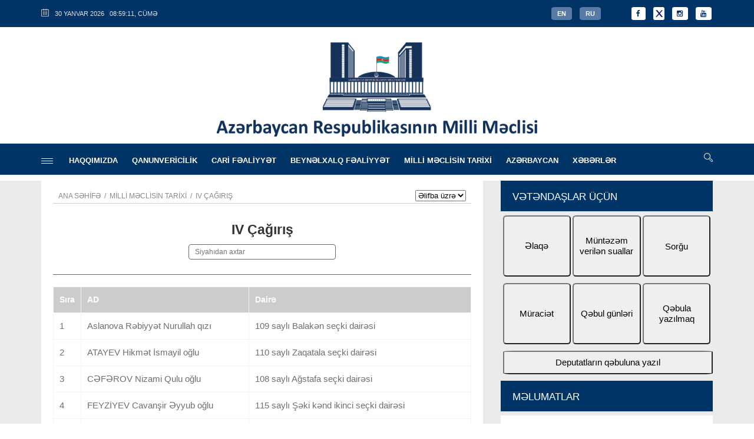

--- FILE ---
content_type: text/html; charset=utf-8
request_url: https://www.meclis.gov.az/cat-dep.php?cat=97&lang=az
body_size: 16323
content:



<!DOCTYPE html>
<html lang="az">

<head>
    <!-- Basic -->
    <meta charset="utf-8">
    <meta http-equiv="X-UA-Compatible" content="IE=edge">

    <title>Milli Meclis</title>

    <meta name="keywords" content="Milli Meclis" />
    <meta name="description" content="Milli Meclis" />

    <!-- Favicon -->
    <meta name="msapplication-TileColor" content="#ffffff" />
    <meta name="msapplication-TileImage" content="main/icon-144x144.png" />
    <meta name="theme-color" content="#ffffff" />

    <!-- Mobile Metas -->
    <meta name="viewport" content="width=device-width, initial-scale=1.0" />

	<link rel="shortcut icon" href="main/log.png" type="image/x-icon"/>
	<link rel="profile" href="https://meclis.gov.az/" />
	<link rel="icon" type="main/png" href="img/log.png" />


    <!-- Icon Fonts  -->
    <link rel="stylesheet" href="css/font-awesome.css" />
    <link rel="stylesheet" href="css/linecons.css" />
    <link rel="stylesheet" href="css/fontello.css" />

    <!-- endbuild -->



    <link rel="stylesheet" href="css/jquery-ui.css" />
    <link rel="stylesheet" href="css/jquery-ui.structure.css" />
    <link rel="stylesheet" href="css/animate.css" />
    <link rel="stylesheet" href="css/owl.carousel.css" />
    <link rel="stylesheet" href="css/owl.transitions.css" />
    <link rel="stylesheet" href="css/swiper.css" />
    <link rel="stylesheet" href="css/magnific-popup.css" />

    <!-- endbuild -->
        <!--[if lt IE 9]>
            <script src="js/html5.js"></script>
        <![endif]-->

    <!-- Theme CSS -->

<script src="js/jquery.js?v=2"></script>
<link rel="stylesheet" type="text/css" href="css/zaldayerleshme.css?v=81">
<script src="js/zaldayerleshme.js?v=80"></script>
<link rel="stylesheet" type="text/css" href="css/slick.css">
<link rel="stylesheet" type="text/css" href="css/slick-theme.css">
<link rel="stylesheet" href="css/swiper_new_page.css?v=2">


<link rel="stylesheet" href="css/main.css" />


<style>

.mob-diller {
			background:#587AA5;
			padding:5px 10px;
			font-size:14;
			margin:5px;
  			border: 0px solid #fff;
  			-webkit-border-radius: 15%;
  			border-radius: 15%;
			}

.mob-diller a {
			text-decoration:none;
			font-weight:bold;
			color:#FFFFFF;
			}

.mob-diller:hover {
			text-decoration:underline;
			background:#989DBC;
			color:#0066CC;
			}
 </style>



    <!-- endbuild -->

  <script type="text/javascript">
   function changeFunc(i) {
     i=$("#recipients").find('option:selected').attr('tp');
	 var tamsetir = i;
	 var separator = "&";
	 var separator2 = "$";
	 var massivsetr = tamsetir.split(separator);
	 var elemetsayi=massivsetr.length;
	 var str = "";
	 var k=0; qk=0;
	 qgid=[];
	 let qebulguntam = ['','','','','','','','','','','','','','','',''];
	 for (let i = 0; i < elemetsayi; i++)
	 	{
		  if (massivsetr[i].includes('--'))
		  {
			qk++;
			qgid[qk]=massivsetr[i].substring(0,massivsetr[i].indexOf("--"));
			massivsetr[i]=massivsetr[i].substring(massivsetr[i].indexOf("--")+2,massivsetr[i].length);
		  }
		if (massivsetr[i].includes('Yer'))
				{
				k=k+1;
				qebulguntam[k] = massivsetr[i];
				}
	   	}

	 	if (k == 0) { document.getElementById("txtqebulgun").innerHTML ='<label>Qəbul günləri hələ müəyyən edilməyib, aşağıdakı əlaqə vasitələrindən istifadə edin</label><br>'+
		'<label>E-mail: <span style="color:#0099FF">'+massivsetr[0]+'</span></label>&nbsp;&nbsp;'+'<label>Tel: <span style="color:#0099FF">'+massivsetr[1]+'</span></label>&nbsp;&nbsp;'+'<label>Köməkçi: <span style="color:#0099FF">'+massivsetr[2]+'</span></label>'; }
		else
		{
	  	  var tttt="";
		  for (let za = 1; za <= k; za++)
		  {
		  tttt=tttt+'<label style="width:100%;"><input type="radio" name="gebulgunu" value="'+ qgid[za] +'">'+qebulguntam[za]+'</label><br>';
		  }
		  document.getElementById("txtqebulgun").innerHTML =tttt+
		  '<label>Digər əlaqə vasitələrindən də istifadə edə bilərsiniz:</label><br>'+
		'<label>E-mail: <span style="color:#0099FF">'+massivsetr[0]+'</span></label>&nbsp;&nbsp;'+'<label>Tel: <span style="color:#0099FF">'+massivsetr[1]+'</span></label>&nbsp;&nbsp;'+'<label>Köməkçi: <span style="color:#0099FF">'+massivsetr[2]+'</span></label><br>';
		  // + '<label>Qebul gunlerin say:'+k+'</label><br>';
		}
   }
  </script>

</head>

<body>


    <!-- Loader  ---------------------------------------------------------------------------------------------------------------
    <div class="page-loader">
        <div class="loader">
            <div class="flipper">
                <div class="front"></div>
                <div class="back"></div>
            </div>
        </div>
    </div>
    <!-- ------------- Loader END  ----------------------------------------------------------------------------------------- -->

    <div class="main-wrapper" >

        <!-- Header -->
        <header class="header-mb" >
            <div class="container"  >
                <div class="hdm-menu">
                    <a href="#mb-menu" class="c-hamburger htx js-mb-menu">
                        <span>Menyu naviqasiya</span>
                    </a>
                </div>




                <div class="hdm-logo">
                    <h1><a href="/"><img src="main/logo/logos-az.png" height="50" class="adaptive" /></a></h1>
                </div>

                <div class="hdm-search-user">
                                <div class="hd-search">
                                    <a href="#search-block" class="st-btn-1 fa-flip-horizontal js-hd-search">
                                        <i class="li_search"></i>
                                    </a>
                                    <div class="hd-search-block js-hd-search-block">
                                        <div class="search">
											<form method="POST" action="axtar.php?lang=az" id="searchform" role="search" >
                                            <div class="search-input">
                                                <input type="search" placeholder="Saytda axtar" value="" id="search"  name="soz">
                                            </div>
                                            <div class="search-btn">
                                                <button>Axtar</button>
                                            </div>
                                            </form>
                                        </div>
                                    </div>
                    </div>

                </div>
            </div>
        </header>


  <!--  Surushmede gorunen hisse bssh  ----------------------------------------------------------------------- -->

          <div class="sticky-header js-sticky-header" style="height:65px; background:#003366;">
            <div class="container" >
                <div class="main-nav-wrap" >
                    <div class="row">
                                <nav class="main-nav">
                                    <a href="#aside-menu" class="c-hamburger htx js-asd-menu" style="margin-right:10px; margin-top:18px;">
                                        <span>menyu</span>
                                    </a>
                                    <ul class="main-nav-list sf-menu" style="padding-top:5px;">
                                    
                                   	    <li><a href="#?cat=3&lang=az">HAQQIMIZDA</a>

        <ul class="sub">        	<li><a href="#?cat=37&lang=az">Rəhbərlik</a>
           			<span style="position:absolute; top:10px; right:13px; width:8px; height:2px; color:#ffffff;"><strong>></strong></span><ul class="sub">        			<li><a href="cat-rehber.php?cat=111&lang=az">Milli Məclisin Sədri</a> </li>
        			        			<li><a href="cat-rehber.php?cat=40&lang=az">Sədrin birinci müavini</a> </li>
        			        			<li><a href="cat-rehber.php?cat=41&lang=az">Sədr müavini</a> </li>
        			        			<li><a href="cat-rehber.php?cat=42&lang=az">Sədr müavini</a> </li>
        			        			<li><a href="cat-rehber.php?cat=142&lang=az">Sədr müavini</a> </li>
        			</ul>            </li>

                	<li><a href="cat-dep.php?cat=51&lang=az">Milli Məclisin deputatları</a>
           			            </li>

                	<li><a href="#?cat=54&lang=az">Milli Məclisin komitə və komissiyaları</a>
           			<span style="position:absolute; top:10px; right:13px; width:8px; height:2px; color:#ffffff;"><strong>></strong></span><ul class="sub">        			<li><a href="cat-comit.php?cat=55&lang=az">Komitələr</a> </li>
        			        			<li><a href="cat-comit.php?cat=60&lang=az">İntizam komissiyası</a> </li>
        			        			<li><a href="cat-comit.php?cat=63&lang=az">Hesablayıcı komissiya</a> </li>
        			        			<li><a href="cat-comit.php?cat=144&lang=az">Xarici müdaxilələrə və hibrid təhdidlərə qarşı müvəqqəti komissiya</a> </li>
        			</ul>            </li>

                	<li><a href="#?cat=147&lang=az">Milli Məclisdə təşəbbüs qrupları</a>
           			<span style="position:absolute; top:10px; right:13px; width:8px; height:2px; color:#ffffff;"><strong>></strong></span><ul class="sub">        			<li><a href="news-qrup.php?cat=148&lang=az">Qərbi Azərbaycana Qayıdış üzrə Təşəbbüs Qrupu</a> </li>
        			</ul>            </li>

                	<li><a href="#?cat=70&lang=az">Milli Məclisin strukturu</a>
           			<span style="position:absolute; top:10px; right:13px; width:8px; height:2px; color:#ffffff;"><strong>></strong></span><ul class="sub">        			<li><a href="cat_aparat.php?cat=76&lang=az">Aparatın rəhbəri</a> </li>
        			        			<li><a href="cat_aparat.php?cat=125&lang=az">Aparat rəhbərinin müavinləri</a> </li>
        			        			<li><a href="cat_aparat.php?cat=126&lang=az">Aparat rəhbərinin xidməti</a> </li>
        			        			<li><a href="cat_aparat.php?cat=127&lang=az">Katiblik</a> </li>
        			        			<li><a href="cat_shobe.php?cat=77&lang=az">Şöbə müdirləri və müavinlər</a> </li>
        			        			<li><a href="cat_aparat.php?cat=78&lang=az">Sektor müdirləri</a> </li>
        			        			<li><a href="cat_aparat.php?cat=79&lang=az">İşlər müdirinin xidməti</a> </li>
        			</ul>            </li>

                	<li><a href="#?cat=66&lang=az">Prosedur qaydalar</a>
           			<span style="position:absolute; top:10px; right:13px; width:8px; height:2px; color:#ffffff;"><strong>></strong></span><ul class="sub">        			<li><a href="cat_haqq.php?cat=68&lang=az">Milli Məclisin Daxili Nizamnaməsi</a> </li>
        			        			<li><a href="cat_haqq.php?cat=69&lang=az">Milli Məclisin komitələri haqqında</a> </li>
        			        			<li><a href="cat_haqq.php?cat=67&lang=az">Milli Məclis deputatının statusu haqqında</a> </li>
        			        			<li><a href="cat_haqq.php?cat=136&lang=az">Milli Məclis deputatının etik davranış qaydaları haqqında</a> </li>
        			</ul>            </li>

                	<li><a href="#?cat=47&lang=az">Milli Məclisin orqanları</a>
           			<span style="position:absolute; top:10px; right:13px; width:8px; height:2px; color:#ffffff;"><strong>></strong></span><ul class="sub">        			<li><a href="http://www.azerbaijan-news.az/?cat=48&lang=az">Azərbaycan qəzeti</a> </li>
        			        			<li><a href="http://www.ach.gov.az/?cat=49&lang=az">Hesablama Palatası</a> </li>
        			        			<li><a href="cat_haqq.php?cat=50&lang=az">Toponimiya komissiyası</a> </li>
        			</ul>            </li>

        </ul>

        </li>
     
                                   	    <li><a href="#?cat=71&lang=az">QANUNVERİCİLİK</a>

        <ul class="sub">        	<li><a href="cat-qanun.php?cat=72&lang=az">Qanunlar</a>
           			            </li>

                	<li><a href="cat-qanun.php?cat=138&lang=az">Qərarlar</a>
           			            </li>

                	<li><a href="cat-cari.php?cat=89&lang=az">Məruzələr</a>
           			            </li>

                	<li><a href="cat-layihe.php?cat=83&lang=az">Qanun layihələri</a>
           			            </li>

        </ul>

        </li>
     
                                   	    <li><a href="#?cat=110&lang=az">CARİ FƏALİYYƏT</a>

        <ul class="sub">        	<li><a href="cat-cari.php?cat=73&lang=az">İş planı</a>
           			            </li>

                	<li><a href="cat-cari.php?cat=82&lang=az">Gündəlik</a>
           			            </li>

                	<li><a href="cat-cari.php?cat=84&lang=az">Stenoqram</a>
           			            </li>

                	<li><a href="cat-cari.php?cat=141&lang=az">Sərəncamlar</a>
           			            </li>

                	<li><a href="cat-cari.php?cat=90&lang=az">Statistika</a>
           			            </li>

        </ul>

        </li>
     
                                   	    <li><a href="#?cat=5&lang=az">BEYNƏLXALQ FƏALİYYƏT</a>

        <ul class="sub">        	<li><a href="cat-bey.php?cat=108&lang=az">Beynəlxalq əməkdaşlıq</a>
           			            </li>

                	<li><a href="cat-bey.php?cat=109&lang=az">Parlamentlərarası əlaqələr üzrə işçi qruplar</a>
           			            </li>

        </ul>

        </li>
     
                                   	    <li><a href="#?cat=6&lang=az">MİLLİ MƏCLİSİN TARİXİ</a>

        <ul class="sub">        	<li><a href="cat-az.php?cat=91&lang=az">Azərbaycan Xalq Cümhuriyyəti Parlamenti (1918-1920-ci illər)</a>
           			            </li>

                	<li><a href="cat-az.php?cat=92&lang=az">Azərbaycan SSR Ali Soveti (1920-1991-ci illər)</a>
           			            </li>

                	<li><a href="cat-az.php?cat=93&lang=az">Heydər Əliyev və Azərbaycan Parlamenti</a>
           			            </li>

                	<li><a href="cat-dep.php?cat=94&lang=az">I Çağırış</a>
           			            </li>

                	<li><a href="cat-dep.php?cat=95&lang=az">II Çağırış</a>
           			            </li>

                	<li><a href="cat-dep.php?cat=96&lang=az">III Çağırış</a>
           			            </li>

                	<li><a href="cat-dep.php?cat=97&lang=az">IV Çağırış</a>
           			            </li>

                	<li><a href="cat-dep.php?cat=117&lang=az">V Çağırış</a>
           			            </li>

                	<li><a href="cat-dep.php?cat=143&lang=az">VI Çağırış</a>
           			            </li>

        </ul>

        </li>
     
                                   	    <li><a href="#?cat=75&lang=az">AZƏRBAYCAN</a>

        <ul class="sub">        	<li><a href="cat-az.php?cat=16&lang=az">Ümummilli lider</a>
           			            </li>

                	<li><a href="documents/tarix-az.pdf?cat=22&lang=az">Tarix</a>
           			            </li>

                	<li><a href="erazi-az.php?cat=23&lang=az">Ərazi</a>
           			            </li>

                	<li><a href="documents/ehali-az.pdf?cat=24&lang=az">Əhali</a>
           			            </li>

                	<li><a href="cat-az.php?cat=17&lang=az">Konstitusiya</a>
           			            </li>

                	<li><a href="cat-az.php?cat=18&lang=az">Dövlət rəmzləri</a>
           			            </li>

                	<li><a href="documents/qanlitarix-az.pdf?cat=21&lang=az">Qan yaddaşı</a>
           			            </li>

        </ul>

        </li>
     
                                   	    <li><a href="cat-xeb.php?cat=1&lang=az">XƏBƏRLƏR</a>

        <ul class="sub">        	<li><a href="cat.php?cat=119&lang=az">Plenar iclaslar</a>
           			            </li>

                	<li><a href="cat.php?cat=120&lang=az">Komitə iclasları</a>
           			            </li>

                	<li><a href="cat.php?cat=123&lang=az">Tədbirlər</a>
           			            </li>

                	<li><a href="foto.php?cat=36&lang=az">Fotoqalereya</a>
           			            </li>

                	<li><a href="video.php?cat=124&lang=az">Videoqalereya</a>
           			            </li>

        </ul>

        </li>
                                         </ul>
                                </nav>



                                <div class="hd-search">
                                    <a href="#search-block" class="st-btn-1 fa-flip-horizontal js-hd-search">
                                        <i class="li_search"></i>
                                    </a>
                                    <div class="hd-search-block js-hd-search-block">
                                        <div class="search">
											<form method="POST" action="axtar.php?lang=az" id="searchform" role="search" >
                                            <div class="search-input">
                                                <input type="search" placeholder="Saytda axtar" value="" id="search"  name="soz">
                                            </div>
                                            <div class="search-btn">
                                                <button>Axtar</button>
                                            </div>
                                            </form>
                                        </div>
                                    </div>
                             </div>


                    </div>
                </div>
            </div>
        </div>


  <!--  Surushmede gorunen hisse son  ----------------------------------------------------------------------- -->





        <header class="header-tp-4" >

            <div class="main-header">



            <div class="top-bar"  style="background:#003366">
                <div class="container" >
                    <div class="top-bar-inner">
                        <div class="row">




                            <nav class="tb-nav">
                                <ul class="tb-nav-list">
                                    <li><i class="li_calendar"></i>
											<span class="time-now" id="hours"></span>
         										<script type="text/javascript">
													obj_hours=document.getElementById("hours");
													name_month_az=new Array ("yanvar","fevral","mart", "aprel","may", "iyun","iyul","avqust","sentyabr", "oktyabr","noyabr","dekabr");
													name_day_az=new Array ("BAZAR","BAZAR ERTƏSİ", "ÇƏRŞƏNBƏ AXŞAMI","ÇƏRŞƏNBƏ","CÜMƏ AXŞAMI", "CÜMƏ","ŞƏNBƏ");

													name_month_en=new Array ("January","February","March", "April","May", "June","July","August","September", "October","November","December");
													name_day_en=new Array ("Sunday","Monday", "Tuesday","Wednesday","Thursday", "Friday","Saturday");

													name_month_ru=new Array ("январь","февраль","март", "апрель","май", "июнь","июль","август","сентябрь", "октябрь","ноябрь","декабрь");
													name_day_ru=new Array ("Воскресенье","Понедельник", "Вторник","Среда","Четверг", "Пятница","Суббота");
			function wr_hours()
				{
					time=new Date();
					time_sec=time.getSeconds();
					time_min=time.getMinutes();
					time_hours=time.getHours();
					time_wr=((time_hours<10)?"0":"")+time_hours;
					time_wr+=":";
					time_wr+=((time_min<10)?"0":"")+time_min;
					time_wr+=":";
					time_wr+=((time_sec<10)?"0":"")+time_sec;
					time_wr=time.getDate()+" "+name_month_az[time.getMonth()]+" "+time.getFullYear()+"&nbsp;<span class=kopa-square></span>&nbsp;&nbsp;"+time_wr+", "+name_day_az[time.getDay()];
					obj_hours.innerHTML=time_wr;
				}
			wr_hours();
			setInterval("wr_hours();",1000);
		</script>                                    </li>
                                </ul>
                            </nav>



                            <div class="tb-social" style="float:right;">
                               <ul class="ft-social-list-b" style="float:right;">
                               <li class="fb"> <a href="https://www.facebook.com/Milli-Majlis-101522508220319/?ref=bookmarks" target="_blank"><i class="fa fa-facebook"></i></a></li>
			       <li class="fb" ><a href="https://twitter.com/Milli_Majlis" target="_blank"><img src="main/twitterx.png" style="height:20px; margin-bottom:-6px; margin-top:-8px; margin-left:-5px;"></a></li>			
                               <li class="in"> <a href="https://www.instagram.com/millimajlisofazerbaijan/" target="_blank"><i class="fa fa-instagram"></i></a></li>
                               <li class="yu"> <a href="https://youtube.com/@majlisgovaz?si=xUobJk8Lpe0IKWHj"><i class="fa fa-youtube"></i></a></li>
                               </ul>
                            </div>

                            <div class="tb-sing-login" style="float:right;">
                                      						<span class="mob-diller"><a href="index.php?lang=en">EN</a></span>
                                <span class="mob-diller"><a href="index.php?lang=ru">RU</a></span>
                            
                            
                                                        </div>

                        </div>
                    </div>
                </div>
            </div>









<!-- ESAS LOGO YERLESHEN BLOK -------------------------------------------------------------  -->

                <div class="mh-top" >
                    <div class="container" style="text-align:center">
                        <div class="row" style="margin-bottom:-20px; " >
                        <a href="index.php?lang=az"> <img src="main/logo/logot-1-az.png" height="160" /> </a>
                        </div>
                    </div>
                </div>

 <!-- ESAS LOGO YERLESHEN BLOK SON -------------------------------------------------------------  -->




                <div class="mh-bottom" style=" ">
                    <div class="container" style="margin-bottom:10px;" >
                        <div class="main-nav-wrap" >
                            <div class="row" >
                                <nav class="main-nav" >
                                    <a href="#aside-menu" class="c-hamburger htx js-asd-menu" style="margin-top:20px;">
                                        <span>menyu</span>
                                    </a>
                                    <ul class="main-nav-list sf-menu" style="padding-top:5px;">
                                    
                                   	    <li><a href="#?cat=3&lang=az">HAQQIMIZDA</a>

        <ul class="sub">            <li><a href="#?cat=37&lang=az">Rəhbərlik</a>

           			<span style="position:absolute; top:10px; right:13px; width:8px; height:2px; color:#ffffff;"><strong>></strong></span><ul class="sub">        			<li><a href="cat-rehber.php?cat=111&lang=az">Milli Məclisin Sədri</a> </li>
        			        			<li><a href="cat-rehber.php?cat=40&lang=az">Sədrin birinci müavini</a> </li>
        			        			<li><a href="cat-rehber.php?cat=41&lang=az">Sədr müavini</a> </li>
        			        			<li><a href="cat-rehber.php?cat=42&lang=az">Sədr müavini</a> </li>
        			        			<li><a href="cat-rehber.php?cat=142&lang=az">Sədr müavini</a> </li>
        			</ul>            </li>
                    <li><a href="cat-dep.php?cat=51&lang=az">Milli Məclisin deputatları</a>

           			            </li>
                    <li><a href="#?cat=54&lang=az">Milli Məclisin komitə və komissiyaları</a>

           			<span style="position:absolute; top:10px; right:13px; width:8px; height:2px; color:#ffffff;"><strong>></strong></span><ul class="sub">        			<li><a href="cat-comit.php?cat=55&lang=az">Komitələr</a> </li>
        			        			<li><a href="cat-comit.php?cat=60&lang=az">İntizam komissiyası</a> </li>
        			        			<li><a href="cat-comit.php?cat=63&lang=az">Hesablayıcı komissiya</a> </li>
        			        			<li><a href="cat-comit.php?cat=144&lang=az">Xarici müdaxilələrə və hibrid təhdidlərə qarşı müvəqqəti komissiya</a> </li>
        			</ul>            </li>
                    <li><a href="#?cat=147&lang=az">Milli Məclisdə təşəbbüs qrupları</a>

           			<span style="position:absolute; top:10px; right:13px; width:8px; height:2px; color:#ffffff;"><strong>></strong></span><ul class="sub">        			<li><a href="news-qrup.php?cat=148&lang=az">Qərbi Azərbaycana Qayıdış üzrə Təşəbbüs Qrupu</a> </li>
        			</ul>            </li>
                    <li><a href="#?cat=70&lang=az">Milli Məclisin strukturu</a>

           			<span style="position:absolute; top:10px; right:13px; width:8px; height:2px; color:#ffffff;"><strong>></strong></span><ul class="sub">        			<li><a href="cat_aparat.php?cat=76&lang=az">Aparatın rəhbəri</a> </li>
        			        			<li><a href="cat_aparat.php?cat=125&lang=az">Aparat rəhbərinin müavinləri</a> </li>
        			        			<li><a href="cat_aparat.php?cat=126&lang=az">Aparat rəhbərinin xidməti</a> </li>
        			        			<li><a href="cat_aparat.php?cat=127&lang=az">Katiblik</a> </li>
        			        			<li><a href="cat_shobe.php?cat=77&lang=az">Şöbə müdirləri və müavinlər</a> </li>
        			        			<li><a href="cat_aparat.php?cat=78&lang=az">Sektor müdirləri</a> </li>
        			        			<li><a href="cat_aparat.php?cat=79&lang=az">İşlər müdirinin xidməti</a> </li>
        			</ul>            </li>
                    <li><a href="#?cat=66&lang=az">Prosedur qaydalar</a>

           			<span style="position:absolute; top:10px; right:13px; width:8px; height:2px; color:#ffffff;"><strong>></strong></span><ul class="sub">        			<li><a href="cat_haqq.php?cat=68&lang=az">Milli Məclisin Daxili Nizamnaməsi</a> </li>
        			        			<li><a href="cat_haqq.php?cat=69&lang=az">Milli Məclisin komitələri haqqında</a> </li>
        			        			<li><a href="cat_haqq.php?cat=67&lang=az">Milli Məclis deputatının statusu haqqında</a> </li>
        			        			<li><a href="cat_haqq.php?cat=136&lang=az">Milli Məclis deputatının etik davranış qaydaları haqqında</a> </li>
        			</ul>            </li>
                    <li><a href="#?cat=47&lang=az">Milli Məclisin orqanları</a>

           			<span style="position:absolute; top:10px; right:13px; width:8px; height:2px; color:#ffffff;"><strong>></strong></span><ul class="sub">        			<li><a href="http://www.azerbaijan-news.az/?cat=48&lang=az">Azərbaycan qəzeti</a> </li>
        			        			<li><a href="http://www.ach.gov.az/?cat=49&lang=az">Hesablama Palatası</a> </li>
        			        			<li><a href="cat_haqq.php?cat=50&lang=az">Toponimiya komissiyası</a> </li>
        			</ul>            </li>
        </ul>

        </li>
     
                                   	    <li><a href="#?cat=71&lang=az">QANUNVERİCİLİK</a>

        <ul class="sub">            <li><a href="cat-qanun.php?cat=72&lang=az">Qanunlar</a>

           			            </li>
                    <li><a href="cat-qanun.php?cat=138&lang=az">Qərarlar</a>

           			            </li>
                    <li><a href="cat-cari.php?cat=89&lang=az">Məruzələr</a>

           			            </li>
                    <li><a href="cat-layihe.php?cat=83&lang=az">Qanun layihələri</a>

           			            </li>
        </ul>

        </li>
     
                                   	    <li><a href="#?cat=110&lang=az">CARİ FƏALİYYƏT</a>

        <ul class="sub">            <li><a href="cat-cari.php?cat=73&lang=az">İş planı</a>

           			            </li>
                    <li><a href="cat-cari.php?cat=82&lang=az">Gündəlik</a>

           			            </li>
                    <li><a href="cat-cari.php?cat=84&lang=az">Stenoqram</a>

           			            </li>
                    <li><a href="cat-cari.php?cat=141&lang=az">Sərəncamlar</a>

           			            </li>
                    <li><a href="cat-cari.php?cat=90&lang=az">Statistika</a>

           			            </li>
        </ul>

        </li>
     
                                   	    <li><a href="#?cat=5&lang=az">BEYNƏLXALQ FƏALİYYƏT</a>

        <ul class="sub">            <li><a href="cat-bey.php?cat=108&lang=az">Beynəlxalq əməkdaşlıq</a>

           			            </li>
                    <li><a href="cat-bey.php?cat=109&lang=az">Parlamentlərarası əlaqələr üzrə işçi qruplar</a>

           			            </li>
        </ul>

        </li>
     
                                   	    <li><a href="#?cat=6&lang=az">MİLLİ MƏCLİSİN TARİXİ</a>

        <ul class="sub">            <li><a href="cat-az.php?cat=91&lang=az">Azərbaycan Xalq Cümhuriyyəti Parlamenti (1918-1920-ci illər)</a>

           			            </li>
                    <li><a href="cat-az.php?cat=92&lang=az">Azərbaycan SSR Ali Soveti (1920-1991-ci illər)</a>

           			            </li>
                    <li><a href="cat-az.php?cat=93&lang=az">Heydər Əliyev və Azərbaycan Parlamenti</a>

           			            </li>
                    <li><a href="cat-dep.php?cat=94&lang=az">I Çağırış</a>

           			            </li>
                    <li><a href="cat-dep.php?cat=95&lang=az">II Çağırış</a>

           			            </li>
                    <li><a href="cat-dep.php?cat=96&lang=az">III Çağırış</a>

           			            </li>
                    <li><a href="cat-dep.php?cat=97&lang=az">IV Çağırış</a>

           			            </li>
                    <li><a href="cat-dep.php?cat=117&lang=az">V Çağırış</a>

           			            </li>
                    <li><a href="cat-dep.php?cat=143&lang=az">VI Çağırış</a>

           			            </li>
        </ul>

        </li>
     
                                   	    <li><a href="#?cat=75&lang=az">AZƏRBAYCAN</a>

        <ul class="sub">            <li><a href="cat-az.php?cat=16&lang=az">Ümummilli lider</a>

           			            </li>
                    <li><a href="documents/tarix-az.pdf?cat=22&lang=az">Tarix</a>

           			            </li>
                    <li><a href="erazi-az.php?cat=23&lang=az">Ərazi</a>

           			            </li>
                    <li><a href="documents/ehali-az.pdf?cat=24&lang=az">Əhali</a>

           			            </li>
                    <li><a href="cat-az.php?cat=17&lang=az">Konstitusiya</a>

           			            </li>
                    <li><a href="cat-az.php?cat=18&lang=az">Dövlət rəmzləri</a>

           			            </li>
                    <li><a href="documents/qanlitarix-az.pdf?cat=21&lang=az">Qan yaddaşı</a>

           			            </li>
        </ul>

        </li>
     
                                   	    <li><a href="cat-xeb.php?cat=1&lang=az">XƏBƏRLƏR</a>

        <ul class="sub">            <li><a href="cat.php?cat=119&lang=az">Plenar iclaslar</a>

           			            </li>
                    <li><a href="cat.php?cat=120&lang=az">Komitə iclasları</a>

           			            </li>
                    <li><a href="cat.php?cat=123&lang=az">Tədbirlər</a>

           			            </li>
                    <li><a href="foto.php?cat=36&lang=az">Fotoqalereya</a>

           			            </li>
                    <li><a href="video.php?cat=124&lang=az">Videoqalereya</a>

           			            </li>
        </ul>

        </li>
     
                                    </ul>
                                </nav>





                                <div class="hd-search">
                                    <a href="#search-block" class="st-btn-1 fa-flip-horizontal js-hd-search">
                                        <i class="li_search"></i>
                                    </a>
                                    <div class="hd-search-block js-hd-search-block" style="backgr ound:#CCCCCC">
                                        <div class="search">
											<form method="POST" action="axtar.php?lang=az" id="searchform" role="search" >
                                            <div class="search-input">
                                                <input type="search" placeholder="Saytda axtar" value="" id="search"  name="soz">
                                            </div>
                                            <div class="search-btn">
                                                <button>Axtar</button>
                                            </div>
                                            </form>
                                        </div>
                                    </div>

                                </div>




                            </div>

                        </div>
                    </div>
                </div>
            </div>
        </header>
        <!-- Header END -->
                <div class="inner-wrapper">

 <!--           <div class="left-sticky-bar js-lsb" style="background:#333333;">
                <ul class="lsb-list" style="text-align:left;">


                    <li><a href="news.php" class="active">XƏBƏRLƏR</a></li>
                    <li><a href="layihe.php">LAYİHƏLƏR</a></li>
                    <li><a href="qanun.php">QANUNLAR</a></li>
                    <li><a href="foto.php">FOTOLAR</a></li>
                    <li><a href="video.php">VIDEOLAR</a></li>
                    <li><a href="contact.php">ƏLAQƏ</a></li>


                </ul>
            </div>
  --><link href="css/font-awesome.css" rel="stylesheet" type="text/css" />

            <link href="css/fontello.css" rel="stylesheet" type="text/css" />
<div class="main">
                <!-- Content -->
                <div class="main-content">








<!------- ------------------------------------------------------------   esas hisse  ----------------------------------------------------- -->
<div class="section">
<div class="row">
<div class="content">
    <div class="pst-block">
       <div class="pst-block-main">

             		
           <!------- ----------------------------Blok esas hisse bash ----------------------------------------------------- -->
            <div class="post">




       	 
			

			


 					
                    <div class="meta-tp-5" style="margin-bottom:20px; border-bottom:1px solid #CCCCCC;">
                        <div class="ptp-1-views">
                                <a href="index.php?lang=az">Ana səhifə</a>
                                <span>&nbsp;/&nbsp;</span>
                                                                <span class="current-page">MİLLİ MƏCLİSİN TARİXİ</span>
                                <span>&nbsp;/&nbsp;</span>
                                                                <span class="current-page">IV Çağırış</span>
                        </div>

       					 <div style="float: right; ">
							                    <select class="" onchange="change_url(this);" id="sechim1">
                        <option value="okruk" >Dairə üzrə</option>
                        <option value="soyad" selected>Əlifba üzrə</option>
					</select>

    <script type="text/javascript">
        function change_url(val) {
			// alert($("#sechim1 :selected").text());
			var adinsec = $("#sechim1 :selected").text();
			document.cookie = "sorted="+val.value;
			document.cookie = "name1="+adinsec;
			// alert(adinsec);
			window.location="cat-dep.php?cag=IV&cat=97&lang=az&sorted="+val.value;
        }

    </script>       					 </div>
                    </div>


				<div style="width:100%; text-align:center; border-bottom:1px solid #666666; padding-bottom:25px; margin-bottom:20px;">
                	<h2 style="color:#333333;">IV Çağırış</h2>
<style>
input[type=text1] {
  width: 250px;
  padding: 5px 10px;
  margin: 8px 0;
  display: inline-block;
  border: 1px solid #ccc;
  border-radius: 4px;
  box-sizing: border-box;
}

</style>

					<input type="text1" placeholder="Siyahıdan axtar" id="depsrc" name="depsrc" lng="az" cg="IV" style="font-size: 12px;border: 1px solid #686666;margin: 0 9px;">
                </div>
				<div id="deps">





                                                                <div class="scd-block">
                                                <table class="tables">
                                                    <thead>
                                                        <tr>
                                                            <th>Sıra</th>
                                                            <th>AD</th>
                                                            <th>Dairə</th>
                                                        </tr>
                                                    </thead>
                                                    <tbody>
												
                                                <tr>
													<td>1</td>
													<td><a href="news-dep.php?id=497&lang=az">Aslanova Rəbiyyət Nurullah qızı</a></td>
													<td>
                                                    															<a href="news-dep.php?id=497&lang=az">109 saylı Balakən seçki dairəsi</a>
														                                                    </td>
												</tr>

												
                                                <tr>
													<td>2</td>
													<td><a href="news-dep.php?id=498&lang=az">ATAYEV Hikmət İsmayil oğlu</a></td>
													<td>
                                                    															<a href="news-dep.php?id=498&lang=az">110 saylı Zaqatala seçki dairəsi</a>
														                                                    </td>
												</tr>

												
                                                <tr>
													<td>3</td>
													<td><a href="news-dep.php?id=496&lang=az">CƏFƏROV Nizami Qulu oğlu</a></td>
													<td>
                                                    															<a href="news-dep.php?id=496&lang=az">108 saylı Ağstafa seçki dairəsi</a>
														                                                    </td>
												</tr>

												
                                                <tr>
													<td>4</td>
													<td><a href="news-dep.php?id=503&lang=az">FEYZİYEV Cavanşir Əyyub oğlu</a></td>
													<td>
                                                    															<a href="news-dep.php?id=503&lang=az">115 saylı Şəki kənd ikinci seçki dairəsi</a>
														                                                    </td>
												</tr>

												
                                                <tr>
													<td>5</td>
													<td><a href="news-dep.php?id=509&lang=az">FƏRƏCOV Nazim Fərəc oğlu</a></td>
													<td>
                                                    															<a href="news-dep.php?id=509&lang=az">121 saylı Laçın seçki dairəsi</a>
														                                                    </td>
												</tr>

												
                                                <tr>
													<td>6</td>
													<td><a href="news-dep.php?id=504&lang=az">HEYDƏROV Fəttah Səməd oğlu</a></td>
													<td>
                                                    															<a href="news-dep.php?id=504&lang=az">116 saylı Qəbələ seçki dairəsi</a>
														                                                    </td>
												</tr>

												
                                                <tr>
													<td>7</td>
													<td><a href="news-dep.php?id=494&lang=az">İSMAYILOV İlyas Abbas oğlu</a></td>
													<td>
                                                    															<a href="news-dep.php?id=494&lang=az">106 saylı Tovuz-Qazax- Ağstafa seçki dairəsi</a>
														                                                    </td>
												</tr>

												
                                                <tr>
													<td>8</td>
													<td><a href="news-dep.php?id=513&lang=az">İSMAYILOV İmamverdi İbiş oğlu</a></td>
													<td>
                                                    															<a href="news-dep.php?id=513&lang=az">125 saylı Zəngilan-Qubadlı seçki dairəsi</a>
														                                                    </td>
												</tr>

												
                                                <tr>
													<td>9</td>
													<td><a href="news-dep.php?id=500&lang=az">KƏRİMLİ Azər Şəmşid oğlu</a></td>
													<td>
                                                    															<a href="news-dep.php?id=500&lang=az">112 saylı Qax seçki dairəsi</a>
														                                                    </td>
												</tr>

												
                                                <tr>
													<td>10</td>
													<td><a href="news-dep.php?id=501&lang=az">MAHMUDOV Yaqub Mikayıl oğlu</a></td>
													<td>
                                                    															<a href="news-dep.php?id=501&lang=az">113 saylı Şəki şəhər seçki dairəsi</a>
														                                                    </td>
												</tr>

												
                                                <tr>
													<td>11</td>
													<td><a href="news-dep.php?id=512&lang=az">MƏMMƏDOV Elman Camal oğlu</a></td>
													<td>
                                                    															<a href="news-dep.php?id=512&lang=az">124 saylı Şuşa-Ağdam-Xocalı- Xocavənd seçki dairəsi</a>
														                                                    </td>
												</tr>

												
                                                <tr>
													<td>12</td>
													<td><a href="news-dep.php?id=502&lang=az">MƏSİMLİ Əli Əhməd oğlu</a></td>
													<td>
                                                    															<a href="news-dep.php?id=502&lang=az">114 saylı Şəki kənd birinci seçki dairəsi</a>
														                                                    </td>
												</tr>

												
                                                <tr>
													<td>13</td>
													<td><a href="news-dep.php?id=505&lang=az">NAXÇIVANLI Aqiyə Həbib qızı</a></td>
													<td>
                                                    															<a href="news-dep.php?id=505&lang=az">117 saylı Oğuz-Qəbələ seçki dairəsi</a>
														                                                    </td>
												</tr>

												
                                                <tr>
													<td>14</td>
													<td><a href="news-dep.php?id=493&lang=az">PAŞAYEVA Qənirə Ələsgər qızı</a></td>
													<td>
                                                    															<a href="news-dep.php?id=493&lang=az">105 saylı Tovuz seçki dairəsi</a>
														                                                    </td>
												</tr>

												
                                                <tr>
													<td>15</td>
													<td><a href="news-dep.php?id=510&lang=az">QASIMOVA Flora Qasım qızı</a></td>
													<td>
                                                    															<a href="news-dep.php?id=510&lang=az">122 saylı Xankəndi seçki dairəsi</a>
														                                                    </td>
												</tr>

												
                                                <tr>
													<td>16</td>
													<td><a href="news-dep.php?id=511&lang=az">QURBANOV Cavid Qəmbər oğlu</a></td>
													<td>
                                                    															<a href="news-dep.php?id=511&lang=az">123 saylı Kəlbəcər seçki dairəsi</a>
														                                                    </td>
												</tr>

												
                                                <tr>
													<td>17</td>
													<td><a href="news-dep.php?id=507&lang=az">SADIQOV Bəxtiyar Yusif oğlu</a></td>
													<td>
                                                    															<a href="news-dep.php?id=507&lang=az">119 saylı Ağdam kənd seçki dairəsi</a>
														                                                    </td>
												</tr>

												
                                                <tr>
													<td>18</td>
													<td><a href="news-dep.php?id=508&lang=az">ŞAHVERDİYEV Astan Nuşiravan oğlu</a></td>
													<td>
                                                    															<a href="news-dep.php?id=508&lang=az">120 saylı Cəbrayıl-Qubadlı seçki dairəsi</a>
														                                                    </td>
												</tr>

												
                                                <tr>
													<td>19</td>
													<td><a href="news-dep.php?id=495&lang=az">VƏLİYEV Əhməd Abdulkərim oğlu</a></td>
													<td>
                                                    															<a href="news-dep.php?id=495&lang=az">107 saylı Qazax seçki dairəsi</a>
														                                                    </td>
												</tr>

												
                                                <tr>
													<td>20</td>
													<td><a href="news-dep.php?id=506&lang=az">ƏLİYEV Bəxtiyar Həmzə oğlu</a></td>
													<td>
                                                    															<a href="news-dep.php?id=506&lang=az">118 saylı Ağdam şəhər seçki dairəsi</a>
														                                                    </td>
												</tr>

												
                                                <tr>
													<td>21</td>
													<td><a href="news-dep.php?id=499&lang=az">ƏLİYEVA Kamilə Əliağa qızı</a></td>
													<td>
                                                    															<a href="news-dep.php?id=499&lang=az">111 saylı Zaqatala-Balakən seçki dairəsi</a>
														                                                    </td>
												</tr>

												
                                                <tr>
													<td>22</td>
													<td><a href="news-dep.php?id=471&lang=az">ABBAS Aqil Məhəmməd oğlu</a></td>
													<td>
                                                    															<a href="news-dep.php?id=471&lang=az">83 saylı Ağcabədi - Füzuli seçki dairəsi</a>
														                                                    </td>
												</tr>

												
                                                <tr>
													<td>23</td>
													<td><a href="news-dep.php?id=425&lang=az">ABBASOV Aydın Abbas oğlu</a></td>
													<td>
                                                    															<a href="news-dep.php?id=425&lang=az">37 saylı Nizami birinci (Gəncə) seçki dairəsi</a>
														                                                    </td>
												</tr>

												
                                                <tr>
													<td>24</td>
													<td><a href="news-dep.php?id=412&lang=az">ABDULLAYEV Rövnəq İbrahim oğlu</a></td>
													<td>
                                                    															<a href="news-dep.php?id=412&lang=az">24 saylı Nizami birinci seçki dairəsi</a>
														                                                    </td>
												</tr>

												
                                                <tr>
													<td>25</td>
													<td><a href="news-dep.php?id=429&lang=az">ABDULLAYEVA Leyla Arif qızı</a></td>
													<td>
                                                    															<a href="news-dep.php?id=429&lang=az">41 saylı Sumqayıt birinci seçki dairəsi</a>
														                                                    </td>
												</tr>

												
                                                <tr>
													<td>26</td>
													<td><a href="news-dep.php?id=420&lang=az">ABIYEV Ağacan Qulam oğlu</a></td>
													<td>
                                                    															<a href="news-dep.php?id=420&lang=az">32 saylı Suraxanı üçüncü seçki dairəsi</a>
														                                                    </td>
												</tr>

												
                                                <tr>
													<td>27</td>
													<td><a href="news-dep.php?id=441&lang=az">ABRAMOV Yevda Sasunoviç</a></td>
													<td>
                                                    															<a href="news-dep.php?id=441&lang=az">53 saylı Quba - Qusar seçki dairəsi</a>
														                                                    </td>
												</tr>

												
                                                <tr>
													<td>28</td>
													<td><a href="news-dep.php?id=448&lang=az">AĞAMALI Fəzail Rəhim oğlu</a></td>
													<td>
                                                    															<a href="news-dep.php?id=448&lang=az">60 saylı Salyan - Neftçala seçki dairəsi</a>
														                                                    </td>
												</tr>

												
                                                <tr>
													<td>29</td>
													<td><a href="news-dep.php?id=423&lang=az">AĞAZADƏ İqbal Fehruz oğlu</a></td>
													<td>
                                                    															<a href="news-dep.php?id=423&lang=az">35 saylı Xətai üçüncü seçki dairəsi</a>
														                                                    </td>
												</tr>

												
                                                <tr>
													<td>30</td>
													<td><a href="news-dep.php?id=433&lang=az">ALIŞANOV Arif Nizam oğlu</a></td>
													<td>
                                                    															<a href="news-dep.php?id=433&lang=az">45 saylı Abşeron seçki dairəsi</a>
														                                                    </td>
												</tr>

												
                                                <tr>
													<td>31</td>
													<td><a href="news-dep.php?id=483&lang=az">ALIYEV Sahib Eyvaz oğlu</a></td>
													<td>
                                                    															<a href="news-dep.php?id=483&lang=az">95 saylı Tərtər seçki dairəsi</a>
														                                                    </td>
												</tr>

												
                                                <tr>
													<td>32</td>
													<td><a href="news-dep.php?id=484&lang=az">ASLANOV Mahir Məhəmmədəli oğlu</a></td>
													<td>
                                                    															<a href="news-dep.php?id=484&lang=az">96 saylı Goranboy-Naftalan seçki dairəsi</a>
														                                                    </td>
												</tr>

												
                                                <tr>
													<td>33</td>
													<td><a href="news-dep.php?id=474&lang=az">ASLANOV Novruzəli Davud oğlu</a></td>
													<td>
                                                    															<a href="news-dep.php?id=474&lang=az">86 saylı İsmayıllı seçki dairəsi</a>
														                                                    </td>
												</tr>

												
                                                <tr>
													<td>34</td>
													<td><a href="news-dep.php?id=459&lang=az">AXUNDOVA Elmira Hüseyn qızı</a></td>
													<td>
                                                    															<a href="news-dep.php?id=459&lang=az">71 saylı Masallı kənd seçki dairəsi</a>
														                                                    </td>
												</tr>

												
                                                <tr>
													<td>35</td>
													<td><a href="news-dep.php?id=431&lang=az">BABAYEV Muxtar Bahadur oğlu</a></td>
													<td>
                                                    															<a href="news-dep.php?id=431&lang=az">43 saylı Sumqayıt Abşeron seçki dairəsi</a>
														                                                    </td>
												</tr>

												
                                                <tr>
													<td>36</td>
													<td><a href="news-dep.php?id=439&lang=az">BADAMOV Azər Camal oğlu</a></td>
													<td>
                                                    															<a href="news-dep.php?id=439&lang=az">51 saylı Qusar seçki dairəsi</a>
														                                                    </td>
												</tr>

												
                                                <tr>
													<td>37</td>
													<td><a href="news-dep.php?id=482&lang=az">BAXŞƏLİYEVA Gövhər Baxşəli qızı</a></td>
													<td>
                                                    															<a href="news-dep.php?id=482&lang=az">94 saylı Bərdə kənd seçki dairəsi</a>
														                                                    </td>
												</tr>

												
                                                <tr>
													<td>38</td>
													<td><a href="news-dep.php?id=475&lang=az">CAVADOV Ərəstun Nurəddin oğlu</a></td>
													<td>
                                                    															<a href="news-dep.php?id=475&lang=az">87 saylı Ağsu-İsmayıllı seçki dairəsi</a>
														                                                    </td>
												</tr>

												
                                                <tr>
													<td>39</td>
													<td><a href="news-dep.php?id=397&lang=az">CƏBRAYILOV Rafael Kamil oğlu</a></td>
													<td>
                                                    															<a href="news-dep.php?id=397&lang=az">9 saylı Binəqədi ikinci seçki dairəsi</a>
														                                                    </td>
												</tr>

												
                                                <tr>
													<td>40</td>
													<td><a href="news-dep.php?id=465&lang=az">CƏFƏROV Aslan Məmmədhüseyn oğlu</a></td>
													<td>
                                                    															<a href="news-dep.php?id=465&lang=az">77 saylı Astara seçki dairəsi</a>
														                                                    </td>
												</tr>

												
                                                <tr>
													<td>41</td>
													<td><a href="news-dep.php?id=440&lang=az">ƏHMƏDOV Vahid Qazməmməd oğlu</a></td>
													<td>
                                                    															<a href="news-dep.php?id=440&lang=az">52 saylı Quba seçki dairəsi</a>
														                                                    </td>
												</tr>

												
                                                <tr>
													<td>42</td>
													<td><a href="news-dep.php?id=407&lang=az">ƏHMƏDOV Əli Cavad oğlu</a></td>
													<td>
                                                    															<a href="news-dep.php?id=407&lang=az">19 saylı Nərimanov birinci seçki dairəsi</a>
														                                                    </td>
												</tr>

												
                                                <tr>
													<td>43</td>
													<td><a href="news-dep.php?id=422&lang=az">ƏHMƏDOVA Gülər Mikayıl qızı</a></td>
													<td>
                                                    															<a href="news-dep.php?id=422&lang=az">34 saylı Xətai ikinci seçki dairəsi</a>
														                                                    </td>
												</tr>

												
                                                <tr>
													<td>44</td>
													<td><a href="news-dep.php?id=408&lang=az">ƏLİYEV Adil Abış oğlu</a></td>
													<td>
                                                    															<a href="news-dep.php?id=408&lang=az">20 saylı Nərimanov ikinci seçki dairəsi</a>
														                                                    </td>
												</tr>

												
                                                <tr>
													<td>45</td>
													<td><a href="news-dep.php?id=450&lang=az">ƏLİYEV Cəlal Əlirza oğlu</a></td>
													<td>
                                                    															<a href="news-dep.php?id=450&lang=az">62 saylı Saatlı seçki dairəsi</a>
														                                                    </td>
												</tr>

												
                                                <tr>
													<td>46</td>
													<td><a href="news-dep.php?id=444&lang=az">ƏLİYEV İlham Əlisəftər oğlu</a></td>
													<td>
                                                    															<a href="news-dep.php?id=444&lang=az">56 saylı Xaçmaz kənd seçki dairəsi</a>
														                                                    </td>
												</tr>

												
                                                <tr>
													<td>47</td>
													<td><a href="news-dep.php?id=458&lang=az">ƏLİYEV Nəriman Əlibala oğlu</a></td>
													<td>
                                                    															<a href="news-dep.php?id=458&lang=az">70 saylı Masallı şəhər seçki dairəsi</a>
														                                                    </td>
												</tr>

												
                                                <tr>
													<td>48</td>
													<td><a href="news-dep.php?id=401&lang=az">ƏLİYEV Rauf Asif oğlu</a></td>
													<td>
                                                    															<a href="news-dep.php?id=401&lang=az">13 saylı Xəzər birinci seçki dairəsi</a>
														                                                    </td>
												</tr>

												
                                                <tr>
													<td>49</td>
													<td><a href="news-dep.php?id=480&lang=az">ƏLİYEVA Jalə Fazil qızı</a></td>
													<td>
                                                    															<a href="news-dep.php?id=480&lang=az">92 saylı Zərdab-Ucar seçki dairəsi</a>
														                                                    </td>
												</tr>

												
                                                <tr>
													<td>50</td>
													<td><a href="news-dep.php?id=402&lang=az">ƏLİYEVA Mehriban Arif qızı</a></td>
													<td>
                                                    															<a href="news-dep.php?id=402&lang=az">14 saylı Xəzər ikinci seçki dairəsi</a>
														                                                    </td>
												</tr>

												
                                                <tr>
													<td>51</td>
													<td><a href="news-dep.php?id=490&lang=az">ƏLƏSGƏROV Valeh Feyruz oğlu</a></td>
													<td>
                                                    															<a href="news-dep.php?id=490&lang=az">102 saylı Samux-Şəmkir seçki dairəsi</a>
														                                                    </td>
												</tr>

												
                                                <tr>
													<td>52</td>
													<td><a href="news-dep.php?id=453&lang=az">ƏMİRASLANOV Əhliman Tapdıq oğlu</a></td>
													<td>
                                                    															<a href="news-dep.php?id=453&lang=az">65 saylı Saatlı-Sabirabad-Kürdəmir seçki dairəsi</a>
														                                                    </td>
												</tr>

												
                                                <tr>
													<td>53</td>
													<td><a href="news-dep.php?id=464&lang=az">ƏSGƏROV Ziyafət Abbas oğlu</a></td>
													<td>
                                                    															<a href="news-dep.php?id=464&lang=az">76 saylı Lənkəran – Astara seçki dairəsi</a>
														                                                    </td>
												</tr>

												
                                                <tr>
													<td>54</td>
													<td><a href="news-dep.php?id=443&lang=az">ƏŞRƏFOV Arif Əşrəf oğlu</a></td>
													<td>
                                                    															<a href="news-dep.php?id=443&lang=az">55 saylı Xaçmaz şəhər seçki dairəsi</a>
														                                                    </td>
												</tr>

												
                                                <tr>
													<td>55</td>
													<td><a href="news-dep.php?id=396&lang=az">ƏSƏDOV Oqtay Sabir oğlu</a></td>
													<td>
                                                    															<a href="news-dep.php?id=396&lang=az">8 saylı Binəqədi birinci seçki dairəsi</a>
														                                                    </td>
												</tr>

												
                                                <tr>
													<td>56</td>
													<td><a href="news-dep.php?id=478&lang=az">ƏSƏDULLAYEV Çingiz Rauf oğlu</a></td>
													<td>
                                                    															<a href="news-dep.php?id=478&lang=az">90 saylı Ağdaş seçki dairəsi</a>
														                                                    </td>
												</tr>

												
                                                <tr>
													<td>57</td>
													<td><a href="news-dep.php?id=427&lang=az">FƏTİYEV Xanlar Nuru oğlu</a></td>
													<td>
                                                    															<a href="news-dep.php?id=427&lang=az">39 saylı Kəpəz birinci (Gəncə) seçki dairəsi</a>
														                                                    </td>
												</tr>

												
                                                <tr>
													<td>58</td>
													<td><a href="news-dep.php?id=418&lang=az">FƏTƏLİYEVA Sevinc Həbib qızı</a></td>
													<td>
                                                    															<a href="news-dep.php?id=418&lang=az">30 saylı Suraxanı birinci seçki dairəsi</a>
														                                                    </td>
												</tr>

												
                                                <tr>
													<td>59</td>
													<td><a href="news-dep.php?id=426&lang=az">HACIYEV Asəf Hacı oğlu</a></td>
													<td>
                                                    															<a href="news-dep.php?id=426&lang=az">38 saylı Nizami ikinci (Gəncə) seçki dairəsi</a>
														                                                    </td>
												</tr>

												
                                                <tr>
													<td>60</td>
													<td><a href="news-dep.php?id=394&lang=az">HACIYEV İsmayıl Muxtar oğlu</a></td>
													<td>
                                                    															<a href="news-dep.php?id=394&lang=az">6 saylı Culfa - Babək seçki dairəsi</a>
														                                                    </td>
												</tr>

												
                                                <tr>
													<td>61</td>
													<td><a href="news-dep.php?id=476&lang=az">HACIYEV Sabir Kamal oğlu</a></td>
													<td>
                                                    															<a href="news-dep.php?id=476&lang=az">88 saylı Göyçay seçki dairəsi</a>
														                                                    </td>
												</tr>

												
                                                <tr>
													<td>62</td>
													<td><a href="news-dep.php?id=477&lang=az">HACIYEV Şəmsəddin Hümmət oğlu</a></td>
													<td>
                                                    															<a href="news-dep.php?id=477&lang=az">89 saylı Göyçay-Ağdaş seçki dairəsi</a>
														                                                    </td>
												</tr>

												
                                                <tr>
													<td>63</td>
													<td><a href="news-dep.php?id=437&lang=az">HÜSEYNLİ Əli Məhəmməd oğlu</a></td>
													<td>
                                                    															<a href="news-dep.php?id=437&lang=az">49 saylı Yevlax - Mingəçevir seçki dairəsi</a>
														                                                    </td>
												</tr>

												
                                                <tr>
													<td>64</td>
													<td><a href="news-dep.php?id=403&lang=az">HÜSEYNOV Etibar Əli oğlu</a></td>
													<td>
                                                    															<a href="news-dep.php?id=403&lang=az">15 saylı Yasamal birinci seçki dairəsi</a>
														                                                    </td>
												</tr>

												
                                                <tr>
													<td>65</td>
													<td><a href="news-dep.php?id=446&lang=az">HÜSEYNOV Rafael Baba oğlu</a></td>
													<td>
                                                    															<a href="news-dep.php?id=446&lang=az">58 saylı Hacıqabul - Kurdəmir seçki dairəsi</a>
														                                                    </td>
												</tr>

												
                                                <tr>
													<td>66</td>
													<td><a href="news-dep.php?id=447&lang=az">HÜSEYNOV Əliağa İzzət oğlu</a></td>
													<td>
                                                    															<a href="news-dep.php?id=447&lang=az">59 saylı Salyan seçki dairəsi</a>
														                                                    </td>
												</tr>

												
                                                <tr>
													<td>67</td>
													<td><a href="news-dep.php?id=491&lang=az">HÜSEYNOVA Sevinc Əmirəhməd qızı</a></td>
													<td>
                                                    															<a href="news-dep.php?id=491&lang=az">103 saylı Gədəbəy seçki dairəsi</a>
														                                                    </td>
												</tr>

												
                                                <tr>
													<td>68</td>
													<td><a href="news-dep.php?id=390&lang=az">HƏBİBBƏYLİ İsa Əkbər oğlu</a></td>
													<td>
                                                    															<a href="news-dep.php?id=390&lang=az">2 saylı Şərur seçki dairəci</a>
														                                                    </td>
												</tr>

												
                                                <tr>
													<td>69</td>
													<td><a href="news-dep.php?id=455&lang=az">HƏSƏNOV Malik Əvəz oğlu</a></td>
													<td>
                                                    															<a href="news-dep.php?id=455&lang=az">67 saylı Cəlilabad şəhər seçki dairəsi</a>
														                                                    </td>
												</tr>

												
                                                <tr>
													<td>70</td>
													<td><a href="news-dep.php?id=395&lang=az">HƏSƏNQULİYEV Qüdrət Müzəffər oğlu</a></td>
													<td>
                                                    															<a href="news-dep.php?id=395&lang=az">7 saylı Ordubad - Culfa seçki dairəsi</a>
														                                                    </td>
												</tr>

												
                                                <tr>
													<td>71</td>
													<td><a href="news-dep.php?id=438&lang=az">XANLAROVA Zeynəb Yəhya qızı</a></td>
													<td>
                                                    															<a href="news-dep.php?id=438&lang=az">50 saylı Qobustan-Xızı–Sumqayıt seçki dairəsi</a>
														                                                    </td>
												</tr>

												
                                                <tr>
													<td>72</td>
													<td><a href="news-dep.php?id=452&lang=az">XƏLİLOV Rüstəm Gülabba oğlu</a></td>
													<td>
                                                    															<a href="news-dep.php?id=452&lang=az">64 saylı Sabirabad ikinci seçki dairəsi</a>
														                                                    </td>
												</tr>

												
                                                <tr>
													<td>73</td>
													<td><a href="news-dep.php?id=457&lang=az">İBRAHİMLİ Fəzail Feyruz oğlu</a></td>
													<td>
                                                    															<a href="news-dep.php?id=457&lang=az">69 saylı Cəlilabad-Masallı-Biləsuvar  seçki dairəsi</a>
														                                                    </td>
												</tr>

												
                                                <tr>
													<td>74</td>
													<td><a href="news-dep.php?id=392&lang=az">İBRAHİMOV Eldar Rza oğlu</a></td>
													<td>
                                                    															<a href="news-dep.php?id=392&lang=az">4 saylı Naxçıvan şəhər seçki dairəsi</a>
														                                                    </td>
												</tr>

												
                                                <tr>
													<td>75</td>
													<td><a href="news-dep.php?id=487&lang=az">İBRAHİMQIZI Məlahət İbrahim qızı</a></td>
													<td>
                                                    															<a href="news-dep.php?id=487&lang=az">99 saylı Şəmkir kənd seçki dairəsi</a>
														                                                    </td>
												</tr>

												
                                                <tr>
													<td>76</td>
													<td><a href="news-dep.php?id=454&lang=az">KAZIMLI Xanhüseyn Hüseynağa oğlu</a></td>
													<td>
                                                    															<a href="news-dep.php?id=454&lang=az">66 saylı Biləsuvar seçki dairəsi</a>
														                                                    </td>
												</tr>

												
                                                <tr>
													<td>77</td>
													<td><a href="news-dep.php?id=456&lang=az">KAZIMOV Mirkazım Məhəmməd oğlu</a></td>
													<td>
                                                    															<a href="news-dep.php?id=456&lang=az">68 saylı Cəlilabad kənd seçki dairəsi</a>
														                                                    </td>
												</tr>

												
                                                <tr>
													<td>78</td>
													<td><a href="news-dep.php?id=486&lang=az">QAFAROVA Sahibə Əli qızı</a></td>
													<td>
                                                    															<a href="news-dep.php?id=486&lang=az">98 saylı Şəmkir şəhər seçki dairəsi</a>
														                                                    </td>
												</tr>

												
                                                <tr>
													<td>79</td>
													<td><a href="news-dep.php?id=430&lang=az">QASIMLI Musa Cəfər oğlu</a></td>
													<td>
                                                    															<a href="news-dep.php?id=430&lang=az">42 saylı Sumqayıt ikinci seçki dairəsi</a>
														                                                    </td>
												</tr>

												
                                                <tr>
													<td>80</td>
													<td><a href="news-dep.php?id=467&lang=az">QASIMOV Əsabil Qarakişi oğlu</a></td>
													<td>
                                                    															<a href="news-dep.php?id=467&lang=az">79 saylı İmişli seçki dairəsi</a>
														                                                    </td>
												</tr>

												
                                                <tr>
													<td>81</td>
													<td><a href="news-dep.php?id=434&lang=az">QULİYEV Azay Əjdər oğlu</a></td>
													<td>
                                                    															<a href="news-dep.php?id=434&lang=az">46 saylı Şirvan seçki dairəsi</a>
														                                                    </td>
												</tr>

												
                                                <tr>
													<td>82</td>
													<td><a href="news-dep.php?id=416&lang=az">QULİYEV Eldar Allahyar oğlu</a></td>
													<td>
                                                    															<a href="news-dep.php?id=416&lang=az">28 saylı Sabunçu üçüncü seçki dairəsi</a>
														                                                    </td>
												</tr>

												
                                                <tr>
													<td>83</td>
													<td><a href="news-dep.php?id=419&lang=az">QULİYEV Fərəc İbrahim oğlu</a></td>
													<td>
                                                    															<a href="news-dep.php?id=419&lang=az">31 saylı Siraxanı ikinci seçki dairəsi</a>
														                                                    </td>
												</tr>

												
                                                <tr>
													<td>84</td>
													<td><a href="news-dep.php?id=428&lang=az">QULİYEV Musa İsa oğlu</a></td>
													<td>
                                                    															<a href="news-dep.php?id=428&lang=az">40 saylı Kəpəz ikinci (Gəncə) seçki dairəsi</a>
														                                                    </td>
												</tr>

												
                                                <tr>
													<td>85</td>
													<td><a href="news-dep.php?id=461&lang=az">QULİYEV Rüfət Atakişi oğlu</a></td>
													<td>
                                                    															<a href="news-dep.php?id=461&lang=az">73 saylı Lənkəran şəhər seçki dairəsi</a>
														                                                    </td>
												</tr>

												
                                                <tr>
													<td>86</td>
													<td><a href="news-dep.php?id=405&lang=az">QULİYEV Ülvi Zahid oğlu</a></td>
													<td>
                                                    															<a href="news-dep.php?id=405&lang=az">17 saylı Yasamal üçüncü  seçki dairəsi</a>
														                                                    </td>
												</tr>

												
                                                <tr>
													<td>87</td>
													<td><a href="news-dep.php?id=488&lang=az">QURBANLI Mübariz Qəhrəman oğlu</a></td>
													<td>
                                                    															<a href="news-dep.php?id=488&lang=az">100 saylı Şəmkir-Daşkəsən seçki dairəsi</a>
														                                                    </td>
												</tr>

												
                                                <tr>
													<td>88</td>
													<td><a href="news-dep.php?id=468&lang=az">QƏNİZADƏ Çingiz Aşralı oğlu</a></td>
													<td>
                                                    															<a href="news-dep.php?id=468&lang=az">80 saylı İmişli - Beyləqan seçki dairəsi</a>
														                                                    </td>
												</tr>

												
                                                <tr>
													<td>89</td>
													<td><a href="news-dep.php?id=445&lang=az">QƏRİBOV Fərhad Həsən oğlu</a></td>
													<td>
                                                    															<a href="news-dep.php?id=445&lang=az">57 saylı Kürdəmir seçki dairəsi</a>
														                                                    </td>
												</tr>

												
                                                <tr>
													<td>90</td>
													<td><a href="news-dep.php?id=435&lang=az">MİRZƏZADƏ Aydın Böyükkişi oğlu</a></td>
													<td>
                                                    															<a href="news-dep.php?id=435&lang=az">47 saylı Mingəçevir seçki dairəsi</a>
														                                                    </td>
												</tr>

												
                                                <tr>
													<td>91</td>
													<td><a href="news-dep.php?id=421&lang=az">MİRƏLƏMOV Hüseynbala Fazil oğlu</a></td>
													<td>
                                                    															<a href="news-dep.php?id=421&lang=az">33 saylı Xətai birinci seçki dairəsi</a>
														                                                    </td>
												</tr>

												
                                                <tr>
													<td>92</td>
													<td><a href="news-dep.php?id=391&lang=az">MÖHBALIYEV Səttar Suliddin oğlu</a></td>
													<td>
                                                    															<a href="news-dep.php?id=391&lang=az">3 saylı Babək-Kəngərli-Naxçıvan seçki dairəsi</a>
														                                                    </td>
												</tr>

												
                                                <tr>
													<td>93</td>
													<td><a href="news-dep.php?id=410&lang=az">MOLLAZADƏ Asim Nazim oğlu</a></td>
													<td>
                                                    															<a href="news-dep.php?id=410&lang=az">22 saylı Nəsimi ikinci seçki dairəsi</a>
														                                                    </td>
												</tr>

												
                                                <tr>
													<td>94</td>
													<td><a href="news-dep.php?id=417&lang=az">MURADOV Fuad Rauf oğlu</a></td>
													<td>
                                                    															<a href="news-dep.php?id=417&lang=az">29 saylı Səbail seçki dairəsi</a>
														                                                    </td>
												</tr>

												
                                                <tr>
													<td>95</td>
													<td><a href="news-dep.php?id=472&lang=az">MURADOVA Bahar Əvəz qızı</a></td>
													<td>
                                                    															<a href="news-dep.php?id=472&lang=az">84 saylı Füzuli seçki dairəsi</a>
														                                                    </td>
												</tr>

												
                                                <tr>
													<td>96</td>
													<td><a href="news-dep.php?id=406&lang=az">MUSABƏYOV Rasim Nəsrəddin oğlu</a></td>
													<td>
                                                    															<a href="news-dep.php?id=406&lang=az">18 saylı Nərimanov - Nizami seçki dairəsi</a>
														                                                    </td>
												</tr>

												
                                                <tr>
													<td>97</td>
													<td><a href="news-dep.php?id=398&lang=az">MUSAYEV Madər Əliəsgər oğlu</a></td>
													<td>
                                                    															<a href="news-dep.php?id=398&lang=az">10 saylı Binəqədi üçüncü seçki dairəsi</a>
														                                                    </td>
												</tr>

												
                                                <tr>
													<td>98</td>
													<td><a href="news-dep.php?id=414&lang=az">MUSTAFA Fazil Qəzənfər oğlu</a></td>
													<td>
                                                    															<a href="news-dep.php?id=414&lang=az">26 saylı Sabunçu birinci seçki dairəsi</a>
														                                                    </td>
												</tr>

												
                                                <tr>
													<td>99</td>
													<td><a href="news-dep.php?id=409&lang=az">MUSTAFAYEVA Aytən İnqlab qızı</a></td>
													<td>
                                                    															<a href="news-dep.php?id=409&lang=az">21 saylı Nəsimi birinci seçki dairəsi</a>
														                                                    </td>
												</tr>

												
                                                <tr>
													<td>100</td>
													<td><a href="news-dep.php?id=404&lang=az">MƏHƏRRƏMOV Abel Məmmədəli oğlu</a></td>
													<td>
                                                    															<a href="news-dep.php?id=404&lang=az">16 saylı Yasamal ikinci seçki dairəsi</a>
														                                                    </td>
												</tr>

												
                                                <tr>
													<td>101</td>
													<td><a href="news-dep.php?id=492&lang=az">MƏMMƏDHƏSƏNOV Rafiq Musa oğlu</a></td>
													<td>
                                                    															<a href="news-dep.php?id=492&lang=az">104 saylı Gədəbəy-Tovuz seçki dairəsi</a>
														                                                    </td>
												</tr>

												
                                                <tr>
													<td>102</td>
													<td><a href="news-dep.php?id=479&lang=az">MƏMMƏDOV Elton Arzuman oğlu</a></td>
													<td>
                                                    															<a href="news-dep.php?id=479&lang=az">91 saylı Ucar seçki dairəsi</a>
														                                                    </td>
												</tr>

												
                                                <tr>
													<td>103</td>
													<td><a href="news-dep.php?id=436&lang=az">MƏMMƏDOV İlham Kazım oğlu</a></td>
													<td>
                                                    															<a href="news-dep.php?id=436&lang=az">48 saylı Yevlax seçki dairəsi</a>
														                                                    </td>
												</tr>

												
                                                <tr>
													<td>104</td>
													<td><a href="news-dep.php?id=466&lang=az">MƏMMƏDOV İqbal Nəriman oğlu</a></td>
													<td>
                                                    															<a href="news-dep.php?id=466&lang=az">78 saylı Lerik seçki dairəsi</a>
														                                                    </td>
												</tr>

												
                                                <tr>
													<td>105</td>
													<td><a href="news-dep.php?id=485&lang=az">MƏMMƏDOVA Gülçöhrə Hüseyn qızı</a></td>
													<td>
                                                    															<a href="news-dep.php?id=485&lang=az">97 saylı Goranboy-Ağdam- Tərtər seçki dairəsi</a>
														                                                    </td>
												</tr>

												
                                                <tr>
													<td>106</td>
													<td><a href="news-dep.php?id=393&lang=az">NOVRUZOV Siyavuş Dünyamalı oğlu</a></td>
													<td>
                                                    															<a href="news-dep.php?id=393&lang=az">5 saylı Şahbuz - Babək seçki dairəsi</a>
														                                                    </td>
												</tr>

												
                                                <tr>
													<td>107</td>
													<td><a href="news-dep.php?id=481&lang=az">ORUC Zahid Məhərrəm oğlu</a></td>
													<td>
                                                    															<a href="news-dep.php?id=481&lang=az">93 saylı Bərdə şəhər seçki dairəsi</a>
														                                                    </td>
												</tr>

												
                                                <tr>
													<td>108</td>
													<td><a href="news-dep.php?id=469&lang=az">ORUCOV Ayaz İsmayıl oğlu</a></td>
													<td>
                                                    															<a href="news-dep.php?id=469&lang=az">81 saylı Beyləqan seçki dairəsi</a>
														                                                    </td>
												</tr>

												
                                                <tr>
													<td>109</td>
													<td><a href="news-dep.php?id=451&lang=az">OSMANLI Ceyhun Yunis oğlu</a></td>
													<td>
                                                    															<a href="news-dep.php?id=451&lang=az">63 saylı Sabirabad birinci seçki dairəsi</a>
														                                                    </td>
												</tr>

												
                                                <tr>
													<td>110</td>
													<td><a href="news-dep.php?id=463&lang=az">PAŞAZADƏ Cavanşir Hümmət oğlu</a></td>
													<td>
                                                    															<a href="news-dep.php?id=463&lang=az">75 saylı Lənkəran – Masallı seçki dairəsi</a>
														                                                    </td>
												</tr>

												
                                                <tr>
													<td>111</td>
													<td><a href="news-dep.php?id=460&lang=az">RÜSTƏMXANLI Sabir Xudu oğlu</a></td>
													<td>
                                                    															<a href="news-dep.php?id=460&lang=az">72 saylı Yardımlı – Masallı seçki dairəsi</a>
														                                                    </td>
												</tr>

												
                                                <tr>
													<td>112</td>
													<td><a href="news-dep.php?id=489&lang=az">RZAYEV Rövşən Şükür oğlu</a></td>
													<td>
                                                    															<a href="news-dep.php?id=489&lang=az">101 saylı Göygöl-Daşkəsən seçki dairəsi</a>
														                                                    </td>
												</tr>

												
                                                <tr>
													<td>113</td>
													<td><a href="news-dep.php?id=470&lang=az">RZAYEV Tahir Musa oğlu</a></td>
													<td>
                                                    															<a href="news-dep.php?id=470&lang=az">82 saylı Ağcabədi seçki dairəsi</a>
														                                                    </td>
												</tr>

												
                                                <tr>
													<td>114</td>
													<td><a href="news-dep.php?id=462&lang=az">RƏCƏBLİ Hadi Musa oğlu</a></td>
													<td>
                                                    															<a href="news-dep.php?id=462&lang=az">74 saylı Lənkəran kənd seçki dairəsi</a>
														                                                    </td>
												</tr>

												
                                                <tr>
													<td>115</td>
													<td><a href="news-dep.php?id=449&lang=az">RƏHİMZADƏ Arif Qafar oğlu</a></td>
													<td>
                                                    															<a href="news-dep.php?id=449&lang=az">61 saylı Neftçala seçki dairəsi</a>
														                                                    </td>
												</tr>

												
                                                <tr>
													<td>116</td>
													<td><a href="news-dep.php?id=415&lang=az">SALAHZADƏ Qalib Aslan oğlu</a></td>
													<td>
                                                    															<a href="news-dep.php?id=415&lang=az">27 saylı Sabunçu ikinci seçki dairəsi</a>
														                                                    </td>
												</tr>

												
                                                <tr>
													<td>117</td>
													<td><a href="news-dep.php?id=432&lang=az">SALAYEV Hacı HacıBaba oğlu</a></td>
													<td>
                                                    															<a href="news-dep.php?id=432&lang=az">44 saylı Sumqayıt-Abşeron seçki dairəsi</a>
														                                                    </td>
												</tr>

												
                                                <tr>
													<td>118</td>
													<td><a href="news-dep.php?id=424&lang=az">SEYİDOV Səməd İsmayıl oğlu</a></td>
													<td>
                                                    															<a href="news-dep.php?id=424&lang=az">36 saylı Xətai dördüncü seçki dairəsi</a>
														                                                    </td>
												</tr>

												
                                                <tr>
													<td>119</td>
													<td><a href="news-dep.php?id=473&lang=az">SÜLEYMANOV Elxan Sirac oğlu</a></td>
													<td>
                                                    															<a href="news-dep.php?id=473&lang=az">85 saylı Şamaxı seçki dairəsi</a>
														                                                    </td>
												</tr>

												
                                                <tr>
													<td>120</td>
													<td><a href="news-dep.php?id=442&lang=az">SÜLEYMANOV Tahir Süleyman oğlu</a></td>
													<td>
                                                    															<a href="news-dep.php?id=442&lang=az">54 saylı Şabran-Siyəzən seçki dairəsi</a>
														                                                    </td>
												</tr>

												
                                                <tr>
													<td>121</td>
													<td><a href="news-dep.php?id=411&lang=az">SƏMƏDZADƏ Ziyad Əliabbas oğlu</a></td>
													<td>
                                                    															<a href="news-dep.php?id=411&lang=az">23 saylı Nəsimi - Səbail seçki dairəsi</a>
														                                                    </td>
												</tr>

												
                                                <tr>
													<td>122</td>
													<td><a href="news-dep.php?id=389&lang=az">TALIBOV Vasif Yusif oğlu</a></td>
													<td>
                                                    															<a href="news-dep.php?id=389&lang=az">1 saylı Şərur- Sədərək</a>
														                                                    </td>
												</tr>

												
                                                <tr>
													<td>123</td>
													<td><a href="news-dep.php?id=399&lang=az">VƏLİYEV Ağalar İsrəfil oğlu</a></td>
													<td>
                                                    															<a href="news-dep.php?id=399&lang=az">11 saylı Qaradağ seçki dairəsi</a>
														                                                    </td>
												</tr>

												
                                                <tr>
													<td>124</td>
													<td><a href="news-dep.php?id=413&lang=az">VƏLİYEVA Sədaqət Süleyman qızı</a></td>
													<td>
                                                    															<a href="news-dep.php?id=413&lang=az">25 saylı Nizami ikinci seçki dairəsi</a>
														                                                    </td>
												</tr>

												
                                                <tr>
													<td>125</td>
													<td><a href="news-dep.php?id=400&lang=az">ZABELİN Mixail Yuryeviç</a></td>
													<td>
                                                    															<a href="news-dep.php?id=400&lang=az">12 saylı Qaradağ - Binəqədi - Yasamal seçki dairəsi</a>
														                                                    </td>
												</tr>

												                        								</tbody>
                    								</table>
                                                </div>
												
				</div>
<!-- sehifelenme  ------------------------------------------------------------------------------------------------>

            <div id="nav_pages">
              <div class="prev_first"></div>
              <a href="#" class="next">Next</a>
              <div class="pages">
                <ul style="float:left;">

		
                </ul>
                            <div class="page-nav" style="margin-top:-10px; color:#6699FF; font-weight:bold;">
                				<span class="page-count">Səhifə: 0 / 1</span>
            				</div>
              </div>
            </div>




<!-- sehifelenme  ------------------------------------------------------------------------------------------------>

          	


             </div>
			<!------- ----------------------------Blok esas hisse son ----------------------------------------------------- -->





        </div>

    </div>
</div>
<script>
	$('#depsrc').on("keyup",function(){
		//alert($(this).attr("lng"));
		l=$(this).attr("lng");
		c=$(this).attr("cg");
		$.ajax({
            url:"ajax_xml.php",
            type: "POST",
            dataType: "xml",
            data: "to=depsrc&s="+this.value+"&lang="+l+"&cg="+c,
            success: function(html){
                var root = html.documentElement.getElementsByTagName("*");
                deps=root.item(0).firstChild.nodeValue;
                $("#deps").html(deps);
            }
        })
		//alert(this.value);
	})
</script>
<!------- ------------------------------------------------------------   esas hisse son  ----------------------------------------------------- -->


<style>

.sagbutton {
	height: 104px;
	text-align: center;
	display: block;
		width:32%;
		float:left;
		margin-left:1%;
		margin-bottom:3%;
		font-size:15px;
  -webkit-border-radius: 5%;
  border-radius: 5%;
}

.sagbutton:hover {
	background:#003366;
	color:#FFFFFF;
}

</style>



<aside class="side-bar">


    <div class="recent-nws">

        <div class="pst-block-head">
            <h2 class="title-4 title-444">VƏTƏNDAŞLAR ÜÇÜN</h2>
        </div>
        <div class="pst-block-main" style="padding:0px; background:none;">

			<!--<a class="main-top-a" href="cat_haqq.php?cat=98&lang=az">-->
			<a class="main-top-a" href="contacts.php?lang=az">
			<button class="sagbutton">
          	<!--		<span class="soc-ic"> <i class="fa fa-info"></i> </span><br> -->
            	<span>Əlaqə</span>
          	</button>
			</a>

            <a class="main-top-a" href="cat_haqq.php?cat=103&lang=az">
			<button class="sagbutton" >
          	<!--		<span class="soc-ic"><i class="fa fa-forumbee"></i> </span><br> -->
            	<span>Müntəzəm verilən suallar</span>
          	</button>
            </a>

             <a class="main-top-a" href="info_sorgu.php?lang=az">
			<button class="sagbutton" >
          	<!--		<span class="soc-ic"><i class="fa fa-paper-plane"></i> </span><br> -->
            	<span>Sorğu</span>
          	</button>
			</a>

            <a class="main-top-a" href="info_muraciet.php?lang=az">
            <button class="sagbutton" >
          	<!--		<span class="soc-ic"><i class="fa fa-paragraph"></i> </span><br> -->
            	<span>Müraciət</span>
          	</button>
			</a>

            <a class="main-top-a" href="cat_haqq.php?cat=99&lang=az">
			<button class="sagbutton" >
          	<!--		<span class="soc-ic"> <i class="fa fa-hand-o-up"></i></span><br> -->
            	<span>Qəbul günləri</span>
          	</button>
			</a>

            <a class="main-top-a" href="info_qebul.php?lang=az">
            <!--<a class="main-top-a" href="cat_haqq.php?cat=100&lang=az">-->
			<button class="sagbutton" >
          	<!--		<span class="soc-ic"> <i class="fa fa-pencil"></i></span><br> -->
            	<span>Qəbula yazılmaq</span>
          	</button>
            </a>

            <a class="main-top-a" href="news.php?id=5918&lang=az">
            <!--<a class="main-top-a" href="cat_haqq.php?cat=100&lang=az">-->
			<button class="sagbuttonuzun" >
          	<!--		<span class="soc-ic"> <i class="fa fa-pencil"></i></span><br> -->
            	<span>Deputatların qəbuluna yazıl</span>
          	</button>
            </a>
            

        </div>

    </div>







    <div class="recent-nws">
        <div class="pst-block">
            <div class="pst-block-head">
                <h2 class="title-4">MƏLUMATLAR</h2>
            </div>
            <div class="pst-block-main">

                <div class="js-csp-block js-tab-slider">
                    <div>

                        <article class="post post-tp-9">
                                <a href="cat_haqq.php?cat=106&lang=az">
                                <img src="main/beyanat-muraciet-az.jpg" alt="" style="width:100%;" class="adaptive" ></a>
                        </article>

                     	<!--
                       <article class="post post-tp-9">
                                <a href="documents/qarabag-2020-az.pdf?cat=20&lang=az" target="_blank">
                                <img src="main/dagliqq-az.jpg" style="width:100%;" class="adaptive" ></a>
                        </article>
                       -->

                        <article class="post post-tp-9">
                                <a href="http://jurnal.meclis.gov.az/" target="_blank">
                                <img src="main/mmjurnal-az.jpg" style="width:100%;" class="adaptive" ></a>
                        </article>


                        <article class="post post-tp-9">
                                <a href="neshr.php?lang=az&cat=1000" target="_blank">
                                <img src="main/pub-az.jpg" style="width:100%;" class="adaptive" ></a>
                        </article>

                        <article class="post post-tp-9">
                                <a href="cat_haqq.php?cat=105&lang=az"><img src="main/kitabxana-az.jpg" style="width:100%;" class="adaptive" ></a>
                        </article>



                    </div>

                </div>
            </div>
            <div class="pst-block-foot">
                <div class="js-sbr-pagination"></div>
            </div>
        </div>
    </div>

<!--
    <div class="sb-banner">
        <div class="banner-inner">
             <a href=""> <img src="main/xatirezali.jpg"  style="width:100%;" class="adaptive"/> </a>
        </div>
    </div>
-->



    <div class="sb-banner">
        <div class="banner-inner">
	<a href="https://www.nam-pn.org/" target="_blank"> <img src="linkler/NAM-baner.jpg"  style="width:100%;" class="adaptive"/> </a>
        </div>
    </div>



    <div class="sb-banner">
        <div class="banner-inner">
        	<a href="3D/" target="_blank"> <img src="main/virtual-tur1-az.jpg"  style="width:100%;" class="adaptive"/> </a>
            <!-- <a href="https://meclis.baku360.com/" target="_blank"> <img src="main/virtual-tur1-az.jpg"  style="width:100%;" class="adaptive"/> </a> -->
        </div>
    </div>


 <div class="recent-nws">
        <div class="pst-block">
            <div class="pst-block-head">
                <h2 class="title-4"><a href="http://www.gov.az" target="_blank">Digər keçidlər</a></h2>
            </div>
            <div class="pst-block-main">
			                        <ul class="kp-adv-1222 ">
                                        <li><a href="http://www.heydar-aliyev.org/" target="_blank"><img class="kp-hover1" src="linkler/milliLider.jpg"  ></a></li>
                                        <li><a href="http://www.heydar-aliyev-foundation.org/" target="_blank"><img class="kp-hover1" src="linkler/fond.jpg"  ></a></li>

                                        <li><a href="http://www.president.az/" target="_blank"><img class="kp-hover1" src="linkler/president.jpg" ></a></li>
                                        <li><a href="https://mehriban-aliyeva.az/" target="_blank"><img class="kp-hover1" src="linkler/mehribanaliyeva.jpg"  ></a></li>

                                        <li><a href="http://www.azerbaijan.az/" target="_blank"><img class="kp-hover1" src="linkler/azerbaycan.jpg"  ></a></li>
                                        <li><a href="http://www.virtualkarabakh.az/" target="_blank"><img class="kp-hover1" src="linkler/virtualqarabag.jpg"  ></a></li>
                                    </ul><!--kp-gallery-->
                        <div class="meta-tp-2" >
                            <div class="category"><a href="http://www.gov.az" target="_blank"><strong>&nbsp;&nbsp;Digər keçidlər</strong></a></div>
                        </div>
            </div>

        </div>
    </div>

<!--  Elanlar bolumu
    <div class="sb-banner">
        <div class="banner-inner">
             <a href="cat.php?cat=133&lang=az"><img src="main/elan-az.png"  style="width:100%;" class="adaptive"/> </a>
        </div>
    </div>
-->

</aside>
  </div>
</div>


<!-- Content END -->

                <!-- Footer -->
                <footer class = "main-footer">

                    <div class="bottom-bar">
                        <div class="container">
                          <div class="bottom-part" >
                           
                            <div class="row">
                                <div class="ft-logo">
                                  <a href=""><img src="main/logo/logosm-az.png" width="105" alt="Milli Meclis"></a> 
                                </div>
                                <div class="ft-about">
                                    <article>
                                        <p class="p"><b>Azərbaycan Respublikasının Milli Məclisi</b> — Azərbaycan Respublikasında qanunvericilik hakimiyyətini həyata keçirən dövlət hakimiyyəti orqanı. Birpalatalı orqan olub 125 deputatdan ibarətdir. Deputatlar majoritar seçki sistemi, ümumi, bərabər və birbaşa seçki hüququ əsasında sərbəst, şəxsi və gizli səsvermə yolu ilə seçilirlər. Azərbaycan Respublikası Milli Məclisinin hər çağırışının səlahiyyət müddəti 5 ildir.</p>
                                    </article>
                                </div>
                               
                               
                               
                                <div class="ft-social">
                                    <ul class="ft-social-list pull-right">
                               <li class="fb"> <a href="https://www.facebook.com/Milli-Majlis-101522508220319/?ref=bookmarks" target="_blank"><i class="fa fa-facebook"></i></a></li>
			       <li class="fb" ><a href="https://twitter.com/Milli_Majlis" target="_blank"><img src="main/twitterx.png" style="height:20px; margin-bottom:-6px; margin-top:-8px; margin-left:-2px;"></a></li>			
                               <li class="in"> <a href="https://www.instagram.com/millimajlisofazerbaijan/" target="_blank"><i class="fa fa-instagram"></i></a></li>
                               <li class="yu"> <a href="https://youtube.com/@majlisgovaz?si=xUobJk8Lpe0IKWHj"><i class="fa fa-youtube"></i></a></li>
                                    </ul>
                                </div>

                                <span class="one-quarter sm-full" style="">
                                    <div class="copyright">
                                    <a href="contacts.php?lang=az"><span style="color:#FFFFFF; text-decoration:none; font-size:14px;">ƏLAQƏ</span></a><br>
                                    © Copyright 2020 &nbsp;by &nbsp;Milli&nbsp;&nbsp; Majlis
                                    </div>
                                </span>

                                
                            </div>
                           </div> 
                        </div>
                    </div>                    
                    
                    
                </footer>

                <!-- Footer END -->


            </div>
        </div>
    </div>

    <a href="" class="go-top animated js-go-top"><i class="fa fa-angle-up"></i></a>

  
  
  

  
  
  
    <!-- Search block popup -->
    <div id="search-block" class="pp-search-block mfp-hide" >
        <div class="search" >
            <div class="search-btn">
                <button><i class="li_search"></i></button>
            </div>
            <div class="search-input">
                <input type="search" placeholder="Saytda axtar">
            </div>
        </div>
    </div>
    			
    
    
    <!-- Mobile menu bash -->
    <div id="mb-menu" class="mb-menu mfp-hide">
        <div class="container">
            <nav class="mobile-nav">
                <ul class="mobile-nav-list">

              <div style="margin-top:20px; margin-bottom:20px;">
          				<span class="mob-diller"><a href="index.php?lang=az">AZ</a></span>
          				<span class="mob-diller"><a href="index.php?lang=en">EN</a></span>
                        <span class="mob-diller"><a href="index.php?lang=ru">RU</a></span>
              </div>

             

                                   		 

                        <li class="mn-item" style="color:#0099CC;"><a href="#?cat=3&lang=az"><strong>HAQQIMIZDA</strong></a>
        
						<ul>        	<li><a href="#?cat=37&lang=az"><span style="color:#CC9966;">Rəhbərlik</s></a> 
            


           			<ul>        			<li><a href="cat-rehber.php?cat=111&lang=az">Milli Məclisin Sədri</a> </li>
        			        			<li><a href="cat-rehber.php?cat=40&lang=az">Sədrin birinci müavini</a> </li>
        			        			<li><a href="cat-rehber.php?cat=41&lang=az">Sədr müavini</a> </li>
        			        			<li><a href="cat-rehber.php?cat=42&lang=az">Sədr müavini</a> </li>
        			        			<li><a href="cat-rehber.php?cat=142&lang=az">Sədr müavini</a> </li>
        			</ul>            </li>

                	<li><a href="cat-dep.php?cat=51&lang=az"><span style="color:#CC9966;">Milli Məclisin deputatları</s></a> 
            


           			            </li>

                	<li><a href="#?cat=54&lang=az"><span style="color:#CC9966;">Milli Məclisin komitə və komissiyaları</s></a> 
            


           			<ul>        			<li><a href="cat-comit.php?cat=55&lang=az">Komitələr</a> </li>
        			        			<li><a href="cat-comit.php?cat=60&lang=az">İntizam komissiyası</a> </li>
        			        			<li><a href="cat-comit.php?cat=63&lang=az">Hesablayıcı komissiya</a> </li>
        			        			<li><a href="cat-comit.php?cat=144&lang=az">Xarici müdaxilələrə və hibrid təhdidlərə qarşı müvəqqəti komissiya</a> </li>
        			</ul>            </li>

                	<li><a href="#?cat=147&lang=az"><span style="color:#CC9966;">Milli Məclisdə təşəbbüs qrupları</s></a> 
            


           			<ul>        			<li><a href="news-qrup.php?cat=148&lang=az">Qərbi Azərbaycana Qayıdış üzrə Təşəbbüs Qrupu</a> </li>
        			</ul>            </li>

                	<li><a href="#?cat=70&lang=az"><span style="color:#CC9966;">Milli Məclisin strukturu</s></a> 
            


           			<ul>        			<li><a href="cat_aparat.php?cat=76&lang=az">Aparatın rəhbəri</a> </li>
        			        			<li><a href="cat_aparat.php?cat=125&lang=az">Aparat rəhbərinin müavinləri</a> </li>
        			        			<li><a href="cat_aparat.php?cat=126&lang=az">Aparat rəhbərinin xidməti</a> </li>
        			        			<li><a href="cat_aparat.php?cat=127&lang=az">Katiblik</a> </li>
        			        			<li><a href="cat_shobe.php?cat=77&lang=az">Şöbə müdirləri və müavinlər</a> </li>
        			        			<li><a href="cat_aparat.php?cat=78&lang=az">Sektor müdirləri</a> </li>
        			        			<li><a href="cat_aparat.php?cat=79&lang=az">İşlər müdirinin xidməti</a> </li>
        			</ul>            </li>

                	<li><a href="#?cat=66&lang=az"><span style="color:#CC9966;">Prosedur qaydalar</s></a> 
            


           			<ul>        			<li><a href="cat_haqq.php?cat=68&lang=az">Milli Məclisin Daxili Nizamnaməsi</a> </li>
        			        			<li><a href="cat_haqq.php?cat=69&lang=az">Milli Məclisin komitələri haqqında</a> </li>
        			        			<li><a href="cat_haqq.php?cat=67&lang=az">Milli Məclis deputatının statusu haqqında</a> </li>
        			        			<li><a href="cat_haqq.php?cat=136&lang=az">Milli Məclis deputatının etik davranış qaydaları haqqında</a> </li>
        			</ul>            </li>

                	<li><a href="#?cat=47&lang=az"><span style="color:#CC9966;">Milli Məclisin orqanları</s></a> 
            


           			<ul>        			<li><a href="http://www.azerbaijan-news.az/?cat=48&lang=az">Azərbaycan qəzeti</a> </li>
        			        			<li><a href="http://www.ach.gov.az/?cat=49&lang=az">Hesablama Palatası</a> </li>
        			        			<li><a href="cat_haqq.php?cat=50&lang=az">Toponimiya komissiyası</a> </li>
        			</ul>            </li>

        </ul>        
        
        </li>
                                        		 

                        <li class="mn-item" style="color:#0099CC;"><a href="#?cat=71&lang=az"><strong>QANUNVERİCİLİK</strong></a>
        
						<ul>        	<li><a href="cat-qanun.php?cat=72&lang=az"><span style="color:#CC9966;">Qanunlar</s></a> 
            


           			            </li>

                	<li><a href="cat-qanun.php?cat=138&lang=az"><span style="color:#CC9966;">Qərarlar</s></a> 
            


           			            </li>

                	<li><a href="cat-cari.php?cat=89&lang=az"><span style="color:#CC9966;">Məruzələr</s></a> 
            


           			            </li>

                	<li><a href="cat-layihe.php?cat=83&lang=az"><span style="color:#CC9966;">Qanun layihələri</s></a> 
            


           			            </li>

        </ul>        
        
        </li>
                                        		 

                        <li class="mn-item" style="color:#0099CC;"><a href="#?cat=110&lang=az"><strong>CARİ FƏALİYYƏT</strong></a>
        
						<ul>        	<li><a href="cat-cari.php?cat=73&lang=az"><span style="color:#CC9966;">İş planı</s></a> 
            


           			            </li>

                	<li><a href="cat-cari.php?cat=82&lang=az"><span style="color:#CC9966;">Gündəlik</s></a> 
            


           			            </li>

                	<li><a href="cat-cari.php?cat=84&lang=az"><span style="color:#CC9966;">Stenoqram</s></a> 
            


           			            </li>

                	<li><a href="cat-cari.php?cat=141&lang=az"><span style="color:#CC9966;">Sərəncamlar</s></a> 
            


           			            </li>

                	<li><a href="cat-cari.php?cat=90&lang=az"><span style="color:#CC9966;">Statistika</s></a> 
            


           			            </li>

        </ul>        
        
        </li>
                                        		 

                        <li class="mn-item" style="color:#0099CC;"><a href="#?cat=5&lang=az"><strong>BEYNƏLXALQ FƏALİYYƏT</strong></a>
        
						<ul>        	<li><a href="cat-bey.php?cat=108&lang=az"><span style="color:#CC9966;">Beynəlxalq əməkdaşlıq</s></a> 
            


           			            </li>

                	<li><a href="cat-bey.php?cat=109&lang=az"><span style="color:#CC9966;">Parlamentlərarası əlaqələr üzrə işçi qruplar</s></a> 
            


           			            </li>

        </ul>        
        
        </li>
                                        		 

                        <li class="mn-item" style="color:#0099CC;"><a href="#?cat=6&lang=az"><strong>MİLLİ MƏCLİSİN TARİXİ</strong></a>
        
						<ul>        	<li><a href="cat-az.php?cat=91&lang=az"><span style="color:#CC9966;">Azərbaycan Xalq Cümhuriyyəti Parlamenti (1918-1920-ci illər)</s></a> 
            


           			            </li>

                	<li><a href="cat-az.php?cat=92&lang=az"><span style="color:#CC9966;">Azərbaycan SSR Ali Soveti (1920-1991-ci illər)</s></a> 
            


           			            </li>

                	<li><a href="cat-az.php?cat=93&lang=az"><span style="color:#CC9966;">Heydər Əliyev və Azərbaycan Parlamenti</s></a> 
            


           			            </li>

                	<li><a href="cat-dep.php?cat=94&lang=az"><span style="color:#CC9966;">I Çağırış</s></a> 
            


           			            </li>

                	<li><a href="cat-dep.php?cat=95&lang=az"><span style="color:#CC9966;">II Çağırış</s></a> 
            


           			            </li>

                	<li><a href="cat-dep.php?cat=96&lang=az"><span style="color:#CC9966;">III Çağırış</s></a> 
            


           			            </li>

                	<li><a href="cat-dep.php?cat=97&lang=az"><span style="color:#CC9966;">IV Çağırış</s></a> 
            


           			            </li>

                	<li><a href="cat-dep.php?cat=117&lang=az"><span style="color:#CC9966;">V Çağırış</s></a> 
            


           			            </li>

                	<li><a href="cat-dep.php?cat=143&lang=az"><span style="color:#CC9966;">VI Çağırış</s></a> 
            


           			            </li>

        </ul>        
        
        </li>
                                        		 

                        <li class="mn-item" style="color:#0099CC;"><a href="#?cat=75&lang=az"><strong>AZƏRBAYCAN</strong></a>
        
						<ul>        	<li><a href="cat-az.php?cat=16&lang=az"><span style="color:#CC9966;">Ümummilli lider</s></a> 
            


           			            </li>

                	<li><a href="documents/tarix-az.pdf?cat=22&lang=az"><span style="color:#CC9966;">Tarix</s></a> 
            


           			            </li>

                	<li><a href="erazi-az.php?cat=23&lang=az"><span style="color:#CC9966;">Ərazi</s></a> 
            


           			            </li>

                	<li><a href="documents/ehali-az.pdf?cat=24&lang=az"><span style="color:#CC9966;">Əhali</s></a> 
            


           			            </li>

                	<li><a href="cat-az.php?cat=17&lang=az"><span style="color:#CC9966;">Konstitusiya</s></a> 
            


           			            </li>

                	<li><a href="cat-az.php?cat=18&lang=az"><span style="color:#CC9966;">Dövlət rəmzləri</s></a> 
            


           			            </li>

                	<li><a href="documents/qanlitarix-az.pdf?cat=21&lang=az"><span style="color:#CC9966;">Qan yaddaşı</s></a> 
            


           			            </li>

        </ul>        
        
        </li>
                                        		 

                        <li class="mn-item" style="color:#0099CC;"><a href="cat-xeb.php?cat=1&lang=az"><strong>XƏBƏRLƏR</strong></a>
        
						<ul>        	<li><a href="cat.php?cat=119&lang=az"><span style="color:#CC9966;">Plenar iclaslar</s></a> 
            


           			            </li>

                	<li><a href="cat.php?cat=120&lang=az"><span style="color:#CC9966;">Komitə iclasları</s></a> 
            


           			            </li>

                	<li><a href="cat.php?cat=123&lang=az"><span style="color:#CC9966;">Tədbirlər</s></a> 
            


           			            </li>

                	<li><a href="foto.php?cat=36&lang=az"><span style="color:#CC9966;">Fotoqalereya</s></a> 
            


           			            </li>

                	<li><a href="video.php?cat=124&lang=az"><span style="color:#CC9966;">Videoqalereya</s></a> 
            


           			            </li>

        </ul>        
        
        </li>
       

                
                </ul>
            </nav>
        </div>
    </div>
    
    
    
    
<!-- Mobile menu son ------------------------------------------------------ -->   
    
    
    <!-- Aside menu -->
    <div id="aside-menu" class="aside-menu mfp-hide">
        <div class="am-container" >
			 <div style="margin-top:20px; margin-bottom:20px;">
          				<span class="mob-diller"><a href="index.php?lang=az">AZ</a></span>
          				<span class="mob-diller"><a href="index.php?lang=en">EN</a></span>
                        <span class="mob-diller"><a href="index.php?lang=ru">RU</a></span>
              </div>

            <nav class="am-menu">
                <ul class="am-list">


                                                                       		 

                        <li class="am-item"><a href="#?cat=3&lang=az"><strong>HAQQIMIZDA</strong></a>
        
						<ul style="padding-left:10px;">        	<li><a href="#?cat=37&lang=az"><span style="color:#CC9966;">Rəhbərlik</s></a> 
            


           			<ul>        			<li><a href="cat-rehber.php?cat=111&lang=az">Milli Məclisin Sədri</a> </li>
        			        			<li><a href="cat-rehber.php?cat=40&lang=az">Sədrin birinci müavini</a> </li>
        			        			<li><a href="cat-rehber.php?cat=41&lang=az">Sədr müavini</a> </li>
        			        			<li><a href="cat-rehber.php?cat=42&lang=az">Sədr müavini</a> </li>
        			        			<li><a href="cat-rehber.php?cat=142&lang=az">Sədr müavini</a> </li>
        			</ul>            </li>

                	<li><a href="cat-dep.php?cat=51&lang=az"><span style="color:#CC9966;">Milli Məclisin deputatları</s></a> 
            


           			            </li>

                	<li><a href="#?cat=54&lang=az"><span style="color:#CC9966;">Milli Məclisin komitə və komissiyaları</s></a> 
            


           			<ul>        			<li><a href="cat-comit.php?cat=55&lang=az">Komitələr</a> </li>
        			        			<li><a href="cat-comit.php?cat=60&lang=az">İntizam komissiyası</a> </li>
        			        			<li><a href="cat-comit.php?cat=63&lang=az">Hesablayıcı komissiya</a> </li>
        			        			<li><a href="cat-comit.php?cat=144&lang=az">Xarici müdaxilələrə və hibrid təhdidlərə qarşı müvəqqəti komissiya</a> </li>
        			</ul>            </li>

                	<li><a href="#?cat=147&lang=az"><span style="color:#CC9966;">Milli Məclisdə təşəbbüs qrupları</s></a> 
            


           			<ul>        			<li><a href="news-qrup.php?cat=148&lang=az">Qərbi Azərbaycana Qayıdış üzrə Təşəbbüs Qrupu</a> </li>
        			</ul>            </li>

                	<li><a href="#?cat=70&lang=az"><span style="color:#CC9966;">Milli Məclisin strukturu</s></a> 
            


           			<ul>        			<li><a href="cat_aparat.php?cat=76&lang=az">Aparatın rəhbəri</a> </li>
        			        			<li><a href="cat_aparat.php?cat=125&lang=az">Aparat rəhbərinin müavinləri</a> </li>
        			        			<li><a href="cat_aparat.php?cat=126&lang=az">Aparat rəhbərinin xidməti</a> </li>
        			        			<li><a href="cat_aparat.php?cat=127&lang=az">Katiblik</a> </li>
        			        			<li><a href="cat_shobe.php?cat=77&lang=az">Şöbə müdirləri və müavinlər</a> </li>
        			        			<li><a href="cat_aparat.php?cat=78&lang=az">Sektor müdirləri</a> </li>
        			        			<li><a href="cat_aparat.php?cat=79&lang=az">İşlər müdirinin xidməti</a> </li>
        			</ul>            </li>

                	<li><a href="#?cat=66&lang=az"><span style="color:#CC9966;">Prosedur qaydalar</s></a> 
            


           			<ul>        			<li><a href="cat_haqq.php?cat=68&lang=az">Milli Məclisin Daxili Nizamnaməsi</a> </li>
        			        			<li><a href="cat_haqq.php?cat=69&lang=az">Milli Məclisin komitələri haqqında</a> </li>
        			        			<li><a href="cat_haqq.php?cat=67&lang=az">Milli Məclis deputatının statusu haqqında</a> </li>
        			        			<li><a href="cat_haqq.php?cat=136&lang=az">Milli Məclis deputatının etik davranış qaydaları haqqında</a> </li>
        			</ul>            </li>

                	<li><a href="#?cat=47&lang=az"><span style="color:#CC9966;">Milli Məclisin orqanları</s></a> 
            


           			<ul>        			<li><a href="http://www.azerbaijan-news.az/?cat=48&lang=az">Azərbaycan qəzeti</a> </li>
        			        			<li><a href="http://www.ach.gov.az/?cat=49&lang=az">Hesablama Palatası</a> </li>
        			        			<li><a href="cat_haqq.php?cat=50&lang=az">Toponimiya komissiyası</a> </li>
        			</ul>            </li>

        </ul>        
        
        </li>
                                        		 

                        <li class="am-item"><a href="#?cat=71&lang=az"><strong>QANUNVERİCİLİK</strong></a>
        
						<ul style="padding-left:10px;">        	<li><a href="cat-qanun.php?cat=72&lang=az"><span style="color:#CC9966;">Qanunlar</s></a> 
            


           			            </li>

                	<li><a href="cat-qanun.php?cat=138&lang=az"><span style="color:#CC9966;">Qərarlar</s></a> 
            


           			            </li>

                	<li><a href="cat-cari.php?cat=89&lang=az"><span style="color:#CC9966;">Məruzələr</s></a> 
            


           			            </li>

                	<li><a href="cat-layihe.php?cat=83&lang=az"><span style="color:#CC9966;">Qanun layihələri</s></a> 
            


           			            </li>

        </ul>        
        
        </li>
                                        		 

                        <li class="am-item"><a href="#?cat=110&lang=az"><strong>CARİ FƏALİYYƏT</strong></a>
        
						<ul style="padding-left:10px;">        	<li><a href="cat-cari.php?cat=73&lang=az"><span style="color:#CC9966;">İş planı</s></a> 
            


           			            </li>

                	<li><a href="cat-cari.php?cat=82&lang=az"><span style="color:#CC9966;">Gündəlik</s></a> 
            


           			            </li>

                	<li><a href="cat-cari.php?cat=84&lang=az"><span style="color:#CC9966;">Stenoqram</s></a> 
            


           			            </li>

                	<li><a href="cat-cari.php?cat=141&lang=az"><span style="color:#CC9966;">Sərəncamlar</s></a> 
            


           			            </li>

                	<li><a href="cat-cari.php?cat=90&lang=az"><span style="color:#CC9966;">Statistika</s></a> 
            


           			            </li>

        </ul>        
        
        </li>
                                        		 

                        <li class="am-item"><a href="#?cat=5&lang=az"><strong>BEYNƏLXALQ FƏALİYYƏT</strong></a>
        
						<ul style="padding-left:10px;">        	<li><a href="cat-bey.php?cat=108&lang=az"><span style="color:#CC9966;">Beynəlxalq əməkdaşlıq</s></a> 
            


           			            </li>

                	<li><a href="cat-bey.php?cat=109&lang=az"><span style="color:#CC9966;">Parlamentlərarası əlaqələr üzrə işçi qruplar</s></a> 
            


           			            </li>

        </ul>        
        
        </li>
                                        		 

                        <li class="am-item"><a href="#?cat=6&lang=az"><strong>MİLLİ MƏCLİSİN TARİXİ</strong></a>
        
						<ul style="padding-left:10px;">        	<li><a href="cat-az.php?cat=91&lang=az"><span style="color:#CC9966;">Azərbaycan Xalq Cümhuriyyəti Parlamenti (1918-1920-ci illər)</s></a> 
            


           			            </li>

                	<li><a href="cat-az.php?cat=92&lang=az"><span style="color:#CC9966;">Azərbaycan SSR Ali Soveti (1920-1991-ci illər)</s></a> 
            


           			            </li>

                	<li><a href="cat-az.php?cat=93&lang=az"><span style="color:#CC9966;">Heydər Əliyev və Azərbaycan Parlamenti</s></a> 
            


           			            </li>

                	<li><a href="cat-dep.php?cat=94&lang=az"><span style="color:#CC9966;">I Çağırış</s></a> 
            


           			            </li>

                	<li><a href="cat-dep.php?cat=95&lang=az"><span style="color:#CC9966;">II Çağırış</s></a> 
            


           			            </li>

                	<li><a href="cat-dep.php?cat=96&lang=az"><span style="color:#CC9966;">III Çağırış</s></a> 
            


           			            </li>

                	<li><a href="cat-dep.php?cat=97&lang=az"><span style="color:#CC9966;">IV Çağırış</s></a> 
            


           			            </li>

                	<li><a href="cat-dep.php?cat=117&lang=az"><span style="color:#CC9966;">V Çağırış</s></a> 
            


           			            </li>

                	<li><a href="cat-dep.php?cat=143&lang=az"><span style="color:#CC9966;">VI Çağırış</s></a> 
            


           			            </li>

        </ul>        
        
        </li>
                                        		 

                        <li class="am-item"><a href="#?cat=75&lang=az"><strong>AZƏRBAYCAN</strong></a>
        
						<ul style="padding-left:10px;">        	<li><a href="cat-az.php?cat=16&lang=az"><span style="color:#CC9966;">Ümummilli lider</s></a> 
            


           			            </li>

                	<li><a href="documents/tarix-az.pdf?cat=22&lang=az"><span style="color:#CC9966;">Tarix</s></a> 
            


           			            </li>

                	<li><a href="erazi-az.php?cat=23&lang=az"><span style="color:#CC9966;">Ərazi</s></a> 
            


           			            </li>

                	<li><a href="documents/ehali-az.pdf?cat=24&lang=az"><span style="color:#CC9966;">Əhali</s></a> 
            


           			            </li>

                	<li><a href="cat-az.php?cat=17&lang=az"><span style="color:#CC9966;">Konstitusiya</s></a> 
            


           			            </li>

                	<li><a href="cat-az.php?cat=18&lang=az"><span style="color:#CC9966;">Dövlət rəmzləri</s></a> 
            


           			            </li>

                	<li><a href="documents/qanlitarix-az.pdf?cat=21&lang=az"><span style="color:#CC9966;">Qan yaddaşı</s></a> 
            


           			            </li>

        </ul>        
        
        </li>
                                        		 

                        <li class="am-item"><a href="cat-xeb.php?cat=1&lang=az"><strong>XƏBƏRLƏR</strong></a>
        
						<ul style="padding-left:10px;">        	<li><a href="cat.php?cat=119&lang=az"><span style="color:#CC9966;">Plenar iclaslar</s></a> 
            


           			            </li>

                	<li><a href="cat.php?cat=120&lang=az"><span style="color:#CC9966;">Komitə iclasları</s></a> 
            


           			            </li>

                	<li><a href="cat.php?cat=123&lang=az"><span style="color:#CC9966;">Tədbirlər</s></a> 
            


           			            </li>

                	<li><a href="foto.php?cat=36&lang=az"><span style="color:#CC9966;">Fotoqalereya</s></a> 
            


           			            </li>

                	<li><a href="video.php?cat=124&lang=az"><span style="color:#CC9966;">Videoqalereya</s></a> 
            


           			            </li>

        </ul>        
        
        </li>
       

                </ul>
            </nav>
        </div>
    </div>
    
    
    
    <!-- Vendor -->
   <script src="js/jquery.js"></script>
    <script src="js/jquery-ui.js"></script>
    <script src="js/jquery.waypoints.js"></script>
    <script src="js/superfish.js"></script>
    <script src="js/jquery.magnific-popup.js"></script>
    <script src="js/imagesloaded.pkgd.js"></script>
    <script src="js/owl.carousel.js"></script>
    <script src="js/slick.js"></script>
    <script src="js/swiper.jquery.js"></script>
    <script src="js/jquery.sticky-kit.js"></script>
    
    <!-- build:js scripts/main.js -->
    	<script src="js/main.js"></script>
        
        
        
    <!-- Theme Base, Components and Settings --> 
   
</body>
</html>


--- FILE ---
content_type: text/css
request_url: https://www.meclis.gov.az/css/slick-theme.css
body_size: 1061
content:
@charset 'UTF-8';
/* Slider */
.slick-loading .slick-list
{
    background: #fff url('../images/ajax-loader.gif') center center no-repeat;
}

/* Icons */
@font-face
{
    font-family: 'slick';
    font-weight: normal;
    font-style: normal;

    src: url('./fonts/slick.eot');
    src: url('./fonts/slick.eot?#iefix') format('embedded-opentype'), url('./fonts/slick.woff') format('woff'), url('./fonts/slick.ttf') format('truetype'), url('./fonts/slick.svg#slick') format('svg');
}
/* Arrows */
.slick-prev,
.slick-next
{
    font-size: 0;
    line-height: 0;

    position: absolute;
    top: 50%;

    display: block;

    width: 40px;
    height: 40px;
    padding: 0;
    -webkit-transform: translate(0, -50%);
    -ms-transform: translate(0, -50%);
    transform: translate(0, -50%);

    cursor: pointer;

    //color: transparent;
    border: none;
    outline: none;
    background: transparent;
	
	//border-radius: 10px;
	
	z-index: 1;
	
	background: rgba(230,230,230,0.6);
}

.slick-prev:hover, .slick-next:hover /*, .slick-prev:focus,  .slick-next:focus*/
{
    /*color: transparent;
    outline: none;
    background: transparent;*/
	
	background: rgba(230,230,230,0.9);
}

.slick-prev:hover:before,
.slick-prev:focus:before,
.slick-next:hover:before,
.slick-next:focus:before
{
    opacity: 1;
}
.slick-prev.slick-disabled:before,
.slick-next.slick-disabled:before
{
    opacity: .25;
}

.slick-prev:before,
.slick-next:before
{
    font-family: 'slick';
    font-size: 20px;
    line-height: 1;

    opacity: .75;
    //color: white;

    -webkit-font-smoothing: antialiased;
    -moz-osx-font-smoothing: grayscale;
}

.slick-prev
{
    //left: 10px;
	left: 0;
}
[dir='rtl'] .slick-prev
{
    //right: 10px;
	right: 0;
    left: auto;
}
.slick-prev:before
{
    content: '<';
	//font-weight: bold;
	font-size: 4rem;
}
[dir='rtl'] .slick-prev:before
{
    content: '<';
	//font-weight: bold;
	font-size: 4rem;
}

.slick-next
{
    //right: 10px;
	right: 0;
}
[dir='rtl'] .slick-next
{
    right: auto;
    //left: 10px;
	left: 0;
}
.slick-next:before
{
    content: '>';
	//font-weight: bold;
	font-size: 4rem;
}
[dir='rtl'] .slick-next:before
{
    content: '>';
	//font-weight: bold;
	font-size: 4rem;
}

/* Dots */
.slick-dotted.slick-slider
{
    //margin-bottom: 50px;
}

.slick-dots
{
    //position: absolute;
    bottom: -25px;

    display: block;

    width: 100%;
    padding: 0;
    margin: 0;

    list-style: none;

    text-align: center;
}
.slick-dots li
{
    position: relative;

    display: inline-block;

    width: 20px;
    height: 20px;
    margin: 0 5px;
    padding: 0;

    cursor: pointer;
}
.slick-dots li button
{
    font-size: 0;
    line-height: 0;

    display: block;

    width: 20px;
    height: 20px;
    padding: 5px;

    cursor: pointer;

    color: transparent;
    border: 0;
    outline: none;
    background: transparent;
}
.slick-dots li button:hover,
.slick-dots li button:focus
{
    outline: none;
}
.slick-dots li button:hover:before,
.slick-dots li button:focus:before
{
    opacity: 1;
}
.slick-dots li button:before
{
    //font-family: 'slick';
    font-size: 50px;
    //line-height: 20px;

    position: absolute;
    top: 0;
    left: 0;

    width: 20px;
    height: 20px;

    content: '•';
    text-align: center;

    //opacity: .25;

    -webkit-font-smoothing: antialiased;
    -moz-osx-font-smoothing: grayscale;
}
.slick-dots li.slick-active button:before
{
    //opacity: .75;
}

/*600px*/
@media only screen and (max-width: 37.5em) {
	.slick-dots li button::before{
		font-size: 40px;
	}
	
	.slick-dots li{
		margin: 0 4px;
		width: 10px;
		height: 10px;
	}
}


--- FILE ---
content_type: text/css
request_url: https://www.meclis.gov.az/css/main.css
body_size: 46862
content:
/* ESas reng #003366 */

@charset "UTF-8";

html, body, div, span, applet, object, iframe,
h1, h2, h3, h4, h5, h6, p, blockquote, pre,
a, abbr, acronym, address, big, cite, code,
del, dfn, em, img, ins, kbd, q, s, samp,
small, strike, strong, sub, sup, tt, var,
b, u, i, center,
dl, dt, dd, ol, ul, li,
fieldset, form, label, legend,
table, caption, tbody, tfoot, thead, tr, th, td,
article, aside, canvas, details, embed,
figure, figcaption, footer, header, hgroup,
menu, nav, output, ruby, section, summary,
time, mark, audio, video {
  margin: 0;
  padding: 0;
  border: 0;
  font-size: 100%;
  font: inherit;
  vertical-align: baseline; }

/* HTML5 display-role reset for older browsers */
/* line 27, ./app/vendor/reset-css/_reset.scss */
article, aside, details, figcaption, figure,
footer, header, hgroup, menu, nav, section {
  display: block; }

/* line 31, ./app/vendor/reset-css/_reset.scss */
.post-content sup {
font-size:10px;
vertical-align: super;
}

body {
  line-height: 1; }

/* line 34, ./app/vendor/reset-css/_reset.scss */
ol, ul {
  list-style: none; }

/* line 37, ./app/vendor/reset-css/_reset.scss */
blockquote, q {
  quotes: none; }
  /* line 39, ./app/vendor/reset-css/_reset.scss */
  blockquote:before, blockquote:after, q:before, q:after
  	{
    border-top:10px #999966;
	padding-top:10px;
	margin-top:20px;
    content: open-quote;
	}



/* line 44, ./app/vendor/reset-css/_reset.scss */
table {
  border-collapse: collapse;
  border-spacing: 0; }

/* line 4, D:/aartyomenko/Git/spectr/html/app/vendor/neat/app/assets/stylesheets/grid/_box-sizing.scss */
html {
  -webkit-box-sizing: border-box;
  box-sizing: border-box; }

/* line 9, D:/aartyomenko/Git/spectr/html/app/vendor/neat/app/assets/stylesheets/grid/_box-sizing.scss */
*, *::after, *::before {
  -webkit-box-sizing: inherit;
  box-sizing: inherit; }


.full {
  float: left;
  display: block;
  margin-right: 0%;
  width: 100%; }

.full:last-child {
    margin-right: 0; }

/* line 89, Deputat hissesinin bloklari */

.half {
  float: left;
  display: block;
  margin-right: 1%;
  margin-left: 1%;
  width: 32%;
  height:320px;
  min-height:320px;
  max-height:320px;
  margin-bottom:20px;
  }

  /* line 89, D:/aartyomenko/Git/spectr/html/app/vendor/neat/app/assets/stylesheets/grid/_span-columns.scss */
  .half:last-child {
    margin-right: 0; }
  @media screen and (max-width: 479px) {
    /* line 5, D:/aartyomenko/Git/spectr/html/app/scss/_grid.scss */
    .half {
      float: left;
      display: block;
      margin-right: 0%;
      width: 100%; }
      /* line 89, D:/aartyomenko/Git/spectr/html/app/vendor/neat/app/assets/stylesheets/grid/_span-columns.scss */
      .half:last-child {
        margin-right: 0; } }

/* line 12, D:/aartyomenko/Git/spectr/html/app/scss/_grid.scss */
.one-third {
  float: left;
  display: block;
  margin-right: 0%;
  width: 33.33333%; }
  /* line 89, D:/aartyomenko/Git/spectr/html/app/vendor/neat/app/assets/stylesheets/grid/_span-columns.scss */
  .one-third:last-child {
    margin-right: 0; }
  @media screen and (max-width: 1077px) {
    /* line 12, D:/aartyomenko/Git/spectr/html/app/scss/_grid.scss */
    .one-third {
      float: left;
      display: block;
      margin-right: 0%;
      width: 100%; }
      /* line 89, D:/aartyomenko/Git/spectr/html/app/vendor/neat/app/assets/stylesheets/grid/_span-columns.scss */
      .one-third:last-child {
        margin-right: 0; } }

/* line 19, D:/aartyomenko/Git/spectr/html/app/scss/_grid.scss */
.two-thirds {
  float: left;
  display: block;
  margin-right: 0%;
  width: 66.66667%; }
  /* line 89, D:/aartyomenko/Git/spectr/html/app/vendor/neat/app/assets/stylesheets/grid/_span-columns.scss */
  .two-thirds:last-child {
    margin-right: 0; }
  @media screen and (max-width: 1077px) {
    /* line 19, D:/aartyomenko/Git/spectr/html/app/scss/_grid.scss */
    .two-thirds {
      float: left;
      display: block;
      margin-right: 0%;
      width: 100%; }
      /* line 89, D:/aartyomenko/Git/spectr/html/app/vendor/neat/app/assets/stylesheets/grid/_span-columns.scss */
      .two-thirds:last-child {
        margin-right: 0; } }

/* line 26, D:/aartyomenko/Git/spectr/html/app/scss/_grid.scss */
.one-quarter {
  float: left;
  display: block;
  margin-right: 0%;
  width: 25%; }
  /* line 89, D:/aartyomenko/Git/spectr/html/app/vendor/neat/app/assets/stylesheets/grid/_span-columns.scss */
  .one-quarter:last-child {
    margin-right: 0; }
  @media screen and (max-width: 1077px) {
    /* line 26, D:/aartyomenko/Git/spectr/html/app/scss/_grid.scss */
    .one-quarter {
      float: left;
      display: block;
      margin-right: 0%;
      width: 50%; }
      /* line 89, D:/aartyomenko/Git/spectr/html/app/vendor/neat/app/assets/stylesheets/grid/_span-columns.scss */
      .one-quarter:last-child {
        margin-right: 0; } }
  @media screen and (max-width: 639px) {
    /* line 26, D:/aartyomenko/Git/spectr/html/app/scss/_grid.scss */
    .one-quarter {
      float: left;
      display: block;
      margin-right: 0%;
      width: 100%; }
      /* line 89, D:/aartyomenko/Git/spectr/html/app/vendor/neat/app/assets/stylesheets/grid/_span-columns.scss */
      .one-quarter:last-child {
        margin-right: 0; } }

/* line 36, D:/aartyomenko/Git/spectr/html/app/scss/_grid.scss */
.pst-block-main p{
    color: black;
}
.one-sixth {
  float: left;
  display: block;
  margin-right: 0%;
  width: 16.66667%; }
  /* line 89, D:/aartyomenko/Git/spectr/html/app/vendor/neat/app/assets/stylesheets/grid/_span-columns.scss */
  .one-sixth:last-child {
    margin-right: 0; }
  @media screen and (max-width: 1077px) {
    /* line 36, D:/aartyomenko/Git/spectr/html/app/scss/_grid.scss */
    .one-sixth {
      float: left;
      display: block;
      margin-right: 0%;
      width: 33.33333%; }
      /* line 89, D:/aartyomenko/Git/spectr/html/app/vendor/neat/app/assets/stylesheets/grid/_span-columns.scss */
      .one-sixth:last-child {
        margin-right: 0; } }
  @media screen and (max-width: 767px) {
    /* line 36, D:/aartyomenko/Git/spectr/html/app/scss/_grid.scss */
    .one-sixth {
      float: left;
      display: block;
      margin-right: 0%;
      width: 100%; }
      /* line 89, D:/aartyomenko/Git/spectr/html/app/vendor/neat/app/assets/stylesheets/grid/_span-columns.scss */
      .one-sixth:last-child {
        margin-right: 0; } }

/* line 46, D:/aartyomenko/Git/spectr/html/app/scss/_grid.scss */
.three-quarters {
  float: left;
  display: block;
  margin-right: 0%;
  width: 75%; }
  /* line 89, D:/aartyomenko/Git/spectr/html/app/vendor/neat/app/assets/stylesheets/grid/_span-columns.scss */
  .three-quarters:last-child {
    margin-right: 0; }
  @media screen and (max-width: 1077px) {
    /* line 46, D:/aartyomenko/Git/spectr/html/app/scss/_grid.scss */
    .three-quarters {
      float: left;
      display: block;
      margin-right: 0%;
      width: 100%; }
      /* line 89, D:/aartyomenko/Git/spectr/html/app/vendor/neat/app/assets/stylesheets/grid/_span-columns.scss */
      .three-quarters:last-child {
        margin-right: 0; } }

/* line 53, D:/aartyomenko/Git/spectr/html/app/scss/_grid.scss */
.one-fifth {
  float: left;
  display: block;
  margin-right: 0%;
  width: 20%; }
  /* line 89, D:/aartyomenko/Git/spectr/html/app/vendor/neat/app/assets/stylesheets/grid/_span-columns.scss */
  .one-fifth:last-child {
    margin-right: 0; }
  @media screen and (max-width: 1077px) {
    /* line 53, D:/aartyomenko/Git/spectr/html/app/scss/_grid.scss */
    .one-fifth {
      float: left;
      display: block;
      margin-right: 0%;
      width: 100%; }
      /* line 89, D:/aartyomenko/Git/spectr/html/app/vendor/neat/app/assets/stylesheets/grid/_span-columns.scss */
      .one-fifth:last-child {
        margin-right: 0; } }

/* line 60, D:/aartyomenko/Git/spectr/html/app/scss/_grid.scss */
.four-fifths {
  float: left;
  display: block;
  margin-right: 0%;
  width: 80%; }
  /* line 89, D:/aartyomenko/Git/spectr/html/app/vendor/neat/app/assets/stylesheets/grid/_span-columns.scss */
  .four-fifths:last-child {
    margin-right: 0; }
  @media screen and (max-width: 1077px) {
    /* line 60, D:/aartyomenko/Git/spectr/html/app/scss/_grid.scss */
    .four-fifths {
      float: left;
      display: block;
      margin-right: 0%;
      width: 100%; }
      /* line 89, D:/aartyomenko/Git/spectr/html/app/vendor/neat/app/assets/stylesheets/grid/_span-columns.scss */
      .four-fifths:last-child {
        margin-right: 0; } }

/* line 67, D:/aartyomenko/Git/spectr/html/app/scss/_grid.scss */
.two-fifths {
  float: left;
  display: block;
  margin-right: 0%;
  width: 40%; }
  /* line 89, D:/aartyomenko/Git/spectr/html/app/vendor/neat/app/assets/stylesheets/grid/_span-columns.scss */
  .two-fifths:last-child {
    margin-right: 0; }
  @media screen and (max-width: 1077px) {
    /* line 67, D:/aartyomenko/Git/spectr/html/app/scss/_grid.scss */
    .two-fifths {
      float: left;
      display: block;
      margin-right: 0%;
      width: 100%; }
      /* line 89, D:/aartyomenko/Git/spectr/html/app/vendor/neat/app/assets/stylesheets/grid/_span-columns.scss */
      .two-fifths:last-child {
        margin-right: 0; } }

/* line 74, D:/aartyomenko/Git/spectr/html/app/scss/_grid.scss */
.three-fifths {
  float: left;
  display: block;
  margin-right: 0%;
  width: 60%; }
  /* line 89, D:/aartyomenko/Git/spectr/html/app/vendor/neat/app/assets/stylesheets/grid/_span-columns.scss */
  .three-fifths:last-child {
    margin-right: 0; }
  @media screen and (max-width: 1077px) {
    /* line 74, D:/aartyomenko/Git/spectr/html/app/scss/_grid.scss */
    .three-fifths {
      float: left;
      display: block;
      margin-right: 0%;
      width: 100%; }
      /* line 89, D:/aartyomenko/Git/spectr/html/app/vendor/neat/app/assets/stylesheets/grid/_span-columns.scss */
      .three-fifths:last-child {
        margin-right: 0; } }

/* line 81, D:/aartyomenko/Git/spectr/html/app/scss/_grid.scss */
.col-half {
  float: left;
  display: block;
  margin-right: 0%;
  width: 50%;
  padding: 0 10px; }
  /* line 89, D:/aartyomenko/Git/spectr/html/app/vendor/neat/app/assets/stylesheets/grid/_span-columns.scss */
  .col-half:last-child {
    margin-right: 0; }
  @media screen and (max-width: 767px) {
    /* line 81, D:/aartyomenko/Git/spectr/html/app/scss/_grid.scss */
    .col-half {
      float: left;
      display: block;
      margin-right: 0%;
      width: 100%; }
      /* line 89, D:/aartyomenko/Git/spectr/html/app/vendor/neat/app/assets/stylesheets/grid/_span-columns.scss */
      .col-half:last-child {
        margin-right: 0; } }

/* line 89, D:/aartyomenko/Git/spectr/html/app/scss/_grid.scss */
.col-one-third {
  float: left;
  display: block;
  margin-right: 0%;
  width: 33.33333%;
  padding: 0 10px; }
  /* line 89, D:/aartyomenko/Git/spectr/html/app/vendor/neat/app/assets/stylesheets/grid/_span-columns.scss */
  .col-one-third:last-child {
    margin-right: 0; }
  @media screen and (max-width: 1077px) {
    /* line 89, D:/aartyomenko/Git/spectr/html/app/scss/_grid.scss */
    .col-one-third {
      float: left;
      display: block;
      margin-right: 0%;
      width: 100%; }
      /* line 89, D:/aartyomenko/Git/spectr/html/app/vendor/neat/app/assets/stylesheets/grid/_span-columns.scss */
      .col-one-third:last-child {
        margin-right: 0; } }

/* line 97, D:/aartyomenko/Git/spectr/html/app/scss/_grid.scss */
.col-two-thirds {
  float: left;
  display: block;
  margin-right: 0%;
  width: 66.66667%;
  padding: 0 10px; }
  /* line 89, D:/aartyomenko/Git/spectr/html/app/vendor/neat/app/assets/stylesheets/grid/_span-columns.scss */
  .col-two-thirds:last-child {
    margin-right: 0; }
  @media screen and (max-width: 1077px) {
    /* line 97, D:/aartyomenko/Git/spectr/html/app/scss/_grid.scss */
    .col-two-thirds {
      float: left;
      display: block;
      margin-right: 0%;
      width: 100%; }
      /* line 89, D:/aartyomenko/Git/spectr/html/app/vendor/neat/app/assets/stylesheets/grid/_span-columns.scss */
      .col-two-thirds:last-child {
        margin-right: 0; } }

/* line 105, D:/aartyomenko/Git/spectr/html/app/scss/_grid.scss */
.col-one-quarter {
  float: left;
  display: block;
  margin-right: 0%;
  width: 25%;
  padding: 0 10px; }
  /* line 89, D:/aartyomenko/Git/spectr/html/app/vendor/neat/app/assets/stylesheets/grid/_span-columns.scss */
  .col-one-quarter:last-child {
    margin-right: 0; }
  @media screen and (max-width: 1077px) {
    /* line 105, D:/aartyomenko/Git/spectr/html/app/scss/_grid.scss */
    .col-one-quarter {
      float: left;
      display: block;
      margin-right: 0%;
      width: 50%; }
      /* line 89, D:/aartyomenko/Git/spectr/html/app/vendor/neat/app/assets/stylesheets/grid/_span-columns.scss */
      .col-one-quarter:last-child {
        margin-right: 0; } }
  @media screen and (max-width: 639px) {
    /* line 105, D:/aartyomenko/Git/spectr/html/app/scss/_grid.scss */
    .col-one-quarter {
      float: left;
      display: block;
      margin-right: 0%;
      width: 100%; }
      /* line 89, D:/aartyomenko/Git/spectr/html/app/vendor/neat/app/assets/stylesheets/grid/_span-columns.scss */
      .col-one-quarter:last-child {
        margin-right: 0; } }

/* line 116, D:/aartyomenko/Git/spectr/html/app/scss/_grid.scss */
.col-one-sixth {
  float: left;
  display: block;
  margin-right: 0%;
  width: 16.66667%;
  padding: 0 10px; }
  /* line 89, D:/aartyomenko/Git/spectr/html/app/vendor/neat/app/assets/stylesheets/grid/_span-columns.scss */
  .col-one-sixth:last-child {
    margin-right: 0; }
  @media screen and (max-width: 1077px) {
    /* line 116, D:/aartyomenko/Git/spectr/html/app/scss/_grid.scss */
    .col-one-sixth {
      float: left;
      display: block;
      margin-right: 0%;
      width: 33.33333%; }
      /* line 89, D:/aartyomenko/Git/spectr/html/app/vendor/neat/app/assets/stylesheets/grid/_span-columns.scss */
      .col-one-sixth:last-child {
        margin-right: 0; } }
  @media screen and (max-width: 767px) {
    /* line 116, D:/aartyomenko/Git/spectr/html/app/scss/_grid.scss */
    .col-one-sixth {
      float: left;
      display: block;
      margin-right: 0%;
      width: 100%; }
      /* line 89, D:/aartyomenko/Git/spectr/html/app/vendor/neat/app/assets/stylesheets/grid/_span-columns.scss */
      .col-one-sixth:last-child {
        margin-right: 0; } }

/* line 127, D:/aartyomenko/Git/spectr/html/app/scss/_grid.scss */
.col-three-quarters {
  float: left;
  display: block;
  margin-right: 0%;
  width: 75%;
  padding: 0 10px; }
  /* line 89, D:/aartyomenko/Git/spectr/html/app/vendor/neat/app/assets/stylesheets/grid/_span-columns.scss */
  .col-three-quarters:last-child {
    margin-right: 0; }
  @media screen and (max-width: 1077px) {
    /* line 127, D:/aartyomenko/Git/spectr/html/app/scss/_grid.scss */
    .col-three-quarters {
      float: left;
      display: block;
      margin-right: 0%;
      width: 100%; }
      /* line 89, D:/aartyomenko/Git/spectr/html/app/vendor/neat/app/assets/stylesheets/grid/_span-columns.scss */
      .col-three-quarters:last-child {
        margin-right: 0; } }

/* line 135, D:/aartyomenko/Git/spectr/html/app/scss/_grid.scss */
.col-one-fifth {
  float: left;
  display: block;
  margin-right: 0%;
  width: 20%;
  padding: 0 10px; }
  /* line 89, D:/aartyomenko/Git/spectr/html/app/vendor/neat/app/assets/stylesheets/grid/_span-columns.scss */
  .col-one-fifth:last-child {
    margin-right: 0; }
  @media screen and (max-width: 1077px) {
    /* line 135, D:/aartyomenko/Git/spectr/html/app/scss/_grid.scss */
    .col-one-fifth {
      float: left;
      display: block;
      margin-right: 0%;
      width: 100%; }
      /* line 89, D:/aartyomenko/Git/spectr/html/app/vendor/neat/app/assets/stylesheets/grid/_span-columns.scss */
      .col-one-fifth:last-child {
        margin-right: 0; } }

/* line 143, D:/aartyomenko/Git/spectr/html/app/scss/_grid.scss */
.col-two-fifths {
  float: left;
  display: block;
  margin-right: 0%;
  width: 40%;
  padding: 0 10px; }
  /* line 89, D:/aartyomenko/Git/spectr/html/app/vendor/neat/app/assets/stylesheets/grid/_span-columns.scss */
  .col-two-fifths:last-child {
    margin-right: 0; }
  @media screen and (max-width: 1077px) {
    /* line 143, D:/aartyomenko/Git/spectr/html/app/scss/_grid.scss */
    .col-two-fifths {
      float: left;
      display: block;
      margin-right: 0%;
      width: 100%; }
      /* line 89, D:/aartyomenko/Git/spectr/html/app/vendor/neat/app/assets/stylesheets/grid/_span-columns.scss */
      .col-two-fifths:last-child {
        margin-right: 0; } }

/* line 151, D:/aartyomenko/Git/spectr/html/app/scss/_grid.scss */
.col-three-fifths {
  float: left;
  display: block;
  margin-right: 0%;
  width: 60%;
  padding: 0 10px; }
  /* line 89, D:/aartyomenko/Git/spectr/html/app/vendor/neat/app/assets/stylesheets/grid/_span-columns.scss */
  .col-three-fifths:last-child {
    margin-right: 0; }
  @media screen and (max-width: 1077px) {
    /* line 151, D:/aartyomenko/Git/spectr/html/app/scss/_grid.scss */
    .col-three-fifths {
      float: left;
      display: block;
      margin-right: 0%;
      width: 100%; }
      /* line 89, D:/aartyomenko/Git/spectr/html/app/vendor/neat/app/assets/stylesheets/grid/_span-columns.scss */
      .col-three-fifths:last-child {
        margin-right: 0; } }

/* line 159, D:/aartyomenko/Git/spectr/html/app/scss/_grid.scss */
.col-four-fifths {
  float: left;
  display: block;
  margin-right: 0%;
  width: 80%;
  padding: 0 10px; }
  /* line 89, D:/aartyomenko/Git/spectr/html/app/vendor/neat/app/assets/stylesheets/grid/_span-columns.scss */
  .col-four-fifths:last-child {
    margin-right: 0; }
  @media screen and (max-width: 1077px) {
    /* line 159, D:/aartyomenko/Git/spectr/html/app/scss/_grid.scss */
    .col-four-fifths {
      float: left;
      display: block;
      margin-right: 0%;
      width: 100%; }
      /* line 89, D:/aartyomenko/Git/spectr/html/app/vendor/neat/app/assets/stylesheets/grid/_span-columns.scss */
      .col-four-fifths:last-child {
        margin-right: 0; } }

/* line 167, D:/aartyomenko/Git/spectr/html/app/scss/_grid.scss */
.container,
.container-fluid {
  max-width: 1170px;
  margin-left: auto;
  margin-right: auto;
  padding: 0 15px; }
  /* line 20, D:/aartyomenko/Git/spectr/html/app/vendor/bourbon/app/assets/stylesheets/addons/_clearfix.scss */
  .container::after,
  .container-fluid::after {
    clear: both;
    content: "";
    display: table; }
  /* line 171, D:/aartyomenko/Git/spectr/html/app/scss/_grid.scss */
  .container .full-width,
  .container-fluid .full-width {
    float: left;
    display: block;
    margin-right: 0%;
    width: 100%;
    padding: 0 15px; }
    /* line 89, D:/aartyomenko/Git/spectr/html/app/vendor/neat/app/assets/stylesheets/grid/_span-columns.scss */
    .container .full-width:last-child,
    .container-fluid .full-width:last-child {
      margin-right: 0; }
  /* line 175, D:/aartyomenko/Git/spectr/html/app/scss/_grid.scss */
  .container .half,
  .container-fluid .half {
    padding: 0 15px; }
  /* line 178, D:/aartyomenko/Git/spectr/html/app/scss/_grid.scss */
  .container .one-third,
  .container-fluid .one-third {
    padding: 0 15px; }
  /* line 181, D:/aartyomenko/Git/spectr/html/app/scss/_grid.scss */
  .container .two-thirds,
  .container-fluid .two-thirds {
    padding: 0 15px; }
  /* line 184, D:/aartyomenko/Git/spectr/html/app/scss/_grid.scss */
  .container .one-quarter,
  .container-fluid .one-quarter {
    padding: 0 15px; }
  /* line 187, D:/aartyomenko/Git/spectr/html/app/scss/_grid.scss */
  .container .three-quarters,
  .container-fluid .three-quarters {
    padding: 0 15px; }
  /* line 190, D:/aartyomenko/Git/spectr/html/app/scss/_grid.scss */
  .container .one-fifth,
  .container-fluid .one-fifth {
    padding: 0 15px; }
  /* line 193, D:/aartyomenko/Git/spectr/html/app/scss/_grid.scss */
  .container .four-fifths,
  .container-fluid .four-fifths {
    padding: 0 15px; }
  /* line 196, D:/aartyomenko/Git/spectr/html/app/scss/_grid.scss */
  .container .two-fifths,
  .container-fluid .two-fifths {
    padding: 0 15px; }
  /* line 199, D:/aartyomenko/Git/spectr/html/app/scss/_grid.scss */
  .container .three-fifths,
  .container-fluid .three-fifths {
    padding: 0 15px; }



@media screen and (max-width: 1229px) {
  /* line 204, D:/aartyomenko/Git/spectr/html/app/scss/_grid.scss */
  .container {
    max-width: 1020px; } }

@media screen and (max-width: 1077px) {
  /* line 204, D:/aartyomenko/Git/spectr/html/app/scss/_grid.scss */
  .container {
    max-width: 710px; } }

/* line 213, D:/aartyomenko/Git/spectr/html/app/scss/_grid.scss */
.container-fluid {
  max-width: 100%;
  margin-left: auto;
  margin-right: auto; }
  /* line 20, D:/aartyomenko/Git/spectr/html/app/vendor/bourbon/app/assets/stylesheets/addons/_clearfix.scss */
  .container-fluid::after {
    clear: both;
    content: "";
    display: table; }

/* line 217, D:/aartyomenko/Git/spectr/html/app/scss/_grid.scss */
.row {
  display: block;
  margin-left: -15px;
  margin-right: -15px; }
  /* line 20, D:/aartyomenko/Git/spectr/html/app/vendor/bourbon/app/assets/stylesheets/addons/_clearfix.scss */
  .row::after {
    clear: both;
    content: "";
    display: table; }

/* line 223, D:/aartyomenko/Git/spectr/html/app/scss/_grid.scss */
.col-row {
  display: block;
  margin-left: -10px;
  margin-right: -10px; }
  /* line 20, D:/aartyomenko/Git/spectr/html/app/vendor/bourbon/app/assets/stylesheets/addons/_clearfix.scss */
  .col-row::after {
    clear: both;
    content: "";
    display: table; }

/* line 229, D:/aartyomenko/Git/spectr/html/app/scss/_grid.scss */
.section {
  max-width: 1170px;
  margin-left: auto;
  margin-right: auto;
  padding: 0 15px;
  margin-bottom: 45px; }
  /* line 20, D:/aartyomenko/Git/spectr/html/app/vendor/bourbon/app/assets/stylesheets/addons/_clearfix.scss */
  .section::after {
    clear: both;
    content: "";
    display: table; }
  @media screen and (max-width: 1229px) {
    /* line 229, D:/aartyomenko/Git/spectr/html/app/scss/_grid.scss */
    .section {
      max-width: 1020px; } }
  @media screen and (max-width: 1077px) {
    /* line 229, D:/aartyomenko/Git/spectr/html/app/scss/_grid.scss */
    .section {
      max-width: 710px; } }
  /* line 239, D:/aartyomenko/Git/spectr/html/app/scss/_grid.scss */
  .section.post-section {
    padding-top: 40px; }
  /* line 242, D:/aartyomenko/Git/spectr/html/app/scss/_grid.scss */
  .section .content {
    float: left;
    display: block;
    margin-right: 0%;
    width: 66.66667%;
    padding: 0 15px; }
    /* line 89, D:/aartyomenko/Git/spectr/html/app/vendor/neat/app/assets/stylesheets/grid/_span-columns.scss */
    .section .content:last-child {
      margin-right: 0; }
    @media screen and (max-width: 1077px) {
      /* line 242, D:/aartyomenko/Git/spectr/html/app/scss/_grid.scss */
      .section .content {
        float: left;
        display: block;
        margin-right: 0%;
        width: 100%; }
        /* line 89, D:/aartyomenko/Git/spectr/html/app/vendor/neat/app/assets/stylesheets/grid/_span-columns.scss */
        .section .content:last-child {
          margin-right: 0; } }
  /* line 249, D:/aartyomenko/Git/spectr/html/app/scss/_grid.scss */
  .section .content-sm {
    float: left;
    display: block;
    margin-right: 0%;
    width: 51.28083%;
    padding: 0 15px; }
    /* line 89, D:/aartyomenko/Git/spectr/html/app/vendor/neat/app/assets/stylesheets/grid/_span-columns.scss */
    .section .content-sm:last-child {
      margin-right: 0; }
    @media screen and (max-width: 1077px) {
      /* line 249, D:/aartyomenko/Git/spectr/html/app/scss/_grid.scss */
      .section .content-sm {
        float: left;
        display: block;
        margin-right: 0%;
        width: 100%; }
        /* line 89, D:/aartyomenko/Git/spectr/html/app/vendor/neat/app/assets/stylesheets/grid/_span-columns.scss */
        .section .content-sm:last-child {
          margin-right: 0; } }
  /* line 256, D:/aartyomenko/Git/spectr/html/app/scss/_grid.scss */
  .section .side-bar {
    float: left;
    display: block;
    margin-right: 0%;
    width: 33.33333%;
    padding: 0 15px; }
    /* line 89, D:/aartyomenko/Git/spectr/html/app/vendor/neat/app/assets/stylesheets/grid/_span-columns.scss */
    .section .side-bar:last-child {
      margin-right: 0; }
    @media screen and (max-width: 1077px) {
      /* line 256, D:/aartyomenko/Git/spectr/html/app/scss/_grid.scss */
      .section .side-bar {
        display: none; } }
  /* line 263, D:/aartyomenko/Git/spectr/html/app/scss/_grid.scss */
  .section .side-bar-md {
    float: left;
    display: block;
    margin-right: 0%;
    width: 26.49583%;
    padding: 0 15px; }
    /* line 89, D:/aartyomenko/Git/spectr/html/app/vendor/neat/app/assets/stylesheets/grid/_span-columns.scss */
    .section .side-bar-md:last-child {
      margin-right: 0; }
    @media screen and (max-width: 1077px) {
      /* line 263, D:/aartyomenko/Git/spectr/html/app/scss/_grid.scss */
      .section .side-bar-md {
        display: none; } }
  /* line 270, D:/aartyomenko/Git/spectr/html/app/scss/_grid.scss */
  .section .side-bar-sm {
    float: left;
    display: block;
    margin-right: 0%;
    width: 22.22333%;
    padding: 0 15px; }
    /* line 89, D:/aartyomenko/Git/spectr/html/app/vendor/neat/app/assets/stylesheets/grid/_span-columns.scss */
    .section .side-bar-sm:last-child {
      margin-right: 0; }
    @media screen and (max-width: 1077px) {
      /* line 270, D:/aartyomenko/Git/spectr/html/app/scss/_grid.scss */
      .section .side-bar-sm {
        display: none; } }

/* line 1, D:/aartyomenko/Git/spectr/html/app/scss/_loader.scss */
.page-loader {
  display: block;
  width: 100%;
  height: 100%;
  position: fixed;
  top: 0;
  left: 0;
  background-color: #fff;
  text-align: center;
  z-index: 99999; }

/* line 13, D:/aartyomenko/Git/spectr/html/app/scss/_loader.scss */
.loader {
  width: 40px;
  height: 40px;
  position: absolute;
  top: 50%;
  left: 50%;
  -webkit-transform: translate3d(-50%, -50%, 0);
  transform: translate3d(-50%, -50%, 0);
  -webkit-perspective: 1200;
  perspective: 1200;

  }

/* line 23, D:/aartyomenko/Git/spectr/html/app/scss/_loader.scss */
.flipper {
  position: relative;
  display: block;
  height: inherit;
  width: inherit;
  -webkit-animation: flip 1.2s infinite ease-in-out;
  animation: flip 1.2s infinite ease-in-out;
  -webkit-transform-style: preserve-3d;
  transform-style: preserve-3d; }

/* line 32, D:/aartyomenko/Git/spectr/html/app/scss/_loader.scss */
.front,
.back {
  color: #fff;
  position: absolute;
  top: 0;
  left: 0;
  -webkit-backface-visibility: hidden;
  backface-visibility: hidden;
  display: block;
  font: 500 17px/40px Arial, Helvetica, sans-serif;
  background-color: #000;
  height: 100%;
  width: 100%;
  text-align: center;
  background:url(../main/logo/logo-f-b2.jpg);
   }

/* line 47, D:/aartyomenko/Git/spectr/html/app/scss/_loader.scss */
.back {
  background-color: #ebebeb;
  z-index: 800;
  -webkit-transform: rotateY(-180deg);
  transform: rotateY(-180deg);
  background:url(../main/logo/logo-f-b1.jpg);
   }

@-webkit-keyframes flip {
  0% {
    -webkit-transform: perspective(120px) rotateX(0deg) rotateY(0deg);
    transform: perspective(120px) rotateX(0deg) rotateY(0deg); }
  50% {
    -webkit-transform: perspective(120px) rotateX(-180.1deg) rotateY(0deg);
    transform: perspective(120px) rotateX(-180.1deg) rotateY(0deg); }
  100% {
    -webkit-transform: perspective(120px) rotateX(-180deg) rotateY(-179.9deg);
    transform: perspective(120px) rotateX(-180deg) rotateY(-179.9deg); } }

@keyframes flip {
  0% {
    -webkit-transform: perspective(120px) rotateX(0deg) rotateY(0deg);
    transform: perspective(120px) rotateX(0deg) rotateY(0deg); }
  50% {
    -webkit-transform: perspective(120px) rotateX(-180.1deg) rotateY(0deg);
    transform: perspective(120px) rotateX(-180.1deg) rotateY(0deg); }
  100% {
    -webkit-transform: perspective(120px) rotateX(-180deg) rotateY(-179.9deg);
    transform: perspective(120px) rotateX(-180deg) rotateY(-179.9deg); } }

/* line 1, D:/aartyomenko/Git/spectr/html/app/scss/_helper.scss */
input[type="search"]::-webkit-search-decoration,
input[type="search"]::-webkit-search-cancel-button,
input[type="search"]::-webkit-search-results-button,
input[type="search"]::-webkit-search-results-decoration {
  display: none; }

/* line 8, D:/aartyomenko/Git/spectr/html/app/scss/_helper.scss */
.clearfix:after, .js-sidebar:after, .gallery .inner:after, .post:after, .rate-tp-2 ul:after, .pst-block-head:after, .pst-block-main:after, .pst-box-head:after, .pst-box-main .pst-box-inner:after, .vpst-block-head:after, .vpst-block-main:after, .trpst-block-head:after, .filters-list-3:after, .filters-blc-1:after, .filters-blc-2:after, .post-sharing-tp-1:after, .post-sharing-tp-2:after, .tags-list:after, .post-tags-list:after, .weather-days-list:after, .page-nav:after, .page-title:after, .breadcrumbs:after, .small-gallery:after, .half-gallery:after, .medium-gallery:after, .large-gallery:after, .post-next-prev:after, .rating-title:after, .rw-summary:after, .members-items:after, .member-filter:after, .forum-titles:after, .bbp-forum:after, .shop-products-items:after, .shop-product-item:after, .main-nav:after, .main-nav-list:after,
.sf-menu:after, .ft-list-1 li:after,
.ft-list-2 li:after, .ft-social-list:after, .ft-menu-list:after, .inst-list:after, .sp-popup .btns:after, .sp-popup .social .pp-social-list:after, .main-posts-1 .mp-section:after, .main-posts-2 .mp-section:after, .main-posts-3 .mp-section:after, .main-posts-4 .twitter-block .tb-twitts ul:after, .main-posts-5 .mp-section:after, .main-slider-1 .post-tp-1 figure a:after, .main-slider-1 .post-tpv-1 figure a:after, .main-slider-1 .post-tpv-2 figure a:after, .main-slider-1 .post-tp-2 figure a:after, .main-slider-1 .post-tp-12 figure a:after, .main-slider-1 .post-tp-14 figure a:after {
  content: "";
  display: table;
  clear: both; }

/* line 14, D:/aartyomenko/Git/spectr/html/app/scss/_helper.scss */
.swiper-wrapper {
  -webkit-box-sizing: border-box;
  box-sizing: border-box; }

/* line 18, D:/aartyomenko/Git/spectr/html/app/scss/_helper.scss */
.adaptive {
  display: block;
  max-width: 100%;
   }

/* line 24, D:/aartyomenko/Git/spectr/html/app/scss/_helper.scss */
.table {
  display: table;
  width: 100%;
  height: 100%; }

/* line 30, D:/aartyomenko/Git/spectr/html/app/scss/_helper.scss */
.cell {
  display: table-cell;
  vertical-align: middle; }

/* line 35, D:/aartyomenko/Git/spectr/html/app/scss/_helper.scss */
.flex {
  display: -webkit-box;
  display: -webkit-flex;
  display: -ms-flexbox;
  display: flex;
  -webkit-box-align: center;
  -webkit-align-items: center;
  -ms-flex-align: center;
  align-items: center; }

/* line 40, D:/aartyomenko/Git/spectr/html/app/scss/_helper.scss */
.lsb-list a,
.mh-search .st-btn-1,
.ft-social-list a,
.tb-social-list a,
.htp-2-social-list a,
.htp-3-social-list a,
.pp-social-list a,
.sp-popup .btns a,
.social-tp-2 a,
.author-social a,
.post-tp-1 figure, .post-tpv-1 figure, .post-tpv-2 figure, .post-tp-2 figure, .post-tp-12 figure, .post-tp-14 figure,
.owl-page span,
.sbr-dots span,
.filters-list a,
.ptp-4-overlay,
.ptp-5-overlay,
.ptp-8-overlay,
.ptp-13-overlay,
.ptp-23-overlay,
.ptp-24-overlay,
.ptp-25-overlay,
.ptp-27-overlay,
.ptp-30-overlay,
.ptp-31-overlay,
.filters-list-1 a, .filters-list-2 a,
.filters-list-2 a,
.filters-list-3 a,
.sbsb-btn button,
.src-btn button,
.btn-1,
.btn-2,
.btn-3,
.btn-4,
.btn-5,
.btn-6,
.btn-7,
.btn-8,
.page-nav .pn-item,
.weather-days-list a,
.nav-arrow,
.slide-count,
.info-tp-1 a,
.post-tp-26 figure:before,
.thumbs-img figure:before,
.post-next-prev a,
.post-sharing-tp-1 a, .post-sharing-tp-2 a,
.comment-list .reply,
.gallery-item .img:before,
.gallery-item .img a:before,
.gallery-item .img:after,
.members-item:before,
.members-photo:before,
.members-photo:after,
.shop-products-item-overlay,
.popup-close-ic,
.aside-menu-close-ic,
.mb-menu-close-ic,
.sticky-header,
.left-sticky-bar {
  -webkit-transition: all 500ms;
  transition: all 500ms; }

/* line 102, D:/aartyomenko/Git/spectr/html/app/scss/_helper.scss */
.title-3,
.title-5,
.title-6,
.title-10,
.trpst-block-foot a,
.pst-block-foot a,
.all-sb a,
.filters-drop a,
.top-rate:before,
.accordion dt .fa {
  -webkit-transition: all 300ms;
  transition: all 300ms; }

/* line 115, D:/aartyomenko/Git/spectr/html/app/scss/_helper.scss */
.left-sticky-bar {
  -webkit-transition-timing-function: ease-out;
  transition-timing-function: ease-out; }

/* line 119, D:/aartyomenko/Git/spectr/html/app/scss/_helper.scss */
.arr-ic-1, .arr-left-light-ic, .arr-right-light-ic, .arr-up-light-ic, .arr-down-light-ic, .arr-left-dark-ic, .arr-right-dark-ic, .arr-up-dark-ic, .arr-down-dark-ic {
  border: 1px solid #fff;
  -webkit-border-radius: 50%;
  border-radius: 50%;
  display: inline-block;
  width: 25px;
  height: 25px;
  overflow: hidden;
  text-align: center;
  line-height: 23px;
  text-decoration: none;
  vertical-align: middle; }
  /* line 130, D:/aartyomenko/Git/spectr/html/app/scss/_helper.scss */
  .arr-ic-1 i, .arr-left-light-ic i, .arr-right-light-ic i, .arr-up-light-ic i, .arr-down-light-ic i, .arr-left-dark-ic i, .arr-right-dark-ic i, .arr-up-dark-ic i, .arr-down-dark-ic i {
    display: inline-block;
    vertical-align: middle; }

/* line 136, D:/aartyomenko/Git/spectr/html/app/scss/_helper.scss */
.arr-ic-2, .arr-left-light-lg-ic, .arr-left-light-sm-ic {
  border: 2px solid #fff;
  -webkit-border-radius: 50%;
  border-radius: 50%;
  display: inline-block;
  width: 27px;
  height: 27px;
  overflow: hidden;
  text-align: center;
  line-height: 23px;
  text-decoration: none;
  vertical-align: middle; }
  /* line 147, D:/aartyomenko/Git/spectr/html/app/scss/_helper.scss */
  .arr-ic-2 i, .arr-left-light-lg-ic i, .arr-left-light-sm-ic i {
    display: inline-block;
    vertical-align: middle;
    margin: 0 0 0 2px; }

/* line 154, D:/aartyomenko/Git/spectr/html/app/scss/_helper.scss */
.arr-ic-3 {
  border: 1px solid #dbdbdb;
  -webkit-border-radius: 50%;
  border-radius: 50%;
  display: inline-block;
  width: 24px;
  height: 24px;
  overflow: hidden;
  text-align: center;
  line-height: 22px;
  text-decoration: none;
  vertical-align: middle; }
  /* line 165, D:/aartyomenko/Git/spectr/html/app/scss/_helper.scss */
  .arr-ic-3 i {
    color: #474747;
    display: inline-block;
    vertical-align: middle; }

/* line 174, D:/aartyomenko/Git/spectr/html/app/scss/_helper.scss */
.arr-left-light-ic i {
  background-image: url(../main/sprite-retina.png);
  background-position: -34px 0px;
  width: 9px;
  height: 5px; }

 .js-sticky-header {
  background:#003366
  }


  @media (-webkit-min-device-pixel-ratio: 2), (min-resolution: 192dpi) {
    /* line 174, D:/aartyomenko/Git/spectr/html/app/scss/_helper.scss */
    .arr-left-light-ic i {
      background-image: url(../main/sprite-retina@2x.png);
      background-size: 351px 24px; } }

/* line 181, D:/aartyomenko/Git/spectr/html/app/scss/_helper.scss */
.arr-right-light-ic i {
  background-image: url(../main/sprite-retina.png);
  background-position: -52px 0px;
  width: 9px;
  height: 5px; }
  @media (-webkit-min-device-pixel-ratio: 2), (min-resolution: 192dpi) {
    /* line 181, D:/aartyomenko/Git/spectr/html/app/scss/_helper.scss */
    .arr-right-light-ic i {
      background-image: url(../main/sprite-retina@2x.png);
      background-size: 351px 24px; } }

/* line 188, D:/aartyomenko/Git/spectr/html/app/scss/_helper.scss */
.arr-up-light-ic i {
  background-image: url(../main/sprite-retina.png);
  background-position: -10px 0px;
  width: 5px;
  height: 9px; }
  @media (-webkit-min-device-pixel-ratio: 2), (min-resolution: 192dpi) {
    /* line 188, D:/aartyomenko/Git/spectr/html/app/scss/_helper.scss */
    .arr-up-light-ic i {
      background-image: url(../main/sprite-retina@2x.png);
      background-size: 351px 24px; } }

/* line 195, D:/aartyomenko/Git/spectr/html/app/scss/_helper.scss */
.arr-down-light-ic i {
  background-image: url(../main/sprite-retina.png);
  background-position: -20px 0px;
  width: 5px;
  height: 9px; }
  @media (-webkit-min-device-pixel-ratio: 2), (min-resolution: 192dpi) {
    /* line 195, D:/aartyomenko/Git/spectr/html/app/scss/_helper.scss */
    .arr-down-light-ic i {
      background-image: url(../main/sprite-retina@2x.png);
      background-size: 351px 24px; } }

/* line 200, D:/aartyomenko/Git/spectr/html/app/scss/_helper.scss */
.arr-left-dark-ic {
  border-color: #d1d1d1; }
  /* line 203, D:/aartyomenko/Git/spectr/html/app/scss/_helper.scss */
  .arr-left-dark-ic i {
    background-image: url(../main/sprite-retina.png);
    background-position: -25px 0px;
    width: 9px;
    height: 5px; }
    @media (-webkit-min-device-pixel-ratio: 2), (min-resolution: 192dpi) {
      /* line 203, D:/aartyomenko/Git/spectr/html/app/scss/_helper.scss */
      .arr-left-dark-ic i {
        background-image: url(../main/sprite-retina@2x.png);
        background-size: 351px 24px; } }

/* line 208, D:/aartyomenko/Git/spectr/html/app/scss/_helper.scss */
.arr-right-dark-ic {
  border-color: #d1d1d1; }
  /* line 211, D:/aartyomenko/Git/spectr/html/app/scss/_helper.scss */
  .arr-right-dark-ic i {
    background-image: url(../main/sprite-retina.png);
    background-position: -43px 0px;
    width: 9px;
    height: 5px; }
    @media (-webkit-min-device-pixel-ratio: 2), (min-resolution: 192dpi) {
      /* line 211, D:/aartyomenko/Git/spectr/html/app/scss/_helper.scss */
      .arr-right-dark-ic i {
        background-image: url(../main/sprite-retina@2x.png);
        background-size: 351px 24px; } }

/* line 216, D:/aartyomenko/Git/spectr/html/app/scss/_helper.scss */
.arr-up-dark-ic {
  border-color: #d1d1d1; }
  /* line 219, D:/aartyomenko/Git/spectr/html/app/scss/_helper.scss */
  .arr-up-dark-ic i {
    background-image: url(../main/sprite-retina.png);
    background-position: -5px 0px;
    width: 5px;
    height: 9px; }
    @media (-webkit-min-device-pixel-ratio: 2), (min-resolution: 192dpi) {
      /* line 219, D:/aartyomenko/Git/spectr/html/app/scss/_helper.scss */
      .arr-up-dark-ic i {
        background-image: url(../main/sprite-retina@2x.png);
        background-size: 351px 24px; } }

/* line 224, D:/aartyomenko/Git/spectr/html/app/scss/_helper.scss */
.arr-down-dark-ic {
  border-color: #d1d1d1; }
  /* line 227, D:/aartyomenko/Git/spectr/html/app/scss/_helper.scss */
  .arr-down-dark-ic i {
    background-image: url(../main/sprite-retina.png);
    background-position: 0px 0px;
    width: 5px;
    height: 9px; }
    @media (-webkit-min-device-pixel-ratio: 2), (min-resolution: 192dpi) {
      /* line 227, D:/aartyomenko/Git/spectr/html/app/scss/_helper.scss */
      .arr-down-dark-ic i {
        background-image: url(../main/sprite-retina@2x.png);
        background-size: 351px 24px; } }

/* line 232, D:/aartyomenko/Git/spectr/html/app/scss/_helper.scss */
.arr-left-light-lg-ic {
  width: 35px;
  height: 35px;
  line-height: 31px; }
  /* line 237, D:/aartyomenko/Git/spectr/html/app/scss/_helper.scss */
  .arr-left-light-lg-ic i {
    background-image: url(../main/sprite-retina.png);
    background-position: -80px 0px;
    width: 11px;
    height: 12px; }
    @media (-webkit-min-device-pixel-ratio: 2), (min-resolution: 192dpi) {
      /* line 237, D:/aartyomenko/Git/spectr/html/app/scss/_helper.scss */
      .arr-left-light-lg-ic i {
        background-image: url(../main/sprite-retina@2x.png);
        background-size: 351px 24px; } }

/* line 244, D:/aartyomenko/Git/spectr/html/app/scss/_helper.scss */
.arr-left-light-sm-ic i {
  background-image: url(../img/sprite-retina.png);
  background-position: -15px 0px;
  width: 5px;
  height: 7px; }
  @media (-webkit-min-device-pixel-ratio: 2), (min-resolution: 192dpi) {
    /* line 244, D:/aartyomenko/Git/spectr/html/app/scss/_helper.scss */
    .arr-left-light-sm-ic i {
      background-image: url(../main/sprite-retina@2x.png);
      background-size: 351px 24px; } }

/* line 249, D:/aartyomenko/Git/spectr/html/app/scss/_helper.scss */
.list-ic-1 {
  background-image: url(../main/sprite-retina.png);
  background-position: -171px 0px;
  width: 16px;
  height: 14px;
  display: inline-block;
  vertical-align: middle; }
  @media (-webkit-min-device-pixel-ratio: 2), (min-resolution: 192dpi) {
    /* line 249, D:/aartyomenko/Git/spectr/html/app/scss/_helper.scss */
    .list-ic-1 {
      background-image: url(../main/sprite-retina@2x.png);
      background-size: 351px 24px; } }

/* line 255, D:/aartyomenko/Git/spectr/html/app/scss/_helper.scss */
.list-ic-2 {
  background-image: url(../main/sprite-retina.png);
  background-position: -91px 0px;
  width: 16px;
  height: 16px;
  display: inline-block;
  vertical-align: middle; }
  @media (-webkit-min-device-pixel-ratio: 2), (min-resolution: 192dpi) {
    /* line 255, D:/aartyomenko/Git/spectr/html/app/scss/_helper.scss */
    .list-ic-2 {
      background-image: url(../main/sprite-retina@2x.png);
      background-size: 351px 24px; } }

/* line 261, D:/aartyomenko/Git/spectr/html/app/scss/_helper.scss */
.list-ic-3 {
  background-image: url(../main/sprite-retina.png);
  background-position: -139px 0px;
  width: 16px;
  height: 12px;
  display: inline-block;
  vertical-align: middle; }
  @media (-webkit-min-device-pixel-ratio: 2), (min-resolution: 192dpi) {
    /* line 261, D:/aartyomenko/Git/spectr/html/app/scss/_helper.scss */
    .list-ic-3 {
      background-image: url(../main/sprite-retina@2x.png);
      background-size: 351px 24px; } }

/* line 267, D:/aartyomenko/Git/spectr/html/app/scss/_helper.scss */
.list-ic-4 {
  background-image: url(../main/sprite-retina.png);
  background-position: -107px 0px;
  width: 16px;
  height: 14px;
  display: inline-block;
  vertical-align: middle; }
  @media (-webkit-min-device-pixel-ratio: 2), (min-resolution: 192dpi) {
    /* line 267, D:/aartyomenko/Git/spectr/html/app/scss/_helper.scss */
    .list-ic-4 {
      background-image: url(../main/sprite-retina@2x.png);
      background-size: 351px 24px; } }

/* line 273, D:/aartyomenko/Git/spectr/html/app/scss/_helper.scss */
.cart-ic-light {
  background-image: url(../main/sprite-retina.png);
  background-position: -155px 0px;
  width: 16px;
  height: 16px;
  display: inline-block;
  vertical-align: middle; }
  @media (-webkit-min-device-pixel-ratio: 2), (min-resolution: 192dpi) {
    /* line 273, D:/aartyomenko/Git/spectr/html/app/scss/_helper.scss */
    .cart-ic-light {
      background-image: url(../main/sprite-retina@2x.png);
      background-size: 351px 24px; } }

/* line 279, D:/aartyomenko/Git/spectr/html/app/scss/_helper.scss */
.cart-ic-dark {
  background-image: url(../main/sprite-retina.png);
  background-position: -123px 0px;
  width: 16px;
  height: 16px;
  display: inline-block;
  vertical-align: middle; }
  @media (-webkit-min-device-pixel-ratio: 2), (min-resolution: 192dpi) {
    /* line 279, D:/aartyomenko/Git/spectr/html/app/scss/_helper.scss */
    .cart-ic-dark {
      background-image: url(../main/sprite-retina@2x.png);
      background-size: 351px 24px; } }

/* line 285, D:/aartyomenko/Git/spectr/html/app/scss/_helper.scss */
.remove-ic-1 {
  background-image: url(../main/sprite.png);
  background-position: -36px 0px;
  width: 9px;
  height: 9px;
  display: inline-block;
  vertical-align: middle; }

/* line 291, D:/aartyomenko/Git/spectr/html/app/scss/_helper.scss */
.remove-ic-2 {
  background-image: url(../main/sprite.png);
  background-position: -45px 0px;
  width: 9px;
  height: 9px;
  display: inline-block;
  vertical-align: middle; }

/* line 297, D:/aartyomenko/Git/spectr/html/app/scss/_helper.scss */
.check-ic-1 {
  background-image: url(../main/sprite.png);
  background-position: -54px 0px;
  width: 14px;
  height: 14px;
  display: inline-block;
  vertical-align: middle; }

/* line 303, D:/aartyomenko/Git/spectr/html/app/scss/_helper.scss */
.paypal-ic {
  background-image: url(../main/sprite.png);
  background-position: -155px 0px;
  width: 39px;
  height: 25px;
  display: inline-block;
  vertical-align: middle; }

/* line 309, D:/aartyomenko/Git/spectr/html/app/scss/_helper.scss */
.popup-close-ic {
  background-image: url(../main/sprite.png);
  background-position: -126px 0px;
  width: 29px;
  height: 29px;
  display: inline-block;
  vertical-align: middle; }

/* line 315, D:/aartyomenko/Git/spectr/html/app/scss/_helper.scss */
.aside-menu-close-ic {
  background-image: url(../main/sprite.png);
  background-position: -106px 0px;
  width: 20px;
  height: 20px;
  display: inline-block;
  vertical-align: middle;
  background:#003333;
  }

/* line 321, D:/aartyomenko/Git/spectr/html/app/scss/_helper.scss */
.popup-arr-left-ic {
  background-image: url(../main/sprite-retina.png);
  background-position: -61px 0px;
  width: 9px;
  height: 8px;
  display: inline-block;
  vertical-align: middle; }
  @media (-webkit-min-device-pixel-ratio: 2), (min-resolution: 192dpi) {
    /* line 321, D:/aartyomenko/Git/spectr/html/app/scss/_helper.scss */
    .popup-arr-left-ic {
      background-image: url(../main/sprite-retina@2x.png);
      background-size: 351px 24px; } }

/* line 327, D:/aartyomenko/Git/spectr/html/app/scss/_helper.scss */
.mb-menu-close-ic {
  background-image: url(../main/sprite-retina.png);
  background-position: -187px 0px;
  width: 20px;
  height: 20px;
  display: inline-block;
  vertical-align: middle; }
  @media (-webkit-min-device-pixel-ratio: 2), (min-resolution: 192dpi) {
    /* line 327, D:/aartyomenko/Git/spectr/html/app/scss/_helper.scss */
    .mb-menu-close-ic {
      background-image: url(../main/sprite-retina@2x.png);
      background-size: 351px 24px; } }

/* line 333, D:/aartyomenko/Git/spectr/html/app/scss/_helper.scss */
.lg-offset {
  margin-bottom: 45px; }

/* line 337, D:/aartyomenko/Git/spectr/html/app/scss/_helper.scss */
.pull-left {
  float: left; }

/* line 341, D:/aartyomenko/Git/spectr/html/app/scss/_helper.scss */
.pull-right {
  float: right; }

/* line 345, D:/aartyomenko/Git/spectr/html/app/scss/_helper.scss */
.pull-center {
  float: none;
  margin-left: auto;
  margin-right: auto; }

/* line 351, D:/aartyomenko/Git/spectr/html/app/scss/_helper.scss */
.align-left {
  float: left;
  margin: 6px 20px 15px 0; }

/* line 356, D:/aartyomenko/Git/spectr/html/app/scss/_helper.scss */
.align-right {
  float: right;
  margin: 6px 0 15px 20px; }

/* line 361, D:/aartyomenko/Git/spectr/html/app/scss/_helper.scss */
.align-center {
  margin: 0 0 15px; }
  /* line 363, D:/aartyomenko/Git/spectr/html/app/scss/_helper.scss */
  .align-center img {
    margin: 0 auto; }

/* line 368, D:/aartyomenko/Git/spectr/html/app/scss/_helper.scss */
.block-center {
  margin-right: auto;
  margin-left: auto; }

/* line 373, D:/aartyomenko/Git/spectr/html/app/scss/_helper.scss */
.text-left {
  text-align: left; }

/* line 377, D:/aartyomenko/Git/spectr/html/app/scss/_helper.scss */
.text-right {
  text-align: right; }

/* line 381, D:/aartyomenko/Git/spectr/html/app/scss/_helper.scss */
.text-center {
  text-align: center; }

/* line 385, D:/aartyomenko/Git/spectr/html/app/scss/_helper.scss */
.fixed {
  position: fixed; }

/* line 389, D:/aartyomenko/Git/spectr/html/app/scss/_helper.scss */
video {
  width: 100% !important;
  height: auto !important; }

/* line 394, D:/aartyomenko/Git/spectr/html/app/scss/_helper.scss */
.video-wrap {
  position: relative;
  padding-bottom: 54%;
  /* 16:9 56.25% */
  padding-top: 25px;
  height: 0; }
  /* line 399, D:/aartyomenko/Git/spectr/html/app/scss/_helper.scss */
  .video-wrap iframe {
    position: absolute;
    top: 0;
    left: 0;
    width: 100%;
    height: 100%; }

/* line 409, D:/aartyomenko/Git/spectr/html/app/scss/_helper.scss */
.soundcloud iframe {
  display: block;
  max-height: 180px; }

/* line 415, D:/aartyomenko/Git/spectr/html/app/scss/_helper.scss */
.awesome-font, .mark-list li:before {
  font: normal normal normal 14px/1 'FontAwesome';
  font-size: inherit;
  text-rendering: auto;
  -webkit-font-smoothing: antialiased;
  -moz-osx-font-smoothing: grayscale; }

/* line 1, D:/aartyomenko/Git/spectr/html/app/scss/_typography.scss */
h1 {
  color: #000;
  font-size: 26px;
  font-weight: 600;
  padding: 13px 0;
  line-height: 1; }

/* line 8, D:/aartyomenko/Git/spectr/html/app/scss/_typography.scss */
h2 {
  color: #FFFFFF;
  font-size: 23px;
  font-weight: 600;
  padding: 13px 0;
  line-height: 1; }

/* line 15, D:/aartyomenko/Git/spectr/html/app/scss/_typography.scss */
h3 {
  color: #000;
  font-size: 20px;
  font-weight: 600;
  padding: 13px 0;
  line-height: 1; }

/* line 22, D:/aartyomenko/Git/spectr/html/app/scss/_typography.scss */
h4 {
  color: #000;
  font-size: 17px;
  font-weight: 600;
  padding: 13px 0;
  line-height: 1; }

/* line 29, D:/aartyomenko/Git/spectr/html/app/scss/_typography.scss */
h5 {
  color: #000;
  font-size: 16px;
  font-weight: 600;
  padding: 13px 0;
  line-height: 1; }

/* line 36, D:/aartyomenko/Git/spectr/html/app/scss/_typography.scss */
h6 {
  color: #000;
  font-size: 15px;
  font-weight: 600;
  padding: 13px 0;
  line-height: 1; }

/* line 44, D:/aartyomenko/Git/spectr/html/app/scss/_typography.scss */
strong {
  font-weight: 600; }

/* line 48, D:/aartyomenko/Git/spectr/html/app/scss/_typography.scss */
p {
  color: #6f6f6f;
  font: 15px/25px Arial, Helvetica, sans-serif;;
  margin-bottom: 10px; }
  /* line 52, D:/aartyomenko/Git/spectr/html/app/scss/_typography.scss */
  p a {
    color: #fd3a13;
    text-decoration: none; }
  /* line 56, D:/aartyomenko/Git/spectr/html/app/scss/_typography.scss */
  p.p {
    font: 13px/23px Arial, Helvetica, sans-serif;
    margin: 0; }
  /* line 60, D:/aartyomenko/Git/spectr/html/app/scss/_typography.scss */
  p .orange {
    background-color: #fd3a13;
    color: #fff;
    line-height: 16px;
    display: inline-block;
    padding: 0 4px 2px; }
  /* line 67, D:/aartyomenko/Git/spectr/html/app/scss/_typography.scss */
  p .dark {
    background-color: #16171a;
    color: #fff;
    line-height: 16px;
    display: inline-block;
    padding: 0 4px 2px; }
  /* line 74, D:/aartyomenko/Git/spectr/html/app/scss/_typography.scss */
  p .light {
    background-color: #efefef;
    line-height: 16px;
    display: inline-block;
    padding: 0 4px 2px; }
  /* line 80, D:/aartyomenko/Git/spectr/html/app/scss/_typography.scss */
  p .underline {
    background: url([data-uri]) repeat-x bottom;
    line-height: 16px;
    display: inline-block;
    padding: 0 4px 2px; }

/* line 88, D:/aartyomenko/Git/spectr/html/app/scss/_typography.scss */
hr {
  border: none;
  border-top: 1px solid #f2f2f2;
  margin: 15px 0 15px; }

/* line 94, D:/aartyomenko/Git/spectr/html/app/scss/_typography.scss */
blockquote {
  border-top: 1px #999933 solid;
  font: 14px/22px Arial, Helvetica, sans-serif;;
  position: relative;
  padding: 10px 0 20px 16px;
  margin-top: 15px;
  margin-bottom: 23px;
  font-style:italic;
  border-bottom: 1px #999933 solid;
  color:#0099FF;
  }
  /* line 99, D:/aartyomenko/Git/spectr/html/app/scss/_typography.scss */
  blockquote p {

	color:#336666;
    font: 14px/22px Arial, Helvetica, sans-serif;;
    margin: 0;
    position: relative;
	font-style:italic;}
  /* line 105, D:/aartyomenko/Git/spectr/html/app/scss/_typography.scss */
  blockquote .author {
    color: #626465;
    display: inline-block;
    font: 12px/22px Arial, Helvetica, sans-serif;; }

/* line 112, D:/aartyomenko/Git/spectr/html/app/scss/_typography.scss */
.bq-tp-1 {
  border-left: 1px solid #fd3a13; }

/* line 116, D:/aartyomenko/Git/spectr/html/app/scss/_typography.scss */
.bq-tp-2 {
  padding: 3px 0 4px 27px; }
  /* line 118, D:/aartyomenko/Git/spectr/html/app/scss/_typography.scss */
  .bq-tp-2:before {
    content: '”';
    color: #e9e9e9;
    font-size: 100px;
    line-height: 1;
    position: absolute;
    left: 0;
    top: -6px; }

/* line 129, D:/aartyomenko/Git/spectr/html/app/scss/_typography.scss */
.bq-tp-3 {
  background-color: #fcfcfc;
  padding: 33px 20px 34px 50px; }
  /* line 132, D:/aartyomenko/Git/spectr/html/app/scss/_typography.scss */
  .bq-tp-3:before {
    content: '“';
    color: #fd3a13;
    font-size: 40px;
    line-height: 1;
    position: absolute;
    left: 20px;
    top: 35px; }
  /* line 141, D:/aartyomenko/Git/spectr/html/app/scss/_typography.scss */
  .bq-tp-3 p {
    color: #6f6f6f;
    font: 16px/24px Arial, Helvetica, sans-serif;;
    margin-bottom: 4px; }

/* line 148, D:/aartyomenko/Git/spectr/html/app/scss/_typography.scss */
.list {
  color: #414141;
  font-size: 14px;
  margin-bottom: 25px; }
  /* line 152, D:/aartyomenko/Git/spectr/html/app/scss/_typography.scss */
  .list li {
    padding: 6px 0; }
  /* line 155, D:/aartyomenko/Git/spectr/html/app/scss/_typography.scss */
  .list i {
    margin-right: 10px; }

/* line 161, D:/aartyomenko/Git/spectr/html/app/scss/_typography.scss */
.mark-list li {
  padding-left: 20px;
  position: relative; }
  /* line 164, D:/aartyomenko/Git/spectr/html/app/scss/_typography.scss */
  .mark-list li:before {
    color: #16171a;
    content: '\f00c';
    font-size: 11px;
    line-height: 35px;
    position: absolute;
    left: 0;
    top: 0; }

/* line 176, D:/aartyomenko/Git/spectr/html/app/scss/_typography.scss */
.mark-list.mark-circle li {
  padding-left: 14px; }
  /* line 178, D:/aartyomenko/Git/spectr/html/app/scss/_typography.scss */
  .mark-list.mark-circle li:before {
    content: '\f111';
    font-size: 7px; }

/* line 186, D:/aartyomenko/Git/spectr/html/app/scss/_typography.scss */
.num-list {
  list-style: decimal inside; }

/* line 190, D:/aartyomenko/Git/spectr/html/app/scss/_typography.scss */
.title-blc-1 {
  padding: 0 20px;
  position: relative;
  margin: 20px -20px; }
  /* line 194, D:/aartyomenko/Git/spectr/html/app/scss/_typography.scss */
  .title-blc-1:before {
    content: '';
    width: 0;
    height: 0;
    border-bottom: 6px solid #fd3a13;
    border-right: 6px solid transparent;
    position: absolute;
    left: 0;
    bottom: 4px; }
  /* line 204, D:/aartyomenko/Git/spectr/html/app/scss/_typography.scss */
  .title-blc-1 h4 {
    padding: 0; }
  /* line 207, D:/aartyomenko/Git/spectr/html/app/scss/_typography.scss */
  .title-blc-1 span {
    font-weight: 400; }

/* line 212, D:/aartyomenko/Git/spectr/html/app/scss/_typography.scss */
.title-blc-2 {
  padding: 0 20px;
  position: relative;
  margin: 20px -20px; }
  /* line 216, D:/aartyomenko/Git/spectr/html/app/scss/_typography.scss */
  .title-blc-2:before {
    content: '';
    width: 0;
    height: 0;
    border-bottom: 6px solid #fd3a13;
    border-right: 6px solid transparent;
    position: absolute;
    left: 0;
    top: 7px; }
  /* line 226, D:/aartyomenko/Git/spectr/html/app/scss/_typography.scss */
  .title-blc-2 .title-blc-inner {
    border-bottom: 1px solid #f0f0f0;
    padding: 0 0 16px; }
    /* line 229, D:/aartyomenko/Git/spectr/html/app/scss/_typography.scss */
    .title-blc-2 .title-blc-inner p {
      color: #949494;
      font-size: 12px;
      line-height: 17px;
      margin: 7px 0 0; }
  /* line 236, D:/aartyomenko/Git/spectr/html/app/scss/_typography.scss */
  .title-blc-2 h4 {
    padding: 0; }
  /* line 239, D:/aartyomenko/Git/spectr/html/app/scss/_typography.scss */
  .title-blc-2 span {
    font-weight: 400; }

/* line 244, D:/aartyomenko/Git/spectr/html/app/scss/_typography.scss */
.title-blc-3 {
  -webkit-border-radius: 2px;
  border-radius: 2px;
  border: 1px solid #ebebeb;
  padding: 7px 15px;
  text-align: center; }

/* line 251, D:/aartyomenko/Git/spectr/html/app/scss/_typography.scss */
.title-blc-4 {
  background-color: #fafafa;
  -webkit-border-radius: 2px;
  border-radius: 2px;
  padding: 15px 25px;
  margin-bottom: 27px; }

/* line 258, D:/aartyomenko/Git/spectr/html/app/scss/_typography.scss */
.title-blc-5 {
  overflow: hidden;
  margin-bottom: 19px; }
  /* line 261, D:/aartyomenko/Git/spectr/html/app/scss/_typography.scss */
  .title-blc-5 .title-27 {
    display: inline-block;
    position: relative; }
    /* line 264, D:/aartyomenko/Git/spectr/html/app/scss/_typography.scss */
    .title-blc-5 .title-27:before {
      background-color: #ebebeb;
      content: '';
      position: absolute;
      left: 100%;
      top: 50%;
      width: 10000%;
      height: 1px;
      margin-left: 8px; }
    /* line 274, D:/aartyomenko/Git/spectr/html/app/scss/_typography.scss */
    .title-blc-5 .title-27 .check-ic-1 {
      margin: -2px 0 0 2px; }

/* line 280, D:/aartyomenko/Git/spectr/html/app/scss/_typography.scss */
.title-1 {
  color: #fff;
  font: 600 30px/33px Arial, Helvetica, sans-serif;;
  padding: 0; }
  /* line 284, D:/aartyomenko/Git/spectr/html/app/scss/_typography.scss */
  .title-1 a {
    color: inherit;
    text-decoration: none; }
  @media screen and (max-width: 639px) {
    /* line 280, D:/aartyomenko/Git/spectr/html/app/scss/_typography.scss */
    .title-1 {
      font-size: 18px;
      line-height: 19.8px; } }

/* line 294, D:/aartyomenko/Git/spectr/html/app/scss/_typography.scss */
.title-2 {
  color: #fff;
  font: 600 22px/26px Arial, Helvetica, sans-serif;;
  padding: 0; }
  /* line 298, D:/aartyomenko/Git/spectr/html/app/scss/_typography.scss */
  .title-2 a {
    color: inherit;
    text-decoration: none; }
  @media screen and (max-width: 1229px) {
    /* line 294, D:/aartyomenko/Git/spectr/html/app/scss/_typography.scss */
    .title-2 {
      font-size: 19.8px;
      line-height: 23.4px; } }
  @media screen and (max-width: 639px) {
    /* line 294, D:/aartyomenko/Git/spectr/html/app/scss/_typography.scss */
    .title-2 {
      font-size: 17px;
      line-height: 25px; } }

/* line 312, D:/aartyomenko/Git/spectr/html/app/scss/_typography.scss */
.title-3 {
  color: #181818;
  font: 500 15px/21px Arial, Helvetica, sans-serif;;
  padding: 0; }
  /* line 316, D:/aartyomenko/Git/spectr/html/app/scss/_typography.scss */
  .title-3 a {
    color: inherit;
    text-decoration: none;
	font-weight: bold;
	}

.title-4 {
  color: #FFFFFF;
  font-size: 17px;
  font-weight: normal;
  line-height: 25px;
  float: left;
  padding: 0; }

  .title-4 a {
    color: inherit;
    text-decoration: none; }
  .title-4 a:hover {
    text-decoration: underline; }

.title-5 {
  color: #181818;
  font-size: 16px;
  font-weight: bold;
  line-height: 23px;
  padding: 0; }

  .title-5 a {
    color: inherit;
    text-decoration: none; }
  @media screen and (max-width: 1229px) {
    .title-5 {
      font-size: 14.4px;
      line-height: 20.7px; } }

.title-6 {
  color: #181818;
  font-size: 14px;
  font-weight: bold;
  line-height: 21px;
  padding: 0; }

  .title-6 a {
    color: inherit;
    text-decoration: none; }

/* line 363, D:/aartyomenko/Git/spectr/html/app/scss/_typography.scss */
.title-7 {
  color: #fff;
  font: 600 21px/27px Arial, Helvetica, sans-serif;;
  padding: 0; }
  /* line 367, D:/aartyomenko/Git/spectr/html/app/scss/_typography.scss */
  .title-7 a {
    color: inherit;
    text-decoration: none; }

/* line 373, D:/aartyomenko/Git/spectr/html/app/scss/_typography.scss */
.title-8 {
  color: #909090;
  font-size: 14px;
  line-height: 20px;
  margin: 0 0 14px;
  padding: 0; }
  /* line 379, D:/aartyomenko/Git/spectr/html/app/scss/_typography.scss */
  .title-8 strong {
    color: #1b1b1b; }
  /* line 382, D:/aartyomenko/Git/spectr/html/app/scss/_typography.scss */
  .title-8 a {
    color: inherit;
    text-decoration: none; }

/* line 388, D:/aartyomenko/Git/spectr/html/app/scss/_typography.scss */
.title-9 {
  color: #1b1b1b;
  font-size: 14px;
  font-weight: 500;
  line-height: 20px;
  margin: 0 0 8px;
  padding: 0; }
  /* line 395, D:/aartyomenko/Git/spectr/html/app/scss/_typography.scss */
  .title-9 a {
    color: inherit;
    text-decoration: none; }

/* line 401, D:/aartyomenko/Git/spectr/html/app/scss/_typography.scss */
.title-10 {
  color: #181818;
  font-size: 16px;
  font-weight: 500;
  line-height: 24px;
  margin: 0 0 5px;
  padding: 0; }
  /* line 408, D:/aartyomenko/Git/spectr/html/app/scss/_typography.scss */
  .title-10 a {
    color: inherit;
    text-decoration: none; }

/* line 414, D:/aartyomenko/Git/spectr/html/app/scss/_typography.scss */
.title-11 {
  color: #fff;
  font-size: 21px;
  font-weight: 600;
  line-height: 24px;
  margin: 0 0 14px;
  padding: 0; }
  /* line 421, D:/aartyomenko/Git/spectr/html/app/scss/_typography.scss */
  .title-11 a {
    color: inherit;
    text-decoration: none; }

/* line 427, D:/aartyomenko/Git/spectr/html/app/scss/_typography.scss */
.title-12 {
  color: #fff;
  font-size: 14px;
  font-weight: 500;
  line-height: 22px;
  padding: 0; }
  /* line 433, D:/aartyomenko/Git/spectr/html/app/scss/_typography.scss */
  .title-12 a {
    color: inherit;
    text-decoration: none; }

/* line 439, D:/aartyomenko/Git/spectr/html/app/scss/_typography.scss */
.title-13 {
  color: #fff;
  font-size: 25px;
  font-weight: 600;
  line-height: 30px;
  padding: 0; }
  /* line 445, D:/aartyomenko/Git/spectr/html/app/scss/_typography.scss */
  .title-13 a {
    color: inherit;
    text-decoration: none; }
  @media screen and (max-width: 1077px) {
    /* line 439, D:/aartyomenko/Git/spectr/html/app/scss/_typography.scss */
    .title-13 {
      font-size: 22px;
      line-height: 26px; } }
  @media screen and (max-width: 767px) {
    /* line 439, D:/aartyomenko/Git/spectr/html/app/scss/_typography.scss */
    .title-13 {
      font-size: 20px;
      line-height: 25px; } }

/* line 459, D:/aartyomenko/Git/spectr/html/app/scss/_typography.scss */
.title-14 {
  color: #181818;
  font-size: 17px;
  font-weight: 500;
  line-height: 24px;
  padding: 0; }
  /* line 465, D:/aartyomenko/Git/spectr/html/app/scss/_typography.scss */
  .title-14 a {
    color: inherit;
    text-decoration: none; }

  .title-14 a: hover {
    color: #003399;
    text-decoration: underline; }

/* line 471, D:/aartyomenko/Git/spectr/html/app/scss/_typography.scss */
.title-15 {
  color: #fff;
  font-size: 18px;
  font-weight: 600;
  line-height: 25px;
  padding: 0; }
  /* line 477, D:/aartyomenko/Git/spectr/html/app/scss/_typography.scss */
  .title-15 a {
    color: inherit;
    text-decoration: none; }
  @media screen and (max-width: 1077px) {
    /* line 471, D:/aartyomenko/Git/spectr/html/app/scss/_typography.scss */
    .title-15 {
      font-size: 15px; } }

/* line 486, D:/aartyomenko/Git/spectr/html/app/scss/_typography.scss */
.title-16 {
  color: #000;
  font-size: 26px;
  font-weight: 400;
  float: left;
  line-height: 25px;
  padding: 0; }
  /* line 493, D:/aartyomenko/Git/spectr/html/app/scss/_typography.scss */
  .title-16 a {
    color: inherit;
    text-decoration: none; }
  @media screen and (max-width: 479px) {
    /* line 486, D:/aartyomenko/Git/spectr/html/app/scss/_typography.scss */
    .title-16 {
      font-size: 20px; } }

/* line 502, D:/aartyomenko/Git/spectr/html/app/scss/_typography.scss */
.title-17 {
  color: #181818;
  font-size: 21px;
  font-weight: 500;
  line-height: 30px;
  padding: 0; }
  /* line 508, D:/aartyomenko/Git/spectr/html/app/scss/_typography.scss */
  .title-17 a {
    color: inherit;
    text-decoration: none; }

/* line 514, D:/aartyomenko/Git/spectr/html/app/scss/_typography.scss */
.title-18 {
  color: #fff;
  font-size: 32px;
  font-weight: 600;
  line-height: 36px;
  padding: 0; }
  /* line 520, D:/aartyomenko/Git/spectr/html/app/scss/_typography.scss */
  .title-18 a {
    color: inherit;
    text-decoration: none; }
  @media screen and (max-width: 767px) {
    /* line 514, D:/aartyomenko/Git/spectr/html/app/scss/_typography.scss */
    .title-18 {
      font-size: 22px;
      line-height: 28px; } }

/* line 530, D:/aartyomenko/Git/spectr/html/app/scss/_typography.scss */
.title-19 {
  line-height: 27px;
  margin-bottom: 13px;
  padding: 3px 0; }
  /* line 534, D:/aartyomenko/Git/spectr/html/app/scss/_typography.scss */
  .title-19 a {
    color: inherit;
    text-decoration: none; }

/* line 540, D:/aartyomenko/Git/spectr/html/app/scss/_typography.scss */
.title-20 {
  color: #000;
  font-size: 13px;
  font-weight: 600;
  line-height: 22px;
  padding: 0; }
  /* line 546, D:/aartyomenko/Git/spectr/html/app/scss/_typography.scss */
  .title-20 a {
    color: inherit;
    text-decoration: none; }

/* line 552, D:/aartyomenko/Git/spectr/html/app/scss/_typography.scss */
.title-21 {
  color: #000;
  font-size: 32px;
  font-weight: 600;
  line-height: 39px;
  padding: 6px 0 11px; }
  /* line 558, D:/aartyomenko/Git/spectr/html/app/scss/_typography.scss */
  .title-21 a {
    color: inherit;
    text-decoration: none; }
  @media screen and (max-width: 479px) {
    /* line 552, D:/aartyomenko/Git/spectr/html/app/scss/_typography.scss */
    .title-21 {
      font-size: 20px;
      line-height: 28px; } }

/* line 568, D:/aartyomenko/Git/spectr/html/app/scss/_typography.scss */
.title-22 {
  color: #fff;
  font-size: 40px;
  font-weight: 600;
  line-height: 42px;
  padding: 0; }
  /* line 574, D:/aartyomenko/Git/spectr/html/app/scss/_typography.scss */
  .title-22 a {
    color: inherit;
    text-decoration: none; }
  @media screen and (max-width: 639px) {
    /* line 568, D:/aartyomenko/Git/spectr/html/app/scss/_typography.scss */
    .title-22 {
      font-size: 24px;
      line-height: 32px; } }

/* line 584, D:/aartyomenko/Git/spectr/html/app/scss/_typography.scss */
.title-23 {
  color: #000;
  font-size: 12px;
  font-weight: 600;
  line-height: 26px;
  padding: 0; }
  /* line 590, D:/aartyomenko/Git/spectr/html/app/scss/_typography.scss */
  .title-23 a {
    color: inherit;
    text-decoration: none; }
  /* line 594, D:/aartyomenko/Git/spectr/html/app/scss/_typography.scss */
  .title-23 span {
    color: #8a8a8a; }

/* line 599, D:/aartyomenko/Git/spectr/html/app/scss/_typography.scss */
.title-24 {
  color: #222222;
  font-size: 12px;
  font-weight: 500;
  line-height: 25px;
  padding: 0;
  text-transform: uppercase; }
  /* line 606, D:/aartyomenko/Git/spectr/html/app/scss/_typography.scss */
  .title-24 a {
    color: inherit;
    text-decoration: none; }

/* line 612, D:/aartyomenko/Git/spectr/html/app/scss/_typography.scss */
.title-25 {
  color: #000;
  font-size: 15px;
  font-weight: 500;
  line-height: 29px;
  padding: 0; }
  /* line 618, D:/aartyomenko/Git/spectr/html/app/scss/_typography.scss */
  .title-25 a {
    color: inherit;
    text-decoration: none; }

/* line 624, D:/aartyomenko/Git/spectr/html/app/scss/_typography.scss */
.title-26 {
  color: #000;
  font-size: 15px;
  font-weight: 500;
  line-height: 26px;
  padding: 0;
  text-transform: uppercase; }
  /* line 631, D:/aartyomenko/Git/spectr/html/app/scss/_typography.scss */
  .title-26 a {
    color: inherit;
    text-decoration: none; }

/* line 637, D:/aartyomenko/Git/spectr/html/app/scss/_typography.scss */
.title-27 {
  color: #000;
  font-size: 17px;
  font-weight: 500;
  line-height: 26px;
  padding: 0; }
  /* line 643, D:/aartyomenko/Git/spectr/html/app/scss/_typography.scss */
  .title-27 a {
    color: inherit;
    text-decoration: none; }
  @media screen and (max-width: 767px) {
    /* line 637, D:/aartyomenko/Git/spectr/html/app/scss/_typography.scss */
    .title-27 {
      font-size: 16px; } }

/* line 652, D:/aartyomenko/Git/spectr/html/app/scss/_typography.scss */
.title-28 {
  color: #000;
  font: 500 13px/25px Arial, Helvetica, sans-serif;;
  padding: 0; }
  /* line 656, D:/aartyomenko/Git/spectr/html/app/scss/_typography.scss */
  .title-28 a {
    color: inherit;
    text-decoration: none; }

/* line 662, D:/aartyomenko/Git/spectr/html/app/scss/_typography.scss */
.title-29 {
  color: #fff;
  font: 600 17px/25px Arial, Helvetica, sans-serif;;
  padding: 0; }
  /* line 666, D:/aartyomenko/Git/spectr/html/app/scss/_typography.scss */
  .title-29 a {
    color: inherit;
    text-decoration: none; }

/* line 672, D:/aartyomenko/Git/spectr/html/app/scss/_typography.scss */
.title-num {
  border: 1px solid #dbdbdb;
  -webkit-border-radius: 50%;
  border-radius: 50%;
  color: #fd3a13;
  display: inline-block;
  float: left;
  font-size: 12px;
  line-height: 31px;
  width: 33px;
  height: 33px;
  text-align: center;
  margin: -3px 11px -3px 0; }

/* line 686, D:/aartyomenko/Git/spectr/html/app/scss/_typography.scss */
.dropcap, .dropcap-tp-1, .dropcap-tp-2, .dropcap-tp-3 {
  display: inline-block;
  width: 36px;
  height: 36px;
  font-size: 17px;
  font-weight: 500;
  line-height: 22px;
  float: left;
  padding: 7px;
  margin: 6px 12px 0 0;
  text-align: center;
  text-transform: uppercase; }

/* line 700, D:/aartyomenko/Git/spectr/html/app/scss/_typography.scss */
.dropcap-tp-1 {
  border: 1px solid #ececec;
  color: #000; }

/* line 705, D:/aartyomenko/Git/spectr/html/app/scss/_typography.scss */
.dropcap-tp-2 {
  background-color: #fd3a13;
  color: #fff; }

/* line 710, D:/aartyomenko/Git/spectr/html/app/scss/_typography.scss */
.dropcap-tp-3 {
  background-color: #16171a;
  color: #fff; }

/* Base for label styling */
/* line 719, D:/aartyomenko/Git/spectr/html/app/scss/_typography.scss */
.radio[type="radio"]:not(:checked),
.radio[type="radio"]:checked {
  position: absolute;
  left: -9999px; }

/* line 725, D:/aartyomenko/Git/spectr/html/app/scss/_typography.scss */
.radio[type="radio"]:not(:checked) + label,
.radio[type="radio"]:checked + label {
  position: relative;
  padding-left: 23px;
  cursor: pointer; }

/* line 732, D:/aartyomenko/Git/spectr/html/app/scss/_typography.scss */
label.rd-label {
  color: #626465;
  font-family: Arial, Helvetica, sans-serif; }

/* radio aspect */
/* line 739, D:/aartyomenko/Git/spectr/html/app/scss/_typography.scss */
.radio[type="radio"]:not(:checked) + label:before,
.radio[type="radio"]:checked + label:before {
  content: '';
  position: absolute;
  left: 0;
  top: 2px;
  width: 13px;
  height: 13px;
  background: #fff;
  border: 1px solid #dbdbdb;
  -webkit-border-radius: 50%;
  border-radius: 50%;
  -webkit-transition: all 500ms;
  transition: all 500ms; }

/* checked mark aspect */
/* line 756, D:/aartyomenko/Git/spectr/html/app/scss/_typography.scss */
.radio[type="radio"]:not(:checked) + label:after,
.radio[type="radio"]:checked + label:after {
  content: '';
  position: absolute;
  left: 3px;
  top: 5px;
  width: 7px;
  height: 7px;
  background: #000;
  -webkit-border-radius: 50%;
  border-radius: 50%;
  -webkit-transition: all 300ms;
  transition: all 300ms; }

/* checked mark aspect changes */
/* line 772, D:/aartyomenko/Git/spectr/html/app/scss/_typography.scss */
.radio[type="radio"]:not(:checked) + label:after {
  opacity: 0;
  -webkit-transform: scale(0);
  -ms-transform: scale(0);
  transform: scale(0); }

/* line 777, D:/aartyomenko/Git/spectr/html/app/scss/_typography.scss */
.radio[type="radio"]:checked + label:after {
  opacity: 1;
  -webkit-transform: scale(1);
  -ms-transform: scale(1);
  transform: scale(1); }

/* disabled radio */
/* line 785, D:/aartyomenko/Git/spectr/html/app/scss/_typography.scss */
.radio[type="radio"]:disabled:not(:checked) + label:before,
.radio[type="radio"]:disabled:checked + label:before {
  border-color: #bbb;
  background-color: #ddd; }

/* line 791, D:/aartyomenko/Git/spectr/html/app/scss/_typography.scss */
.radio[type="radio"]:disabled:checked + label:after {
  background: #999; }

/* line 795, D:/aartyomenko/Git/spectr/html/app/scss/_typography.scss */
.radio[type="radio"]:disabled + label {
  background: #aaa; }

/* accessibility */
/* line 802, D:/aartyomenko/Git/spectr/html/app/scss/_typography.scss */
.radio[type="radio"]:checked:focus + label:before,
.radio[type="radio"]:not(:checked):focus + label:before {
  border-color: #919191; }

/* hover style just for information */
/* line 810, D:/aartyomenko/Git/spectr/html/app/scss/_typography.scss */
label.rd-label:hover:before {
  border-color: #919191 !important; }

/* Base for label styling */
/* line 817, D:/aartyomenko/Git/spectr/html/app/scss/_typography.scss */
.checkbox[type="checkbox"]:not(:checked),
.checkbox[type="checkbox"]:checked {
  position: absolute;
  left: -9999px; }

/* line 823, D:/aartyomenko/Git/spectr/html/app/scss/_typography.scss */
.checkbox[type="checkbox"]:not(:checked) + label,
.checkbox[type="checkbox"]:checked + label {
  position: relative;
  padding-left: 23px;
  cursor: pointer; }

/* line 830, D:/aartyomenko/Git/spectr/html/app/scss/_typography.scss */
label.cb-label {
  color: #626465;
  font-family: Arial, Helvetica, sans-serif; }

/* checkbox aspect */
/* line 837, D:/aartyomenko/Git/spectr/html/app/scss/_typography.scss */
.checkbox[type="checkbox"]:not(:checked) + label:before,
.checkbox[type="checkbox"]:checked + label:before {
  content: '';
  position: absolute;
  left: 0;
  top: 3px;
  width: 12px;
  height: 12px;
  background: #fff;
  border: 1px solid #b2b2b2;
  -webkit-border-radius: 3px;
  border-radius: 3px;
  -webkit-transition: all 500ms;
  transition: all 500ms; }

/* checked mark aspect */
/* line 854, D:/aartyomenko/Git/spectr/html/app/scss/_typography.scss */
.checkbox[type="checkbox"]:not(:checked) + label:after,
.checkbox[type="checkbox"]:checked + label:after {
  content: '✔';
  color: #fd3a13;
  position: absolute;
  left: 0;
  top: 0;
  width: 12px;
  height: 12px;
  font-size: 17px;
  line-height: 12px;
  text-align: center;
  -webkit-transition: all 300ms;
  transition: all 300ms; }

/* checked mark aspect changes */
/* line 872, D:/aartyomenko/Git/spectr/html/app/scss/_typography.scss */
.checkbox[type="checkbox"]:not(:checked) + label:after {
  opacity: 0;
  -webkit-transform: scale(0);
  -ms-transform: scale(0);
  transform: scale(0); }

/* line 877, D:/aartyomenko/Git/spectr/html/app/scss/_typography.scss */
.checkbox[type="checkbox"]:checked + label:after {
  opacity: 1;
  -webkit-transform: scale(1);
  -ms-transform: scale(1);
  transform: scale(1); }

/* disabled checkbox */
/* line 885, D:/aartyomenko/Git/spectr/html/app/scss/_typography.scss */
.checkbox[type="checkbox"]:disabled:not(:checked) + label:before,
.checkbox[type="checkbox"]:disabled:checked + label:before {
  border-color: #bbb;
  background-color: #ddd; }

/* line 891, D:/aartyomenko/Git/spectr/html/app/scss/_typography.scss */
.checkbox[type="checkbox"]:disabled:checked + label:after {
  background: #999; }

/* line 895, D:/aartyomenko/Git/spectr/html/app/scss/_typography.scss */
.checkbox[type="checkbox"]:disabled + label {
  background: #aaa; }

/* accessibility */
/* line 902, D:/aartyomenko/Git/spectr/html/app/scss/_typography.scss */
.checkbox[type="checkbox"]:checked:focus + label:before,
.checkbox[type="checkbox"]:not(:checked):focus + label:before {
  border-color: #919191; }

/* hover style just for information */
/* line 910, D:/aartyomenko/Git/spectr/html/app/scss/_typography.scss */
label.cb-label:hover:before {
  border-color: #919191 !important; }

/* Base for label styling */
/* line 917, D:/aartyomenko/Git/spectr/html/app/scss/_typography.scss */
.radio-tp-2[type="radio"]:not(:checked),
.radio-tp-2[type="radio"]:checked {
  position: absolute;
  left: -9999px; }

/* line 923, D:/aartyomenko/Git/spectr/html/app/scss/_typography.scss */
.radio-tp-2[type="radio"]:not(:checked) + label,
.radio-tp-2[type="radio"]:checked + label {
  display: block;
  position: relative;
  padding-left: 23px;
  cursor: pointer; }

/* line 931, D:/aartyomenko/Git/spectr/html/app/scss/_typography.scss */
label.rd-label-tp-2 {
  color: #626465;
  font-family: Arial, Helvetica, sans-serif; }

/* radio aspect */
/* line 938, D:/aartyomenko/Git/spectr/html/app/scss/_typography.scss */
.radio-tp-2[type="radio"]:not(:checked) + label:before,
.radio-tp-2[type="radio"]:checked + label:before {
  content: '';
  position: absolute;
  left: 0;
  top: 5px;
  width: 14px;
  height: 14px;
  background: #fff;
  border: 1px solid #aaaaaa;
  -webkit-border-radius: 50%;
  border-radius: 50%;
  -webkit-transition: all 500ms;
  transition: all 500ms; }

/* checked mark aspect */
/* line 954, D:/aartyomenko/Git/spectr/html/app/scss/_typography.scss */
.radio-tp-2[type="radio"]:not(:checked) + label:after,
.radio-tp-2[type="radio"]:checked + label:after {
  content: '';
  position: absolute;
  left: 5px;
  top: 10px;
  width: 4px;
  height: 4px;
  background: #fff;
  -webkit-border-radius: 50%;
  border-radius: 50%;
  -webkit-transition: all 300ms;
  transition: all 300ms; }

/* checked radio aspect */
/* line 968, D:/aartyomenko/Git/spectr/html/app/scss/_typography.scss */
.radio-tp-2[type="radio"]:checked + label:before {
  background: #a5a5ab; }

/* checked mark aspect changes */
/* line 975, D:/aartyomenko/Git/spectr/html/app/scss/_typography.scss */
.radio-tp-2[type="radio"]:not(:checked) + label:after {
  opacity: 0;
  -webkit-transform: scale(0);
  -ms-transform: scale(0);
  transform: scale(0); }

/* line 980, D:/aartyomenko/Git/spectr/html/app/scss/_typography.scss */
.radio-tp-2[type="radio"]:checked + label:after {
  opacity: 1;
  -webkit-transform: scale(1);
  -ms-transform: scale(1);
  transform: scale(1); }

/* disabled radio */
/* line 988, D:/aartyomenko/Git/spectr/html/app/scss/_typography.scss */
.radio-tp-2[type="radio"]:disabled:not(:checked) + label:before,
.radio-tp-2[type="radio"]:disabled:checked + label:before {
  border-color: #bbb;
  background-color: #ddd; }

/* line 994, D:/aartyomenko/Git/spectr/html/app/scss/_typography.scss */
.radio-tp-2[type="radio"]:disabled:checked + label:after {
  background: #999; }

/* line 998, D:/aartyomenko/Git/spectr/html/app/scss/_typography.scss */
.radio-tp-2[type="radio"]:disabled + label {
  background: #aaa; }

/* accessibility */
/* line 1005, D:/aartyomenko/Git/spectr/html/app/scss/_typography.scss */
.radio-tp-2[type="radio"]:checked:focus + label:before,
.radio-tp-2[type="radio"]:not(:checked):focus + label:before {
  border-color: #919191; }

/* hover style just for information */
/* line 1013, D:/aartyomenko/Git/spectr/html/app/scss/_typography.scss */
label.rd-label-tp-2:hover:before {
  border-color: #919191 !important; }

/* line 1018, D:/aartyomenko/Git/spectr/html/app/scss/_typography.scss */
.accordion {
  margin-bottom: 30px; }
  /* line 1020, D:/aartyomenko/Git/spectr/html/app/scss/_typography.scss */
  .accordion dt {
    margin-bottom: 9px; }
    /* line 1023, D:/aartyomenko/Git/spectr/html/app/scss/_typography.scss */
    .accordion dt.open .fa {
      color: #fd3a13;
      -webkit-transform: rotate(90deg);
      -ms-transform: rotate(90deg);
      transform: rotate(90deg); }
    /* line 1028, D:/aartyomenko/Git/spectr/html/app/scss/_typography.scss */
    .accordion dt a {
      background-color: #f7f7f7;
      -webkit-border-radius: 3px;
      border-radius: 3px;
      color: #000;
      display: block;
      font-size: 14px;
      font-weight: 500;
      line-height: 22px;
      padding: 12px 12px 12px 34px;
      text-decoration: none;
      position: relative; }
    /* line 1041, D:/aartyomenko/Git/spectr/html/app/scss/_typography.scss */
    .accordion dt .fa {
      font-size: 15px;
      line-height: 46px;
      position: absolute;
      left: 12px;
      top: 0; }
  /* line 1049, D:/aartyomenko/Git/spectr/html/app/scss/_typography.scss */
  .accordion dd {
    color: #6f6f6f;
    font-size: 14px;
    line-height: 24px;
    padding: 12px 0 12px 34px; }

/* line 1057, D:/aartyomenko/Git/spectr/html/app/scss/_typography.scss */
.gallery {
  margin-bottom: 30px; }
  /* line 1059, D:/aartyomenko/Git/spectr/html/app/scss/_typography.scss */
  .gallery .inner {
    margin: -3px; }
  /* line 1063, D:/aartyomenko/Git/spectr/html/app/scss/_typography.scss */
  .gallery .gallery-item {
    display: block;
    padding: 3px; }
    /* line 1066, D:/aartyomenko/Git/spectr/html/app/scss/_typography.scss */
    .gallery .gallery-item .img {
      cursor: pointer;
      position: relative; }
      /* line 1069, D:/aartyomenko/Git/spectr/html/app/scss/_typography.scss */
      .gallery .gallery-item .img:before, .gallery .gallery-item .img:after {
        background-color: #fff;
        content: '';
        position: absolute;
        left: 50%;
        top: 50%;
        height: 1px;
        width: 23px;
        opacity: 0;
        margin: 0 0 0 -11px;
        z-index: 2; }
      /* line 1082, D:/aartyomenko/Git/spectr/html/app/scss/_typography.scss */
      .gallery .gallery-item .img:before {
        width: 1px;
        height: 23px;
        margin: -11px 0 0 0; }
      /* line 1088, D:/aartyomenko/Git/spectr/html/app/scss/_typography.scss */
      .gallery .gallery-item .img:hover:before,
      .gallery .gallery-item .img:hover a:before, .gallery .gallery-item .img:hover:after {
        opacity: 1; }
      /* line 1094, D:/aartyomenko/Git/spectr/html/app/scss/_typography.scss */
      .gallery .gallery-item .img img {
        width: 100%; }
    /* line 1098, D:/aartyomenko/Git/spectr/html/app/scss/_typography.scss */
    .gallery .gallery-item a {
      display: block;
      position: relative; }
      /* line 1101, D:/aartyomenko/Git/spectr/html/app/scss/_typography.scss */
      .gallery .gallery-item a:before {
        background-color: rgba(22, 23, 26, 0.15);
        content: '';
        position: absolute;
        left: 0;
        top: 0;
        height: 100%;
        width: 100%;
        opacity: 0;
        z-index: 1; }

/* line 1117, D:/aartyomenko/Git/spectr/html/app/scss/_typography.scss */
.tabs .tabs-list {
  margin-bottom: 17px; }
  /* line 1119, D:/aartyomenko/Git/spectr/html/app/scss/_typography.scss */
  .tabs .tabs-list .tab {
    background-color: #f7f7f7;
    border: 1px solid #eaeaea;
    -webkit-border-radius: 2px;
    border-radius: 2px;
    color: #003366;
    cursor: pointer;
    font-size: 12px;
    font-weight: 500;
    line-height: 21px;
    float: left;
    margin-right: 3px;
    padding: 9px;
    min-width: 100px;
    text-align: center; }
    /* line 1133, D:/aartyomenko/Git/spectr/html/app/scss/_typography.scss */
    .tabs .tabs-list .tab.active {
      background-color: #003366;
      border-color: #f7f7f7;
      color: #FFFFFF; }

/* line 1141, D:/aartyomenko/Git/spectr/html/app/scss/_typography.scss */
.tabs .tab-content p {
  font-size: 14px;
  line-height: 24px; }

/* line 1148, D:/aartyomenko/Git/spectr/html/app/scss/_typography.scss */
.tables {
  color: #6f6f6f;
  width: 100%;
  text-align: left;
  margin-bottom: 30px; }


  /* line 1153, D:/aartyomenko/Git/spectr/html/app/scss/_typography.scss */
  .tables th {
    background-color: #CCCCCC;
    border: 1px solid #f5f5f5;
    color: #FFFFFF;
    font-size: 14px;
    font-weight: bold;
    padding: 10px; }



  /* line 1161, D:/aartyomenko/Git/spectr/html/app/scss/_typography.scss */
  .tables td {
    border: 1px solid #f5f5f5;
    font: 15px/24px Arial, Helvetica, sans-serif;
    padding: 10px; }

  .tables td a {
    color: inherit;
    text-decoration: none; }
  .tables td a:hover {
    text-decoration: underline; }



	.tables tr:nth-child {background-color: #99CC33;}

	.tables tr:hover {background-color: #E2EEEF; font-weight:bold; color:#006699;}



/* line 1169, D:/aartyomenko/Git/spectr/html/app/scss/_typography.scss */
.input-tp-1 {
  border: 1px solid #ebebeb;
  -webkit-border-radius: 2px;
  border-radius: 2px;
  color: #818181;
  font: 12px/26px Arial, Helvetica, sans-serif;
  padding: 6px 12px;
  width: 100%; }

/* line 1178, D:/aartyomenko/Git/spectr/html/app/scss/_typography.scss */
.label-tp-1 {
  display: inline-block;
  color: #000;
  font-size: 11px;
  font-weight: 500;
  line-height: 21px;
  margin-bottom: 6px;
  text-transform: uppercase; }

/* line 1188, D:/aartyomenko/Git/spectr/html/app/scss/_typography.scss */
.textarea-tp-1 {
  border: 1px solid #ebebeb;
  -webkit-border-radius: 2px;
  border-radius: 2px;
  color: #818181;
  font: 12px/26px Arial, Helvetica, sans-serif;;
  padding: 6px 12px;
  width: 100%;
  height: 74px;
  resize: none; }

/* line 1, D:/aartyomenko/Git/spectr/html/app/scss/_buttons.scss */
.c-hamburger {
  display: block;
  position: relative;
  overflow: hidden;
  margin: 0;
  padding: 0;
  width: 20px;
  height: 19px;
  font-size: 0;
  text-indent: -9999px;
  -webkit-appearance: none;
  -moz-appearance: none;
  appearance: none;
  -webkit-box-shadow: none;
  box-shadow: none;
  -webkit-border-radius: none;
  border-radius: none;
  border: none;
  cursor: pointer;
  -webkit-transition: background 0.3s;
  transition: background 0.3s;
  margin-right:40px;
   }

/* line 19, D:/aartyomenko/Git/spectr/html/app/scss/_buttons.scss */
.c-hamburger:focus {
  outline: none; }

/* line 23, D:/aartyomenko/Git/spectr/html/app/scss/_buttons.scss */
.c-hamburger span {
  display: block;
  position: absolute;
  top: 9px;
  width: 100%;
  height: 1px;
  background: #FFFFFF;
   }

/* line 32, D:/aartyomenko/Git/spectr/html/app/scss/_buttons.scss */
.c-hamburger span::before,
.c-hamburger span::after {
  position: absolute;
  display: block;
  left: 0;
  width: 100%;
  height: 1px;
  background-color: #FFFFFF;
  padding-left:-10px;
  content: ""; }

/* line 43, D:/aartyomenko/Git/spectr/html/app/scss/_buttons.scss */
.c-hamburger span::before {
  top: -4px; }

/* line 47, D:/aartyomenko/Git/spectr/html/app/scss/_buttons.scss */
.c-hamburger span::after {
  bottom: -4px; }

/* line 51, D:/aartyomenko/Git/spectr/html/app/scss/_buttons.scss */
.htx {
  background-color: transparent; }

/* line 55, D:/aartyomenko/Git/spectr/html/app/scss/_buttons.scss */
.htx span {
  -webkit-transition: background 0s 0.3s;
  transition: background 0s 0.3s; }

/* line 59, D:/aartyomenko/Git/spectr/html/app/scss/_buttons.scss */
.htx span::before,
.htx span::after {
  -webkit-transition-duration: 0.3s, 0.3s;
  transition-duration: 0.3s, 0.3s;
  -webkit-transition-delay: 0.3s, 0s;
  transition-delay: 0.3s, 0s; }

/* line 65, D:/aartyomenko/Git/spectr/html/app/scss/_buttons.scss */
.htx span::before {
  -webkit-transition-property: top, -webkit-transform;
  transition-property: top, -webkit-transform;
  transition-property: top, transform;
  transition-property: top, transform, -webkit-transform; }

/* line 69, D:/aartyomenko/Git/spectr/html/app/scss/_buttons.scss */
.htx span::after {
  -webkit-transition-property: bottom, -webkit-transform;
  transition-property: bottom, -webkit-transform;
  transition-property: bottom, transform;
  transition-property: bottom, transform, -webkit-transform; }

/* active state, i.e. menu open */
/* line 76, D:/aartyomenko/Git/spectr/html/app/scss/_buttons.scss */
.htx.is-active span {
  background: none; }

/* line 80, D:/aartyomenko/Git/spectr/html/app/scss/_buttons.scss */
.htx.is-active span::before {
  top: 0;
  -webkit-transform: rotate(45deg);
  -ms-transform: rotate(45deg);
  transform: rotate(45deg); }

/* line 85, D:/aartyomenko/Git/spectr/html/app/scss/_buttons.scss */
.htx.is-active span::after {
  bottom: 0;
  -webkit-transform: rotate(-45deg);
  -ms-transform: rotate(-45deg);
  transform: rotate(-45deg); }

/* line 90, D:/aartyomenko/Git/spectr/html/app/scss/_buttons.scss */
.htx.is-active span::before,
.htx.is-active span::after {
  -webkit-transition-delay: 0s, 0.3s;
  transition-delay: 0s, 0.3s; }

/* line 95, D:/aartyomenko/Git/spectr/html/app/scss/_buttons.scss */
.st-btn-1 {
  -webkit-appearance: none;
  -moz-appearance: none;
  appearance: none;
  color: #1c1c1c;
  cursor: pointer;
  background-color: transparent;
  border: none;
  display: inline-block;
  padding: 0;
  text-decoration: none; }

/* line 106, D:/aartyomenko/Git/spectr/html/app/scss/_buttons.scss */
.btn-1 {
  -webkit-appearance: none;
  -moz-appearance: none;
  appearance: none;
  color: #fff;
  background-color: #fd3a13;
  -webkit-border-radius: 2px;
  border-radius: 2px;
  cursor: pointer;
  font: 500 11px/24px Arial, Helvetica, sans-serif;
  border: none;
  display: block;
  padding: 6px 10px 4px;
  min-width: 100px;
  text-align: center;
  text-decoration: none;
  text-transform: uppercase; }
  /* line 120, D:/aartyomenko/Git/spectr/html/app/scss/_buttons.scss */
  .btn-1:hover, .btn-1:active, .btn-1:focus {
    background-color: #f15232; }

/* line 127, D:/aartyomenko/Git/spectr/html/app/scss/_buttons.scss */
.btn-2 {
  -webkit-appearance: none;
  -moz-appearance: none;
  appearance: none;
  color: #fff;
  background-color: #000;
  -webkit-border-radius: 2px;
  border-radius: 2px;
  cursor: pointer;
  font: 500 11px/24px Arial, Helvetica, sans-serif;
  border: none;
  display: inline-block;
  padding: 5px 10px;
  min-width: 98px;
  text-align: center;
  text-decoration: none;
  text-transform: uppercase; }

/* line 146, D:/aartyomenko/Git/spectr/html/app/scss/_buttons.scss */
.btn-3 {
  -webkit-appearance: none;
  -moz-appearance: none;
  appearance: none;
  color: #fff;
  background-color: #333366;
  -webkit-border-radius: 10%;
  border-radius: 10%;
  cursor: pointer;
  font: 500 11px/24px Arial, Helvetica, sans-serif;
  border: none;
  display: inline-block;
  padding: 7px 10px;
  min-width: 132px;
  text-align: center;
  text-decoration: none;
  text-transform: uppercase; }
  /* line 160, D:/aartyomenko/Git/spectr/html/app/scss/_buttons.scss */
  .btn-3:hover, .btn-3:active, .btn-3:focus {
    background-color: #0099FF; }

/* line 167, D:/aartyomenko/Git/spectr/html/app/scss/_buttons.scss */
.btn-4 {
  -webkit-appearance: none;
  -moz-appearance: none;
  appearance: none;
  color: #606060;
  background-color: #fff;
  -webkit-border-radius: 3px;
  border-radius: 3px;
  cursor: pointer;
  font: 500 12px/22px Arial, Helvetica, sans-serif;
  border: none;
  display: inline-block;
  padding: 6px 10px;
  text-align: center;
  text-decoration: none; }
  /* line 179, D:/aartyomenko/Git/spectr/html/app/scss/_buttons.scss */
  .btn-4:hover, .btn-4:active, .btn-4:focus {
    color: #000; }

/* line 186, D:/aartyomenko/Git/spectr/html/app/scss/_buttons.scss */
.btn-5 {
  -webkit-appearance: none;
  -moz-appearance: none;
  appearance: none;
  color: #fff;
  background-color: #16171a;
  -webkit-border-radius: 2px;
  border-radius: 2px;
  cursor: pointer;
  font: 500 11px/22px Arial, Helvetica, sans-serif;
  border: none;
  display: inline-block;
  padding: 7px 10px;
  text-align: center;
  text-decoration: none;
  text-transform: uppercase; }
  /* line 199, D:/aartyomenko/Git/spectr/html/app/scss/_buttons.scss */
  .btn-5:hover, .btn-5:active, .btn-5:focus {
    background-color: #2a2d31; }
  /* line 204, D:/aartyomenko/Git/spectr/html/app/scss/_buttons.scss */
  .btn-5 i {
    margin: -3px 6px 0px 0; }

/* line 209, D:/aartyomenko/Git/spectr/html/app/scss/_buttons.scss */
.btn-6 {
  -webkit-appearance: none;
  -moz-appearance: none;
  appearance: none;
  color: #000;
  background-color: #fff;
  -webkit-border-radius: 2px;
  border-radius: 2px;
  -webkit-box-shadow: 1px 1px 2px rgba(0, 0, 0, 0.04);
  box-shadow: 1px 1px 2px rgba(0, 0, 0, 0.04);
  cursor: pointer;
  font: 500 11px/22px Arial, Helvetica, sans-serif;
  border: 1px solid #e8e8e8;
  display: inline-block;
  padding: 6px 22px;
  text-align: center;
  text-decoration: none;
  text-transform: uppercase; }
  /* line 223, D:/aartyomenko/Git/spectr/html/app/scss/_buttons.scss */
  .btn-6:hover, .btn-6:active, .btn-6:focus {
    background-color: #34373d;
    border-color: #34373d;
    color: #fff; }

/* line 232, D:/aartyomenko/Git/spectr/html/app/scss/_buttons.scss */
.btn-7 {
  -webkit-appearance: none;
  -moz-appearance: none;
  appearance: none;
  color: #000;
  background-color: #fff;
  -webkit-border-radius: 2px;
  border-radius: 2px;
  -webkit-box-shadow: 1px 1px 2px rgba(0, 0, 0, 0.04);
  box-shadow: 1px 1px 2px rgba(0, 0, 0, 0.04);
  cursor: pointer;
  font: 500 11px/22px Arial, Helvetica, sans-serif;
  border: 1px solid #e8e8e8;
  display: inline-block;
  padding: 8px 38px;
  vertical-align: top;
  text-align: center;
  text-decoration: none;
  text-transform: uppercase; }
  /* line 247, D:/aartyomenko/Git/spectr/html/app/scss/_buttons.scss */
  .btn-7:hover, .btn-7:active, .btn-7:focus {
    color: #fd3a13; }
  @media screen and (max-width: 1077px) {
    /* line 232, D:/aartyomenko/Git/spectr/html/app/scss/_buttons.scss */
    .btn-7 {
      padding: 8px 20px; } }

/* line 257, D:/aartyomenko/Git/spectr/html/app/scss/_buttons.scss */
.btn-8 {
  -webkit-appearance: none;
  -moz-appearance: none;
  appearance: none;
  color: #fff;
  background-color: #fd3a13;
  -webkit-border-radius: 2px;
  border-radius: 2px;
  cursor: pointer;
  font: 600 12px/24px Arial, Helvetica, sans-serif;
  border: none;
  display: block;
  padding: 12px 10px 11px;
  width: 100%;
  text-align: center;
  text-decoration: none;
  text-transform: uppercase; }
  /* line 271, D:/aartyomenko/Git/spectr/html/app/scss/_buttons.scss */
  .btn-8:hover, .btn-8:active, .btn-8:focus {
    background-color: #ef3611; }

/* line 1, D:/aartyomenko/Git/spectr/html/app/scss/_theme_base.scss */
html {
  -ms-text-size-adjust: 100%;
  -webkit-text-size-adjust: 100%; }

/* line 6, D:/aartyomenko/Git/spectr/html/app/scss/_theme_base.scss */
body {
  font: 13px/23px Arial, Helvetica, sans-serif;
  -moz-osx-font-smoothing: grayscale;
  -webkit-font-smoothing: antialiased; }

/* line 12, D:/aartyomenko/Git/spectr/html/app/scss/_theme_base.scss */
a,
button, input[type="button"], input[type="reset"], input[type="submit"],
input[type="color"], input[type="date"], input[type="datetime"], input[type="datetime-local"], input[type="email"], input[type="month"], input[type="number"], input[type="password"], input[type="search"], input[type="tel"], input[type="text"], input[type="time"], input[type="url"], input[type="week"], input:not([type]), textarea {
  outline: 0;
  -webkit-appearance: none;
  -moz-appearance: none;
  appearance: none; }

/* line 17, D:/aartyomenko/Git/spectr/html/app/scss/_theme_base.scss */
.inner-wrapper {
  position: relative;
  z-index: 1; }


  @media screen and (max-width: 767px) {
    /* line 17, D:/aartyomenko/Git/spectr/html/app/scss/_theme_base.scss */
    .inner-wrapper {
      padding-left: 0; } }

/* line 27, D:/aartyomenko/Git/spectr/html/app/scss/_theme_base.scss */
.left-sticky-bar {
  position: absolute;
  top: 0;
  left: 0;
  width: 88px;
  height: 100%;
  overflow-y: auto; }


  @media screen and (max-width: 767px) {
    /* line 27, D:/aartyomenko/Git/spectr/html/app/scss/_theme_base.scss */
    .left-sticky-bar {
      display: none; } }

/* line 39, D:/aartyomenko/Git/spectr/html/app/scss/_theme_base.scss */
.main-content {
  background: #ebebeb; /* fonun rengi */
  padding: 0 0 28px;
  overflow: hidden; }

/* line 45, D:/aartyomenko/Git/spectr/html/app/scss/_theme_base.scss */
.video-content {
  background: #232529;
  margin: 0 0 -28px;
  padding: 0 0 28px;
  overflow: hidden; }

/* line 52, D:/aartyomenko/Git/spectr/html/app/scss/_theme_base.scss */
.smp-page {
  padding: 50px 0 0; }

/* line 56, D:/aartyomenko/Git/spectr/html/app/scss/_theme_base.scss */
.main-footer {
  background: #003366; }
  /* line 59, D:/aartyomenko/Git/spectr/html/app/scss/_theme_base.scss */
  .main-footer .bottom-part .ft-logo {
    float: left;
    display: block;
    margin-right: 0%;
    width: 18.83333%;
    padding: 0 15px; }
    /* line 89, D:/aartyomenko/Git/spectr/html/app/vendor/neat/app/assets/stylesheets/grid/_span-columns.scss */
    .main-footer .bottom-part .ft-logo:last-child {
      margin-right: 0; }
    @media screen and (max-width: 1077px) {
      /* line 59, D:/aartyomenko/Git/spectr/html/app/scss/_theme_base.scss */
      .main-footer .bottom-part .ft-logo {
        float: left;
        display: block;
        margin-right: 0%;
        width: 25%; }
        /* line 89, D:/aartyomenko/Git/spectr/html/app/vendor/neat/app/assets/stylesheets/grid/_span-columns.scss */
        .main-footer .bottom-part .ft-logo:last-child {
          margin-right: 0; } }
    @media screen and (max-width: 479px) {
      /* line 59, D:/aartyomenko/Git/spectr/html/app/scss/_theme_base.scss */
      .main-footer .bottom-part .ft-logo {
        float: left;
        display: block;
        margin-right: 0%;
        width: 100%;
        text-align: center; }
        /* line 89, D:/aartyomenko/Git/spectr/html/app/vendor/neat/app/assets/stylesheets/grid/_span-columns.scss */
        .main-footer .bottom-part .ft-logo:last-child {
          margin-right: 0; }
        /* line 68, D:/aartyomenko/Git/spectr/html/app/scss/_theme_base.scss */
        .main-footer .bottom-part .ft-logo a {
          display: inline-block;
          margin-bottom: 15px; } }
  /* line 74, D:/aartyomenko/Git/spectr/html/app/scss/_theme_base.scss */
  .main-footer .bottom-part .ft-about {
    float: left;
    display: block;
    margin-right: 0%;
    width: 55.5%;
    padding: 0 15px; }
    /* line 89, D:/aartyomenko/Git/spectr/html/app/vendor/neat/app/assets/stylesheets/grid/_span-columns.scss */
    .main-footer .bottom-part .ft-about:last-child {
      margin-right: 0; }
    @media screen and (max-width: 1077px) {
      /* line 74, D:/aartyomenko/Git/spectr/html/app/scss/_theme_base.scss */
      .main-footer .bottom-part .ft-about {
        float: left;
        display: block;
        margin-right: 0%;
        width: 75%; }
        /* line 89, D:/aartyomenko/Git/spectr/html/app/vendor/neat/app/assets/stylesheets/grid/_span-columns.scss */
        .main-footer .bottom-part .ft-about:last-child {
          margin-right: 0; } }
    @media screen and (max-width: 479px) {
      /* line 74, D:/aartyomenko/Git/spectr/html/app/scss/_theme_base.scss */
      .main-footer .bottom-part .ft-about {
        float: left;
        display: block;
        margin-right: 0%;
        width: 100%;
        text-align: center; }
        /* line 89, D:/aartyomenko/Git/spectr/html/app/vendor/neat/app/assets/stylesheets/grid/_span-columns.scss */
        .main-footer .bottom-part .ft-about:last-child {
          margin-right: 0; } }
  /* line 85, D:/aartyomenko/Git/spectr/html/app/scss/_theme_base.scss */
  .main-footer .bottom-part .ft-social {
    float: left;
    display: block;
    margin-right: 0%;
    width: 25.66667%;
    padding: 0 15px; }
    /* line 89, D:/aartyomenko/Git/spectr/html/app/vendor/neat/app/assets/stylesheets/grid/_span-columns.scss */
    .main-footer .bottom-part .ft-social:last-child {
      margin-right: 0; }
    @media screen and (max-width: 1077px) {
      /* line 85, D:/aartyomenko/Git/spectr/html/app/scss/_theme_base.scss */
      .main-footer .bottom-part .ft-social {
        float: left;
        display: block;
        margin-right: 0%;
        width: 75%;
        float: right;
        margin-top: 25px; }
        .main-footer .bottom-part .ft-social:last-child {
          margin-right: 0; }
        .main-footer .bottom-part .ft-social .ft-social-list {
          float: none; } }
    @media screen and (max-width: 479px) {
      .main-footer .bottom-part .ft-social {
        float: left;
        display: block;
        margin-right: 0%;
        width: 100%;
        text-align: center; }
        .main-footer .bottom-part .ft-social:last-child {
          margin-right: 0; }
        .main-footer .bottom-part .ft-social .ft-social-list {
          float: none;
          display: inline-block; } }

/* line 3, D:/aartyomenko/Git/spectr/html/app/scss/_posts.scss */
.posts .post:last-child {
  border: none; }
  /* line 5, D:/aartyomenko/Git/spectr/html/app/scss/_posts.scss */
  .posts .post:last-child.post-tp-17, .posts .post.post-tp-21:last-child {
    padding-bottom: 15px;
    margin-bottom: 0; }

/* line 13, D:/aartyomenko/Git/spectr/html/app/scss/_posts.scss */
.posts .post.post-tp-24:first-child, .posts .post.post-tp-25:first-child, .posts .post.post-tp-26:first-child {
  margin-top: 8px; }

/* line 20, D:/aartyomenko/Git/spectr/html/app/scss/_posts.scss */
.post {
  position: relative; }
  /* line 24, D:/aartyomenko/Git/spectr/html/app/scss/_posts.scss */
  .post:hover .title-3,
  .post:hover .title-5,
  .post:hover .title-6,
  .post:hover .title-10 {
    color: #fd3a13; }
  /* line 32, D:/aartyomenko/Git/spectr/html/app/scss/_posts.scss */
  .post figure img {
    margin: 0 auto; }
  /* line 36, D:/aartyomenko/Git/spectr/html/app/scss/_posts.scss */
  .post .ptp-1-overlay,
  .post .ptp-27-overlay,
  .post .ptp-28-overlay,
  .post .ptp-31-overlay {
    position: absolute;
    left: 0;
    top: 0;
    width: 100%;
    height: 100%;
    pointer-events: none; }
  /* line 48, D:/aartyomenko/Git/spectr/html/app/scss/_posts.scss */
  .post .meta-tp-1 div {
    pointer-events: auto; }
  /* line 52, D:/aartyomenko/Git/spectr/html/app/scss/_posts.scss */
  .post .category-tp-1, .post .category-tp-3,
  .post .date-tp-1 {
    pointer-events: auto; }
  /* line 56, D:/aartyomenko/Git/spectr/html/app/scss/_posts.scss */
  .post a {
    pointer-events: auto; }

/* line 61, D:/aartyomenko/Git/spectr/html/app/scss/_posts.scss */
.post-tp-1, .post-tpv-1, .post-tpv-2, .post-tp-2, .post-tp-12, .post-tp-14 {
  color: #fff;
  overflow: hidden; }
  /* line 66, D:/aartyomenko/Git/spectr/html/app/scss/_posts.scss */
  .post-tp-1:hover figure a:before, .post-tpv-1:hover figure a:before, .post-tpv-2:hover figure a:before, .post-tp-2:hover figure a:before, .post-tp-12:hover figure a:before, .post-tp-14:hover figure a:before {
    background: rgba(28, 3, 3, 0.27); }
  /* line 71, D:/aartyomenko/Git/spectr/html/app/scss/_posts.scss */
  .post-tp-1 figure, .post-tpv-1 figure, .post-tpv-2 figure, .post-tp-2 figure, .post-tp-12 figure, .post-tp-14 figure {
    position: relative;
    overflow: hidden;
    max-height: 100%; }
    /* line 75, D:/aartyomenko/Git/spectr/html/app/scss/_posts.scss */
    .post-tp-1 figure img, .post-tpv-1 figure img, .post-tpv-2 figure img, .post-tp-2 figure img, .post-tp-12 figure img, .post-tp-14 figure img {
      width: 100%; }
    /* line 78, D:/aartyomenko/Git/spectr/html/app/scss/_posts.scss */
    .post-tp-1 figure:before, .post-tpv-1 figure:before, .post-tpv-2 figure:before, .post-tp-2 figure:before, .post-tp-12 figure:before, .post-tp-14 figure:before {
      background: -webkit-linear-gradient(transparent, rgba(0, 0, 0, 0.36));
      background: -webkit-gradient(linear, left top, left bottom, from(transparent), to(rgba(0, 0, 0, 0.36)));
      background: linear-gradient(transparent, rgba(0, 0, 0, 0.36));
      content: '';
      position: absolute;
      left: 0;
      bottom: 0;
      z-index: 1;
      width: 100%;
      height: 40%;
      pointer-events: none; }
    /* line 89, D:/aartyomenko/Git/spectr/html/app/scss/_posts.scss */
    .post-tp-1 figure a, .post-tpv-1 figure a, .post-tpv-2 figure a, .post-tp-2 figure a, .post-tp-12 figure a, .post-tp-14 figure a {
      display: block;
      position: relative; }
      /* line 92, D:/aartyomenko/Git/spectr/html/app/scss/_posts.scss */
      .post-tp-1 figure a:before, .post-tpv-1 figure a:before, .post-tpv-2 figure a:before, .post-tp-2 figure a:before, .post-tp-12 figure a:before, .post-tp-14 figure a:before {
        background: rgba(0, 0, 0, 0.2);
        content: '';
        position: absolute;
        left: 0;
        top: 0;
        width: 100%;
        height: 100%;
        -webkit-transition: all 500ms;
        transition: all 500ms; }
  /* line 104, D:/aartyomenko/Git/spectr/html/app/scss/_posts.scss */
  .post-tp-1 .ptp-1-data, .post-tpv-1 .ptp-1-data, .post-tpv-2 .ptp-1-data, .post-tp-2 .ptp-1-data, .post-tp-12 .ptp-1-data, .post-tp-14 .ptp-1-data {
    position: absolute;
    left: 0;
    bottom: 0;
    z-index: 2;
    width: 100%;
    padding: 0 30px 27px; }
  /* line 112, D:/aartyomenko/Git/spectr/html/app/scss/_posts.scss */
  .post-tp-1 .title-1, .post-tpv-1 .title-1, .post-tpv-2 .title-1, .post-tp-2 .title-1, .post-tp-12 .title-1, .post-tp-14 .title-1 {
    margin: 0 0 6px; }
  /* line 115, D:/aartyomenko/Git/spectr/html/app/scss/_posts.scss */
  .post-tp-1 .meta-tp-1, .post-tpv-1 .meta-tp-1, .post-tpv-2 .meta-tp-1, .post-tp-2 .meta-tp-1, .post-tp-12 .meta-tp-1, .post-tp-14 .meta-tp-1 {
    margin: 0 0 20px; }

/* line 124, D:/aartyomenko/Git/spectr/html/app/scss/_posts.scss */
.post-tpv-1:hover figure a:before, .post-tpv-2:hover figure a:before {
  background: rgba(0, 0, 0, 0.36); }

/* line 129, D:/aartyomenko/Git/spectr/html/app/scss/_posts.scss */
.post-tpv-1 figure, .post-tpv-2 figure {
  position: relative; }
  /* line 131, D:/aartyomenko/Git/spectr/html/app/scss/_posts.scss */
  .post-tpv-1 figure:before, .post-tpv-2 figure:before {
    background: -webkit-linear-gradient(transparent, rgba(0, 0, 0, 0.36));
    background: -webkit-gradient(linear, left top, left bottom, from(transparent), to(rgba(0, 0, 0, 0.36)));
    background: linear-gradient(transparent, rgba(0, 0, 0, 0.36));
    content: '';
    position: absolute;
    left: 0;
    bottom: 0;
    z-index: 1;
    width: 100%;
    height: 45%; }
  /* line 142, D:/aartyomenko/Git/spectr/html/app/scss/_posts.scss */
  .post-tpv-1 figure a:before, .post-tpv-2 figure a:before {
    background: rgba(0, 0, 0, 0.26); }
  /* line 146, D:/aartyomenko/Git/spectr/html/app/scss/_posts.scss */
  .post-tpv-1 figure img, .post-tpv-2 figure img {
    width: 100%; }


/* line 150, D:/aartyomenko/Git/spectr/html/app/scss/_posts.scss */
.post-tpv-1 .ptp-1-data, .post-tpv-2 .ptp-1-data {
  padding: 0 23px; }

/* line 153, D:/aartyomenko/Git/spectr/html/app/scss/_posts.scss */
.post-tpv-1 .video-lg-ic, .post-tpv-2 .video-lg-ic {
  position: absolute;
  left: 24px;
  top: 24px; }

/* line 158, D:/aartyomenko/Git/spectr/html/app/scss/_posts.scss */
.post-tpv-1 .video-sm-ic, .post-tpv-2 .video-sm-ic {
  margin: 0 0 14px; }

/* line 161, D:/aartyomenko/Git/spectr/html/app/scss/_posts.scss */
.post-tpv-1 .title-7, .post-tpv-2 .title-7 {
  margin-bottom: 7px; }

/* line 164, D:/aartyomenko/Git/spectr/html/app/scss/_posts.scss */
.post-tpv-1 .category-tp-1, .post-tpv-2 .category-tp-1, .post-tpv-1 .category-tp-3, .post-tpv-2 .category-tp-3 {
  margin-bottom: 18px; }

/* line 173, D:/aartyomenko/Git/spectr/html/app/scss/_posts.scss */
.post-tpv-2:hover figure a:before {
  background: rgba(0, 0, 0, 0.45); }

/* line 177, D:/aartyomenko/Git/spectr/html/app/scss/_posts.scss */
.post-tpv-2:hover .title-5 {
  color: inherit; }

/* line 183, D:/aartyomenko/Git/spectr/html/app/scss/_posts.scss */
.post-tpv-2 figure a:before {
  background: rgba(0, 0, 0, 0.35); }

/* line 188, D:/aartyomenko/Git/spectr/html/app/scss/_posts.scss */
.post-tpv-2 .title-5 {
  color: #fff; }

/* line 191, D:/aartyomenko/Git/spectr/html/app/scss/_posts.scss */
.post-tpv-2 .ptp-1-data {
  padding: 10px 16px; }

/* line 194, D:/aartyomenko/Git/spectr/html/app/scss/_posts.scss */
.post-tpv-2 .date-tp-2 {
  color: #fff; }

/* line 203, D:/aartyomenko/Git/spectr/html/app/scss/_posts.scss */
.post-tp-2:hover figure a:before, .post-tp-12:hover figure a:before, .post-tp-14:hover figure a:before {
  background: rgba(0, 0, 0, 0.5); }

/* line 210, D:/aartyomenko/Git/spectr/html/app/scss/_posts.scss */
.post-tp-2 figure a:before, .post-tp-12 figure a:before, .post-tp-14 figure a:before {
  background: rgba(0, 0, 0, 0.4); }

/* line 215, D:/aartyomenko/Git/spectr/html/app/scss/_posts.scss */
.post-tp-2 .title-2, .post-tp-12 .title-2, .post-tp-14 .title-2 {
  margin-bottom: 6px; }

/* line 218, D:/aartyomenko/Git/spectr/html/app/scss/_posts.scss */
.post-tp-2 .ptp-1-data, .post-tp-12 .ptp-1-data, .post-tp-14 .ptp-1-data {
  padding: 0 20px 20px; }

/* line 221, D:/aartyomenko/Git/spectr/html/app/scss/_posts.scss */
.post-tp-2 .meta-tp-1, .post-tp-12 .meta-tp-1, .post-tp-14 .meta-tp-1 {
  margin: 0; }

/* line 224, D:/aartyomenko/Git/spectr/html/app/scss/_posts.scss */
.post-tp-2 .category-tp-1, .post-tp-12 .category-tp-1, .post-tp-14 .category-tp-1, .post-tp-2 .category-tp-3, .post-tp-12 .category-tp-3, .post-tp-14 .category-tp-3 {
  margin: 0 0 16px; }

/* line 229, D:/aartyomenko/Git/spectr/html/app/scss/_posts.scss */
.post-tp-2 .ptp-1-views i, .post-tp-12 .ptp-1-views i, .post-tp-14 .ptp-1-views i,
.post-tp-2 .ptp-1-comments i, .post-tp-12 .ptp-1-comments i, .post-tp-14 .ptp-1-comments i {
  position: relative;
  top: 1px; }

/* line 236, D:/aartyomenko/Git/spectr/html/app/scss/_posts.scss */
.post-tp-3 {
  margin: 0 0 15px; }
  /* line 238, D:/aartyomenko/Git/spectr/html/app/scss/_posts.scss */
  .post-tp-3 figure {
    float: left;
    margin: 7px 20px 0 0; }
  /* line 242, D:/aartyomenko/Git/spectr/html/app/scss/_posts.scss */
  .post-tp-3 .category-tp-2 {
    margin-bottom: 5px; }
  /* line 245, D:/aartyomenko/Git/spectr/html/app/scss/_posts.scss */
  .post-tp-3 .title-3 {
    margin-bottom: 2px; }

/* line 250, D:/aartyomenko/Git/spectr/html/app/scss/_posts.scss */
.post-tp-4 {
  margin: 23px 0; }
  /* line 253, D:/aartyomenko/Git/spectr/html/app/scss/_posts.scss */
  .post-tp-4:hover .ptp-4-overlay {
    opacity: 1; }
  /* line 256, D:/aartyomenko/Git/spectr/html/app/scss/_posts.scss */
  .post-tp-4:hover .ptp-4-data {
    -webkit-transform: translateY(0);
    -ms-transform: translateY(0);
    transform: translateY(0); }
  /* line 260, D:/aartyomenko/Git/spectr/html/app/scss/_posts.scss */
  .post-tp-4 .ptp-4-overlay {
    background: rgba(31, 33, 36, 0.3);
    position: absolute;
    left: 0;
    top: 0;
    width: 100%;
    height: 100%;
    pointer-events: none;
    opacity: 0; }
    /* line 269, D:/aartyomenko/Git/spectr/html/app/scss/_posts.scss */
    .post-tp-4 .ptp-4-overlay:before {
      content: '';
      width: 0;
      height: 0;
      border-bottom: 7px solid #fd3a13;
      border-right: 7px solid transparent;
      position: absolute;
      left: 0;
      bottom: 0; }
    /* line 279, D:/aartyomenko/Git/spectr/html/app/scss/_posts.scss */
    .post-tp-4 .ptp-4-overlay a,
    .post-tp-4 .ptp-4-overlay span {
      color: #fff;
      font: 700 12px/23px "Inconsolata";
      margin: 0 4px 0 0;
      text-decoration: none;
      pointer-events: auto; }
      /* line 286, D:/aartyomenko/Git/spectr/html/app/scss/_posts.scss */
      .post-tp-4 .ptp-4-overlay a i,
      .post-tp-4 .ptp-4-overlay span i {
        font-size: 11px;
        margin: 0 6px 0 0; }
  /* line 292, D:/aartyomenko/Git/spectr/html/app/scss/_posts.scss */
  .post-tp-4 .ptp-4-data {
    position: absolute;
    left: 0;
    bottom: 0;
    width: 100%;
    padding: 6px 16px;
    -webkit-transform: translateY(25px);
    -ms-transform: translateY(25px);
    transform: translateY(25px);
    -webkit-transition: all 300ms;
    transition: all 300ms; }
  /* line 301, D:/aartyomenko/Git/spectr/html/app/scss/_posts.scss */
  .post-tp-4 figure {
    margin: 0 0 20px 0;
    position: relative; }
  /* line 305, D:/aartyomenko/Git/spectr/html/app/scss/_posts.scss */
  .post-tp-4 .title-3 {
    margin-bottom: 3px; }

/* line 310, D:/aartyomenko/Git/spectr/html/app/scss/_posts.scss */
.post-tp-5, .post-tp-10, .post-tp-16 {
  padding: 11px 0 11px; }
  /* line 313, D:/aartyomenko/Git/spectr/html/app/scss/_posts.scss */
  .post-tp-5:hover .ptp-5-overlay, .post-tp-10:hover .ptp-5-overlay, .post-tp-16:hover .ptp-5-overlay {
    opacity: 1; }
  /* line 316, D:/aartyomenko/Git/spectr/html/app/scss/_posts.scss */
  .post-tp-5:hover .ptp-5-data, .post-tp-10:hover .ptp-5-data, .post-tp-16:hover .ptp-5-data {
    -webkit-transform: translateY(0);
    -ms-transform: translateY(0);
    transform: translateY(0); }
  /* line 320, D:/aartyomenko/Git/spectr/html/app/scss/_posts.scss */
  .post-tp-5 .ptp-5-overlay, .post-tp-10 .ptp-5-overlay, .post-tp-16 .ptp-5-overlay {
    background: rgba(31, 33, 36, 0.3);
    position: absolute;
    left: 0;
    top: 0;
    width: 100%;
    height: 100%;
    pointer-events: none;
    opacity: 0; }
    /* line 329, D:/aartyomenko/Git/spectr/html/app/scss/_posts.scss */
    .post-tp-5 .ptp-5-overlay:before, .post-tp-10 .ptp-5-overlay:before, .post-tp-16 .ptp-5-overlay:before {
      content: '';
      width: 0;
      height: 0;
      border-bottom: 7px solid #fd3a13;
      border-right: 7px solid transparent;
      position: absolute;
      left: 0;
      bottom: 0; }
    /* line 339, D:/aartyomenko/Git/spectr/html/app/scss/_posts.scss */
    .post-tp-5 .ptp-5-overlay a, .post-tp-10 .ptp-5-overlay a, .post-tp-16 .ptp-5-overlay a,
    .post-tp-5 .ptp-5-overlay span, .post-tp-10 .ptp-5-overlay span, .post-tp-16 .ptp-5-overlay span {
      color: #fff;
      font: 700 12px/23px "Inconsolata";
      margin: 0 4px 0 0;
      text-decoration: none;
      pointer-events: auto; }
      /* line 346, D:/aartyomenko/Git/spectr/html/app/scss/_posts.scss */
      .post-tp-5 .ptp-5-overlay a i, .post-tp-10 .ptp-5-overlay a i, .post-tp-16 .ptp-5-overlay a i,
      .post-tp-5 .ptp-5-overlay span i, .post-tp-10 .ptp-5-overlay span i, .post-tp-16 .ptp-5-overlay span i {
        font-size: 11px;
        margin: 0 6px 0 0; }
  /* line 352, D:/aartyomenko/Git/spectr/html/app/scss/_posts.scss */
  .post-tp-5 .ptp-5-data, .post-tp-10 .ptp-5-data, .post-tp-16 .ptp-5-data {
    position: absolute;
    left: 0;
    bottom: 0;
    width: 100%;
    padding: 6px 16px;
    -webkit-transform: translateY(25px);
    -ms-transform: translateY(25px);
    transform: translateY(25px);
    -webkit-transition: all 300ms;
    transition: all 300ms; }
  /* line 361, D:/aartyomenko/Git/spectr/html/app/scss/_posts.scss */
  .post-tp-5 figure, .post-tp-10 figure, .post-tp-16 figure {
    margin: 0 0 20px 0;
    position: relative; }
  /* line 365, D:/aartyomenko/Git/spectr/html/app/scss/_posts.scss */
  .post-tp-5 .meta-tp-2, .post-tp-10 .meta-tp-2, .post-tp-16 .meta-tp-2 {
    margin-bottom: 4px; }
  /* line 368, D:/aartyomenko/Git/spectr/html/app/scss/_posts.scss */
  .post-tp-5 .title-5, .post-tp-10 .title-5, .post-tp-16 .title-5 {
    margin-bottom: 5px; }
  /* line 371, D:/aartyomenko/Git/spectr/html/app/scss/_posts.scss */
  .post-tp-5 p, .post-tp-10 p, .post-tp-16 p {
    margin-bottom: 5px; }

/* line 376, D:/aartyomenko/Git/spectr/html/app/scss/_posts.scss */
.post-tp-6, .post-tp-9 {
  padding: 7px 0 11px; }
  /* line 378, D:/aartyomenko/Git/spectr/html/app/scss/_posts.scss */
  .post-tp-6 figure, .post-tp-9 figure {
    float: left;
    margin: 4px 18px 0 0; }
    @media screen and (max-width: 1229px) {
      /* line 378, D:/aartyomenko/Git/spectr/html/app/scss/_posts.scss */
      .post-tp-6 figure, .post-tp-9 figure {
        max-width: 105px; } }
  /* line 385, D:/aartyomenko/Git/spectr/html/app/scss/_posts.scss */
  .post-tp-6 .title-6, .post-tp-9 .title-6 {
    margin-bottom: 5px; }
  /* line 388, D:/aartyomenko/Git/spectr/html/app/scss/_posts.scss */
  .post-tp-6 .rate-tp-1, .post-tp-9 .rate-tp-1 {
    margin: 4px 0; }

/* line 393, D:/aartyomenko/Git/spectr/html/app/scss/_posts.scss */
.post-tp-7 {
  padding: 8px 0 5px;
  text-align: center; }
  /* line 396, D:/aartyomenko/Git/spectr/html/app/scss/_posts.scss */
  .post-tp-7 .title-5 {
    margin-bottom: 10px; }
  /* line 399, D:/aartyomenko/Git/spectr/html/app/scss/_posts.scss */
  .post-tp-7 figure {
    -webkit-border-radius: 50%;
    border-radius: 50%;
    width: 67px;
    height: 67px;
    margin: 0 auto 12px;
    overflow: hidden; }
  /* line 406, D:/aartyomenko/Git/spectr/html/app/scss/_posts.scss */
  .post-tp-7 p {
    margin-bottom: 6px; }

/* line 411, D:/aartyomenko/Git/spectr/html/app/scss/_posts.scss */
.post-tp-8 {
  margin: 8px 0 18px; }
  /* line 414, D:/aartyomenko/Git/spectr/html/app/scss/_posts.scss */
  .post-tp-8:hover .ptp-8-overlay {
    opacity: 1; }
  /* line 417, D:/aartyomenko/Git/spectr/html/app/scss/_posts.scss */
  .post-tp-8:hover .ptp-8-data {
    -webkit-transform: translateY(0);
    -ms-transform: translateY(0);
    transform: translateY(0); }
  /* line 421, D:/aartyomenko/Git/spectr/html/app/scss/_posts.scss */
  .post-tp-8 .ptp-8-overlay {
    background: rgba(31, 33, 36, 0.3);
    position: absolute;
    left: 0;
    top: 0;
    width: 100%;
    height: 100%;
    pointer-events: none;
    opacity: 0;
    z-index: 2; }
    /* line 431, D:/aartyomenko/Git/spectr/html/app/scss/_posts.scss */
    .post-tp-8 .ptp-8-overlay:before {
      content: '';
      width: 0;
      height: 0;
      border-bottom: 7px solid #fd3a13;
      border-right: 7px solid transparent;
      position: absolute;
      left: 0;
      bottom: 0; }
    /* line 441, D:/aartyomenko/Git/spectr/html/app/scss/_posts.scss */
    .post-tp-8 .ptp-8-overlay a,
    .post-tp-8 .ptp-8-overlay span {
      color: #fff;
      font: 700 12px/23px "Inconsolata";
      margin: 0 4px 0 0;
      text-decoration: none;
      pointer-events: auto; }
      /* line 448, D:/aartyomenko/Git/spectr/html/app/scss/_posts.scss */
      .post-tp-8 .ptp-8-overlay a i,
      .post-tp-8 .ptp-8-overlay span i {
        font-size: 11px;
        margin: 0 6px 0 0; }
  /* line 454, D:/aartyomenko/Git/spectr/html/app/scss/_posts.scss */
  .post-tp-8 .ptp-8-data {
    position: absolute;
    left: 0;
    bottom: 0;
    width: 100%;
    padding: 6px 16px;
    -webkit-transform: translateY(25px);
    -ms-transform: translateY(25px);
    transform: translateY(25px);
    -webkit-transition: all 300ms;
    transition: all 300ms; }
  /* line 463, D:/aartyomenko/Git/spectr/html/app/scss/_posts.scss */
  .post-tp-8 figure {
    margin: 0 0 20px 0;
    position: relative; }
  /* line 467, D:/aartyomenko/Git/spectr/html/app/scss/_posts.scss */
  .post-tp-8 .title-5 {
    margin-bottom: 4px; }

/* line 472, D:/aartyomenko/Git/spectr/html/app/scss/_posts.scss */
.post-tp-9 {
  border-bottom: 1px dashed #ebebeb;
  padding: 10px 0px 15px; }
  /* line 476, D:/aartyomenko/Git/spectr/html/app/scss/_posts.scss */
  .post-tp-9:last-child {
    border: none; }

/* line 483, D:/aartyomenko/Git/spectr/html/app/scss/_posts.scss */
.post-tp-10 .ptp-10-data {
  padding: 3px 20px 29px; }

/* line 489, D:/aartyomenko/Git/spectr/html/app/scss/_posts.scss */
.post-tp-11 .meta-tp-2 {
  margin-bottom: 5px; }

/* line 498, D:/aartyomenko/Git/spectr/html/app/scss/_posts.scss */
.post-tp-12:hover figure a:before {
  background: rgba(28, 3, 3, 0.27); }

/* line 504, D:/aartyomenko/Git/spectr/html/app/scss/_posts.scss */
.post-tp-12 figure:before {
  background: -webkit-linear-gradient(transparent, rgba(0, 0, 0, 0.36));
  background: -webkit-gradient(linear, left top, left bottom, from(transparent), to(rgba(0, 0, 0, 0.36)));
  background: linear-gradient(transparent, rgba(0, 0, 0, 0.36)); }

/* line 508, D:/aartyomenko/Git/spectr/html/app/scss/_posts.scss */
.post-tp-12 figure a:before {
  background: rgba(28, 3, 3, 0.2); }

/* line 513, D:/aartyomenko/Git/spectr/html/app/scss/_posts.scss */
.post-tp-12 .category-tp-1, .post-tp-12 .category-tp-3 {
  margin: 0px 0px 15px; }

/* line 516, D:/aartyomenko/Git/spectr/html/app/scss/_posts.scss */
.post-tp-12 .title-15 {
  margin-bottom: 4px; }

/* line 519, D:/aartyomenko/Git/spectr/html/app/scss/_posts.scss */
.post-tp-12 .title-13 {
  margin-bottom: 7px; }

/* line 524, D:/aartyomenko/Git/spectr/html/app/scss/_posts.scss */
.post-tp-13, .post-tp-17, .post-tp-21 {
  margin-bottom: 14px; }
  /* line 527, D:/aartyomenko/Git/spectr/html/app/scss/_posts.scss */
  .post-tp-13:hover .ptp-13-overlay, .post-tp-17:hover .ptp-13-overlay, .post-tp-21:hover .ptp-13-overlay {
    opacity: 1; }
  /* line 530, D:/aartyomenko/Git/spectr/html/app/scss/_posts.scss */
  .post-tp-13:hover .ptp-13-data, .post-tp-17:hover .ptp-13-data, .post-tp-21:hover .ptp-13-data {
    -webkit-transform: translateY(0);
    -ms-transform: translateY(0);
    transform: translateY(0); }
  /* line 534, D:/aartyomenko/Git/spectr/html/app/scss/_posts.scss */
  .post-tp-13 figure, .post-tp-17 figure, .post-tp-21 figure {
    float: left;
    margin: 8px 20px 0 0;
    position: relative; }
  /* line 539, D:/aartyomenko/Git/spectr/html/app/scss/_posts.scss */
  .post-tp-13 .category-tp-4, .post-tp-17 .category-tp-4, .post-tp-21 .category-tp-4 {
    margin-bottom: 5px; }
  /* line 542, D:/aartyomenko/Git/spectr/html/app/scss/_posts.scss */
  .post-tp-13 .meta-tp-2, .post-tp-17 .meta-tp-2, .post-tp-21 .meta-tp-2 {
    margin: 4px 0; }
  /* line 545, D:/aartyomenko/Git/spectr/html/app/scss/_posts.scss */
  .post-tp-13 .ptp-13-overlay, .post-tp-17 .ptp-13-overlay, .post-tp-21 .ptp-13-overlay {
    background: rgba(31, 33, 36, 0.3);
    position: absolute;
    left: 0;
    top: 0;
    width: 100%;
    height: 100%;
    pointer-events: none;
    opacity: 0;
    z-index: 2; }
    /* line 555, D:/aartyomenko/Git/spectr/html/app/scss/_posts.scss */
    .post-tp-13 .ptp-13-overlay:before, .post-tp-17 .ptp-13-overlay:before, .post-tp-21 .ptp-13-overlay:before {
      content: '';
      width: 0;
      height: 0;
      border-bottom: 7px solid #fd3a13;
      border-right: 7px solid transparent;
      position: absolute;
      left: 0;
      bottom: 0; }
    /* line 565, D:/aartyomenko/Git/spectr/html/app/scss/_posts.scss */
    .post-tp-13 .ptp-13-overlay a, .post-tp-17 .ptp-13-overlay a, .post-tp-21 .ptp-13-overlay a,
    .post-tp-13 .ptp-13-overlay span, .post-tp-17 .ptp-13-overlay span, .post-tp-21 .ptp-13-overlay span {
      color: #fff;
      font: 700 12px/23px "Inconsolata";
      margin: 0 4px 0 0;
      text-decoration: none;
      pointer-events: auto; }
      /* line 572, D:/aartyomenko/Git/spectr/html/app/scss/_posts.scss */
      .post-tp-13 .ptp-13-overlay a i, .post-tp-17 .ptp-13-overlay a i, .post-tp-21 .ptp-13-overlay a i,
      .post-tp-13 .ptp-13-overlay span i, .post-tp-17 .ptp-13-overlay span i, .post-tp-21 .ptp-13-overlay span i {
        font-size: 11px;
        margin: 0 6px 0 0; }
  /* line 578, D:/aartyomenko/Git/spectr/html/app/scss/_posts.scss */
  .post-tp-13 .ptp-13-data, .post-tp-17 .ptp-13-data, .post-tp-21 .ptp-13-data {
    position: absolute;
    left: 0;
    bottom: 0;
    width: 100%;
    padding: 6px 16px;
    -webkit-transform: translateY(25px);
    -ms-transform: translateY(25px);
    transform: translateY(25px);
    -webkit-transition: all 300ms;
    transition: all 300ms; }

/* line 593, D:/aartyomenko/Git/spectr/html/app/scss/_posts.scss */
.post-tp-14:hover figure a:before {
  background: rgba(28, 3, 3, 0.4); }

/* line 599, D:/aartyomenko/Git/spectr/html/app/scss/_posts.scss */
.post-tp-14 figure:before {
  background: -webkit-linear-gradient(transparent, rgba(0, 0, 0, 0.6));
  background: -webkit-gradient(linear, left top, left bottom, from(transparent), to(rgba(0, 0, 0, 0.6)));
  background: linear-gradient(transparent, rgba(0, 0, 0, 0.6)); }

/* line 603, D:/aartyomenko/Git/spectr/html/app/scss/_posts.scss */
.post-tp-14 figure a:before {
  background: rgba(28, 3, 3, 0.2); }

/* line 611, D:/aartyomenko/Git/spectr/html/app/scss/_posts.scss */
.post-tp-15 figure, .post-tp-18 figure {
  position: relative;
  margin-bottom: 18px; }

/* line 615, D:/aartyomenko/Git/spectr/html/app/scss/_posts.scss */
.post-tp-15 .title-5, .post-tp-18 .title-5 {
  margin-bottom: 6px; }

/* line 618, D:/aartyomenko/Git/spectr/html/app/scss/_posts.scss */
.post-tp-15 p, .post-tp-18 p {
  margin-bottom: 4px; }

/* line 621, D:/aartyomenko/Git/spectr/html/app/scss/_posts.scss */
.post-tp-15 .category-tp-1, .post-tp-18 .category-tp-1, .post-tp-15 .category-tp-3, .post-tp-18 .category-tp-3 {
  position: absolute;
  left: 0;
  bottom: 0;
  margin: 14px; }

/* line 629, D:/aartyomenko/Git/spectr/html/app/scss/_posts.scss */
.post-tp-16 {
  padding: 8px 0; }
  /* line 632, D:/aartyomenko/Git/spectr/html/app/scss/_posts.scss */
  .post-tp-16 .title-14 {
    margin-bottom: 4px; }
  /* line 635, D:/aartyomenko/Git/spectr/html/app/scss/_posts.scss */
  .post-tp-16 p {
    line-height: 23px; }

/* line 640, D:/aartyomenko/Git/spectr/html/app/scss/_posts.scss */
.post-tp-17, .post-tp-21 {
  border-bottom: 1px solid #f2f2f2;
  padding: 0 0 20px;
  margin-bottom: 13px; }
  @media screen and (max-width: 479px) {
    /* line 640, D:/aartyomenko/Git/spectr/html/app/scss/_posts.scss */
    .post-tp-17, .post-tp-21 {
      padding-top: 7px; } }
  /* line 648, D:/aartyomenko/Git/spectr/html/app/scss/_posts.scss */
  .post-tp-17 figure, .post-tp-21 figure {
    margin: 7px 20px 0 0; }
    @media screen and (max-width: 639px) {
      /* line 651, D:/aartyomenko/Git/spectr/html/app/scss/_posts.scss */
      .post-tp-17 figure img, .post-tp-21 figure img {
        width: 160px; } }
    @media screen and (max-width: 479px) {
      /* line 648, D:/aartyomenko/Git/spectr/html/app/scss/_posts.scss */
      .post-tp-17 figure, .post-tp-21 figure {
        float: none;
        margin: 0 0 20px 0; }
        /* line 658, D:/aartyomenko/Git/spectr/html/app/scss/_posts.scss */
        .post-tp-17 figure img, .post-tp-21 figure img {
          width: 100%;
          max-width: none; } }

/* line 666, D:/aartyomenko/Git/spectr/html/app/scss/_posts.scss */
.post-tp-18 {
  border-bottom: 1px solid #f2f2f2;
  padding: 8px 0 14px;
  margin-bottom: 12px; }

/* line 674, D:/aartyomenko/Git/spectr/html/app/scss/_posts.scss */
.post-tp-19 figure {
  position: relative;
  margin: 0 0 6px; }
  /* line 677, D:/aartyomenko/Git/spectr/html/app/scss/_posts.scss */
  .post-tp-19 figure:before {
    content: '';
    width: 0;
    height: 0;
    border-top: 6px solid #fd3a13;
    border-right: 6px solid transparent;
    position: absolute;
    left: 0;
    top: 100%;
    z-index: 2; }
  /* line 688, D:/aartyomenko/Git/spectr/html/app/scss/_posts.scss */
  .post-tp-19 figure:after {
    content: '';
    background: #f0f0f0;
    width: 1px;
    height: 32px;
    position: absolute;
    left: 0;
    top: 100%;
    z-index: 1; }

/* line 699, D:/aartyomenko/Git/spectr/html/app/scss/_posts.scss */
.post-tp-19 .data {
  padding: 13px 20px 20px; }

/* line 702, D:/aartyomenko/Git/spectr/html/app/scss/_posts.scss */
.post-tp-19 .meta-tp-2 {
  margin: 3px 0 1px; }

/* line 708, D:/aartyomenko/Git/spectr/html/app/scss/_posts.scss */
.post-tp-20 .ptp-20-overlay {
  background: #fff;
  color: #6d6d6d;
  height: 50%;
  position: relative; }
  /* line 713, D:/aartyomenko/Git/spectr/html/app/scss/_posts.scss */
  .post-tp-20 .ptp-20-overlay:before {
    content: '';
    width: 0;
    height: 0;
    position: absolute;
    left: 50%;
    margin-left: -5px;
    z-index: 2; }
  /* line 722, D:/aartyomenko/Git/spectr/html/app/scss/_posts.scss */
  .post-tp-20 .ptp-20-overlay.up {
    margin-bottom: 1px; }
    /* line 724, D:/aartyomenko/Git/spectr/html/app/scss/_posts.scss */
    .post-tp-20 .ptp-20-overlay.up:before {
      border-left: 5px solid transparent;
      border-right: 5px solid transparent;
      border-top: 5px solid #fff;
      top: 100%; }
  /* line 731, D:/aartyomenko/Git/spectr/html/app/scss/_posts.scss */
  .post-tp-20 .ptp-20-overlay.down {
    margin-top: 1px; }
    /* line 733, D:/aartyomenko/Git/spectr/html/app/scss/_posts.scss */
    .post-tp-20 .ptp-20-overlay.down:before {
      border-left: 5px solid transparent;
      border-right: 5px solid transparent;
      border-bottom: 5px solid #fff;
      position: absolute;
      bottom: 100%; }

/* line 742, D:/aartyomenko/Git/spectr/html/app/scss/_posts.scss */
.post-tp-20 .ptp-20-data {
  position: absolute;
  bottom: 0;
  left: 0;
  width: 100%;
  padding: 10px 20px 12px; }

/* line 749, D:/aartyomenko/Git/spectr/html/app/scss/_posts.scss */
.post-tp-20 .meta-tp-1 {
  color: #888;
  margin: 4px 0 7px; }
  /* line 753, D:/aartyomenko/Git/spectr/html/app/scss/_posts.scss */
  .post-tp-20 .meta-tp-1 > div:before {
    background: rgba(174, 174, 174, 0.24); }

/* line 758, D:/aartyomenko/Git/spectr/html/app/scss/_posts.scss */
.post-tp-20 .date-tp-1 {
  margin: 20px; }

/* line 763, D:/aartyomenko/Git/spectr/html/app/scss/_posts.scss */
.post-tp-21 {
  margin: 16px 0 0; }
  /* line 766, D:/aartyomenko/Git/spectr/html/app/scss/_posts.scss */
  .post-tp-21 figure {
    margin: 4px 20px 0 0; }
    @media screen and (max-width: 639px) {
      /* line 769, D:/aartyomenko/Git/spectr/html/app/scss/_posts.scss */
      .post-tp-21 figure img {
        width: 160px; } }
    @media screen and (max-width: 479px) {
      /* line 766, D:/aartyomenko/Git/spectr/html/app/scss/_posts.scss */
      .post-tp-21 figure {
        float: none;
        margin: 4px 0 20px 0; }
        /* line 776, D:/aartyomenko/Git/spectr/html/app/scss/_posts.scss */
        .post-tp-21 figure img {
          width: 100%;
          max-width: none; } }

/* line 784, D:/aartyomenko/Git/spectr/html/app/scss/_posts.scss */
.post-tp-22 {
  background: #fff;
  margin: 0 0 20px; }
  /* line 787, D:/aartyomenko/Git/spectr/html/app/scss/_posts.scss */
  .post-tp-22:last-child {
    margin: 0; }
  /* line 790, D:/aartyomenko/Git/spectr/html/app/scss/_posts.scss */
  .post-tp-22 .title-3 {
    margin: 0 0 4px; }
  /* line 793, D:/aartyomenko/Git/spectr/html/app/scss/_posts.scss */
  .post-tp-22 .data {
    padding: 15px 18px 11px; }

/* line 798, D:/aartyomenko/Git/spectr/html/app/scss/_posts.scss */
.post-tp-23 {
  background: #fff;
  margin: 0 0 20px; }
  /* line 802, D:/aartyomenko/Git/spectr/html/app/scss/_posts.scss */
  .post-tp-23:hover .ptp-23-overlay {
    opacity: 1; }
  /* line 806, D:/aartyomenko/Git/spectr/html/app/scss/_posts.scss */
  .post-tp-23:hover .top-rate:before {
    border-bottom-color: #fd3a13; }
  /* line 810, D:/aartyomenko/Git/spectr/html/app/scss/_posts.scss */
  .post-tp-23:hover .title-3 {
    color: #fff; }
  /* line 814, D:/aartyomenko/Git/spectr/html/app/scss/_posts.scss */
  .post-tp-23:last-child {
    margin: 0; }
  /* line 817, D:/aartyomenko/Git/spectr/html/app/scss/_posts.scss */
  .post-tp-23 .ptp-23-overlay {
    background: rgba(0, 0, 0, 0.56);
    padding: 16px 18px;
    position: absolute;
    left: 0;
    top: 0;
    width: 100%;
    height: 100%;
    pointer-events: none;
    opacity: 0; }

/* line 830, D:/aartyomenko/Git/spectr/html/app/scss/_posts.scss */
.post-tp-24 {
  border-bottom: 1px solid #f2f2f2;
  padding: 0 0 20px;
  margin: 0 0 22px; }
  /* line 835, D:/aartyomenko/Git/spectr/html/app/scss/_posts.scss */
  .post-tp-24:hover .ptp-24-overlay {
    opacity: 1; }
  /* line 838, D:/aartyomenko/Git/spectr/html/app/scss/_posts.scss */
  .post-tp-24:hover .ptp-24-data {
    -webkit-transform: translateY(0);
    -ms-transform: translateY(0);
    transform: translateY(0); }
  /* line 842, D:/aartyomenko/Git/spectr/html/app/scss/_posts.scss */
  .post-tp-24 .ptp-24-overlay {
    background: rgba(31, 33, 36, 0.3);
    position: absolute;
    left: 0;
    top: 0;
    width: 100%;
    height: 100%;
    pointer-events: none;
    opacity: 0;
    z-index: 2; }
    /* line 852, D:/aartyomenko/Git/spectr/html/app/scss/_posts.scss */
    .post-tp-24 .ptp-24-overlay:before {
      content: '';
      width: 0;
      height: 0;
      border-bottom: 7px solid #fd3a13;
      border-right: 7px solid transparent;
      position: absolute;
      left: 0;
      bottom: 0; }
    /* line 862, D:/aartyomenko/Git/spectr/html/app/scss/_posts.scss */
    .post-tp-24 .ptp-24-overlay a,
    .post-tp-24 .ptp-24-overlay span {
      color: #fff;
      font: 700 12px/23px "Inconsolata";
      margin: 0 4px 0 0;
      text-decoration: none;
      pointer-events: auto; }
      /* line 869, D:/aartyomenko/Git/spectr/html/app/scss/_posts.scss */
      .post-tp-24 .ptp-24-overlay a i,
      .post-tp-24 .ptp-24-overlay span i {
        font-size: 11px;
        margin: 0 6px 0 0; }
  /* line 875, D:/aartyomenko/Git/spectr/html/app/scss/_posts.scss */
  .post-tp-24 .ptp-24-data {
    position: absolute;
    left: 0;
    bottom: 0;
    width: 100%;
    padding: 6px 16px;
    -webkit-transform: translateY(25px);
    -ms-transform: translateY(25px);
    transform: translateY(25px);
    -webkit-transition: all 300ms;
    transition: all 300ms; }
  /* line 884, D:/aartyomenko/Git/spectr/html/app/scss/_posts.scss */
  .post-tp-24 figure {
    float: left;
    margin: 0 20px 0 0;
    position: relative;
    width: 240px;
    height: 189px;}

.post-tp-24 figure img {
        height: 189px;}

    @media screen and (max-width: 639px) {
      /* line 889, D:/aartyomenko/Git/spectr/html/app/scss/_posts.scss */
      .post-tp-24 figure img {
        width: 160px; } }
    @media screen and (max-width: 479px) {
      /* line 884, D:/aartyomenko/Git/spectr/html/app/scss/_posts.scss */
      .post-tp-24 figure {
        float: none;
        margin: 0 0 20px 0; }
        /* line 896, D:/aartyomenko/Git/spectr/html/app/scss/_posts.scss */
        .post-tp-24 figure img {
          width: 100%;
          max-width: none; } }
  /* line 902, D:/aartyomenko/Git/spectr/html/app/scss/_posts.scss */
  .post-tp-24 .title-14 {
    margin-bottom: 4px; }
  /* line 905, D:/aartyomenko/Git/spectr/html/app/scss/_posts.scss */
  .post-tp-24 .meta-tp-2 {
    margin: 5px 0; }

/* line 910, D:/aartyomenko/Git/spectr/html/app/scss/_posts.scss */
.post-tp-25 {
  border-bottom: 1px solid #f2f2f2;
  padding: 0 0 20px;
  margin: 0 0 30px; }
  /* line 915, D:/aartyomenko/Git/spectr/html/app/scss/_posts.scss */
  .post-tp-25:hover .ptp-25-overlay {
    opacity: 1; }
  /* line 918, D:/aartyomenko/Git/spectr/html/app/scss/_posts.scss */
  .post-tp-25:hover .ptp-25-data {
    -webkit-transform: translateY(0);
    -ms-transform: translateY(0);
    transform: translateY(0); }
  /* line 922, D:/aartyomenko/Git/spectr/html/app/scss/_posts.scss */
  .post-tp-25 .ptp-25-overlay {
    background: rgba(31, 33, 36, 0.3);
    position: absolute;
    left: 0;
    top: 0;
    width: 100%;
    height: 100%;
    pointer-events: none;
    opacity: 0;
    z-index: 2; }
    /* line 932, D:/aartyomenko/Git/spectr/html/app/scss/_posts.scss */
    .post-tp-25 .ptp-25-overlay:before {
      content: '';
      width: 0;
      height: 0;
      border-bottom: 7px solid #fd3a13;
      border-right: 7px solid transparent;
      position: absolute;
      left: 0;
      bottom: 0; }
    /* line 942, D:/aartyomenko/Git/spectr/html/app/scss/_posts.scss */
    .post-tp-25 .ptp-25-overlay a,
    .post-tp-25 .ptp-25-overlay span {
      color: #fff;
      font: 700 12px/23px "Inconsolata";
      margin: 0 4px 0 0;
      text-decoration: none;
      pointer-events: auto; }
      /* line 949, D:/aartyomenko/Git/spectr/html/app/scss/_posts.scss */
      .post-tp-25 .ptp-25-overlay a i,
      .post-tp-25 .ptp-25-overlay span i {
        font-size: 11px;
        margin: 0 6px 0 0; }
  /* line 955, D:/aartyomenko/Git/spectr/html/app/scss/_posts.scss */
  .post-tp-25 .ptp-25-data {
    position: absolute;
    left: 0;
    bottom: 0;
    width: 100%;
    padding: 6px 16px;
    -webkit-transform: translateY(25px);
    -ms-transform: translateY(25px);
    transform: translateY(25px);
    -webkit-transition: all 300ms;
    transition: all 300ms; }
  /* line 964, D:/aartyomenko/Git/spectr/html/app/scss/_posts.scss */
  .post-tp-25 figure {
    margin: 0 0 23px 0;
    position: relative; }
  /* line 968, D:/aartyomenko/Git/spectr/html/app/scss/_posts.scss */
  .post-tp-25 .title-17 {
    margin-bottom: 6px; }
  /* line 971, D:/aartyomenko/Git/spectr/html/app/scss/_posts.scss */
  .post-tp-25 .meta-tp-2 {
    margin: 7px 0 2px; }
  /* line 974, D:/aartyomenko/Git/spectr/html/app/scss/_posts.scss */
  .post-tp-25 p {
    font-size: 14px;
    line-height: 23px; }

/* line 980, D:/aartyomenko/Git/spectr/html/app/scss/_posts.scss */
.post-tp-26 {
  border-bottom: 1px solid #f2f2f2;
  padding: 0 0 20px 59px;
  margin: 0 0 20px; }
  @media screen and (max-width: 639px) {
    /* line 980, D:/aartyomenko/Git/spectr/html/app/scss/_posts.scss */
    .post-tp-26 {
      padding: 0 0 20px 0; }
      /* line 986, D:/aartyomenko/Git/spectr/html/app/scss/_posts.scss */
      .post-tp-26 .date-tp-3 {
        z-index: 1; } }
  /* line 992, D:/aartyomenko/Git/spectr/html/app/scss/_posts.scss */
  .post-tp-26:hover figure:before {
    opacity: 1; }
  /* line 997, D:/aartyomenko/Git/spectr/html/app/scss/_posts.scss */
  .post-tp-26 figure {
    float: left;
    margin: 0 20px 0 0;
    position: relative; }
    /* line 1001, D:/aartyomenko/Git/spectr/html/app/scss/_posts.scss */
    .post-tp-26 figure:before {
      content: '';
      background-color: rgba(0, 0, 0, 0.07);
      position: absolute;
      left: 0;
      top: 0;
      width: 100%;
      height: 100%;
      opacity: 0;
      pointer-events: none; }
    @media screen and (max-width: 639px) {
      /* line 1013, D:/aartyomenko/Git/spectr/html/app/scss/_posts.scss */
      .post-tp-26 figure img {
        width: 160px; } }
    @media screen and (max-width: 479px) {
      /* line 997, D:/aartyomenko/Git/spectr/html/app/scss/_posts.scss */
      .post-tp-26 figure {
        float: none;
        margin: 0 0 20px 0; }
        /* line 1020, D:/aartyomenko/Git/spectr/html/app/scss/_posts.scss */
        .post-tp-26 figure img {
          width: 100%;
          max-width: none; } }
  /* line 1026, D:/aartyomenko/Git/spectr/html/app/scss/_posts.scss */
  .post-tp-26 .meta-tp-2 {
    margin: 5px 0; }
  /* line 1029, D:/aartyomenko/Git/spectr/html/app/scss/_posts.scss */
  .post-tp-26 .date-tp-3 {
    position: absolute;
    left: 0;
    top: 0; }

/* line 1038, D:/aartyomenko/Git/spectr/html/app/scss/_posts.scss */
.post-tp-27:hover .ptp-27-overlay {
  background-color: rgba(15, 2, 2, 0.54); }

/* line 1042, D:/aartyomenko/Git/spectr/html/app/scss/_posts.scss */
.post-tp-27 .ptp-27-overlay {
  background-color: rgba(22, 4, 4, 0.4);
  padding: 40px 20%;
  text-align: center; }
  @media screen and (max-width: 767px) {
    /* line 1042, D:/aartyomenko/Git/spectr/html/app/scss/_posts.scss */
    .post-tp-27 .ptp-27-overlay {
      padding: 40px 5%; } }

/* line 1050, D:/aartyomenko/Git/spectr/html/app/scss/_posts.scss */
.post-tp-27 .category-tp-1, .post-tp-27 .category-tp-3 {
  margin-bottom: 22px; }

/* line 1053, D:/aartyomenko/Git/spectr/html/app/scss/_posts.scss */
.post-tp-27 .meta-tp-4, .post-tp-27 .meta-tp-5 {
  margin: 9px 0 0; }

/* line 1056, D:/aartyomenko/Git/spectr/html/app/scss/_posts.scss */
.post-tp-27.mb-height {
  overflow: hidden; }
  @media screen and (max-width: 639px) {
    /* line 1056, D:/aartyomenko/Git/spectr/html/app/scss/_posts.scss */
    .post-tp-27.mb-height {
      height: 350px; }
      /* line 1060, D:/aartyomenko/Git/spectr/html/app/scss/_posts.scss */
      .post-tp-27.mb-height figure,
      .post-tp-27.mb-height a,
      .post-tp-27.mb-height img {
        height: 100%; }
      /* line 1065, D:/aartyomenko/Git/spectr/html/app/scss/_posts.scss */
      .post-tp-27.mb-height figure img {
        max-width: none;
        width: auto; } }

/* line 1075, D:/aartyomenko/Git/spectr/html/app/scss/_posts.scss */
.post-tp-28:hover .ptp-28-overlay {
  background-color: rgba(0, 0, 0, 0.5); }

/* line 1079, D:/aartyomenko/Git/spectr/html/app/scss/_posts.scss */
.post-tp-28 .ptp-28-overlay {
  background-color: rgba(0, 0, 0, 0.5);
  padding: 40px 8%;
  text-align: center; }
  @media screen and (max-width: 639px) {
    /* line 1079, D:/aartyomenko/Git/spectr/html/app/scss/_posts.scss */
    .post-tp-28 .ptp-28-overlay {
      padding: 40px 15px; } }

/* line 1087, D:/aartyomenko/Git/spectr/html/app/scss/_posts.scss */
.post-tp-28 .category-tp-1, .post-tp-28 .category-tp-3 {
  margin-bottom: 22px; }

/* line 1090, D:/aartyomenko/Git/spectr/html/app/scss/_posts.scss */
.post-tp-28 .date-tp-4 {
  margin: 9px 0; }

/* line 1093, D:/aartyomenko/Git/spectr/html/app/scss/_posts.scss */
.post-tp-28 .icon {
  margin: 0 0 36px; }

/* line 1096, D:/aartyomenko/Git/spectr/html/app/scss/_posts.scss */
.post-tp-28.mb-height {
  overflow: hidden; }
  @media screen and (max-width: 639px) {
    /* line 1096, D:/aartyomenko/Git/spectr/html/app/scss/_posts.scss */
    .post-tp-28.mb-height {
      height: 350px; }
      /* line 1100, D:/aartyomenko/Git/spectr/html/app/scss/_posts.scss */
      .post-tp-28.mb-height figure,
      .post-tp-28.mb-height a,
      .post-tp-28.mb-height img {
        height: 100%; }
      /* line 1105, D:/aartyomenko/Git/spectr/html/app/scss/_posts.scss */
      .post-tp-28.mb-height figure img {
        max-width: none;
        width: auto; } }

/* line 1113, D:/aartyomenko/Git/spectr/html/app/scss/_posts.scss */
.post-tp-29 {
  margin: 0 0 24px; }
  /* line 1115, D:/aartyomenko/Git/spectr/html/app/scss/_posts.scss */
  .post-tp-29 .date-tp-2 {
    margin: 13px 0 4px; }

/* line 1121, D:/aartyomenko/Git/spectr/html/app/scss/_posts.scss */
.post-tp-30 figure {
  position: relative;
  margin-bottom: 15px; }

/* line 1126, D:/aartyomenko/Git/spectr/html/app/scss/_posts.scss */
.post-tp-30:hover .ptp-30-overlay {
  opacity: 1; }

/* line 1129, D:/aartyomenko/Git/spectr/html/app/scss/_posts.scss */
.post-tp-30:hover .ptp-30-data {
  -webkit-transform: translateY(0);
  -ms-transform: translateY(0);
  transform: translateY(0); }

/* line 1133, D:/aartyomenko/Git/spectr/html/app/scss/_posts.scss */
.post-tp-30 .ptp-30-overlay {
  background: rgba(31, 33, 36, 0.3);
  position: absolute;
  left: 0;
  top: 0;
  width: 100%;
  height: 100%;
  pointer-events: none;
  opacity: 0;
  z-index: 2; }
  /* line 1143, D:/aartyomenko/Git/spectr/html/app/scss/_posts.scss */
  .post-tp-30 .ptp-30-overlay:before {
    content: '';
    width: 0;
    height: 0;
    border-bottom: 7px solid #fd3a13;
    border-right: 7px solid transparent;
    position: absolute;
    left: 0;
    bottom: 0; }
  /* line 1153, D:/aartyomenko/Git/spectr/html/app/scss/_posts.scss */
  .post-tp-30 .ptp-30-overlay a,
  .post-tp-30 .ptp-30-overlay span {
    color: #fff;
    font: 700 12px/23px "Inconsolata";
    margin: 0 4px 0 0;
    text-decoration: none;
    pointer-events: auto; }
    /* line 1160, D:/aartyomenko/Git/spectr/html/app/scss/_posts.scss */
    .post-tp-30 .ptp-30-overlay a i,
    .post-tp-30 .ptp-30-overlay span i {
      font-size: 11px;
      margin: 0 6px 0 0; }

/* line 1166, D:/aartyomenko/Git/spectr/html/app/scss/_posts.scss */
.post-tp-30 .ptp-30-data {
  position: absolute;
  left: 0;
  bottom: 0;
  width: 100%;
  padding: 6px 16px;
  -webkit-transform: translateY(25px);
  -ms-transform: translateY(25px);
  transform: translateY(25px);
  -webkit-transition: all 300ms;
  transition: all 300ms; }

@media screen and (max-width: 639px) {
  /* line 1177, D:/aartyomenko/Git/spectr/html/app/scss/_posts.scss */
  .post-tp-31 {
    height: 350px; }
    /* line 1180, D:/aartyomenko/Git/spectr/html/app/scss/_posts.scss */
    .post-tp-31 figure,
    .post-tp-31 a,
    .post-tp-31 img {
      height: 100%; }
    /* line 1185, D:/aartyomenko/Git/spectr/html/app/scss/_posts.scss */
    .post-tp-31 figure img {
      max-width: none;
      width: auto; } }

/* line 1191, D:/aartyomenko/Git/spectr/html/app/scss/_posts.scss */
.post-tp-31:hover .ptp-31-overlay {
  background-color: rgba(15, 2, 2, 0.54); }

/* line 1195, D:/aartyomenko/Git/spectr/html/app/scss/_posts.scss */
.post-tp-31 .ptp-31-overlay {
  background-color: rgba(22, 4, 4, 0.4);
  padding: 40px 20%;
  text-align: center; }
  @media screen and (max-width: 1077px) {
    /* line 1195, D:/aartyomenko/Git/spectr/html/app/scss/_posts.scss */
    .post-tp-31 .ptp-31-overlay {
      padding: 40px 10%; } }
  @media screen and (max-width: 639px) {
    /* line 1195, D:/aartyomenko/Git/spectr/html/app/scss/_posts.scss */
    .post-tp-31 .ptp-31-overlay {
      padding: 40px 15px; } }

/* line 1206, D:/aartyomenko/Git/spectr/html/app/scss/_posts.scss */
.post-tp-31 .category-tp-1, .post-tp-31 .category-tp-3 {
  margin-bottom: 22px; }

/* line 1209, D:/aartyomenko/Git/spectr/html/app/scss/_posts.scss */
.post-tp-31 .meta-tp-4, .post-tp-31 .meta-tp-5 {
  margin: 9px 0 0; }

/* line 3, D:/aartyomenko/Git/spectr/html/app/scss/_theme_style.scss */
.content .pst-block,
.content-sm .pst-block {
  margin-bottom: 30px; }

/* line 8, D:/aartyomenko/Git/spectr/html/app/scss/_theme_style.scss */
.content > div:last-child > .pst-block,
.content .js-sidebar-zone > div:last-child > .pst-block,
.content-sm > div:last-child > .pst-block,
.content-sm .js-sidebar-zone > div:last-child > .pst-block {
  margin: 0; }

/* line 14, D:/aartyomenko/Git/spectr/html/app/scss/_theme_style.scss */
.page-content {
  background-color: #fff;
  padding: 15px 20px; }
  /* line 17, D:/aartyomenko/Git/spectr/html/app/scss/_theme_style.scss */
  .page-content.trsp {
    background: none;
    padding: 0; }

/* line 25, D:/aartyomenko/Git/spectr/html/app/scss/_theme_style.scss */
.side-bar .pst-block,
.side-bar-sm .pst-block {
  margin-bottom: 30px; }

/* line 29, D:/aartyomenko/Git/spectr/html/app/scss/_theme_style.scss */
.side-bar > div > div:last-child .pst-block,
.side-bar-sm > div > div:last-child .pst-block {
  margin: 0; }

/* line 41, D:/aartyomenko/Git/spectr/html/app/scss/_theme_style.scss */
.side-bar-sm .sbsb-block-1 {
  margin-bottom: 0; }

/* line 46, D:/aartyomenko/Git/spectr/html/app/scss/_theme_style.scss */
.full-section {
  margin-bottom: 45px; }

/* line 50, D:/aartyomenko/Git/spectr/html/app/scss/_theme_style.scss */
.category-tp-1, .category-tp-3 {
  background: #fd3a13;
  color: #fff;
  display: inline-block;
  font-family: Arial, Helvetica, sans-serif;
  font-size: 11px;
  font-weight: 700;
  line-height: 15px;
  height: 20px;
  padding: 3px 7px 2px 9px;
  position: relative;
  margin: 0 0 15px;
  text-transform: uppercase;
  text-decoration: none; }
  /* line 64, D:/aartyomenko/Git/spectr/html/app/scss/_theme_style.scss */
  .category-tp-1:after, .category-tp-3:after {
    content: '';
    width: 0;
    height: 0;
    border-top: 10px solid transparent;
    border-left: 4px solid #fd3a13;
    border-bottom: 10px solid transparent;
    position: absolute;
    top: 0;
    right: -4px; }

/* line 77, D:/aartyomenko/Git/spectr/html/app/scss/_theme_style.scss */
.category-tp-2 {
  color: #888;
  display: inline-block;
  font: 400 12px/23px "Inconsolata";
  text-decoration: none;
  text-transform: uppercase; }

/* line 85, D:/aartyomenko/Git/spectr/html/app/scss/_theme_style.scss */
.category-tp-3 {
  background: #000; }
  /* line 88, D:/aartyomenko/Git/spectr/html/app/scss/_theme_style.scss */
  .category-tp-3:after {
    border-left: 4px solid #000; }

/* line 93, D:/aartyomenko/Git/spectr/html/app/scss/_theme_style.scss */
.category-tp-4 {
  color: #888;
  display: inline-block;
  font: 700 12px/23px "Inconsolata";
  text-decoration: none;
  text-transform: uppercase; }

/* line 101, D:/aartyomenko/Git/spectr/html/app/scss/_theme_style.scss */
.category-tp-5 {
  background: #fd3a13;
  color: #fff;
  display: inline-block;
  font-family: "Inconsolata";
  font-size: 11px;
  font-weight: 700;
  line-height: 15px;
  height: 20px;
  padding: 3px 7px 2px 9px;
  position: relative;
  margin: 0 0 15px;
  text-transform: uppercase;
  text-decoration: none; }

/* line 117, D:/aartyomenko/Git/spectr/html/app/scss/_theme_style.scss */
.reviews-tp-1 {
  background: #000;
  color: #fff;
  display: inline-block;
  font-family: "Inconsolata";
  font-size: 11px;
  font-weight: 700;
  line-height: 15px;
  height: 20px;
  padding: 3px 7px 2px 9px;
  position: relative;
  margin: 0 0 15px;
  text-transform: uppercase;
  text-decoration: none; }
  /* line 131, D:/aartyomenko/Git/spectr/html/app/scss/_theme_style.scss */
  .reviews-tp-1:after {
    content: '';
    width: 0;
    height: 0;
    border-top: 10px solid transparent;
    border-left: 4px solid #000;
    border-bottom: 10px solid transparent;
    position: absolute;
    top: 0;
    right: -4px; }

/* line 144, D:/aartyomenko/Git/spectr/html/app/scss/_theme_style.scss */
.date-tp-1 {
  display: inline-block;
  font-size: 34px;
  font-weight: 300;
  line-height: 38px;
  margin: 26px 30px; }
  /* line 150, D:/aartyomenko/Git/spectr/html/app/scss/_theme_style.scss */
  .date-tp-1 sub {
    font-size: 10px;
    font-weight: 500;
    line-height: 18px;
    text-transform: uppercase;
    vertical-align: top; }
  /* line 157, D:/aartyomenko/Git/spectr/html/app/scss/_theme_style.scss */
  .date-tp-1 .month {
    display: block;
    font-size: 10px;
    font-weight: 500;
    line-height: 10px;
    text-transform: uppercase; }

/* line 166, D:/aartyomenko/Git/spectr/html/app/scss/_theme_style.scss */
.date-tp-2 {
  color: #888;
  font: 400 12px/23px "Inconsolata";
  text-transform: uppercase; }

/* line 172, D:/aartyomenko/Git/spectr/html/app/scss/_theme_style.scss */
.date-tp-3 {
  background-color: #f2f2f2;
  color: #000;
  font-size: 20px;
  line-height: 19px;
  width: 39px;
  padding: 9px 6px;
  text-align: center;
  text-transform: uppercase;
  position: relative; }
  /* line 182, D:/aartyomenko/Git/spectr/html/app/scss/_theme_style.scss */
  .date-tp-3:before {
    content: '';
    width: 0;
    height: 0;
    border-bottom: 6px solid #fd3a13;
    border-right: 6px solid transparent;
    position: absolute;
    left: 0;
    bottom: 0; }
  /* line 192, D:/aartyomenko/Git/spectr/html/app/scss/_theme_style.scss */
  .date-tp-3 span {
    display: block;
    font: 400 10px/10px "Inconsolata"; }

/* line 198, D:/aartyomenko/Git/spectr/html/app/scss/_theme_style.scss */
.date-tp-4 {
  color: #fff;
  font: 400 12px/23px "Inconsolata";
  text-transform: uppercase; }
  /* line 202, D:/aartyomenko/Git/spectr/html/app/scss/_theme_style.scss */
  .date-tp-4 i {
    font-size: 10px;
    margin: 0 6px; }

/* line 208, D:/aartyomenko/Git/spectr/html/app/scss/_theme_style.scss */
.author-tp-1 {
  color: #888;
  font: 400 12px/23px "Inconsolata";
  text-transform: uppercase; }
  /* line 212, D:/aartyomenko/Git/spectr/html/app/scss/_theme_style.scss */
  .author-tp-1 i {
    font-size: 10px;
    margin: 0 7px 0 0; }

/* line 218, D:/aartyomenko/Git/spectr/html/app/scss/_theme_style.scss */
.author-tp-2 {
  color: #fff;
  font: 400 12px/23px "Inconsolata";
  text-transform: uppercase; }
  /* line 222, D:/aartyomenko/Git/spectr/html/app/scss/_theme_style.scss */
  .author-tp-2 i {
    font-size: 10px;
    margin: 0 7px 0 0; }
  /* line 226, D:/aartyomenko/Git/spectr/html/app/scss/_theme_style.scss */
  .author-tp-2 .photo {
    background-color: #f5f5f5;
    -webkit-border-radius: 50%;
    border-radius: 50%;
    overflow: hidden;
    display: inline-block;
    width: 18px;
    height: 18px;
    margin: 0 10px 0 0;
    vertical-align: middle; }
    @media screen and (max-width: 479px) {
      /* line 226, D:/aartyomenko/Git/spectr/html/app/scss/_theme_style.scss */
      .author-tp-2 .photo {
        display: none; } }

/* line 241, D:/aartyomenko/Git/spectr/html/app/scss/_theme_style.scss */
.meta-tp-1 {
  font: 400 12px/23px "Inconsolata";
  text-transform: uppercase; }
  /* line 244, D:/aartyomenko/Git/spectr/html/app/scss/_theme_style.scss */
  .meta-tp-1 > div {
    display: inline-block;
    padding: 0 4px 0 0;
    white-space: nowrap;
    position: relative; }
    /* line 249, D:/aartyomenko/Git/spectr/html/app/scss/_theme_style.scss */
    .meta-tp-1 > div:first-child {
      margin: 0 9px 0 0; }
  /* line 253, D:/aartyomenko/Git/spectr/html/app/scss/_theme_style.scss */
  .meta-tp-1 a {
    color: inherit;
    text-decoration: none; }
  /* line 257, D:/aartyomenko/Git/spectr/html/app/scss/_theme_style.scss */
  .meta-tp-1 i {
    font-size: 11px;
    margin: 0 7px 0 0; }

/* line 263, D:/aartyomenko/Git/spectr/html/app/scss/_theme_style.scss */
.meta-tp-2 {
  color: #888;
  font: 400 12px/23px "Inconsolata";
  text-transform: uppercase; }
  /* line 267, D:/aartyomenko/Git/spectr/html/app/scss/_theme_style.scss */
  .meta-tp-2 > div {
    display: inline-block;
    padding: 0 13px 0 0;
    margin: 0 7px 0 0;
    white-space: nowrap;
    position: relative; }
    /* line 273, D:/aartyomenko/Git/spectr/html/app/scss/_theme_style.scss */
    .meta-tp-2 > div:before {
      background: rgba(174, 174, 174, 0.24);
      content: '';
      width: 1px;
      position: absolute;
      right: 0;
      top: 6px;
      bottom: 4px; }
    /* line 283, D:/aartyomenko/Git/spectr/html/app/scss/_theme_style.scss */
    .meta-tp-2 > div:last-child:before {
      display: none; }
  /* line 288, D:/aartyomenko/Git/spectr/html/app/scss/_theme_style.scss */
  .meta-tp-2 a {
    color: inherit;
    text-decoration: none; }
  /* line 292, D:/aartyomenko/Git/spectr/html/app/scss/_theme_style.scss */
  .meta-tp-2 i {
    font-size: 10px;
    margin: 0 7px 0 0; }

/* line 298, D:/aartyomenko/Git/spectr/html/app/scss/_theme_style.scss */
.meta-tp-3 {
  color: #888;
  font: 400 12px/23px "Inconsolata";
  text-transform: uppercase; }
  /* line 302, D:/aartyomenko/Git/spectr/html/app/scss/_theme_style.scss */
  .meta-tp-3 > div {
    display: inline-block;
    margin: 0 7px 0 0;
    white-space: nowrap;
    position: relative; }
  /* line 308, D:/aartyomenko/Git/spectr/html/app/scss/_theme_style.scss */
  .meta-tp-3 a {
    color: inherit;
    text-decoration: none; }
  /* line 312, D:/aartyomenko/Git/spectr/html/app/scss/_theme_style.scss */
  .meta-tp-3 i {
    font-size: 11px;
    margin: 0 7px 0 0; }

/* line 318, D:/aartyomenko/Git/spectr/html/app/scss/_theme_style.scss */
.meta-tp-4, .meta-tp-5 {
  color: #fff;
  font: 400 12px/23px Arial, Helvetica, sans-serif;
  text-transform: uppercase; }
  /* line 322, D:/aartyomenko/Git/spectr/html/app/scss/_theme_style.scss */
  .meta-tp-4 > div, .meta-tp-5 > div {
    display: inline-block;
    margin: 0 9px;
    white-space: nowrap;
    position: relative; }
  /* line 328, D:/aartyomenko/Git/spectr/html/app/scss/_theme_style.scss */
  .meta-tp-4 a, .meta-tp-5 a {
    color: inherit;
    text-decoration: none; }
  /* line 332, D:/aartyomenko/Git/spectr/html/app/scss/_theme_style.scss */
  .meta-tp-4 i, .meta-tp-5 i {
    font-size: 10px;
    margin: 0 7px 0 0; }
  /* line 336, D:/aartyomenko/Git/spectr/html/app/scss/_theme_style.scss */
  .meta-tp-4 .ptp-1-comments, .meta-tp-5 .ptp-1-comments {
    margin-left: 0; }

/* line 341, D:/aartyomenko/Git/spectr/html/app/scss/_theme_style.scss */
.meta-tp-5 {
  color: #888; }
  /* line 344, D:/aartyomenko/Git/spectr/html/app/scss/_theme_style.scss */
  .meta-tp-5 .author-tp-2,
  .meta-tp-5 {
    color: #888; }
  .date-tp-4 {
    color: black; }
  /* line 348, D:/aartyomenko/Git/spectr/html/app/scss/_theme_style.scss */
  .meta-tp-5 .author-tp-2 {
    margin-left: 0; }

/* line 354, D:/aartyomenko/Git/spectr/html/app/scss/_theme_style.scss */
.rate-tp-1 ul {
  font-size: 0; }

/* line 357, D:/aartyomenko/Git/spectr/html/app/scss/_theme_style.scss */
.rate-tp-1 li {
  display: inline-block;
  margin-right: 3px; }
  /* line 360, D:/aartyomenko/Git/spectr/html/app/scss/_theme_style.scss */
  .rate-tp-1 li:last-child {
    margin: 0; }
  /* line 363, D:/aartyomenko/Git/spectr/html/app/scss/_theme_style.scss */
  .rate-tp-1 li i {
    color: #fd3a13;
    font-size: 12px;
    margin: 0; }

/* line 369, D:/aartyomenko/Git/spectr/html/app/scss/_theme_style.scss */
.rate-tp-1 a {
  text-decoration: none; }

/* line 378, D:/aartyomenko/Git/spectr/html/app/scss/_theme_style.scss */
.rate-tp-2 li {
  color: #c2c2c2;
  float: left;
  margin-right: 4px; }
  /* line 382, D:/aartyomenko/Git/spectr/html/app/scss/_theme_style.scss */
  .rate-tp-2 li:last-child {
    margin: 0; }
  /* line 385, D:/aartyomenko/Git/spectr/html/app/scss/_theme_style.scss */
  .rate-tp-2 li.active {
    color: #fd3a13; }
  /* line 388, D:/aartyomenko/Git/spectr/html/app/scss/_theme_style.scss */
  .rate-tp-2 li i {
    display: block;
    font-size: 15px;
    margin: 0; }

/* line 394, D:/aartyomenko/Git/spectr/html/app/scss/_theme_style.scss */
.rate-tp-2 a {
  color: inherit;
  line-height: 26px;
  display: block;
  text-decoration: none; }

/* line 402, D:/aartyomenko/Git/spectr/html/app/scss/_theme_style.scss */
.read-tp-1,
.save-tp-1 {
  color: #fff;
  font: 700 12px/25px "Inconsolata";
  text-decoration: none;
  text-transform: uppercase; }
  /* line 408, D:/aartyomenko/Git/spectr/html/app/scss/_theme_style.scss */
  .read-tp-1 span,
  .save-tp-1 span {
    display: inline-block;
    vertical-align: middle;
    margin: 0 4px 0 0; }

/* line 415, D:/aartyomenko/Git/spectr/html/app/scss/_theme_style.scss */
.trend-pst-slider {
  height: 100%; }
  /* line 417, D:/aartyomenko/Git/spectr/html/app/scss/_theme_style.scss */
  .trend-pst-slider .pst-block-main {
    margin: -5px 0 0; }
  /* line 420, D:/aartyomenko/Git/spectr/html/app/scss/_theme_style.scss */
  .trend-pst-slider .trpst-block {
    height: 100%;
    padding: 5px 0 51px;
    position: relative; }
  /* line 425, D:/aartyomenko/Git/spectr/html/app/scss/_theme_style.scss */
  .trend-pst-slider .trpst-block-foot {
    position: absolute;
    left: 0;
    bottom: 0;
    width: 100%; }
    /* line 430, D:/aartyomenko/Git/spectr/html/app/scss/_theme_style.scss */
    .trend-pst-slider .trpst-block-foot .more-txt {
      position: relative;
      top: 1px; }
  /* line 435, D:/aartyomenko/Git/spectr/html/app/scss/_theme_style.scss */
  .trend-pst-slider .sbr-dots {
    float: right;
    padding: 0; }
  @media screen and (max-width: 1229px) {
    /* line 440, D:/aartyomenko/Git/spectr/html/app/scss/_theme_style.scss */
    .trend-pst-slider .post-tp-3 {
      margin: 0 0 7px; }
      /* line 442, D:/aartyomenko/Git/spectr/html/app/scss/_theme_style.scss */
      .trend-pst-slider .post-tp-3 .adaptive {
        max-width: 103px; } }

/* line 449, D:/aartyomenko/Git/spectr/html/app/scss/_theme_style.scss */
.pst-block-head {
  background: #003366;
  color:#FFFFFF;
  padding: 14px 20px 13px;
  position: relative;
  margin-bottom: 7px; }
  /* line 455, D:/aartyomenko/Git/spectr/html/app/scss/_theme_style.scss */
  .pst-block-head:before {
    content: '';
    width: 0;
    height: 0;
    /*border-bottom: 6px solid #fd3a13;*/
    border-right: 6px solid transparent;
    position: absolute;
    left: 0;
    bottom: 0; }
  /* line 465, D:/aartyomenko/Git/spectr/html/app/scss/_theme_style.scss */
  .pst-block-head .title-4 {
    position: relative;
    top: 1px; }

/* line 471, D:/aartyomenko/Git/spectr/html/app/scss/_theme_style.scss */
.pst-block-main {
  background: #fff;
  padding: 15px 20px; }
  /* line 475, D:/aartyomenko/Git/spectr/html/app/scss/_theme_style.scss */
  .pst-block-main.trsp {
    background: none;
    padding: 0;
    margin-bottom: 0; }
  /* line 480, D:/aartyomenko/Git/spectr/html/app/scss/_theme_style.scss */
  .pst-block-main:last-child {
    margin-bottom: 0; }

/* line 485, D:/aartyomenko/Git/spectr/html/app/scss/_theme_style.scss */
.pst-block-foot {
  background: #fcfcfc;
  color: #1f1f1f;
  font-size: 12px;
  font-weight: 500;
  line-height: 25px;
  margin-top: 7px;
  text-transform: uppercase; }
  /* line 493, D:/aartyomenko/Git/spectr/html/app/scss/_theme_style.scss */
  .pst-block-foot a {
    color: inherit;
    display: block;
    text-align: center;
    text-decoration: none;
    padding: 13px 20px; }
    /* line 499, D:/aartyomenko/Git/spectr/html/app/scss/_theme_style.scss */
    .pst-block-foot a:hover {
      color: #fd3a13; }
  /* line 503, D:/aartyomenko/Git/spectr/html/app/scss/_theme_style.scss */
  .pst-block-foot .arr-right-dark-ic {
    float: right; }

/* line 508, D:/aartyomenko/Git/spectr/html/app/scss/_theme_style.scss */
.pst-box {
  margin-bottom: 50px; }

/* line 514, D:/aartyomenko/Git/spectr/html/app/scss/_theme_style.scss */
.pst-box-head .title-blc-1 {
  float: left;
  padding: 0 24px;
  margin: 22px -24px; }

/* line 519, D:/aartyomenko/Git/spectr/html/app/scss/_theme_style.scss */
.pst-box-head .navs {
  color: #9b9b9b;
  font-size: 17px;
  float: right;
  margin: 19px -7px; }
  /* line 524, D:/aartyomenko/Git/spectr/html/app/scss/_theme_style.scss */
  .pst-box-head .navs span {
    cursor: pointer;
    display: inline-block;
    float: left;
    padding: 0 7px; }

/* line 533, D:/aartyomenko/Git/spectr/html/app/scss/_theme_style.scss */
.pst-box-main {
  border-bottom: 1px solid #f7f7f7; }
  /* line 535, D:/aartyomenko/Git/spectr/html/app/scss/_theme_style.scss */
  .pst-box-main .pst-box-inner {
    margin-left: -9px;
    margin-right: -9px; }
    /* line 539, D:/aartyomenko/Git/spectr/html/app/scss/_theme_style.scss */
    .pst-box-main .pst-box-inner img {
      width: 100%; }
  /* line 543, D:/aartyomenko/Git/spectr/html/app/scss/_theme_style.scss */
  .pst-box-main .one-third {
    padding: 0 9px; }
  /* line 546, D:/aartyomenko/Git/spectr/html/app/scss/_theme_style.scss */
  .pst-box-main .title-6 {
    margin-bottom: 19px; }

/* line 551, D:/aartyomenko/Git/spectr/html/app/scss/_theme_style.scss */
.pst-block-hr {
  border: none;
  border-top: 1px solid #f2f2f2;
  margin: 12px -20px; }

/* line 557, D:/aartyomenko/Git/spectr/html/app/scss/_theme_style.scss */
.xs-hr {
  width: 24px;
  border: none;
  border-top: 1px solid #d8d8d8;
  margin: 15px 0; }

/* line 564, D:/aartyomenko/Git/spectr/html/app/scss/_theme_style.scss */
.vpst-block {
  padding: 18px 0 0; }

/* line 568, D:/aartyomenko/Git/spectr/html/app/scss/_theme_style.scss */
.vpst-block-head {
  margin: 22px 0;
  padding: 0 0 0 18px;
  position: relative; }
  /* line 573, D:/aartyomenko/Git/spectr/html/app/scss/_theme_style.scss */
  .vpst-block-head:before {
    content: '';
    width: 0;
    height: 0;
    border-bottom: 6px solid #fd3a13;
    border-right: 6px solid transparent;
    position: absolute;
    left: 0;
    bottom: 0; }
  /* line 584, D:/aartyomenko/Git/spectr/html/app/scss/_theme_style.scss */
  .vpst-block-head i:before {
    vertical-align: middle; }
  /* line 588, D:/aartyomenko/Git/spectr/html/app/scss/_theme_style.scss */
  .vpst-block-head .title-4 {
    color: #fff; }
  /* line 591, D:/aartyomenko/Git/spectr/html/app/scss/_theme_style.scss */
  .vpst-block-head .filters {
    color: #cdcdcd; }
    /* line 593, D:/aartyomenko/Git/spectr/html/app/scss/_theme_style.scss */
    .vpst-block-head .filters .filters-list-1, .vpst-block-head .filters .filters-list-2 {
      border-color: #383b3f; }
      /* line 596, D:/aartyomenko/Git/spectr/html/app/scss/_theme_style.scss */
      .vpst-block-head .filters .filters-list-1 a:hover, .vpst-block-head .filters .filters-list-2 a:hover, .vpst-block-head .filters .filters-list-1 a.active, .vpst-block-head .filters .filters-list-2 a.active {
        color: #fff; }
  /* line 603, D:/aartyomenko/Git/spectr/html/app/scss/_theme_style.scss */
  .vpst-block-head .filters-drop {
    top: 130%; }
    /* line 605, D:/aartyomenko/Git/spectr/html/app/scss/_theme_style.scss */
    .vpst-block-head .filters-drop .arr {
      right: 4px; }

/* line 611, D:/aartyomenko/Git/spectr/html/app/scss/_theme_style.scss */
.vpst-block-main {
  margin: 0 0 30px; }

/* line 616, D:/aartyomenko/Git/spectr/html/app/scss/_theme_style.scss */
.vpst-block-foot {
  color: #fff;
  font-size: 12px;
  font-weight: 500;
  line-height: 25px;
  text-transform: uppercase; }
  /* line 622, D:/aartyomenko/Git/spectr/html/app/scss/_theme_style.scss */
  .vpst-block-foot a {
    border-top: 1px solid #2e3136;
    color: inherit;
    display: block;
    text-align: center;
    text-decoration: none;
    padding: 14px 20px 13px; }

/* line 636, D:/aartyomenko/Git/spectr/html/app/scss/_theme_style.scss */
.trpst-block-head {
  padding: 13px 20px 8px; }

/* line 641, D:/aartyomenko/Git/spectr/html/app/scss/_theme_style.scss */
.trpst-block-main {
  padding: 0 20px; }

/* line 645, D:/aartyomenko/Git/spectr/html/app/scss/_theme_style.scss */
.trpst-block-foot {
  background: #fcfcfc;
  color: #1f1f1f;
  font-size: 12px;
  font-weight: 500;
  line-height: 25px;
  text-transform: uppercase; }
  /* line 652, D:/aartyomenko/Git/spectr/html/app/scss/_theme_style.scss */
  .trpst-block-foot a {
    color: inherit;
    display: block;
    text-decoration: none;
    padding: 13px 20px; }
    /* line 657, D:/aartyomenko/Git/spectr/html/app/scss/_theme_style.scss */
    .trpst-block-foot a:hover {
      color: #fd3a13; }
  /* line 661, D:/aartyomenko/Git/spectr/html/app/scss/_theme_style.scss */
  .trpst-block-foot .arr-right-dark-ic {
    float: right; }

/* line 666, D:/aartyomenko/Git/spectr/html/app/scss/_theme_style.scss */
.filters {
  color: #929292;
  float: right; }

/* line 671, D:/aartyomenko/Git/spectr/html/app/scss/_theme_style.scss */
.filters-list-1, .filters-list-2 {
  font: 400 13px/25px "Inconsolata";
  float: left;
  padding: 0 10px;
  text-transform: uppercase; }
  @media screen and (max-width: 767px) {
    /* line 671, D:/aartyomenko/Git/spectr/html/app/scss/_theme_style.scss */
    .filters-list-1, .filters-list-2 {
      display: none; } }
  /* line 679, D:/aartyomenko/Git/spectr/html/app/scss/_theme_style.scss */
  .filters-list-1 li, .filters-list-2 li {
    float: left; }
  /* line 682, D:/aartyomenko/Git/spectr/html/app/scss/_theme_style.scss */
  .filters-list-1 a, .filters-list-2 a {
    color: inherit;
    display: block;
    padding: 0 10px;
    text-decoration: none; }
    /* line 687, D:/aartyomenko/Git/spectr/html/app/scss/_theme_style.scss */
    .filters-list-1 a:hover, .filters-list-2 a:hover, .filters-list-1 a.active, .filters-list-2 a.active {
      color: #474747; }

/* line 694, D:/aartyomenko/Git/spectr/html/app/scss/_theme_style.scss */
.filters-more {
  border-left: 1px solid #ebebeb;
  font-size: 18px;
  float: left;
  padding: 1px 0 1px 18px; }
  /* line 700, D:/aartyomenko/Git/spectr/html/app/scss/_theme_style.scss */
  .filters-more i:before {
    vertical-align: middle; }

/* line 706, D:/aartyomenko/Git/spectr/html/app/scss/_theme_style.scss */
.filters-btn {
  cursor: pointer; }

/* line 710, D:/aartyomenko/Git/spectr/html/app/scss/_theme_style.scss */
.filters-drop {
  background: #fff;
  -webkit-box-shadow: 0 2px 6px rgba(0, 0, 0, 0.15);
  box-shadow: 0 2px 6px rgba(0, 0, 0, 0.15);
  -webkit-border-radius: 2px;
  border-radius: 2px;
  display: none;
  width: 130px;
  padding: 9px 0;
  position: absolute;
  top: 99%;
  right: -5px;
  z-index: 1; }
  /* line 721, D:/aartyomenko/Git/spectr/html/app/scss/_theme_style.scss */
  .filters-drop .arr {
    display: block;
    width: 20px;
    height: 10px;
    position: absolute;
    right: 24px;
    top: -10px;
    overflow: hidden; }
    /* line 729, D:/aartyomenko/Git/spectr/html/app/scss/_theme_style.scss */
    .filters-drop .arr:after {
      content: "";
      position: absolute;
      width: 10px;
      height: 10px;
      background: #fff;
      -webkit-transform: rotate(45deg);
      -ms-transform: rotate(45deg);
      transform: rotate(45deg);
      top: 5px;
      left: 5px;
      -webkit-box-shadow: 0 0 6px rgba(0, 0, 0, 0.15);
      box-shadow: 0 0 6px rgba(0, 0, 0, 0.15); }
  /* line 741, D:/aartyomenko/Git/spectr/html/app/scss/_theme_style.scss */
  .filters-drop a {
    color: #929292;
    display: block;
    font: 700 13px/28px "Inconsolata";
    padding: 0 16px;
    text-decoration: none;
    text-transform: uppercase; }
    /* line 748, D:/aartyomenko/Git/spectr/html/app/scss/_theme_style.scss */
    .filters-drop a:hover, .filters-drop a.active {
      color: #fd3a13; }

/* line 755, D:/aartyomenko/Git/spectr/html/app/scss/_theme_style.scss */
.filters-list-2 {
  border: none;
  margin: 0;
  padding: 0; }
  /* line 760, D:/aartyomenko/Git/spectr/html/app/scss/_theme_style.scss */
  .filters-list-2 a {
    padding: 0 0 0 6px; }

/* line 765, D:/aartyomenko/Git/spectr/html/app/scss/_theme_style.scss */
.filters-list-3 {
  font: 500 12px/21px Arial, Helvetica, sans-serif;;
  text-transform: uppercase; }
  /* line 769, D:/aartyomenko/Git/spectr/html/app/scss/_theme_style.scss */
  .filters-list-3 li {
    float: left;
    margin-right: 12px; }
  /* line 773, D:/aartyomenko/Git/spectr/html/app/scss/_theme_style.scss */
  .filters-list-3 a {
    color: inherit;
    display: block;
    padding: 2px 0 17px;
    position: relative;
    text-decoration: none; }
    /* line 779, D:/aartyomenko/Git/spectr/html/app/scss/_theme_style.scss */
    .filters-list-3 a:before {
      background: #fd3a13;
      content: '';
      position: absolute;
      left: 0;
      bottom: -1px;
      width: 100%;
      height: 1px;
      opacity: 0;
      -webkit-transform: scale(0.5, 1);
      -ms-transform: scale(0.5, 1);
      transform: scale(0.5, 1);
      -webkit-transform-origin: 50% 0;
      -ms-transform-origin: 50% 0;
      transform-origin: 50% 0;
      -webkit-transition: opacity 200ms, -webkit-transform 300ms;
      transition: opacity 200ms, -webkit-transform 300ms;
      transition: transform 300ms, opacity 200ms;
      transition: transform 300ms, opacity 200ms, -webkit-transform 300ms; }
    /* line 792, D:/aartyomenko/Git/spectr/html/app/scss/_theme_style.scss */
    .filters-list-3 a:hover, .filters-list-3 a.active {
      color: #000; }
      /* line 795, D:/aartyomenko/Git/spectr/html/app/scss/_theme_style.scss */
      .filters-list-3 a:hover:before, .filters-list-3 a.active:before {
        opacity: 1;
        -webkit-transform: scale(1, 1);
        -ms-transform: scale(1, 1);
        transform: scale(1, 1); }

/* line 803, D:/aartyomenko/Git/spectr/html/app/scss/_theme_style.scss */
.filters-blc-1 {
  background-color: #f8f8f8;
  color: #000;
  font-size: 13px;
  font-weight: 500;
  line-height: 26px;
  padding: 22px 24px; }
  /* line 811, D:/aartyomenko/Git/spectr/html/app/scss/_theme_style.scss */
  .filters-blc-1 .members-items {
    background-color: #fff;
    -webkit-border-radius: 2px;
    border-radius: 2px;
    display: inline-block;
    font-size: 9px;
    line-height: 22px;
    text-align: center;
    min-width: 23px;
    padding: 0 3px;
    margin-left: 6px;
    vertical-align: middle; }
  /* line 823, D:/aartyomenko/Git/spectr/html/app/scss/_theme_style.scss */
  .filters-blc-1 .filters-list {
    text-align: right; }
    @media screen and (max-width: 479px) {
      /* line 823, D:/aartyomenko/Git/spectr/html/app/scss/_theme_style.scss */
      .filters-blc-1 .filters-list {
        text-align: left;
        margin-top: 10px; } }

/* line 832, D:/aartyomenko/Git/spectr/html/app/scss/_theme_style.scss */
.filters-blc-2 {
  background-color: #fff;
  color: #000;
  font-size: 13px;
  font-weight: 500;
  line-height: 26px;
  padding: 32px 24px 7px; }
  /* line 840, D:/aartyomenko/Git/spectr/html/app/scss/_theme_style.scss */
  .filters-blc-2 .members-items {
    background-color: #fff;
    -webkit-border-radius: 2px;
    border-radius: 2px;
    display: inline-block;
    font-size: 9px;
    line-height: 22px;
    text-align: center;
    min-width: 23px;
    padding: 0 3px;
    margin-left: 6px;
    vertical-align: middle; }

/* line 854, D:/aartyomenko/Git/spectr/html/app/scss/_theme_style.scss */
.all-sb {
  float: right; }
  /* line 856, D:/aartyomenko/Git/spectr/html/app/scss/_theme_style.scss */
  .all-sb a {
    color: #474747;
    display: inline-block;
    font-family: "Inconsolata";
    font-weight: 400;
    text-decoration: none;
    text-transform: uppercase; }
    /* line 863, D:/aartyomenko/Git/spectr/html/app/scss/_theme_style.scss */
    .all-sb a:hover {
      color: #fd3a13; }

/* line 869, D:/aartyomenko/Git/spectr/html/app/scss/_theme_style.scss */
.inner-filters {
  color: #838181; }
  /* line 871, D:/aartyomenko/Git/spectr/html/app/scss/_theme_style.scss */
  .inner-filters + .pst-block-hr {
    margin-top: 0; }

/* line 876, D:/aartyomenko/Git/spectr/html/app/scss/_theme_style.scss */
.post-navs {
  float: left;
  padding: 0 18px; }
  /* line 879, D:/aartyomenko/Git/spectr/html/app/scss/_theme_style.scss */
  .post-navs a {
    text-decoration: none; }

/* line 884, D:/aartyomenko/Git/spectr/html/app/scss/_theme_style.scss */
.reviews-rate {
  color: #fff;
  display: block;
  position: absolute;
  right: 0;
  bottom: 0;
  width: 39px;
  height: 39px;
  font-size: 10px;
  font-weight: 500;
  line-height: 25px;
  text-align: center;
  text-decoration: none;
  padding: 15px 0 0 15px; }
  /* line 898, D:/aartyomenko/Git/spectr/html/app/scss/_theme_style.scss */
  .reviews-rate:before {
    content: '';
    position: absolute;
    top: 0;
    left: 0;
    z-index: 1;
    width: 0px;
    height: 0px;
    border-bottom: 39px solid #181818;
    border-left: 39px solid transparent; }
  /* line 909, D:/aartyomenko/Git/spectr/html/app/scss/_theme_style.scss */
  .reviews-rate span {
    position: relative;
    z-index: 2; }

/* line 915, D:/aartyomenko/Git/spectr/html/app/scss/_theme_style.scss */
.top-rate {
  color: #fff;
  display: block;
  position: absolute;
  left: 0;
  bottom: 0;
  width: 39px;
  height: 39px;
  font-size: 10px;
  font-weight: 500;
  line-height: 25px;
  text-align: center;
  text-decoration: none;
  padding: 15px 15px 0 0; }
  /* line 929, D:/aartyomenko/Git/spectr/html/app/scss/_theme_style.scss */
  .top-rate:before {
    content: '';
    position: absolute;
    top: 0;
    left: 0;
    z-index: 1;
    width: 0px;
    height: 0px;
    border-bottom: 39px solid #181818;
    border-right: 39px solid transparent; }
  /* line 940, D:/aartyomenko/Git/spectr/html/app/scss/_theme_style.scss */
  .top-rate span {
    position: relative;
    z-index: 2; }

/* line 948, D:/aartyomenko/Git/spectr/html/app/scss/_theme_style.scss */
.js-pst-block [class^="col-"],
.js-pst-block [class*=" col-"] {
  width: 100%; }

/* line 955, D:/aartyomenko/Git/spectr/html/app/scss/_theme_style.scss */
.latest-blg .owl-item {
  padding: 0 10px; }
  /* line 957, D:/aartyomenko/Git/spectr/html/app/scss/_theme_style.scss */
  .latest-blg .owl-item.active + .active {
    border-left: 1px solid #f2f2f2; }

/* line 965, D:/aartyomenko/Git/spectr/html/app/scss/_theme_style.scss */
.owl-pagination .owl-page,
.owl-pagination li,
.sbr-dots .owl-page,
.sbr-dots li {
  display: inline-block;
  margin: 2px; }
  /* line 971, D:/aartyomenko/Git/spectr/html/app/scss/_theme_style.scss */
  .owl-pagination .owl-page.active span, .owl-pagination .owl-page.slick-active span,
  .owl-pagination li.active span,
  .owl-pagination li.slick-active span,
  .sbr-dots .owl-page.active span,
  .sbr-dots .owl-page.slick-active span,
  .sbr-dots li.active span,
  .sbr-dots li.slick-active span {
    background: #fd3a13;
    border-color: #fd3a13; }

/* line 977, D:/aartyomenko/Git/spectr/html/app/scss/_theme_style.scss */
.owl-pagination span,
.sbr-dots span {
  cursor: pointer;
  display: block;
  border: 1px solid #a9a9a9;
  -webkit-border-radius: 50%;
  border-radius: 50%;
  width: 7px;
  height: 7px; }

/* line 987, D:/aartyomenko/Git/spectr/html/app/scss/_theme_style.scss */
.sbr-dots {
  text-align: center;
  padding: 15px 20px 11px; }

/* line 992, D:/aartyomenko/Git/spectr/html/app/scss/_theme_style.scss */
.social-tp-1 {
  padding: 8px 0; }

/* line 997, D:/aartyomenko/Git/spectr/html/app/scss/_theme_style.scss */
.social-list li {
  color: #fff;
  font-size: 12px;
  line-height: 19px;
  margin: 0 0 9px; }
  /* line 1002, D:/aartyomenko/Git/spectr/html/app/scss/_theme_style.scss */
  .social-list li:last-child {
    margin: 0; }
  /* line 1005, D:/aartyomenko/Git/spectr/html/app/scss/_theme_style.scss */
  .social-list li.fb {
    background: #516fc2; }
    /* line 1007, D:/aartyomenko/Git/spectr/html/app/scss/_theme_style.scss */
    .social-list li.fb .soc-ic {
      background: #4c68b3; }
  /* line 1011, D:/aartyomenko/Git/spectr/html/app/scss/_theme_style.scss */
  .social-list li.tw {
    background: #6666CC; }
    /* line 1013, D:/aartyomenko/Git/spectr/html/app/scss/_theme_style.scss */
    .social-list li.tw .soc-ic {
      background: #00abed; }
  /* line 1017, D:/aartyomenko/Git/spectr/html/app/scss/_theme_style.scss */
  .social-list li.gp {
    background: #006699; }
    /* line 1019, D:/aartyomenko/Git/spectr/html/app/scss/_theme_style.scss */
    .social-list li.gp .soc-ic {
      background: #0066CC; }

  .social-list li.wh {
    background: #CCCC99; }
    /* line 1019, D:/aartyomenko/Git/spectr/html/app/scss/_theme_style.scss */
    .social-list li.wh .soc-ic {
      background: #0066CC; }



/* line 1024, D:/aartyomenko/Git/spectr/html/app/scss/_theme_style.scss */
.social-list a {
  color: inherit;
  display: block;
  height: auto;
  padding: 8px 14px 8px 46px;
  position: relative;
  text-decoration: none; }

/* line 1032, D:/aartyomenko/Git/spectr/html/app/scss/_theme_style.scss */
.social-list .soc-btn {
  border-left: 1px solid rgba(255, 255, 255, 0.3);
  display: inline-block;
  float: right;
  padding: 0 0 0 16px; }

/* line 1038, D:/aartyomenko/Git/spectr/html/app/scss/_theme_style.scss */
.social-list .soc-ic {
  display: block;
  position: absolute;
  left: 0;
  top: 0;
  padding-bottom:20px;
  height: 100%;
  width: 33px;
  font-size: 14px;
  line-height: 35px;
  text-align: center; }

/* line 1051, D:/aartyomenko/Git/spectr/html/app/scss/_theme_style.scss */
.social-tp-2 {
  color: #1f2124; }
  /* line 1053, D:/aartyomenko/Git/spectr/html/app/scss/_theme_style.scss */
  .social-tp-2 ul {
    overflow: hidden; }
    /* line 1055, D:/aartyomenko/Git/spectr/html/app/scss/_theme_style.scss */
    .social-tp-2 ul li {
      float: left;
      margin-right: 18px; }
    /* line 1059, D:/aartyomenko/Git/spectr/html/app/scss/_theme_style.scss */
    .social-tp-2 ul a {
      color: inherit;
      display: inline-block;
      font-size: 13px;
      padding: 0 5px; }
    /* line 1065, D:/aartyomenko/Git/spectr/html/app/scss/_theme_style.scss */
    .social-tp-2 ul i {
      margin: 0; }
    /* line 1068, D:/aartyomenko/Git/spectr/html/app/scss/_theme_style.scss */
    .social-tp-2 ul .tw a:hover {
      color: #00abed; }
    /* line 1071, D:/aartyomenko/Git/spectr/html/app/scss/_theme_style.scss */
    .social-tp-2 ul .fb a:hover {
      color: #4c68b3; }
    /* line 1074, D:/aartyomenko/Git/spectr/html/app/scss/_theme_style.scss */
    .social-tp-2 ul .gp a:hover {
      color: #e51616; }
    /* line 1077, D:/aartyomenko/Git/spectr/html/app/scss/_theme_style.scss */
    .social-tp-2 ul .in a:hover {
      color: #1d5e9f; }
    /* line 1080, D:/aartyomenko/Git/spectr/html/app/scss/_theme_style.scss */
    .social-tp-2 ul .dr a:hover {
      color: #f51f9d; }

/* line 1086, D:/aartyomenko/Git/spectr/html/app/scss/_theme_style.scss */
.post-sharing-tp-1, .post-sharing-tp-2 {
  margin: 10px 0 33px; }
  /* line 1089, D:/aartyomenko/Git/spectr/html/app/scss/_theme_style.scss */
  .post-sharing-tp-1 ul, .post-sharing-tp-2 ul {
    float: left; }
  /* line 1092, D:/aartyomenko/Git/spectr/html/app/scss/_theme_style.scss */
  .post-sharing-tp-1 li, .post-sharing-tp-2 li {
    float: left;
    margin: 0 5px 5px 0; }
    /* line 1095, D:/aartyomenko/Git/spectr/html/app/scss/_theme_style.scss */
    .post-sharing-tp-1 li:last-child, .post-sharing-tp-2 li:last-child {
      margin: 0; }
  /* line 1100, D:/aartyomenko/Git/spectr/html/app/scss/_theme_style.scss */
  .post-sharing-tp-1 .fb a, .post-sharing-tp-2 .fb a {
    background-color: #526eac; }
    /* line 1102, D:/aartyomenko/Git/spectr/html/app/scss/_theme_style.scss */
    .post-sharing-tp-1 .fb a:hover, .post-sharing-tp-2 .fb a:hover {
      background-color: #4360a0; }
  /* line 1108, D:/aartyomenko/Git/spectr/html/app/scss/_theme_style.scss */
  .post-sharing-tp-1 .tw a, .post-sharing-tp-2 .tw a {
    background-color: #00abed; }
    /* line 1110, D:/aartyomenko/Git/spectr/html/app/scss/_theme_style.scss */
    .post-sharing-tp-1 .tw a:hover, .post-sharing-tp-2 .tw a:hover {
      background-color: #0d9fd8; }
  /* line 1116, D:/aartyomenko/Git/spectr/html/app/scss/_theme_style.scss */
  .post-sharing-tp-1 .vk a, .post-sharing-tp-2 .vk a {
    background-color: #426b9a; }
    /* line 1118, D:/aartyomenko/Git/spectr/html/app/scss/_theme_style.scss */
    .post-sharing-tp-1 .vk a:hover, .post-sharing-tp-2 .vk a:hover {
      background-color: #355e8d; }
  /* line 1124, D:/aartyomenko/Git/spectr/html/app/scss/_theme_style.scss */
  .post-sharing-tp-1 .gp a, .post-sharing-tp-2 .gp a {
    background-color: #eb4026; }
    /* line 1126, D:/aartyomenko/Git/spectr/html/app/scss/_theme_style.scss */
    .post-sharing-tp-1 .gp a:hover, .post-sharing-tp-2 .gp a:hover {
      background-color: #e23319; }
  /* line 1131, D:/aartyomenko/Git/spectr/html/app/scss/_theme_style.scss */
  .post-sharing-tp-1 a, .post-sharing-tp-2 a {
    -webkit-border-radius: 2px;
    border-radius: 2px;
    color: #fff;
    display: block;
    font-size: 11px;
    font-weight: 500;
    line-height: 20px;
    min-width: 125px;
    padding: 6px 15px;
    text-align: center;
    text-decoration: none; }
    @media screen and (max-width: 479px) {
      /* line 1131, D:/aartyomenko/Git/spectr/html/app/scss/_theme_style.scss */
      .post-sharing-tp-1 a, .post-sharing-tp-2 a {
        min-width: 56px; } }
    /* line 1145, D:/aartyomenko/Git/spectr/html/app/scss/_theme_style.scss */
    .post-sharing-tp-1 a .fa, .post-sharing-tp-2 a .fa {
      margin-right: 9px; }
      @media screen and (max-width: 479px) {
        /* line 1145, D:/aartyomenko/Git/spectr/html/app/scss/_theme_style.scss */
        .post-sharing-tp-1 a .fa, .post-sharing-tp-2 a .fa {
          margin: 0; } }

/* line 1154, D:/aartyomenko/Git/spectr/html/app/scss/_theme_style.scss */
.sharing-block {
  background-color: #f8f8f8;
  -webkit-border-radius: 4px;
  border-radius: 4px;
  padding: 20px 21px 25px; }
  /* line 1158, D:/aartyomenko/Git/spectr/html/app/scss/_theme_style.scss */
  .sharing-block .sharing-title {
    color: #000;
    font-weight: 600;
    margin-bottom: 12px; }
  /* line 1163, D:/aartyomenko/Git/spectr/html/app/scss/_theme_style.scss */
  .sharing-block .comments {
    color: #1f2124;
    float: right;
    font-size: 11px;
    font-weight: 500;
    padding: 5px 0;
    text-transform: uppercase; }
    @media screen and (max-width: 479px) {
      /* line 1163, D:/aartyomenko/Git/spectr/html/app/scss/_theme_style.scss */
      .sharing-block .comments {
        margin-top: 10px; } }
    /* line 1173, D:/aartyomenko/Git/spectr/html/app/scss/_theme_style.scss */
    .sharing-block .comments i {
      color: #8a8a8a;
      line-height: 10px;
      display: inline-block;
      margin-right: 6px;
      vertical-align: middle; }

/* line 1183, D:/aartyomenko/Git/spectr/html/app/scss/_theme_style.scss */
.post-sharing-tp-2 {
  margin: 0; }
  /* line 1186, D:/aartyomenko/Git/spectr/html/app/scss/_theme_style.scss */
  .post-sharing-tp-2 a {
    min-width: 83px; }
    @media screen and (max-width: 479px) {
      /* line 1186, D:/aartyomenko/Git/spectr/html/app/scss/_theme_style.scss */
      .post-sharing-tp-2 a {
        min-width: 45px; } }

/* line 1194, D:/aartyomenko/Git/spectr/html/app/scss/_theme_style.scss */
.sb-banner {
  background: #fff;
  padding: 20px;
  margin-bottom: 30px; }
  /* line 1198, D:/aartyomenko/Git/spectr/html/app/scss/_theme_style.scss */
  .sb-banner .banner-inner {
    position: relative; }
    /* line 1200, D:/aartyomenko/Git/spectr/html/app/scss/_theme_style.scss */
    .sb-banner .banner-inner:before {
      content: '';
      width: 0;
      height: 0;
      border-bottom: 6px solid #fd3a13;
      border-right: 6px solid transparent;
      position: absolute;
      left: 0;
      bottom: 0; }
  /* line 1211, D:/aartyomenko/Git/spectr/html/app/scss/_theme_style.scss */
  .sb-banner .banner-overlay {
    position: absolute;
    width: 100%;
    left: 0;
    bottom: 0;
    padding: 22px 20px; }

/* line 1220, D:/aartyomenko/Git/spectr/html/app/scss/_theme_style.scss */
.sbsb-block-1 {
  background: #f7f7f7;
  padding: 36px 20px 40px;
  margin-bottom: 30px; }

/* line 1226, D:/aartyomenko/Git/spectr/html/app/scss/_theme_style.scss */
.sbsb-form-1 {
  background: #fff;
  -webkit-border-radius: 2px;
  border-radius: 2px; }
  /* line 1229, D:/aartyomenko/Git/spectr/html/app/scss/_theme_style.scss */
  .sbsb-form-1 .sbsb-form {
    display: table;
    width: 100%;
    padding: 4px; }
    /* line 1233, D:/aartyomenko/Git/spectr/html/app/scss/_theme_style.scss */
    .sbsb-form-1 .sbsb-form > div {
      display: table-cell;
      vertical-align: middle; }
  /* line 1238, D:/aartyomenko/Git/spectr/html/app/scss/_theme_style.scss */
  .sbsb-form-1 .sbsb-input {
    position: relative; }
    /* line 1240, D:/aartyomenko/Git/spectr/html/app/scss/_theme_style.scss */
    .sbsb-form-1 .sbsb-input input {
      border: none;
      color: #626465;
      font: 12px/20px Arial, Helvetica, sans-serif;;
      height: 30px;
      width: 100%;
      padding: 5px 10px 5px 37px; }
  /* line 1249, D:/aartyomenko/Git/spectr/html/app/scss/_theme_style.scss */
  .sbsb-form-1 .sbsb-icon {
    color: #8d8d8d;
    display: block;
    position: absolute;
    top: 0;
    left: 0;
    font-size: 17px;
    line-height: 30px;
    padding: 0 0 0 11px; }
    /* line 1258, D:/aartyomenko/Git/spectr/html/app/scss/_theme_style.scss */
    .sbsb-form-1 .sbsb-icon i:before {
      vertical-align: middle; }
  /* line 1262, D:/aartyomenko/Git/spectr/html/app/scss/_theme_style.scss */
  .sbsb-form-1 .sbsb-btn {
    width: 88px; }
    /* line 1264, D:/aartyomenko/Git/spectr/html/app/scss/_theme_style.scss */
    .sbsb-form-1 .sbsb-btn button {
      -webkit-appearance: none;
      -moz-appearance: none;
      appearance: none;
      color: #fff;
      background-color: #fd3a13;
      -webkit-border-radius: 2px;
      border-radius: 2px;
      cursor: pointer;
      font: 500 11px/20px Arial, Helvetica, sans-serif;;
      border: none;
      display: block;
      padding: 6px 10px 4px;
      min-width: 88px;
      text-align: center;
      text-transform: uppercase; }

      .sbsb-form-1 .sbsb-btn button:hover, .sbsb-form-1 .sbsb-btn button:active, .sbsb-form-1 .sbsb-btn button:focus {
        background-color: #f15232; }



.search-form-1 {
  background: #fff;
  -webkit-border-radius: 2px;
  border-radius: 2px;
  overflow: hidden; }

  .search-form-1 .src-form {
    display: table;
    width: 100%;
    padding: 4px; }

    .search-form-1 .src-form > div {
      display: table-cell;
      vertical-align: middle; }

  .search-form-1 .src-input {
    position: relative; }

    .search-form-1 .src-input input {
      border: none;
      color: #626465;
      font: 12px/20px Arial, Helvetica, sans-serif;;
      height: 30px;
      width: 100%;
      padding: 5px 10px 5px 37px; }
  /* line 1310, D:/aartyomenko/Git/spectr/html/app/scss/_theme_style.scss */
  .search-form-1 .src-icon {
    color: #8d8d8d;
    display: block;
    position: absolute;
    top: 0;
    left: 0;
    font-size: 17px;
    line-height: 30px;
    padding: 0 0 0 11px; }
    /* line 1319, D:/aartyomenko/Git/spectr/html/app/scss/_theme_style.scss */
    .search-form-1 .src-icon i:before {
      vertical-align: middle; }
  /* line 1323, D:/aartyomenko/Git/spectr/html/app/scss/_theme_style.scss */
  .search-form-1 .src-btn {
    width: 88px; }
    /* line 1325, D:/aartyomenko/Git/spectr/html/app/scss/_theme_style.scss */
    .search-form-1 .src-btn button {
      -webkit-appearance: none;
      -moz-appearance: none;
      appearance: none;
      color: #fff;
      background-color: #fd3a13;
      -webkit-border-radius: 2px;
      border-radius: 2px;
      cursor: pointer;
      font: 500 11px/20px Arial, Helvetica, sans-serif;;
      border: none;
      display: block;
      padding: 6px 10px 4px;
      min-width: 88px;
      text-align: center;
      text-transform: uppercase; }
      /* line 1338, D:/aartyomenko/Git/spectr/html/app/scss/_theme_style.scss */
      .search-form-1 .src-btn button:hover, .search-form-1 .src-btn button:active, .search-form-1 .src-btn button:focus {
        background-color: #f15232; }

/* line 1347, D:/aartyomenko/Git/spectr/html/app/scss/_theme_style.scss */
.search-form-2 {
  background: #fff;
  -webkit-border-radius: 2px;
  border-radius: 2px;
  overflow: hidden; }
  /* line 1351, D:/aartyomenko/Git/spectr/html/app/scss/_theme_style.scss */
  .search-form-2 .src-form {
    display: table;
    width: 100%; }
    /* line 1355, D:/aartyomenko/Git/spectr/html/app/scss/_theme_style.scss */
    .search-form-2 .src-form > div {
      display: table-cell;
      vertical-align: middle; }
  /* line 1360, D:/aartyomenko/Git/spectr/html/app/scss/_theme_style.scss */
  .search-form-2 .src-input {
    position: relative; }
    /* line 1362, D:/aartyomenko/Git/spectr/html/app/scss/_theme_style.scss */
    .search-form-2 .src-input input {
      border: none;
      color: #626465;
      font: 12px/20px Arial, Helvetica, sans-serif;;
      height: 38px;
      width: 100%;
      padding: 5px 15px 5px 15px; }
  /* line 1371, D:/aartyomenko/Git/spectr/html/app/scss/_theme_style.scss */
  .search-form-2 .src-btn {
    width: 38px; }
    /* line 1373, D:/aartyomenko/Git/spectr/html/app/scss/_theme_style.scss */
    .search-form-2 .src-btn button {
      -webkit-appearance: none;
      -moz-appearance: none;
      appearance: none;
      color: #fff;
      background-color: #fd3a13;
      -webkit-border-radius: 2px;
      border-radius: 2px;
      cursor: pointer;
      font: 500 13px/28px Arial, Helvetica, sans-serif;;
      border: none;
      display: block;
      padding: 6px 10px 4px;
      width: 38px;
      text-align: center;
      text-transform: uppercase; }
      /* line 1386, D:/aartyomenko/Git/spectr/html/app/scss/_theme_style.scss */
      .search-form-2 .src-btn button:hover, .search-form-2 .src-btn button:active, .search-form-2 .src-btn button:focus {
        background-color: #f15232; }

/* line 1395, D:/aartyomenko/Git/spectr/html/app/scss/_theme_style.scss */
.search-form-3 {
  padding: 8px 0; }
  /* line 1397, D:/aartyomenko/Git/spectr/html/app/scss/_theme_style.scss */
  .search-form-3 .src-input {
    position: relative; }
    /* line 1399, D:/aartyomenko/Git/spectr/html/app/scss/_theme_style.scss */
    .search-form-3 .src-input input {
      border: 1px solid #ededed;
      -webkit-border-radius: 2px;
      border-radius: 2px;
      color: #626465;
      font: 12px/20px Arial, Helvetica, sans-serif;;
      height: 38px;
      width: 100%;
      padding: 5px 15px 5px 15px; }
  /* line 1409, D:/aartyomenko/Git/spectr/html/app/scss/_theme_style.scss */
  .search-form-3 .src-icon {
    color: #a9a9a9;
    font-size: 13px;
    height: 38px;
    line-height: 38px;
    padding: 0 12px 0 0;
    position: absolute;
    right: 0;
    top: 0; }
    /* line 1418, D:/aartyomenko/Git/spectr/html/app/scss/_theme_style.scss */
    .search-form-3 .src-icon i {
      display: block;
      -webkit-transform: scaleX(-1);
      -ms-transform: scaleX(-1);
      transform: scaleX(-1); }

/* line 1427, D:/aartyomenko/Git/spectr/html/app/scss/_theme_style.scss */
.sbsb-form-2 .sbsb-input {
  background: #fff;
  -webkit-border-radius: 2px;
  border-radius: 2px;
  position: relative;
  margin: 0 0 6px; }
  /* line 1432, D:/aartyomenko/Git/spectr/html/app/scss/_theme_style.scss */
  .sbsb-form-2 .sbsb-input input {
    border: none;
    color: #626465;
    font: 12px/20px Arial, Helvetica, sans-serif;;
    height: 38px;
    width: 100%;
    padding: 9px 10px 9px 37px; }

/* line 1441, D:/aartyomenko/Git/spectr/html/app/scss/_theme_style.scss */
.sbsb-form-2 .sbsb-icon {
  color: #8d8d8d;
  display: block;
  position: absolute;
  top: 0;
  left: 0;
  font-size: 17px;
  line-height: 38px;
  padding: 0 0 0 11px; }
  /* line 1450, D:/aartyomenko/Git/spectr/html/app/scss/_theme_style.scss */
  .sbsb-form-2 .sbsb-icon i:before {
    vertical-align: middle; }

/* line 1454, D:/aartyomenko/Git/spectr/html/app/scss/_theme_style.scss */
.sbsb-form-2 .sbsb-btn {
  width: 100%; }
  /* line 1456, D:/aartyomenko/Git/spectr/html/app/scss/_theme_style.scss */
  .sbsb-form-2 .sbsb-btn button {
    -webkit-appearance: none;
    -moz-appearance: none;
    appearance: none;
    color: #fff;
    background-color: #fd3a13;
    -webkit-border-radius: 2px;
    border-radius: 2px;
    cursor: pointer;
    font: 500 11px/28px Arial, Helvetica, sans-serif;;
    border: none;
    display: block;
    padding: 6px 10px 4px;
    width: 100%;
    text-align: center;
    text-transform: uppercase; }
    /* line 1469, D:/aartyomenko/Git/spectr/html/app/scss/_theme_style.scss */
    .sbsb-form-2 .sbsb-btn button:hover, .sbsb-form-2 .sbsb-btn button:active, .sbsb-form-2 .sbsb-btn button:focus {
      background-color: #f15232; }

/* line 1479, D:/aartyomenko/Git/spectr/html/app/scss/_theme_style.scss */
.sbr-slider .pst-block-main,
.sbr-slider .post-tp-10 {
  padding: 0; }

/* line 1485, D:/aartyomenko/Git/spectr/html/app/scss/_theme_style.scss */
.sidebar-slider {
  position: relative; }
  /* line 1487, D:/aartyomenko/Git/spectr/html/app/scss/_theme_style.scss */
  .sidebar-slider figure {
    position: relative; }
  /* line 1490, D:/aartyomenko/Git/spectr/html/app/scss/_theme_style.scss */
  .sidebar-slider .category-tp-1, .sidebar-slider .category-tp-3 {
    position: absolute;
    left: 0;
    bottom: 0;
    margin: 18px 20px; }
  /* line 1496, D:/aartyomenko/Git/spectr/html/app/scss/_theme_style.scss */
  .sidebar-slider .sbr-navs {
    background: #181818;
    position: absolute;
    right: 0;
    bottom: 0; }
  /* line 1502, D:/aartyomenko/Git/spectr/html/app/scss/_theme_style.scss */
  .sidebar-slider .slick-arrow {
    cursor: pointer;
    width: 39px;
    height: 39px;
    padding: 17px 15px;
    float: left;
    position: relative; }
    /* line 1509, D:/aartyomenko/Git/spectr/html/app/scss/_theme_style.scss */
    .sidebar-slider .slick-arrow i {
      vertical-align: top; }
    /* line 1512, D:/aartyomenko/Git/spectr/html/app/scss/_theme_style.scss */
    .sidebar-slider .slick-arrow.prev {
      margin-right: 1px; }
      /* line 1514, D:/aartyomenko/Git/spectr/html/app/scss/_theme_style.scss */
      .sidebar-slider .slick-arrow.prev:after {
        background: #3e3e3e;
        content: '';
        position: absolute;
        right: -1px;
        top: 12px;
        bottom: 12px;
        width: 1px; }

/* line 1535, D:/aartyomenko/Git/spectr/html/app/scss/_theme_style.scss */
.tags-block {
  padding: 8px 0 5px; }

/* line 1539, D:/aartyomenko/Git/spectr/html/app/scss/_theme_style.scss */
.tags-list {
  font-size: 0; }
  /* line 1542, D:/aartyomenko/Git/spectr/html/app/scss/_theme_style.scss */
  .tags-list li {
    float: left;
    margin: 0 5px 5px 0; }
  /* line 1546, D:/aartyomenko/Git/spectr/html/app/scss/_theme_style.scss */
  .tags-list a {
    background: #ededed;
    color: #1f1f1f;
    display: block;
    font: 700 10px/15px Arial, Helvetica, sans-serif;;
    padding: 5px 8px;
    min-width: 52px;
    text-align: center;
    text-decoration: none;
    text-transform: uppercase; }

/* line 1559, D:/aartyomenko/Git/spectr/html/app/scss/_theme_style.scss */
.post-tags {
  padding: 10px 0;
  margin-bottom: 25px; }

/* line 1564, D:/aartyomenko/Git/spectr/html/app/scss/_theme_style.scss */
.post-tags-list {
  font-size: 0; }
  /* line 1567, D:/aartyomenko/Git/spectr/html/app/scss/_theme_style.scss */
  .post-tags-list li {
    float: left;
    margin: 0 5px 5px 0; }
  /* line 1571, D:/aartyomenko/Git/spectr/html/app/scss/_theme_style.scss */
  .post-tags-list a {
    background: #fff;
    -webkit-border-radius: 2px;
    border-radius: 2px;
    border: 1px solid #eaeaea;
    -webkit-box-shadow: 1px 1px 2px rgba(0, 0, 0, 0.03);
    box-shadow: 1px 1px 2px rgba(0, 0, 0, 0.03);
    color: #1f1f1f;
    display: block;
    font: 500 10px/15px Arial, Helvetica, sans-serif;;
    padding: 5px 8px;
    min-width: 60px;
    text-align: center;
    text-decoration: none;
    text-transform: uppercase; }

/* line 1589, D:/aartyomenko/Git/spectr/html/app/scss/_theme_style.scss */
.ltst-reviews .pst-block-main,
.ftrd-author .pst-block-main {
  padding: 0; }

/* line 1592, D:/aartyomenko/Git/spectr/html/app/scss/_theme_style.scss */
.ltst-reviews .full-img,
.ftrd-author .full-img {
  margin-bottom: 18px;
  position: relative; }

/* line 1596, D:/aartyomenko/Git/spectr/html/app/scss/_theme_style.scss */
.ltst-reviews .post-wrap,
.ftrd-author .post-wrap {
  padding: 0 20px 5px; }

/* line 1599, D:/aartyomenko/Git/spectr/html/app/scss/_theme_style.scss */
.ltst-reviews .post-tp-11,
.ftrd-author .post-tp-11 {
  border-bottom: 1px dashed #ebebeb;
  padding-bottom: 14px;
  margin-bottom: 9px; }

/* line 1604, D:/aartyomenko/Git/spectr/html/app/scss/_theme_style.scss */
.ltst-reviews .post-tp-6, .ltst-reviews .post-tp-9,
.ftrd-author .post-tp-6,
.ftrd-author .post-tp-9 {
  border-bottom: 1px dashed #ebebeb; }
  /* line 1606, D:/aartyomenko/Git/spectr/html/app/scss/_theme_style.scss */
  .ltst-reviews .post-tp-6:last-child, .ltst-reviews .post-tp-9:last-child,
  .ftrd-author .post-tp-6:last-child,
  .ftrd-author .post-tp-9:last-child {
    border: none; }

/* line 1610, D:/aartyomenko/Git/spectr/html/app/scss/_theme_style.scss */
.ltst-reviews .category-tp-1, .ltst-reviews .category-tp-3,
.ltst-reviews .category-tp-3,
.ftrd-author .category-tp-1,
.ftrd-author .category-tp-3,
.ftrd-author .category-tp-3 {
  position: absolute;
  left: 0;
  bottom: 0;
  margin: 18px 20px; }

/* line 1619, D:/aartyomenko/Git/spectr/html/app/scss/_theme_style.scss */
.poling-block {
  padding: 10px 0; }

/* line 1623, D:/aartyomenko/Git/spectr/html/app/scss/_theme_style.scss */
.poling-list {
  margin-bottom: 14px; }
  /* line 1625, D:/aartyomenko/Git/spectr/html/app/scss/_theme_style.scss */
  .poling-list li {
    padding: 3px 0; }

/* line 1631, D:/aartyomenko/Git/spectr/html/app/scss/_theme_style.scss */
.info-tp-1 a {
  border-left: 1px solid #f6f6f6;
  color: #c5c5c5;
  display: inline-block;
  font-family: "Inconsolata";
  font-weight: 700;
  line-height: 25px;
  padding-left: 18px;
  margin-left: 16px;
  vertical-align: top;
  text-transform: uppercase;
  text-decoration: none; }
  @media screen and (max-width: 1229px) {
    /* line 1631, D:/aartyomenko/Git/spectr/html/app/scss/_theme_style.scss */
    .info-tp-1 a {
      padding-left: 10px;
      margin-left: 8px; } }
  /* line 1647, D:/aartyomenko/Git/spectr/html/app/scss/_theme_style.scss */
  .info-tp-1 a:first-child {
    border: none;
    margin: 0;
    padding-left: 0; }
  /* line 1652, D:/aartyomenko/Git/spectr/html/app/scss/_theme_style.scss */
  .info-tp-1 a:hover {
    color: #fd3a13; }

/* line 1659, D:/aartyomenko/Git/spectr/html/app/scss/_theme_style.scss */
.twitter-widget .info-tp-1 {
  float: right; }

/* line 1663, D:/aartyomenko/Git/spectr/html/app/scss/_theme_style.scss */
.twitter-widget .post-list li {
  border-bottom: 1px dashed #ebebeb;
  padding: 14px 0 9px 26px;
  position: relative; }
  /* line 1667, D:/aartyomenko/Git/spectr/html/app/scss/_theme_style.scss */
  .twitter-widget .post-list li:last-child {
    border: none; }

/* line 1671, D:/aartyomenko/Git/spectr/html/app/scss/_theme_style.scss */
.twitter-widget .post-list p {
  color: #6f6f6f;
  font: 14px/23px 'Georgia'; }

/* line 1675, D:/aartyomenko/Git/spectr/html/app/scss/_theme_style.scss */
.twitter-widget .post-list a {
  color: #fd3a13;
  text-decoration: none; }

/* line 1679, D:/aartyomenko/Git/spectr/html/app/scss/_theme_style.scss */
.twitter-widget .post-list .date {
  color: #c7c7c7;
  font-family: "Inconsolata";
  font-size: 12px;
  font-weight: 700;
  margin: 3px 0;
  text-transform: uppercase; }

/* line 1687, D:/aartyomenko/Git/spectr/html/app/scss/_theme_style.scss */
.twitter-widget .post-list .fa {
  color: #e7e7e7;
  font-size: 16px;
  position: absolute;
  left: 0;
  top: 17px; }

/* line 1698, D:/aartyomenko/Git/spectr/html/app/scss/_theme_style.scss */
.map-widget .map {
  height: 298px;
  margin: -15px -20px; }

/* line 1706, D:/aartyomenko/Git/spectr/html/app/scss/_theme_style.scss */
.weather-widget .pst-block-head .arr-ic-3 {
  float: right; }

/* line 1710, D:/aartyomenko/Git/spectr/html/app/scss/_theme_style.scss */
.weather-widget .pst-block-main {
  padding: 15px 20px 0;
  margin-bottom: 0; }

/* line 1715, D:/aartyomenko/Git/spectr/html/app/scss/_theme_style.scss */
.weather-widget .title-4 i {
  color: #fd3a13;
  font-size: 14px;
  line-height: 14px; }

/* line 1723, D:/aartyomenko/Git/spectr/html/app/scss/_theme_style.scss */
.weather-block {
  color: #676666;
  font-size: 12px;
  min-height: 60px;
  padding: 5px 0 5px 112px;
  position: relative; }
  /* line 1729, D:/aartyomenko/Git/spectr/html/app/scss/_theme_style.scss */
  .weather-block .temperature {
    position: absolute;
    left: 0; }
  /* line 1733, D:/aartyomenko/Git/spectr/html/app/scss/_theme_style.scss */
  .weather-block i {
    display: inline-block;
    color: #fd3a13;
    font-size: 26px;
    margin-top: 5px;
    vertical-align: top; }

/* line 1742, D:/aartyomenko/Git/spectr/html/app/scss/_theme_style.scss */
.day {
  color: #8e8e8e;
  font-size: 9px;
  line-height: 8px;
  text-align: right;
  text-transform: uppercase; }

/* line 1750, D:/aartyomenko/Git/spectr/html/app/scss/_theme_style.scss */
.degrees-1 {
  color: #000;
  display: inline-block;
  font-size: 34px;
  font-weight: 500;
  line-height: 40px; }

/* line 1758, D:/aartyomenko/Git/spectr/html/app/scss/_theme_style.scss */
.degrees-2 {
  color: #000;
  display: inline-block;
  font-size: 23px;
  font-weight: 500;
  line-height: 26px; }
  /* line 1764, D:/aartyomenko/Git/spectr/html/app/scss/_theme_style.scss */
  .degrees-2 i {
    display: inline-block;
    vertical-align: top;
    margin: 2px 4px; }

/* line 1771, D:/aartyomenko/Git/spectr/html/app/scss/_theme_style.scss */
.degrees-ic-1 {
  display: inline-block;
  border: 2px solid #000;
  -webkit-border-radius: 50%;
  border-radius: 50%;
  width: 8px;
  height: 8px; }

/* line 1779, D:/aartyomenko/Git/spectr/html/app/scss/_theme_style.scss */
.degrees-ic-2 {
  display: inline-block;
  border: 1px solid #000;
  -webkit-border-radius: 50%;
  border-radius: 50%;
  width: 5px;
  height: 5px; }

/* line 1787, D:/aartyomenko/Git/spectr/html/app/scss/_theme_style.scss */
.weather-days {
  margin: -12px 0 0; }

/* line 1793, D:/aartyomenko/Git/spectr/html/app/scss/_theme_style.scss */
.weather-days-list li {
  float: left;
  width: 20%;
  text-align: center; }
  /* line 1799, D:/aartyomenko/Git/spectr/html/app/scss/_theme_style.scss */
  .weather-days-list li:hover a, .weather-days-list li.active a {
    background: rgba(235, 235, 235, 0.11); }
  /* line 1803, D:/aartyomenko/Git/spectr/html/app/scss/_theme_style.scss */
  .weather-days-list li a {
    display: block;
    padding: 22px 0 25px;
    text-decoration: none; }
  /* line 1808, D:/aartyomenko/Git/spectr/html/app/scss/_theme_style.scss */
  .weather-days-list li .degrees-2 {
    margin-right: -13px; }
  /* line 1811, D:/aartyomenko/Git/spectr/html/app/scss/_theme_style.scss */
  .weather-days-list li .day {
    text-align: center; }

/* line 1817, D:/aartyomenko/Git/spectr/html/app/scss/_theme_style.scss */
.page-nav {
  color: #c3c3c3;
  font-size: 12px;
  font-weight: 500;
  margin: 14px 0 15px; }
  /* line 1823, D:/aartyomenko/Git/spectr/html/app/scss/_theme_style.scss */
  .page-nav .pn-item {
    color: #646464;
    border: 1px solid #ececec;
    -webkit-border-radius: 50%;
    border-radius: 50%;
    display: block;
    font-size: 12px;
    float: left;
    width: 33px;
    height: 33px;
    padding: 4px;
    margin: 0 5px 10px 0;
    text-align: center;
    text-decoration: none; }
    /* line 1836, D:/aartyomenko/Git/spectr/html/app/scss/_theme_style.scss */
    .page-nav .pn-item.current {
      background: #fd3a13;
      border-color: #fd3a13;
      color: #fff; }
  /* line 1842, D:/aartyomenko/Git/spectr/html/app/scss/_theme_style.scss */
  .page-nav .extend {
    display: block;
    font-family: "Montserrat";
    font-size: 12px;
    float: left;
    width: 33px;
    height: 33px;
    padding: 4px;
    margin: 0 5px 0 0;
    text-align: center;
    text-decoration: none; }
  /* line 1854, D:/aartyomenko/Git/spectr/html/app/scss/_theme_style.scss */
  .page-nav .page-count {
    display: block;
    float: right;
    line-height: 33px; }

/* line 1861, D:/aartyomenko/Git/spectr/html/app/scss/_theme_style.scss */
.page-nav-prev-ic {
  background-image: url(../img/sprite.png);
  background-position: -18px 0px;
  width: 9px;
  height: 7px;
  display: inline-block; }

/* line 1866, D:/aartyomenko/Git/spectr/html/app/scss/_theme_style.scss */
.page-nav-next-ic {
  background-image: url(../img/sprite.png);
  background-position: -9px 0px;
  width: 9px;
  height: 7px;
  display: inline-block; }

/* line 1871, D:/aartyomenko/Git/spectr/html/app/scss/_theme_style.scss */
.go-top {
  border: 2px solid #b1b5bc;
  -webkit-border-radius: 50%;
  border-radius: 50%;
  color: #8e9399;
  font-size: 16px;
  line-height: 35px;
  display: block;
  width: 39px;
  height: 39px;
  position: fixed;
  top: 50%;
  right: 37px;
  margin-top: -20px;
  text-align: center; }
  @media screen and (max-width: 767px) {
    /* line 1871, D:/aartyomenko/Git/spectr/html/app/scss/_theme_style.scss */
    .go-top {
      display: none; } }

/* line 1890, D:/aartyomenko/Git/spectr/html/app/scss/_theme_style.scss */
.banner {
  background: #fff;
  padding: 11px;
  margin: 45px 0; }

/* line 1898, D:/aartyomenko/Git/spectr/html/app/scss/_theme_style.scss */
.lifestyle-pst .post-tp-17:last-child, .lifestyle-pst .post-tp-21:last-child {
  border: none;
  padding-bottom: 15px; }

/* line 1906, D:/aartyomenko/Git/spectr/html/app/scss/_theme_style.scss */
.latest-pst .post-tp-15, .latest-pst .post-tp-18 {
  margin: 8px 0 18px; }

/* line 1913, D:/aartyomenko/Git/spectr/html/app/scss/_theme_style.scss */
.latest-pst .post-tp-17:last-child, .latest-pst .post-tp-21:last-child {
  border: none;
  padding: 0 0 15px; }

/* line 1918, D:/aartyomenko/Git/spectr/html/app/scss/_theme_style.scss */
.latest-pst .meta-tp-2 {
  margin: 4px 0 3px; }

/* line 1924, D:/aartyomenko/Git/spectr/html/app/scss/_theme_style.scss */
.latest-nws .posts {
  margin-bottom: 25px; }

/* line 1930, D:/aartyomenko/Git/spectr/html/app/scss/_theme_style.scss */
.trend-pst-tp-2 .pst-block-main {
  padding: 0; }
  /* line 1934, D:/aartyomenko/Git/spectr/html/app/scss/_theme_style.scss */
  .trend-pst-tp-2 .pst-block-main > div > div:first-child figure:after {
    display: none; }

/* line 1942, D:/aartyomenko/Git/spectr/html/app/scss/_theme_style.scss */
.twitter-block {
  background: #121314;
  color: #fff;
  padding: 20px 20px 74px;
  position: relative; }
  /* line 1947, D:/aartyomenko/Git/spectr/html/app/scss/_theme_style.scss */
  .twitter-block a {
    color: inherit;
    text-decoration: none; }
  /* line 1951, D:/aartyomenko/Git/spectr/html/app/scss/_theme_style.scss */
  .twitter-block p {
    color: #fff;
    max-height: 92px;
    overflow: hidden; }
  /* line 1956, D:/aartyomenko/Git/spectr/html/app/scss/_theme_style.scss */
  .twitter-block .tb-icon {
    font-size: 20px;
    padding: 5px 0; }
  /* line 1960, D:/aartyomenko/Git/spectr/html/app/scss/_theme_style.scss */
  .twitter-block .tb-user {
    overflow: hidden;
    margin: 14px 0 18px; }
    /* line 1963, D:/aartyomenko/Git/spectr/html/app/scss/_theme_style.scss */
    .twitter-block .tb-user .photo {
      -webkit-border-radius: 50%;
      border-radius: 50%;
      float: left;
      overflow: hidden;
      width: 55px;
      height: 55px;
      margin: 0 12px 0 0; }
    /* line 1971, D:/aartyomenko/Git/spectr/html/app/scss/_theme_style.scss */
    .twitter-block .tb-user .tb-name {
      font-weight: 500;
      margin: 8px 0 0; }
    /* line 1975, D:/aartyomenko/Git/spectr/html/app/scss/_theme_style.scss */
    .twitter-block .tb-user .tb-login {
      color: #727272;
      font-size: 10px;
      line-height: 16px; }
  /* line 1981, D:/aartyomenko/Git/spectr/html/app/scss/_theme_style.scss */
  .twitter-block .time-date {
    display: block;
    color: #727272;
    font-size: 10px;
    margin: 7px 0; }
  /* line 1988, D:/aartyomenko/Git/spectr/html/app/scss/_theme_style.scss */
  .twitter-block .tb-twitts .twitt {
    padding: 8px 0; }
  /* line 1991, D:/aartyomenko/Git/spectr/html/app/scss/_theme_style.scss */
  .twitter-block .tb-twitts li {
    border-bottom: 1px solid #26282c;
    margin: 0 0 8px; }
  /* line 1996, D:/aartyomenko/Git/spectr/html/app/scss/_theme_style.scss */
  .twitter-block .tb-bottom {
    height: 74px;
    line-height: 24px;
    padding: 25px 20px;
    position: absolute;
    left: 0;
    bottom: 0;
    width: 100%; }
  /* line 2005, D:/aartyomenko/Git/spectr/html/app/scss/_theme_style.scss */
  .twitter-block .td-action {
    float: left; }
    /* line 2007, D:/aartyomenko/Git/spectr/html/app/scss/_theme_style.scss */
    .twitter-block .td-action a {
      margin-right: 40px; }
      /* line 2009, D:/aartyomenko/Git/spectr/html/app/scss/_theme_style.scss */
      .twitter-block .td-action a:last-child {
        margin: 0; }
  /* line 2014, D:/aartyomenko/Git/spectr/html/app/scss/_theme_style.scss */
  .twitter-block .tb-nav {
    float: right;
    font-size: 7px; }

/* line 2021, D:/aartyomenko/Git/spectr/html/app/scss/_theme_style.scss */
.animated {
  visibility: hidden; }

/* line 2025, D:/aartyomenko/Git/spectr/html/app/scss/_theme_style.scss */
.fadeOutUp,
.fadeInUp,
.fadeIn {
  visibility: visible; }

/* line 2031, D:/aartyomenko/Git/spectr/html/app/scss/_theme_style.scss */
.page-head-tile {
  margin: 29px 0 26px; }

/* line 2035, D:/aartyomenko/Git/spectr/html/app/scss/_theme_style.scss */
.breadcrumbs-block {
  padding: 8px 0; }

/* line 2039, D:/aartyomenko/Git/spectr/html/app/scss/_theme_style.scss */
.page-title {
  padding: 8px 0;
  position: relative; }
  /* line 2043, D:/aartyomenko/Git/spectr/html/app/scss/_theme_style.scss */
  .page-title .filters-more {
    border-color: #dddddd; }
  /* line 2047, D:/aartyomenko/Git/spectr/html/app/scss/_theme_style.scss */
  .page-title .filters-drop .arr {
    right: 4px; }

/* line 2053, D:/aartyomenko/Git/spectr/html/app/scss/_theme_style.scss */
.breadcrumbs {
  color: #6f6f6f;
  font-family: Arial, Helvetica, sans-serif; }
  /* line 2057, D:/aartyomenko/Git/spectr/html/app/scss/_theme_style.scss */
  .breadcrumbs .bc-item {
    float: left; }
  /* line 2060, D:/aartyomenko/Git/spectr/html/app/scss/_theme_style.scss */
  .breadcrumbs .fa {
    font-size: 10px;
    line-height: 23px;
    vertical-align: top;
    margin: 0 7px 0 5px; }
  /* line 2066, D:/aartyomenko/Git/spectr/html/app/scss/_theme_style.scss */
  .breadcrumbs a {
    color: inherit;
    text-decoration: none; }

/* line 2074, D:/aartyomenko/Git/spectr/html/app/scss/_theme_style.scss */
.video-content .page-title .filters-more {
  border-color: #383a3e; }

/* line 2080, D:/aartyomenko/Git/spectr/html/app/scss/_theme_style.scss */
.video-content .filters-list-1 a:hover, .video-content .filters-list-2 a:hover, .video-content .filters-list-1 a.active, .video-content .filters-list-2 a.active {
  color: #fffefe; }

/* line 2086, D:/aartyomenko/Git/spectr/html/app/scss/_theme_style.scss */
.video-content .title-16 {
  color: #fff; }

/* line 2091, D:/aartyomenko/Git/spectr/html/app/scss/_theme_style.scss */
.thumbs-slider {
  margin: -15px -20px 0; }

/* line 2095, D:/aartyomenko/Git/spectr/html/app/scss/_theme_style.scss */
.thumbs-img {
  cursor: pointer; }
  /* line 2099, D:/aartyomenko/Git/spectr/html/app/scss/_theme_style.scss */
  .thumbs-img:hover figure:before {
    background-color: rgba(0, 0, 0, 0.5); }
  /* line 2104, D:/aartyomenko/Git/spectr/html/app/scss/_theme_style.scss */
  .thumbs-img figure {
    position: relative; }
    /* line 2106, D:/aartyomenko/Git/spectr/html/app/scss/_theme_style.scss */
    .thumbs-img figure:before {
      content: '';
      background-color: rgba(0, 0, 0, 0.2);
      position: absolute;
      left: 0;
      top: 0;
      width: 100%;
      height: 100%;
      pointer-events: none; }
    /* line 2116, D:/aartyomenko/Git/spectr/html/app/scss/_theme_style.scss */
    .thumbs-img figure img {
      width: 100%; }

/* line 2122, D:/aartyomenko/Git/spectr/html/app/scss/_theme_style.scss */
.post-tile {
  background-color: #f8f8f8;
  margin: 0 -20px 32px;
  padding: 40px 20px 10px; }


  @media screen and (max-width: 1077px) {
    /* line 2129, D:/aartyomenko/Git/spectr/html/app/scss/_theme_style.scss */
    .post-tile .col-eq > div .title-3 {
      height: 42px;
      overflow: hidden; } }

/* line 2138, D:/aartyomenko/Git/spectr/html/app/scss/_theme_style.scss */
.tpg-block,
.scd-block {
  padding: 14px 0 0; }
  /* line 2141, D:/aartyomenko/Git/spectr/html/app/scss/_theme_style.scss */
  .tpg-block .bq-tp-3,
  .scd-block .bq-tp-3 {
    margin-right: -20px;
    margin-left: -20px; }

/* line 2148, D:/aartyomenko/Git/spectr/html/app/scss/_theme_style.scss */
.scd-block:first-child {
  padding-top: 0; }

/* line 2153, D:/aartyomenko/Git/spectr/html/app/scss/_theme_style.scss */
.post-content {
  padding: 10px 4px; }
  /* line 2155, D:/aartyomenko/Git/spectr/html/app/scss/_theme_style.scss */
  .post-content .title-blc-1,
  .post-content .title-blc-2 {
    padding: 0 24px;
    margin-right: -24px;
    margin-left: -24px; }
  /* line 2161, D:/aartyomenko/Git/spectr/html/app/scss/_theme_style.scss */
  .post-content .bq-tp-3 {
    margin-right: -24px;
    margin-left: -24px; }
  /* line 2166, D:/aartyomenko/Git/spectr/html/app/scss/_theme_style.scss */
  .post-content figure img {
    width: 100%; }
  @media screen and (max-width: 639px) {
    /* line 2171, D:/aartyomenko/Git/spectr/html/app/scss/_theme_style.scss */
    .post-content .align-left {
      float: none;
      margin: 6px 0 15px; } }

/* line 2178, D:/aartyomenko/Git/spectr/html/app/scss/_theme_style.scss */
.post-main-img {
  margin: -25px -24px 35px;
  position: relative; }
  /* line 2181, D:/aartyomenko/Git/spectr/html/app/scss/_theme_style.scss */
  .post-main-img figure {
    position: relative; }
    /* line 2183, D:/aartyomenko/Git/spectr/html/app/scss/_theme_style.scss */
    .post-main-img figure:before {
      background: -webkit-linear-gradient(transparent, rgba(0, 0, 0, 0.36));
      background: -webkit-gradient(linear, left top, left bottom, from(transparent), to(rgba(0, 0, 0, 0.36)));
      background: linear-gradient(transparent, rgba(0, 0, 0, 0.36));
      content: '';
      position: absolute;
      left: 0;
      bottom: 0;
      width: 100%;
      height: 50%; }
  /* line 2193, D:/aartyomenko/Git/spectr/html/app/scss/_theme_style.scss */
  .post-main-img .post-main-overlay {
    background-color: rgba(0, 0, 0, 0.2);
    position: absolute;
    left: 0;
    top: 0;
    width: 100%;
    height: 100%; }
  /* line 2201, D:/aartyomenko/Git/spectr/html/app/scss/_theme_style.scss */
  .post-main-img .post-main-data {
    position: absolute;
    left: 0;
    bottom: 0;
    width: 100%;
    padding: 30px 24px; }
  /* line 2208, D:/aartyomenko/Git/spectr/html/app/scss/_theme_style.scss */
  .post-main-img .title-21 {
    color: #fff; }
  /* line 2211, D:/aartyomenko/Git/spectr/html/app/scss/_theme_style.scss */
  .post-main-img .meta-tp-5,
  .post-main-img .author-tp-2,
  .post-main-img .date-tp-4 {
    color: #fff; }

/* line 2218, D:/aartyomenko/Git/spectr/html/app/scss/_theme_style.scss */
.post-main-tile {
  background-color: #f8f8f8;
  margin: -25px -24px 35px;
  padding: 45px 24px 15px; }
  /* line 2222, D:/aartyomenko/Git/spectr/html/app/scss/_theme_style.scss */
  .post-main-tile p {
    color: #aaa; }
  /* line 2225, D:/aartyomenko/Git/spectr/html/app/scss/_theme_style.scss */
  .post-main-tile .meta-tp-5 {
    margin-bottom: 12px; }

/* line 2230, D:/aartyomenko/Git/spectr/html/app/scss/_theme_style.scss */
.post-video {
  margin: -25px -24px 35px; }

/* line 2234, D:/aartyomenko/Git/spectr/html/app/scss/_theme_style.scss */
.small-gallery {
  margin: 0 -3px;
  padding: 10px 0 33px; }
  /* line 2238, D:/aartyomenko/Git/spectr/html/app/scss/_theme_style.scss */
  .small-gallery .item {
    float: left;
    display: block;
    margin-right: 0%;
    width: 33.33333%;
    padding: 0 3px; }
    /* line 89, D:/aartyomenko/Git/spectr/html/app/vendor/neat/app/assets/stylesheets/grid/_span-columns.scss */
    .small-gallery .item:last-child {
      margin-right: 0; }
    @media screen and (max-width: 639px) {
      /* line 2238, D:/aartyomenko/Git/spectr/html/app/scss/_theme_style.scss */
      .small-gallery .item {
        float: left;
        display: block;
        margin-right: 0%;
        width: 100%;
        padding: 3px; }
        /* line 89, D:/aartyomenko/Git/spectr/html/app/vendor/neat/app/assets/stylesheets/grid/_span-columns.scss */
        .small-gallery .item:last-child {
          margin-right: 0; } }
  /* line 2246, D:/aartyomenko/Git/spectr/html/app/scss/_theme_style.scss */
  .small-gallery figure {
    position: relative; }
    /* line 2248, D:/aartyomenko/Git/spectr/html/app/scss/_theme_style.scss */
    .small-gallery figure:before {
      content: '';
      background-color: rgba(22, 23, 26, 0.15);
      position: absolute;
      left: 0;
      top: 0;
      width: 100%;
      height: 100%;
      pointer-events: none;
      opacity: 0; }
    /* line 2259, D:/aartyomenko/Git/spectr/html/app/scss/_theme_style.scss */
    .small-gallery figure img {
      width: 100%; }

/* line 2265, D:/aartyomenko/Git/spectr/html/app/scss/_theme_style.scss */
.half-gallery {
  margin: -3px -3px -2px -2px;
  padding: 10px 0 33px; }
  /* line 2269, D:/aartyomenko/Git/spectr/html/app/scss/_theme_style.scss */
  .half-gallery .item {
    padding: 3px 3px 2px 2px; }

/* line 2274, D:/aartyomenko/Git/spectr/html/app/scss/_theme_style.scss */
.medium-gallery {
  margin: -3px -3px -2px -2px;
  padding: 10px 0 33px; }
  /* line 2278, D:/aartyomenko/Git/spectr/html/app/scss/_theme_style.scss */
  .medium-gallery .item {
    padding: 3px 3px 2px 2px; }
  /* line 2281, D:/aartyomenko/Git/spectr/html/app/scss/_theme_style.scss */
  .medium-gallery .left {
    float: left;
    width: 55.6%; }
    @media screen and (max-width: 639px) {
      /* line 2281, D:/aartyomenko/Git/spectr/html/app/scss/_theme_style.scss */
      .medium-gallery .left {
        width: 100%; } }
  /* line 2288, D:/aartyomenko/Git/spectr/html/app/scss/_theme_style.scss */
  .medium-gallery .right {
    float: right;
    width: 44.4%; }
    @media screen and (max-width: 639px) {
      /* line 2288, D:/aartyomenko/Git/spectr/html/app/scss/_theme_style.scss */
      .medium-gallery .right {
        width: 100%; } }

/* line 2297, D:/aartyomenko/Git/spectr/html/app/scss/_theme_style.scss */
.large-gallery {
  margin: -3px -27px -2px -26px;
  padding: 10px 0 33px; }
  /* line 2301, D:/aartyomenko/Git/spectr/html/app/scss/_theme_style.scss */
  .large-gallery .item {
    padding: 3px 3px 2px 2px; }
  /* line 2304, D:/aartyomenko/Git/spectr/html/app/scss/_theme_style.scss */
  .large-gallery .left {
    float: left;
    width: 64.104%; }
    @media screen and (max-width: 639px) {
      /* line 2304, D:/aartyomenko/Git/spectr/html/app/scss/_theme_style.scss */
      .large-gallery .left {
        width: 100%; } }
  /* line 2311, D:/aartyomenko/Git/spectr/html/app/scss/_theme_style.scss */
  .large-gallery .right {
    float: right;
    width: 35.896%; }
    @media screen and (max-width: 639px) {
      /* line 2311, D:/aartyomenko/Git/spectr/html/app/scss/_theme_style.scss */
      .large-gallery .right {
        width: 100%; } }

/* line 2320, D:/aartyomenko/Git/spectr/html/app/scss/_theme_style.scss */
.post-img-1 {
  margin-bottom: 17px; }
  /* line 2322, D:/aartyomenko/Git/spectr/html/app/scss/_theme_style.scss */
  .post-img-1 figcaption {
    color: #626465;
    font: italic 400 12px/24px Arial, Helvetica, sans-serif;
    padding: 8px 0; }

/* line 2329, D:/aartyomenko/Git/spectr/html/app/scss/_theme_style.scss */
.post-img-2 {
  margin-bottom: 23px; }
  /* line 2331, D:/aartyomenko/Git/spectr/html/app/scss/_theme_style.scss */
  .post-img-2 figcaption {
    color: #626465;
    font: italic 400 12px/24px Arial, Helvetica, sans-serif;
    padding: 8px 0; }

/* line 2338, D:/aartyomenko/Git/spectr/html/app/scss/_theme_style.scss */
.post-img-3 {
  margin: 0 -24px 23px; }
  /* line 2340, D:/aartyomenko/Git/spectr/html/app/scss/_theme_style.scss */
  .post-img-3 figcaption {
    color: #626465;
    font: italic 400 12px/24px Arial, Helvetica, sans-serif;
    padding: 8px 0; }

/* line 2347, D:/aartyomenko/Git/spectr/html/app/scss/_theme_style.scss */
.post-next-prev {
  border-top: 1px solid #f1f1f1;
  border-bottom: 1px solid #f1f1f1;
  color: #a9a9a9;
  font-size: 14px;
  font-weight: 500;
  line-height: 21px;
  margin: 40px 0; }
  /* line 2356, D:/aartyomenko/Git/spectr/html/app/scss/_theme_style.scss */
  .post-next-prev a {
    color: inherit;
    display: block;
    padding: 25px;
    position: relative;
    text-decoration: none; }
    /* line 2362, D:/aartyomenko/Git/spectr/html/app/scss/_theme_style.scss */
    .post-next-prev a:hover {
      color: #000; }
      /* line 2364, D:/aartyomenko/Git/spectr/html/app/scss/_theme_style.scss */
      .post-next-prev a:hover .fa {
        color: #fd3a13; }
    /* line 2368, D:/aartyomenko/Git/spectr/html/app/scss/_theme_style.scss */
    .post-next-prev a .fa {
      color: #bbb;
      font-size: 17px;
      position: absolute;
      top: 50%;
      margin-top: -8px; }
  /* line 2376, D:/aartyomenko/Git/spectr/html/app/scss/_theme_style.scss */
  .post-next-prev .post-prev,
  .post-next-prev .post-next {
    width: 50%;
    float: left; }
  /* line 2381, D:/aartyomenko/Git/spectr/html/app/scss/_theme_style.scss */
  .post-next-prev .post-prev {
    text-align: right; }
    /* line 2383, D:/aartyomenko/Git/spectr/html/app/scss/_theme_style.scss */
    .post-next-prev .post-prev a {
      border-right: 1px solid #f1f1f1;
      margin-right: -1px; }
    /* line 2387, D:/aartyomenko/Git/spectr/html/app/scss/_theme_style.scss */
    .post-next-prev .post-prev .fa {
      left: 0; }
  /* line 2392, D:/aartyomenko/Git/spectr/html/app/scss/_theme_style.scss */
  .post-next-prev .post-next a {
    border-left: 1px solid #f1f1f1; }
  /* line 2395, D:/aartyomenko/Git/spectr/html/app/scss/_theme_style.scss */
  .post-next-prev .post-next .fa {
    right: 0; }

/* line 2401, D:/aartyomenko/Git/spectr/html/app/scss/_theme_style.scss */
.author-box-1 {
  background-color: #f8f8f8;
  padding: 28px 20px 27px 132px;
  position: relative;
  margin-bottom: 27px; }
  @media screen and (max-width: 479px) {
    /* line 2401, D:/aartyomenko/Git/spectr/html/app/scss/_theme_style.scss */
    .author-box-1 {
      padding: 28px 20px 27px 20px; } }
  /* line 2409, D:/aartyomenko/Git/spectr/html/app/scss/_theme_style.scss */
  .author-box-1 .author-photo {
    background-color: #fff;
    -webkit-border-radius: 5%;
    border-radius: 5%;
    width: 150px;
    height: 185px;
    overflow: hidden;
    position: absolute;
    left: 20px;
    top: 22px; }
    @media screen and (max-width: 479px) {
      /* line 2409, D:/aartyomenko/Git/spectr/html/app/scss/_theme_style.scss */
      .author-box-1 .author-photo {
        display: none; } }
  /* line 2422, D:/aartyomenko/Git/spectr/html/app/scss/_theme_style.scss */
  .author-box-1 .author-name {
    font-size: 16px;
    font-weight: 600;
    line-height: 22px;
    margin-bottom: 1px; }
  /* line 2428, D:/aartyomenko/Git/spectr/html/app/scss/_theme_style.scss */
  .author-box-1 .author-profession {
    color: #8e8e8e;
    font: italic 13px/22px Arial, Helvetica, sans-serif;
    margin-bottom: 6px; }
  /* line 2433, D:/aartyomenko/Git/spectr/html/app/scss/_theme_style.scss */
  .author-box-1 .author-description {
    color: #6f6f6f;
    font: 13px/21px "Georgia";
    margin-bottom: 8px; }
  /* line 2438, D:/aartyomenko/Git/spectr/html/app/scss/_theme_style.scss */
  .author-box-1 .author-social {
    color: #000; }
    /* line 2440, D:/aartyomenko/Git/spectr/html/app/scss/_theme_style.scss */
    .author-box-1 .author-social ul {
      overflow: hidden; }
      /* line 2442, D:/aartyomenko/Git/spectr/html/app/scss/_theme_style.scss */
      .author-box-1 .author-social ul li {
        float: left;
        margin-right: 8px; }
      /* line 2446, D:/aartyomenko/Git/spectr/html/app/scss/_theme_style.scss */
      .author-box-1 .author-social ul a {
        color: inherit;
        display: inline-block;
        padding: 0 5px; }
      /* line 2451, D:/aartyomenko/Git/spectr/html/app/scss/_theme_style.scss */
      .author-box-1 .author-social ul i {
        margin: 0; }
      /* line 2454, D:/aartyomenko/Git/spectr/html/app/scss/_theme_style.scss */
      .author-box-1 .author-social ul .tw a:hover {
        color: #00abed; }
      /* line 2457, D:/aartyomenko/Git/spectr/html/app/scss/_theme_style.scss */
      .author-box-1 .author-social ul .fb a:hover {
        color: #4c68b3; }
      /* line 2460, D:/aartyomenko/Git/spectr/html/app/scss/_theme_style.scss */
      .author-box-1 .author-social ul .gp a:hover {
        color: #e51616; }
      /* line 2463, D:/aartyomenko/Git/spectr/html/app/scss/_theme_style.scss */
      .author-box-1 .author-social ul .in a:hover {
        color: #1d5e9f; }
      /* line 2466, D:/aartyomenko/Git/spectr/html/app/scss/_theme_style.scss */
      .author-box-1 .author-social ul .dr a:hover {
        color: #f51f9d; }

/* line 2473, D:/aartyomenko/Git/spectr/html/app/scss/_theme_style.scss */
.author-box-2, .author-box-3 {
  background-color: #F0F0F0;
  padding: 36px 20px 25px;
  position: relative;
  margin-bottom: 30px;
  text-align: center;
    -webkit-border-radius: 5%;
    border-radius: 5%;
	height:320px;

  }
  /* line 2479, D:/aartyomenko/Git/spectr/html/app/scss/_theme_style.scss */
  .author-box-2 .author-photo, .author-box-3 .author-photo {
    background-color: #fff;
    -webkit-border-radius: 10%;
    border-radius: 10%;
    width: 150px;
    height: 185px;
    margin: 0 auto 16px;
    overflow: hidden; }
  /* line 2487, D:/aartyomenko/Git/spectr/html/app/scss/_theme_style.scss */
  .author-box-2 .author-name, .author-box-3 .author-name {
    font-size: 16px;
    font-weight: 600;
    line-height: 22px; }
  /* line 2492, D:/aartyomenko/Git/spectr/html/app/scss/_theme_style.scss */
  .author-box-2 .author-profession, .author-box-3 .author-profession {
    color: #8e8e8e;
    font: italic 13px/22px Arial, Helvetica, sans-serif;
    margin-bottom: 6px;
	margin-top: 6px;
	}
  /* line 2497, D:/aartyomenko/Git/spectr/html/app/scss/_theme_style.scss */
  .author-box-2 .author-description, .author-box-3 .author-description {
    color: #6f6f6f;
    font: 13px/21px "Georgia";
    margin-bottom: 12px; }
  /* line 2502, D:/aartyomenko/Git/spectr/html/app/scss/_theme_style.scss */
  .author-box-2 .author-social, .author-box-3 .author-social {
    color: #000;
    display: inline-block; }
    /* line 2505, D:/aartyomenko/Git/spectr/html/app/scss/_theme_style.scss */
    .author-box-2 .author-social ul, .author-box-3 .author-social ul {
      overflow: hidden; }
      /* line 2507, D:/aartyomenko/Git/spectr/html/app/scss/_theme_style.scss */
      .author-box-2 .author-social ul li, .author-box-3 .author-social ul li {
        float: left;
        margin-right: 8px; }
      /* line 2511, D:/aartyomenko/Git/spectr/html/app/scss/_theme_style.scss */
      .author-box-2 .author-social ul a, .author-box-3 .author-social ul a {
        color: inherit;
        display: inline-block;
        padding: 0 5px; }
      /* line 2516, D:/aartyomenko/Git/spectr/html/app/scss/_theme_style.scss */
      .author-box-2 .author-social ul i, .author-box-3 .author-social ul i {
        margin: 0; }
      /* line 2519, D:/aartyomenko/Git/spectr/html/app/scss/_theme_style.scss */
      .author-box-2 .author-social ul .tw a:hover, .author-box-3 .author-social ul .tw a:hover {
        color: #00abed; }
      /* line 2522, D:/aartyomenko/Git/spectr/html/app/scss/_theme_style.scss */
      .author-box-2 .author-social ul .fb a:hover, .author-box-3 .author-social ul .fb a:hover {
        color: #4c68b3; }
      /* line 2525, D:/aartyomenko/Git/spectr/html/app/scss/_theme_style.scss */
      .author-box-2 .author-social ul .gp a:hover, .author-box-3 .author-social ul .gp a:hover {
        color: #e51616; }
      /* line 2528, D:/aartyomenko/Git/spectr/html/app/scss/_theme_style.scss */
      .author-box-2 .author-social ul .in a:hover, .author-box-3 .author-social ul .in a:hover {
        color: #1d5e9f; }
      /* line 2531, D:/aartyomenko/Git/spectr/html/app/scss/_theme_style.scss */
      .author-box-2 .author-social ul .dr a:hover, .author-box-3 .author-social ul .dr a:hover {
        color: #f51f9d; }

/* line 2540, D:/aartyomenko/Git/spectr/html/app/scss/_theme_style.scss */
.author-box-3 .author-description {
  padding: 0 10px; }

/* line 2545, D:/aartyomenko/Git/spectr/html/app/scss/_theme_style.scss */
.comments-block {
  margin-bottom: 49px; }

/* line 2550, D:/aartyomenko/Git/spectr/html/app/scss/_theme_style.scss */
.comment-list .comment {
  padding: 0 0 0 61px;
  position: relative; }
  /* line 2553, D:/aartyomenko/Git/spectr/html/app/scss/_theme_style.scss */
  .comment-list .comment .comment-photo {
    background-color: #e8e6df;
    -webkit-border-radius: 50%;
    border-radius: 50%;
    width: 49px;
    height: 49px;
    position: absolute;
    left: 0;
    top: 4px;
    overflow: hidden; }
  /* line 2563, D:/aartyomenko/Git/spectr/html/app/scss/_theme_style.scss */
  .comment-list .comment .title-20 {
    margin-bottom: 4px; }
  /* line 2566, D:/aartyomenko/Git/spectr/html/app/scss/_theme_style.scss */
  .comment-list .comment article {
    border-bottom: 1px solid #f0f0f0;
    padding-bottom: 13px;
    margin-bottom: 18px; }
    /* line 2571, D:/aartyomenko/Git/spectr/html/app/scss/_theme_style.scss */
    .comment-list .comment article:hover .reply {
      opacity: 1; }
  /* line 2576, D:/aartyomenko/Git/spectr/html/app/scss/_theme_style.scss */
  .comment-list .comment p {
    color: #6f6f6f;
    font: 400 15px/25px "Georgia";
    margin-bottom: 5px; }
  /* line 2581, D:/aartyomenko/Git/spectr/html/app/scss/_theme_style.scss */
  .comment-list .comment .comment-date {
    color: #afafaf;
    display: inline-block;
    font-size: 11px;
    line-height: 23px;
    margin-right: 10px; }
  /* line 2588, D:/aartyomenko/Git/spectr/html/app/scss/_theme_style.scss */
  .comment-list .comment .reply {
    cursor: pointer;
    color: #fd3a13;
    display: inline-block;
    font-size: 11px;
    font-weight: 600;
    line-height: 23px;
    margin-right: 10px;
    opacity: 0; }
    @media screen and (max-width: 479px) {
      /* line 2588, D:/aartyomenko/Git/spectr/html/app/scss/_theme_style.scss */
      .comment-list .comment .reply {
        opacity: 1; } }

/* line 2604, D:/aartyomenko/Git/spectr/html/app/scss/_theme_style.scss */
.comments-form {
  padding: 12px 0 7px;
  margin-top: -20px; }
  /* line 2607, D:/aartyomenko/Git/spectr/html/app/scss/_theme_style.scss */
  .comments-form .btn-3 {
    margin: 8px 0; }
  /* line 2610, D:/aartyomenko/Git/spectr/html/app/scss/_theme_style.scss */
  .comments-form .half,
  .comments-form .full {
    padding: 0 15px; }
    /* line 2614, D:/aartyomenko/Git/spectr/html/app/scss/_theme_style.scss */
    .comments-form .half .form-control input,
    .comments-form .full .form-control input {
      width: 100%; }

/* line 2622, D:/aartyomenko/Git/spectr/html/app/scss/_theme_style.scss */
.form-control label {
  color: #000;
  font: 500 11px/21px Arial, Helvetica, sans-serif;
  text-transform: uppercase; }

/* line 2627, D:/aartyomenko/Git/spectr/html/app/scss/_theme_style.scss */
.form-control input {
  -webkit-appearance: none;
  -moz-appearance: none;
  appearance: none;
  background-color: #f5f5f5;
  border: none;
  -webkit-border-radius: 2px;
  border-radius: 2px;
  font: 500 13px/25px Arial, Helvetica, sans-serif;
  display: block;
  width: 480px;
  max-width: 100%;
  padding: 10px;
  margin: 7px 0 12px; }

/* line 2639, D:/aartyomenko/Git/spectr/html/app/scss/_theme_style.scss */
.form-control textarea {
  -webkit-appearance: none;
  -moz-appearance: none;
  appearance: none;
  background-color: #f5f5f5;
  border: none;
  -webkit-border-radius: 2px;
  border-radius: 2px;
  resize: none;
  font: 500 13px/25px Arial, Helvetica, sans-serif;
  display: block;
  width: 100%;
  height: 164px;
  padding: 10px;
  margin: 7px 0 12px; }

/* line 2652, D:/aartyomenko/Git/spectr/html/app/scss/_theme_style.scss */
.form-control .rate-tp-2 {
  margin: 4px 0; }

/* line 2657, D:/aartyomenko/Git/spectr/html/app/scss/_theme_style.scss */
.img-slider {
  margin-bottom: 34px; }
  /* line 2660, D:/aartyomenko/Git/spectr/html/app/scss/_theme_style.scss */
  .img-slider.tp-2 .slider {
    margin-left: -24px;
    margin-right: -24px; }
  /* line 2665, D:/aartyomenko/Git/spectr/html/app/scss/_theme_style.scss */
  .img-slider .navs {
    color: #6f6f6f;
    font: 400 11px/24px "Georgia"; }
    /* line 2668, D:/aartyomenko/Git/spectr/html/app/scss/_theme_style.scss */
    .img-slider .navs > div {
      display: inline-block; }
    /* line 2671, D:/aartyomenko/Git/spectr/html/app/scss/_theme_style.scss */
    .img-slider .navs .fa {
      color: #626465;
      font-size: 15px;
      line-height: 26px; }
    /* line 2676, D:/aartyomenko/Git/spectr/html/app/scss/_theme_style.scss */
    .img-slider .navs .slide-count {
      margin: 0 4px; }
    /* line 2679, D:/aartyomenko/Git/spectr/html/app/scss/_theme_style.scss */
    .img-slider .navs .prev,
    .img-slider .navs .next {
      border: 2px solid #dedede;
      -webkit-border-radius: 50%;
      border-radius: 50%;
      cursor: pointer;
      width: 30px;
      height: 30px;
      text-align: center; }

/* line 2691, D:/aartyomenko/Git/spectr/html/app/scss/_theme_style.scss */
.page-content {
  padding: 20px; }
  /* line 2693, D:/aartyomenko/Git/spectr/html/app/scss/_theme_style.scss */
  .page-content .posts {
    padding: 8px 0; }

/* line 2699, D:/aartyomenko/Git/spectr/html/app/scss/_theme_style.scss */
.team-person-blocks .half,
.team-person-blocks .one-third {
  padding-left: 15px;
  padding-right: 15px; }

/* line 2706, D:/aartyomenko/Git/spectr/html/app/scss/_theme_style.scss */
.magazine-details {
  padding: 1px 0 5px; }

/* line 2710, D:/aartyomenko/Git/spectr/html/app/scss/_theme_style.scss */
.details-info {
  color: #626465;
  font: 400 14px/25px Arial, Helvetica, sans-serif; }
  /* line 2713, D:/aartyomenko/Git/spectr/html/app/scss/_theme_style.scss */
  .details-info > div {
    margin-bottom: 10px; }
  /* line 2719, D:/aartyomenko/Git/spectr/html/app/scss/_theme_style.scss */
  .details-info .address i,
  .details-info .phone i,
  .details-info .email i {
    font-size: 15px;
    line-height: 24px;
    vertical-align: middle;
    margin-right: 6px; }
  /* line 2727, D:/aartyomenko/Git/spectr/html/app/scss/_theme_style.scss */
  .details-info .email a {
    color: #fd3a13;
    text-decoration: none; }
  /* line 2732, D:/aartyomenko/Git/spectr/html/app/scss/_theme_style.scss */
  .details-info .social-tp-2 {
    padding: 8px 0 10px; }

/* line 2737, D:/aartyomenko/Git/spectr/html/app/scss/_theme_style.scss */
.contactf-form-block {
  padding: 1px 0 0; }

/* line 2741, D:/aartyomenko/Git/spectr/html/app/scss/_theme_style.scss */
.search-pane {
  background-color: #f8f8f8;
  margin: -15px -20px 30px;
  padding: 30px 20px; }

/* line 2747, D:/aartyomenko/Git/spectr/html/app/scss/_theme_style.scss */
.page-404 {
  padding: 170px 0 57px; }
  /* line 2749, D:/aartyomenko/Git/spectr/html/app/scss/_theme_style.scss */
  .page-404 .search-form-2 {
    max-width: 486px;
    margin-top: 43px;
    margin-bottom: 50px; }
  /* line 2754, D:/aartyomenko/Git/spectr/html/app/scss/_theme_style.scss */
  .page-404 h2 {
    padding: 13px 0 5px; }

/* line 2759, D:/aartyomenko/Git/spectr/html/app/scss/_theme_style.scss */
.large-404 {
  color: #dedede;
  font: 600 200px/188px Arial, Helvetica, sans-serif; }
  @media screen and (max-width: 767px) {
    /* line 2759, D:/aartyomenko/Git/spectr/html/app/scss/_theme_style.scss */
    .large-404 {
      font-size: 150px;
      line-height: 148px; } }

/* line 2768, D:/aartyomenko/Git/spectr/html/app/scss/_theme_style.scss */
.tags {
  padding-top: 17px; }

/* line 2772, D:/aartyomenko/Git/spectr/html/app/scss/_theme_style.scss */
.review-rating-tp-1,
.review-rating-tp-3 {
  margin: -2px -3px -3px -2px;
  padding: 10px 0 30px; }
  /* line 2776, D:/aartyomenko/Git/spectr/html/app/scss/_theme_style.scss */
  .review-rating-tp-1 .percent,
  .review-rating-tp-3 .percent {
    font-size: 12px;
    font-weight: 400;
    line-height: 26px; }

/* line 2783, D:/aartyomenko/Git/spectr/html/app/scss/_theme_style.scss */
.rw-item {
  padding: 2px 3px 3px 2px; }
  /* line 2785, D:/aartyomenko/Git/spectr/html/app/scss/_theme_style.scss */
  .rw-item.lg {
    float: left;
    width: 80%; }
    @media screen and (max-width: 639px) {
      /* line 2785, D:/aartyomenko/Git/spectr/html/app/scss/_theme_style.scss */
      .rw-item.lg {
        width: 100%; } }
  /* line 2792, D:/aartyomenko/Git/spectr/html/app/scss/_theme_style.scss */
  .rw-item.sm {
    float: left;
    width: 20%; }
    @media screen and (max-width: 639px) {
      /* line 2792, D:/aartyomenko/Git/spectr/html/app/scss/_theme_style.scss */
      .rw-item.sm {
        width: 100%; } }
    /* line 2798, D:/aartyomenko/Git/spectr/html/app/scss/_theme_style.scss */
    .rw-item.sm .rw-rating {
      padding: 24px 12px 18px; }
      @media screen and (max-width: 767px) {
        /* line 2798, D:/aartyomenko/Git/spectr/html/app/scss/_theme_style.scss */
        .rw-item.sm .rw-rating {
          padding: 24px 8px 18px; } }

/* line 2807, D:/aartyomenko/Git/spectr/html/app/scss/_theme_style.scss */
.rw-rating {
  background-color: #f8f8f8;
  -webkit-border-radius: 3px;
  border-radius: 3px;
  padding: 24px 24px 18px; }

/* line 2813, D:/aartyomenko/Git/spectr/html/app/scss/_theme_style.scss */
.rating-line-tp-1 {
  margin-bottom: 18px; }

/* line 2817, D:/aartyomenko/Git/spectr/html/app/scss/_theme_style.scss */
.rating-line-tp-2 {
  border-bottom: 1px solid #ebebeb;
  padding: 0 0 10px;
  margin-bottom: 13px; }
  /* line 2821, D:/aartyomenko/Git/spectr/html/app/scss/_theme_style.scss */
  .rating-line-tp-2:last-child {
    border: none;
    padding: 0;
    margin-bottom: 2px; }
  /* line 2826, D:/aartyomenko/Git/spectr/html/app/scss/_theme_style.scss */
  .rating-line-tp-2 .rate-tp-2 {
    float: right; }
    @media screen and (max-width: 479px) {
      /* line 2829, D:/aartyomenko/Git/spectr/html/app/scss/_theme_style.scss */
      .rating-line-tp-2 .rate-tp-2.mb-left {
        float: left; } }

/* line 2838, D:/aartyomenko/Git/spectr/html/app/scss/_theme_style.scss */
.rating-title .title-23 {
  float: left; }

/* line 2841, D:/aartyomenko/Git/spectr/html/app/scss/_theme_style.scss */
.rating-title .percent {
  float: right; }

/* line 2846, D:/aartyomenko/Git/spectr/html/app/scss/_theme_style.scss */
.rating-meter {
  background-color: #e3e3e3;
  -webkit-border-radius: 2px;
  border-radius: 2px;
  height: 4px;
  position: relative;
  margin-top: 6px; }
  /* line 2852, D:/aartyomenko/Git/spectr/html/app/scss/_theme_style.scss */
  .rating-meter > span {
    background-color: #fd3a13;
    -webkit-border-radius: 2px;
    border-radius: 2px;
    display: block;
    height: 100%; }

/* line 2862, D:/aartyomenko/Git/spectr/html/app/scss/_theme_style.scss */
.rw-summary .title-6 {
  line-height: 24px;
  margin-bottom: 2px; }

/* line 2866, D:/aartyomenko/Git/spectr/html/app/scss/_theme_style.scss */
.rw-summary p {
  color: #626465;
  font-size: 12px;
  line-height: 20px;
  margin-bottom: 12px; }

/* line 2874, D:/aartyomenko/Git/spectr/html/app/scss/_theme_style.scss */
.result-tp-1, .result-tp-2 {
  color: #000;
  font-weight: 600;
  line-height: 14px;
  padding: 23px 0;
  text-align: center; }
  /* line 2880, D:/aartyomenko/Git/spectr/html/app/scss/_theme_style.scss */
  .result-tp-1 span, .result-tp-2 span {
    display: block; }
  /* line 2883, D:/aartyomenko/Git/spectr/html/app/scss/_theme_style.scss */
  .result-tp-1 .num, .result-tp-2 .num {
    display: block;
    font-size: 19px; }
    /* line 2886, D:/aartyomenko/Git/spectr/html/app/scss/_theme_style.scss */
    .result-tp-1 .num strong, .result-tp-2 .num strong {
      display: inline-block;
      font-size: 40px;
      line-height: 38px; }

/* line 2894, D:/aartyomenko/Git/spectr/html/app/scss/_theme_style.scss */
.result-tp-2 {
  padding: 5px 0 4px; }
  /* line 2897, D:/aartyomenko/Git/spectr/html/app/scss/_theme_style.scss */
  .result-tp-2 .rate-tp-2 {
    float: none;
    display: inline-block;
    margin-top: 8px; }
    /* line 2902, D:/aartyomenko/Git/spectr/html/app/scss/_theme_style.scss */
    .result-tp-2 .rate-tp-2 li.active {
      color: #000; }

/* line 2909, D:/aartyomenko/Git/spectr/html/app/scss/_theme_style.scss */
.review-rating-tp-2 {
  margin: -2px -3px -3px -2px;
  padding: 10px 0 30px; }

/* line 2914, D:/aartyomenko/Git/spectr/html/app/scss/_theme_style.scss */
.drop-box-1 {
  color: #616161;
  cursor: pointer;
  font-weight: 400;
  display: inline-block;
  margin-left: 4px; }
  /* line 2920, D:/aartyomenko/Git/spectr/html/app/scss/_theme_style.scss */
  .drop-box-1 .fa {
    margin-left: 4px; }

/* line 2925, D:/aartyomenko/Git/spectr/html/app/scss/_theme_style.scss */
.members {
  padding: 15px 0 31px; }

/* line 2929, D:/aartyomenko/Git/spectr/html/app/scss/_theme_style.scss */
.members-items {
  margin: -12px; }
  /* line 2932, D:/aartyomenko/Git/spectr/html/app/scss/_theme_style.scss */
  .members-items .one-third {
    padding: 12px; }

/* line 2937, D:/aartyomenko/Git/spectr/html/app/scss/_theme_style.scss */
.members-item {
  background-color: #fafafa;
  display: block;
  padding: 42px 10px 36px;
  position: relative;
  text-align: center;
  text-decoration: none; }
  /* line 2944, D:/aartyomenko/Git/spectr/html/app/scss/_theme_style.scss */
  .members-item:before {
    content: '';
    width: 0;
    height: 0;
    border-bottom: 6px solid #fd3a13;
    border-right: 6px solid transparent;
    position: absolute;
    left: 0;
    bottom: 0;
    opacity: 0; }
  /* line 2956, D:/aartyomenko/Git/spectr/html/app/scss/_theme_style.scss */
  .members-item:hover:before {
    opacity: 1; }
  /* line 2960, D:/aartyomenko/Git/spectr/html/app/scss/_theme_style.scss */
  .members-item:hover .members-photo:before {
    background-color: rgba(0, 0, 0, 0.11); }
  /* line 2963, D:/aartyomenko/Git/spectr/html/app/scss/_theme_style.scss */
  .members-item:hover .members-photo:after {
    opacity: 1; }
  /* line 2968, D:/aartyomenko/Git/spectr/html/app/scss/_theme_style.scss */
  .members-item .members-photo {
    background-color: #fff;
    -webkit-border-radius: 50%;
    border-radius: 50%;
    width: 134px;
    height: 134px;
    margin: 0 auto 16px;
    position: relative;
    overflow: hidden; }
    /* line 2976, D:/aartyomenko/Git/spectr/html/app/scss/_theme_style.scss */
    .members-item .members-photo:before {
      content: '';
      -webkit-border-radius: 50%;
      border-radius: 50%;
      position: absolute;
      left: 0;
      top: 0;
      width: 100%;
      height: 100%;
      z-index: 1; }
    /* line 2986, D:/aartyomenko/Git/spectr/html/app/scss/_theme_style.scss */
    .members-item .members-photo:after {
      display: inline-block;
      font: normal normal normal 6px/134px FontAwesome;
      text-rendering: auto;
      -webkit-font-smoothing: antialiased;
      -moz-osx-font-smoothing: grayscale;
      content: '\f111 \f111 \f111';
      color: #fff;
      position: absolute;
      left: 0;
      top: 0;
      height: 100%;
      width: 100%;
      opacity: 0;
      letter-spacing: 2px;
      z-index: 2; }
  /* line 3004, D:/aartyomenko/Git/spectr/html/app/scss/_theme_style.scss */
  .members-item .members-name {
    color: #000;
    font-size: 15px;
    font-weight: 600;
    line-height: 22px; }

/* line 3012, D:/aartyomenko/Git/spectr/html/app/scss/_theme_style.scss */
.mmbs-pagination {
  color: #656565;
  font-weight: 500;
  line-height: 22px;
  margin-bottom: 20px; }

/* line 3022, D:/aartyomenko/Git/spectr/html/app/scss/_theme_style.scss */
.profile .title-blc-2,
.groups .title-blc-2,
.friends .title-blc-2,
.forums .title-blc-2 {
  margin-top: 7px; }

/* line 3027, D:/aartyomenko/Git/spectr/html/app/scss/_theme_style.scss */
.mess {
  border: 1px solid #656565;
  -webkit-border-radius: 2px;
  border-radius: 2px;
  font-size: 13px;
  font-weight: 500;
  line-height: 22px;
  padding: 12px 17px; }
  /* line 3034, D:/aartyomenko/Git/spectr/html/app/scss/_theme_style.scss */
  .mess.info {
    color: #656565;
    border-color: #f6d0c9; }

/* line 3041, D:/aartyomenko/Git/spectr/html/app/scss/_theme_style.scss */
.profile-fields .name {
  color: #000;
  font-size: 14px;
  font-weight: 500;
  line-height: 22px; }

/* line 3049, D:/aartyomenko/Git/spectr/html/app/scss/_theme_style.scss */
.search-members {
  background-color: #f8f8f8;
  padding: 30px 24px; }

/* line 3054, D:/aartyomenko/Git/spectr/html/app/scss/_theme_style.scss */
.search-forums {
  background-color: #f8f8f8;
  padding: 30px 24px; }

/* line 3059, D:/aartyomenko/Git/spectr/html/app/scss/_theme_style.scss */
.mmb-form {
  background: #fff;
  -webkit-border-radius: 2px;
  border-radius: 2px; }
  /* line 3062, D:/aartyomenko/Git/spectr/html/app/scss/_theme_style.scss */
  .mmb-form .mmb-form {
    width: 100%;
    padding: 4px; }
  /* line 3066, D:/aartyomenko/Git/spectr/html/app/scss/_theme_style.scss */
  .mmb-form .mmb-input {
    position: relative; }
    /* line 3068, D:/aartyomenko/Git/spectr/html/app/scss/_theme_style.scss */
    .mmb-form .mmb-input input {
      border: none;
      color: #626465;
      font: 12px/20px Arial, Helvetica, sans-serif;
      height: 30px;
      width: 100%;
      padding: 5px 10px 5px 37px; }
  /* line 3077, D:/aartyomenko/Git/spectr/html/app/scss/_theme_style.scss */
  .mmb-form .mmb-icon {
    color: #8d8d8d;
    display: block;
    position: absolute;
    top: 0;
    left: 0;
    font-size: 17px;
    line-height: 30px;
    padding: 0 0 0 11px; }
    /* line 3086, D:/aartyomenko/Git/spectr/html/app/scss/_theme_style.scss */
    .mmb-form .mmb-icon i:before {
      vertical-align: middle; }

/* line 3092, D:/aartyomenko/Git/spectr/html/app/scss/_theme_style.scss */
.srcf-form {
  background: #fff;
  -webkit-border-radius: 2px;
  border-radius: 2px; }
  /* line 3095, D:/aartyomenko/Git/spectr/html/app/scss/_theme_style.scss */
  .srcf-form .srcf-form {
    width: 100%;
    padding: 4px; }
  /* line 3099, D:/aartyomenko/Git/spectr/html/app/scss/_theme_style.scss */
  .srcf-form .srcf-input {
    position: relative; }
    /* line 3101, D:/aartyomenko/Git/spectr/html/app/scss/_theme_style.scss */
    .srcf-form .srcf-input input {
      border: none;
      color: #626465;
      font: 12px/20px Arial, Helvetica, sans-serif;
      height: 30px;
      width: 100%;
      padding: 5px 37px 5px 12px; }
  /* line 3110, D:/aartyomenko/Git/spectr/html/app/scss/_theme_style.scss */
  .srcf-form .srcf-icon {
    color: #8d8d8d;
    display: block;
    position: absolute;
    top: 0;
    right: 12px;
    font-size: 13px;
    line-height: 30px; }
    /* line 3118, D:/aartyomenko/Git/spectr/html/app/scss/_theme_style.scss */
    .srcf-form .srcf-icon i {
      display: block;
      -webkit-transform: scaleX(-1);
      -ms-transform: scaleX(-1);
      transform: scaleX(-1); }
      /* line 3121, D:/aartyomenko/Git/spectr/html/app/scss/_theme_style.scss */
      .srcf-form .srcf-icon i:before {
        vertical-align: middle; }

/* line 3129, D:/aartyomenko/Git/spectr/html/app/scss/_theme_style.scss */
.members-list .mls-item {
  border-bottom: 1px solid #f7f7f7;
  position: relative;
  padding: 23px 0 24px 62px;
  min-height: 80px; }
  /* line 3134, D:/aartyomenko/Git/spectr/html/app/scss/_theme_style.scss */
  .members-list .mls-item:last-child {
    border: none; }

/* line 3138, D:/aartyomenko/Git/spectr/html/app/scss/_theme_style.scss */
.members-list .mls-photo {
  background-color: #f8f8f8;
  -webkit-border-radius: 50%;
  border-radius: 50%;
  width: 49px;
  height: 49px;
  position: absolute;
  left: 0;
  top: 15px;
  overflow: hidden; }
  /* line 3147, D:/aartyomenko/Git/spectr/html/app/scss/_theme_style.scss */
  .members-list .mls-photo img {
    display: block; }

/* line 3151, D:/aartyomenko/Git/spectr/html/app/scss/_theme_style.scss */
.members-list .mls-name {
  color: #000;
  font-size: 14px;
  font-weight: 500;
  line-height: 20px; }

/* line 3157, D:/aartyomenko/Git/spectr/html/app/scss/_theme_style.scss */
.members-list .mls-date {
  color: #939393;
  font-size: 11px;
  line-height: 13px; }

/* line 3164, D:/aartyomenko/Git/spectr/html/app/scss/_theme_style.scss */
.member-main {
  background-color: #fff;
  overflow: hidden; }

/* line 3169, D:/aartyomenko/Git/spectr/html/app/scss/_theme_style.scss */
.mmb-blc {
  background-color: #f8f8f8;
  margin-bottom: 3px;
  padding: 13px 24px;
  font-size: 13px;
  font-weight: 500;
  line-height: 26px; }

/* line 3178, D:/aartyomenko/Git/spectr/html/app/scss/_theme_style.scss */
.member-info {
  padding: 40px 24px 33px;
  text-align: center; }

/* line 3183, D:/aartyomenko/Git/spectr/html/app/scss/_theme_style.scss */
.mmbi-photo {
  background-color: #fff;
  -webkit-border-radius: 50%;
  border-radius: 50%;
  width: 163px;
  height: 163px;
  margin: 0 auto 28px;
  overflow: hidden; }

/* line 3192, D:/aartyomenko/Git/spectr/html/app/scss/_theme_style.scss */
.mmbi-name {
  color: #000;
  font-size: 26px;
  font-weight: 600;
  line-height: 28px;
  margin-bottom: 4px; }

/* line 3200, D:/aartyomenko/Git/spectr/html/app/scss/_theme_style.scss */
.mmbi-nick {
  color: #ababab;
  font-size: 13px;
  font-weight: 500;
  line-height: 22px;
  margin-bottom: 4px; }

/* line 3208, D:/aartyomenko/Git/spectr/html/app/scss/_theme_style.scss */
.mmbi-active {
  color: #898989;
  font-size: 12px;
  font-weight: 400;
  line-height: 22px;
  margin-bottom: 17px; }

/* line 3216, D:/aartyomenko/Git/spectr/html/app/scss/_theme_style.scss */
.mmbi-description {
  color: #898989;
  font-size: 12px;
  font-weight: 400;
  line-height: 22px; }
  /* line 3221, D:/aartyomenko/Git/spectr/html/app/scss/_theme_style.scss */
  .mmbi-description a {
    color: #000;
    text-decoration: none; }

/* line 3229, D:/aartyomenko/Git/spectr/html/app/scss/_theme_style.scss */
.member-filter .mf-item {
  margin-right: 25px;
  float: left; }
  /* line 3233, D:/aartyomenko/Git/spectr/html/app/scss/_theme_style.scss */
  .member-filter .mf-item.active a {
    color: #000; }
  /* line 3237, D:/aartyomenko/Git/spectr/html/app/scss/_theme_style.scss */
  .member-filter .mf-item a {
    display: block;
    color: #828282;
    font-size: 13px;
    font-weight: 500;
    line-height: 26px;
    text-transform: uppercase;
    text-decoration: none; }
    @media screen and (max-width: 479px) {
      /* line 3237, D:/aartyomenko/Git/spectr/html/app/scss/_theme_style.scss */
      .member-filter .mf-item a {
        padding: 5px 0; } }
    /* line 3248, D:/aartyomenko/Git/spectr/html/app/scss/_theme_style.scss */
    .member-filter .mf-item a span {
      background-color: #fff;
      color: #000;
      display: inline-block;
      font-size: 9px;
      line-height: 21px;
      margin: 0 0 0 6px;
      padding: 0 4px;
      min-width: 23px;
      vertical-align: middle;
      text-align: center; }

/* line 3266, D:/aartyomenko/Git/spectr/html/app/scss/_theme_style.scss */
.mmbs-item {
  background-color: #f8f8f8;
  min-height: 124px;
  padding: 30px 10px 28px 123px;
  position: relative;
  margin-bottom: 20px; }
  @media screen and (max-width: 479px) {
    /* line 3266, D:/aartyomenko/Git/spectr/html/app/scss/_theme_style.scss */
    .mmbs-item {
      padding: 30px 10px 28px 83px; } }
  /* line 3275, D:/aartyomenko/Git/spectr/html/app/scss/_theme_style.scss */
  .mmbs-item .mmbs-item-photo {
    background-color: #fff;
    -webkit-border-radius: 50%;
    border-radius: 50%;
    width: 82px;
    height: 82px;
    position: absolute;
    left: 21px;
    top: 21px;
    overflow: hidden; }
    @media screen and (max-width: 479px) {
      /* line 3275, D:/aartyomenko/Git/spectr/html/app/scss/_theme_style.scss */
      .mmbs-item .mmbs-item-photo {
        width: 62px;
        height: 62px;
        left: 11px; } }
  /* line 3290, D:/aartyomenko/Git/spectr/html/app/scss/_theme_style.scss */
  .mmbs-item .mmbs-item-title {
    color: #8f8f8f;
    font-size: 14px;
    font-weight: 500;
    line-height: 22px;
    margin-bottom: 7px; }
    /* line 3296, D:/aartyomenko/Git/spectr/html/app/scss/_theme_style.scss */
    .mmbs-item .mmbs-item-title b {
      color: #000; }
    /* line 3299, D:/aartyomenko/Git/spectr/html/app/scss/_theme_style.scss */
    .mmbs-item .mmbs-item-title .mmbs-icon-photo {
      background-color: #fff;
      -webkit-border-radius: 50%;
      border-radius: 50%;
      display: inline-block;
      width: 23px;
      height: 23px;
      margin: -2px 5px 0;
      vertical-align: middle;
      overflow: hidden; }
  /* line 3310, D:/aartyomenko/Git/spectr/html/app/scss/_theme_style.scss */
  .mmbs-item .mmbs-item-date {
    color: #ababab;
    font-size: 12px;
    font-weight: 500;
    line-height: 22px;
    margin-bottom: 8px;
    text-decoration: none; }
    /* line 3317, D:/aartyomenko/Git/spectr/html/app/scss/_theme_style.scss */
    .mmbs-item .mmbs-item-date i {
      font-size: 13px; }
  /* line 3321, D:/aartyomenko/Git/spectr/html/app/scss/_theme_style.scss */
  .mmbs-item .mmbs-item-date-active {
    color: #898989;
    font-size: 12px;
    font-weight: 400;
    line-height: 22px;
    margin: 8px 0;
    text-decoration: none; }
    /* line 3328, D:/aartyomenko/Git/spectr/html/app/scss/_theme_style.scss */
    .mmbs-item .mmbs-item-date-active i {
      font-size: 13px; }
  /* line 3332, D:/aartyomenko/Git/spectr/html/app/scss/_theme_style.scss */
  .mmbs-item .mmbs-item-description {
    color: #626465;
    font-size: 13px;
    font-weight: 400;
    line-height: 22px; }
    /* line 3337, D:/aartyomenko/Git/spectr/html/app/scss/_theme_style.scss */
    .mmbs-item .mmbs-item-description a {
      color: #000;
      text-decoration: none; }
  /* line 3342, D:/aartyomenko/Git/spectr/html/app/scss/_theme_style.scss */
  .mmbs-item .mmbs-item-text {
    color: #898989;
    font-size: 12px;
    font-weight: 400;
    line-height: 22px; }
    /* line 3347, D:/aartyomenko/Git/spectr/html/app/scss/_theme_style.scss */
    .mmbs-item .mmbs-item-text a {
      color: #000;
      text-decoration: none; }
  /* line 3352, D:/aartyomenko/Git/spectr/html/app/scss/_theme_style.scss */
  .mmbs-item .btn-4 {
    min-width: 142px;
    margin: 15px 0 6px; }

/* line 3358, D:/aartyomenko/Git/spectr/html/app/scss/_theme_style.scss */
.member-sub-stream {
  margin: 23px 0 0; }
  @media screen and (max-width: 479px) {
    /* line 3358, D:/aartyomenko/Git/spectr/html/app/scss/_theme_style.scss */
    .member-sub-stream {
      margin: 23px 0 0 -40px; } }
  /* line 3363, D:/aartyomenko/Git/spectr/html/app/scss/_theme_style.scss */
  .member-sub-stream .mmbs-item {
    min-height: 0;
    padding: 0 0 21px 62px;
    margin: 0; }
    /* line 3367, D:/aartyomenko/Git/spectr/html/app/scss/_theme_style.scss */
    .member-sub-stream .mmbs-item:last-child {
      padding-bottom: 0; }
    /* line 3370, D:/aartyomenko/Git/spectr/html/app/scss/_theme_style.scss */
    .member-sub-stream .mmbs-item .mmbs-item-photo {
      left: 0;
      top: -2px;
      width: 49px;
      height: 49px; }

/* line 3380, D:/aartyomenko/Git/spectr/html/app/scss/_theme_style.scss */
.fs-list-block .fs-item {
  color: #414141;
  border-bottom: 1px solid #f7f7f7;
  font-size: 13px;
  line-height: 20px;
  font-weight: 500;
  padding: 10px 0 10px 12px;
  position: relative; }
  /* line 3388, D:/aartyomenko/Git/spectr/html/app/scss/_theme_style.scss */
  .fs-list-block .fs-item:last-child {
    border: none; }
  /* line 3391, D:/aartyomenko/Git/spectr/html/app/scss/_theme_style.scss */
  .fs-list-block .fs-item:after {
    display: inline-block;
    font: normal normal normal 12px/38px FontAwesome;
    text-rendering: auto;
    -webkit-font-smoothing: antialiased;
    -moz-osx-font-smoothing: grayscale;
    content: '\f105';
    color: #000;
    position: absolute;
    left: 0;
    top: 0; }
  /* line 3403, D:/aartyomenko/Git/spectr/html/app/scss/_theme_style.scss */
  .fs-list-block .fs-item .count {
    float: right;
    font-weight: 400; }
  /* line 3407, D:/aartyomenko/Git/spectr/html/app/scss/_theme_style.scss */
  .fs-list-block .fs-item a {
    color: inherit;
    display: block;
    text-decoration: none; }

/* line 3416, D:/aartyomenko/Git/spectr/html/app/scss/_theme_style.scss */
.forum-block .breadcrumbs-block {
  padding: 0 0 23px; }

/* line 3423, D:/aartyomenko/Git/spectr/html/app/scss/_theme_style.scss */
.forum-list-block {
  border-bottom: 7px solid #f8f8f8;
  margin-bottom: 30px; }

/* line 3428, D:/aartyomenko/Git/spectr/html/app/scss/_theme_style.scss */
.forums-comment-block {
  margin-bottom: 30px; }
  /* line 3432, D:/aartyomenko/Git/spectr/html/app/scss/_theme_style.scss */
  .forums-comment-block .forum-titles .bbp-reply-author,
  .forums-comment-block .bbp-footer .bbp-reply-author {
    width: 15%; }
    @media screen and (max-width: 479px) {
      /* line 3432, D:/aartyomenko/Git/spectr/html/app/scss/_theme_style.scss */
      .forums-comment-block .forum-titles .bbp-reply-author,
      .forums-comment-block .bbp-footer .bbp-reply-author {
        width: 83px; } }
  /* line 3438, D:/aartyomenko/Git/spectr/html/app/scss/_theme_style.scss */
  .forums-comment-block .forum-titles .bbp-reply-content,
  .forums-comment-block .bbp-footer .bbp-reply-content {
    width: 85%; }
    @media screen and (max-width: 479px) {
      /* line 3438, D:/aartyomenko/Git/spectr/html/app/scss/_theme_style.scss */
      .forums-comment-block .forum-titles .bbp-reply-content,
      .forums-comment-block .bbp-footer .bbp-reply-content {
        width: auto; } }

/* line 3448, D:/aartyomenko/Git/spectr/html/app/scss/_theme_style.scss */
.forums-list .bbp-forum-topic {
  width: 51%; }
  @media screen and (max-width: 479px) {
    /* line 3448, D:/aartyomenko/Git/spectr/html/app/scss/_theme_style.scss */
    .forums-list .bbp-forum-topic {
      width: 100%;
      margin-bottom: 20px; } }

/* line 3455, D:/aartyomenko/Git/spectr/html/app/scss/_theme_style.scss */
.forums-list .bbp-forum-voices-count {
  width: 12%;
  font-size: 12px;
  text-align: center; }
  @media screen and (max-width: 479px) {
    /* line 3455, D:/aartyomenko/Git/spectr/html/app/scss/_theme_style.scss */
    .forums-list .bbp-forum-voices-count {
      width: 28%;
      text-align: left; } }

/* line 3464, D:/aartyomenko/Git/spectr/html/app/scss/_theme_style.scss */
.forums-list .bbp-forum-posts-count {
  width: 12%;
  font-size: 12px;
  text-align: center; }
  @media screen and (max-width: 479px) {
    /* line 3464, D:/aartyomenko/Git/spectr/html/app/scss/_theme_style.scss */
    .forums-list .bbp-forum-posts-count {
      width: 26%;
      text-align: left; } }

/* line 3473, D:/aartyomenko/Git/spectr/html/app/scss/_theme_style.scss */
.forums-list .bbp-forum-freshness {
  width: 25%;
  text-align: center; }
  @media screen and (max-width: 479px) {
    /* line 3473, D:/aartyomenko/Git/spectr/html/app/scss/_theme_style.scss */
    .forums-list .bbp-forum-freshness {
      width: 46%;
      text-align: left; } }
  /* line 3480, D:/aartyomenko/Git/spectr/html/app/scss/_theme_style.scss */
  .forums-list .bbp-forum-freshness > a {
    color: #656565;
    font-size: 12px;
    font-weight: 500;
    text-decoration: none; }

/* line 3489, D:/aartyomenko/Git/spectr/html/app/scss/_theme_style.scss */
.bbp-header {
  background-color: #1f2124;
  -webkit-border-radius: 3px;
  border-radius: 3px;
  padding: 10px 17px; }
  /* line 3493, D:/aartyomenko/Git/spectr/html/app/scss/_theme_style.scss */
  .bbp-header li {
    float: left; }

/* line 3499, D:/aartyomenko/Git/spectr/html/app/scss/_theme_style.scss */
.bbp-body li {
  float: left; }

/* line 3504, D:/aartyomenko/Git/spectr/html/app/scss/_theme_style.scss */
.bbp-footer {
  background-color: #f8f8f8;
  -webkit-border-radius: 3px;
  border-radius: 3px;
  padding: 10px 17px; }
  /* line 3508, D:/aartyomenko/Git/spectr/html/app/scss/_theme_style.scss */
  .bbp-footer li {
    float: left; }
  /* line 3511, D:/aartyomenko/Git/spectr/html/app/scss/_theme_style.scss */
  .bbp-footer .forum-titles {
    color: #000; }

/* line 3516, D:/aartyomenko/Git/spectr/html/app/scss/_theme_style.scss */
.forum-titles {
  color: #fff;
  font-size: 12px;
  font-weight: 600;
  line-height: 26px;
  text-transform: uppercase; }

/* line 3525, D:/aartyomenko/Git/spectr/html/app/scss/_theme_style.scss */
.bbp-forum {
  padding: 25px 17px; }
  /* line 3528, D:/aartyomenko/Git/spectr/html/app/scss/_theme_style.scss */
  .bbp-forum:nth-child(even) {
    background-color: #fcfcfc; }

/* line 3533, D:/aartyomenko/Git/spectr/html/app/scss/_theme_style.scss */
.bbp-forum-title {
  display: block;
  color: #000;
  font-size: 15px;
  font-weight: 500;
  margin-bottom: 4px;
  text-decoration: none; }

/* line 3542, D:/aartyomenko/Git/spectr/html/app/scss/_theme_style.scss */
.bbp-forum-content {
  color: #656565;
  font-size: 11px;
  font-weight: 500; }

/* line 3548, D:/aartyomenko/Git/spectr/html/app/scss/_theme_style.scss */
.bbp-topic-started-by {
  color: #656565;
  font-size: 11px;
  font-weight: 500; }
  /* line 3552, D:/aartyomenko/Git/spectr/html/app/scss/_theme_style.scss */
  .bbp-topic-started-by a {
    color: #000;
    font-size: 11px;
    font-weight: 500;
    text-decoration: none; }

/* line 3560, D:/aartyomenko/Git/spectr/html/app/scss/_theme_style.scss */
.bbp-meta {
  margin: 0; }

/* line 3564, D:/aartyomenko/Git/spectr/html/app/scss/_theme_style.scss */
.bbp-author {
  color: #000;
  font-size: 11px;
  font-weight: 500;
  text-decoration: none; }

/* line 3571, D:/aartyomenko/Git/spectr/html/app/scss/_theme_style.scss */
.bbp-author-avatar {
  background-color: #f8f8f8;
  -webkit-border-radius: 50%;
  border-radius: 50%;
  display: inline-block;
  width: 18px;
  height: 18px;
  margin: -2px 5px 0;
  vertical-align: middle;
  overflow: hidden; }

/* line 3582, D:/aartyomenko/Git/spectr/html/app/scss/_theme_style.scss */
.bbp-pagination {
  padding: 0 0 22px;
  margin: -6px 0 0; }
  /* line 3585, D:/aartyomenko/Git/spectr/html/app/scss/_theme_style.scss */
  .bbp-pagination .bbp-pagination-count {
    color: #656565;
    font-size: 12px;
    font-weight: 400; }

/* line 3592, D:/aartyomenko/Git/spectr/html/app/scss/_theme_style.scss */
.bbp-reply-post {
  min-height: 195px;
  margin: 4px 0; }
  /* line 3595, D:/aartyomenko/Git/spectr/html/app/scss/_theme_style.scss */
  .bbp-reply-post .bbp-reply-header {
    background-color: #f8f8f8;
    color: #646464;
    padding: 5px 18px;
    font-size: 11px;
    font-weight: 500;
    line-height: 24px;
    text-align: right; }
    /* line 3603, D:/aartyomenko/Git/spectr/html/app/scss/_theme_style.scss */
    .bbp-reply-post .bbp-reply-header .bbp-reply-post-date {
      float: left; }
    /* line 3606, D:/aartyomenko/Git/spectr/html/app/scss/_theme_style.scss */
    .bbp-reply-post .bbp-reply-header a {
      color: inherit;
      text-decoration: none; }
    /* line 3610, D:/aartyomenko/Git/spectr/html/app/scss/_theme_style.scss */
    .bbp-reply-post .bbp-reply-header .bbp-reply-permalink {
      margin-left: 10px; }
  /* line 3614, D:/aartyomenko/Git/spectr/html/app/scss/_theme_style.scss */
  .bbp-reply-post .bbp-reply-topic {
    position: relative;
    padding: 30px 0 30px 100px; }
    /* line 3617, D:/aartyomenko/Git/spectr/html/app/scss/_theme_style.scss */
    .bbp-reply-post .bbp-reply-topic .bbp-reply-author {
      position: absolute;
      left: 7px;
      top: 25px;
      max-width: 90px; }
    /* line 3623, D:/aartyomenko/Git/spectr/html/app/scss/_theme_style.scss */
    .bbp-reply-post .bbp-reply-topic .bbp-reply-avatar {
      background-color: #f8f8f8;
      -webkit-border-radius: 50%;
      border-radius: 50%;
      display: block;
      width: 72px;
      height: 72px;
      margin: 0 auto 10px;
      overflow: hidden; }
    /* line 3632, D:/aartyomenko/Git/spectr/html/app/scss/_theme_style.scss */
    .bbp-reply-post .bbp-reply-topic .bbp-author-name {
      color: #000;
      display: block;
      font-size: 13px;
      font-weight: 600;
      text-align: center;
      text-decoration: none; }
    /* line 3640, D:/aartyomenko/Git/spectr/html/app/scss/_theme_style.scss */
    .bbp-reply-post .bbp-reply-topic .bbp-author-role {
      color: #8c8c8c;
      display: block;
      font: italic 400 11px/12px "Georgia";
      text-align: center; }

/* line 3651, D:/aartyomenko/Git/spectr/html/app/scss/_theme_style.scss */
.shop-products-items {
  margin: -9px -9px 3px; }
  /* line 3654, D:/aartyomenko/Git/spectr/html/app/scss/_theme_style.scss */
  .shop-products-items .one-third {
    padding: 9px; }

/* line 3659, D:/aartyomenko/Git/spectr/html/app/scss/_theme_style.scss */
.shop-products-item {
  text-align: center; }
  /* line 3661, D:/aartyomenko/Git/spectr/html/app/scss/_theme_style.scss */
  .shop-products-item .shop-products-item-img {
    background-color: #fafafa;
    position: relative; }
    /* line 3665, D:/aartyomenko/Git/spectr/html/app/scss/_theme_style.scss */
    .shop-products-item .shop-products-item-img:hover .shop-products-item-overlay {
      opacity: 1;
      visibility: visible; }
    /* line 3670, D:/aartyomenko/Git/spectr/html/app/scss/_theme_style.scss */
    .shop-products-item .shop-products-item-img a {
      display: block; }
    /* line 3673, D:/aartyomenko/Git/spectr/html/app/scss/_theme_style.scss */
    .shop-products-item .shop-products-item-img img {
      display: block;
      max-width: 100%;
      width: 100%; }
  /* line 3679, D:/aartyomenko/Git/spectr/html/app/scss/_theme_style.scss */
  .shop-products-item .shop-products-item-overlay {
    background-color: rgba(22, 23, 26, 0.3);
    position: absolute;
    left: 0;
    top: 0;
    width: 100%;
    height: 100%;
    opacity: 0;
    visibility: hidden;
    text-align: center;
    pointer-events: none; }
    /* line 3690, D:/aartyomenko/Git/spectr/html/app/scss/_theme_style.scss */
    .shop-products-item .shop-products-item-overlay:after {
      content: '';
      width: 0;
      height: 0;
      border-bottom: 6px solid #fd3a13;
      border-right: 6px solid transparent;
      position: absolute;
      left: 0;
      bottom: 0; }
  /* line 3701, D:/aartyomenko/Git/spectr/html/app/scss/_theme_style.scss */
  .shop-products-item .btn-5 {
    pointer-events: auto;
    min-width: 125px; }
  /* line 3705, D:/aartyomenko/Git/spectr/html/app/scss/_theme_style.scss */
  .shop-products-item .shop-products-item-name {
    color: #202020;
    font-size: 14px;
    font-weight: 500;
    line-height: 22px;
    margin-top: 15px; }
    /* line 3711, D:/aartyomenko/Git/spectr/html/app/scss/_theme_style.scss */
    .shop-products-item .shop-products-item-name a {
      color: inherit;
      text-decoration: none; }
  /* line 3716, D:/aartyomenko/Git/spectr/html/app/scss/_theme_style.scss */
  .shop-products-item .shop-products-item-price {
    color: #fd3a13;
    font-size: 13px;
    font-weight: 500;
    line-height: 20px;
    margin-bottom: 7px; }

/* line 3726, D:/aartyomenko/Git/spectr/html/app/scss/_theme_style.scss */
.cart-widget .cart-products {
  color: #626465;
  font: 13px/22px Arial, Helvetica, sans-serif;
  padding: 5px 0; }
  /* line 3730, D:/aartyomenko/Git/spectr/html/app/scss/_theme_style.scss */
  .cart-widget .cart-products i {
    margin: -3px 6px 0 0; }

/* line 3736, D:/aartyomenko/Git/spectr/html/app/scss/_theme_style.scss */
.lpw-list {
  margin-top: 11px; }
  /* line 3738, D:/aartyomenko/Git/spectr/html/app/scss/_theme_style.scss */
  .lpw-list .fs-item {
    border-bottom: 1px solid #f0f0f0;
    min-height: 72px;
    position: relative;
    padding: 3px 0 13px 88px;
    margin: 0 0 13px; }
    /* line 3744, D:/aartyomenko/Git/spectr/html/app/scss/_theme_style.scss */
    .lpw-list .fs-item:last-child {
      border: none;
      margin-bottom: 0; }
  /* line 3749, D:/aartyomenko/Git/spectr/html/app/scss/_theme_style.scss */
  .lpw-list .product-img {
    position: absolute;
    left: 0;
    top: 0; }
  /* line 3754, D:/aartyomenko/Git/spectr/html/app/scss/_theme_style.scss */
  .lpw-list .product-title {
    color: #000;
    font-size: 14px;
    font-weight: 500;
    line-height: 24px; }
    /* line 3759, D:/aartyomenko/Git/spectr/html/app/scss/_theme_style.scss */
    .lpw-list .product-title a {
      color: inherit;
      text-decoration: none; }
  /* line 3764, D:/aartyomenko/Git/spectr/html/app/scss/_theme_style.scss */
  .lpw-list .product-price {
    color: #696868;
    font-size: 13px;
    font-weight: 500;
    line-height: 22px; }
    /* line 3769, D:/aartyomenko/Git/spectr/html/app/scss/_theme_style.scss */
    .lpw-list .product-price strike {
      text-decoration: none;
      position: relative;
      margin-right: 7px; }
      /* line 3773, D:/aartyomenko/Git/spectr/html/app/scss/_theme_style.scss */
      .lpw-list .product-price strike:before {
        background-color: #696868;
        content: '';
        position: absolute;
        top: 45%;
        left: -2px;
        right: -2px;
        height: 1px; }

/* line 3786, D:/aartyomenko/Git/spectr/html/app/scss/_theme_style.scss */
.range-wrap {
  padding: 3px 0 8px; }

/* line 3790, D:/aartyomenko/Git/spectr/html/app/scss/_theme_style.scss */
.range-slider {
  background-color: #e0e0e0;
  height: 2px;
  margin: 8px 0 16px; }
  /* line 3794, D:/aartyomenko/Git/spectr/html/app/scss/_theme_style.scss */
  .range-slider .ui-slider-range {
    background-color: #000; }
  /* line 3797, D:/aartyomenko/Git/spectr/html/app/scss/_theme_style.scss */
  .range-slider .ui-slider-handle {
    background-color: #fd3a13;
    cursor: pointer;
    width: 8px;
    height: 8px; }
    /* line 3802, D:/aartyomenko/Git/spectr/html/app/scss/_theme_style.scss */
    .range-slider .ui-slider-handle:before {
      content: '';
      position: absolute;
      left: 0;
      bottom: -3px;
      width: 0;
      height: 0;
      border-left: 4px solid transparent;
      border-right: 4px solid transparent;
      border-top: 4px solid #fd3a13; }

/* line 3816, D:/aartyomenko/Git/spectr/html/app/scss/_theme_style.scss */
.range-amount-block {
  color: #6d6d6d;
  font: 12px/25px Arial, Helvetica, sans-serif;
  padding: 6px 0 0; }
  /* line 3820, D:/aartyomenko/Git/spectr/html/app/scss/_theme_style.scss */
  .range-amount-block .range-amount {
    display: block;
    line-height: 36px;
    float: right;
    white-space: nowrap; }

/* line 3829, D:/aartyomenko/Git/spectr/html/app/scss/_theme_style.scss */
.shop-product-block .title-blc-3 {
  margin-bottom: 23px; }

/* line 3833, D:/aartyomenko/Git/spectr/html/app/scss/_theme_style.scss */
.shop-product-block .product-description p {
  font-size: 14px;
  line-height: 24px; }

/* line 3839, D:/aartyomenko/Git/spectr/html/app/scss/_theme_style.scss */
.shop-product-block .product-addinfo .pai-list {
  color: #6f6f6f;
  font: 14px/24px Arial, Helvetica, sans-serif;
  margin: -8px 0 23px; }
  /* line 3843, D:/aartyomenko/Git/spectr/html/app/scss/_theme_style.scss */
  .shop-product-block .product-addinfo .pai-list .pai-item {
    border-bottom: 1px solid #f0f0f0;
    padding: 8px 0; }
    /* line 3846, D:/aartyomenko/Git/spectr/html/app/scss/_theme_style.scss */
    .shop-product-block .product-addinfo .pai-list .pai-item:last-child {
      border: none; }

/* line 3854, D:/aartyomenko/Git/spectr/html/app/scss/_theme_style.scss */
.shop-product-item {
  margin-top: 30px;
  margin-left: -12px;
  margin-right: -12px;
  margin-bottom: 34px; }
  /* line 3860, D:/aartyomenko/Git/spectr/html/app/scss/_theme_style.scss */
  .shop-product-item .half {
    padding-left: 12px;
    padding-right: 12px; }
  /* line 3864, D:/aartyomenko/Git/spectr/html/app/scss/_theme_style.scss */
  .shop-product-item .shop-product-img {
    padding: 6px 0; }
    @media screen and (max-width: 479px) {
      /* line 3864, D:/aartyomenko/Git/spectr/html/app/scss/_theme_style.scss */
      .shop-product-item .shop-product-img {
        margin-bottom: 20px; } }
  /* line 3870, D:/aartyomenko/Git/spectr/html/app/scss/_theme_style.scss */
  .shop-product-item .shop-product-title {
    color: #202020;
    font-size: 18px;
    font-weight: 500;
    line-height: 23px;
    padding: 0;
    margin-bottom: 10px; }
  /* line 3878, D:/aartyomenko/Git/spectr/html/app/scss/_theme_style.scss */
  .shop-product-item .shop-product-rate {
    color: #8f8f8f;
    font: 400 12px "Georgia";
    margin-bottom: 12px; }
    /* line 3882, D:/aartyomenko/Git/spectr/html/app/scss/_theme_style.scss */
    .shop-product-item .shop-product-rate .rate-tp-1 {
      display: inline-block; }
    /* line 3885, D:/aartyomenko/Git/spectr/html/app/scss/_theme_style.scss */
    .shop-product-item .shop-product-rate span {
      margin-left: 8px;
      letter-spacing: 0.03em; }
  /* line 3890, D:/aartyomenko/Git/spectr/html/app/scss/_theme_style.scss */
  .shop-product-item .shop-product-price {
    color: #000;
    font-size: 18px;
    font-weight: 500;
    margin-bottom: 14px; }
  /* line 3896, D:/aartyomenko/Git/spectr/html/app/scss/_theme_style.scss */
  .shop-product-item .shop-product-description {
    font-size: 13px;
    line-height: 23px; }
  /* line 3901, D:/aartyomenko/Git/spectr/html/app/scss/_theme_style.scss */
  .shop-product-item .shop-product-controls .quantity {
    display: inline-block;
    cursor: default;
    margin-right: 20px;
    -webkit-user-select: none;
    -moz-user-select: none;
    -ms-user-select: none;
    user-select: none; }
    /* line 3906, D:/aartyomenko/Git/spectr/html/app/scss/_theme_style.scss */
    .shop-product-item .shop-product-controls .quantity .minus,
    .shop-product-item .shop-product-controls .quantity .plus {
      background-color: #efefef;
      -webkit-border-radius: 50%;
      border-radius: 50%;
      cursor: pointer;
      display: inline-block;
      width: 17px;
      height: 17px;
      line-height: 17px;
      text-align: center;
      position: relative;
      vertical-align: middle; }
      /* line 3918, D:/aartyomenko/Git/spectr/html/app/scss/_theme_style.scss */
      .shop-product-item .shop-product-controls .quantity .minus:before,
      .shop-product-item .shop-product-controls .quantity .plus:before {
        background-color: #000;
        content: '';
        position: absolute;
        top: 8px;
        left: 5px;
        width: 7px;
        height: 1px; }
    /* line 3929, D:/aartyomenko/Git/spectr/html/app/scss/_theme_style.scss */
    .shop-product-item .shop-product-controls .quantity .plus:after {
      background-color: #000;
      content: '';
      position: absolute;
      top: 5px;
      left: 8px;
      width: 1px;
      height: 7px; }
    /* line 3939, D:/aartyomenko/Git/spectr/html/app/scss/_theme_style.scss */
    .shop-product-item .shop-product-controls .quantity .num {
      display: inline-block;
      color: #626465;
      font: 13px/17px Arial, Helvetica, sans-serif;
      padding: 0 5px;
      vertical-align: middle; }
  /* line 3947, D:/aartyomenko/Git/spectr/html/app/scss/_theme_style.scss */
  .shop-product-item .shop-product-controls .btn-5 {
    min-width: 125px; }

/* line 3954, D:/aartyomenko/Git/spectr/html/app/scss/_theme_style.scss */
.product-reviews .pr-comments {
  border-bottom: 1px solid #f0f0f0;
  padding-bottom: 20px;
  margin-bottom: 40px; }
  /* line 3958, D:/aartyomenko/Git/spectr/html/app/scss/_theme_style.scss */
  .product-reviews .pr-comments .title-25 {
    margin-bottom: 16px; }

/* line 3963, D:/aartyomenko/Git/spectr/html/app/scss/_theme_style.scss */
.product-reviews .pr-comments-list-item {
  border-bottom: 1px solid #f0f0f0;
  padding: 8px 112px 8px 84px;
  position: relative;
  margin-bottom: 20px; }
  @media screen and (max-width: 479px) {
    /* line 3963, D:/aartyomenko/Git/spectr/html/app/scss/_theme_style.scss */
    .product-reviews .pr-comments-list-item {
      padding: 8px 0 8px 84px; } }
  /* line 3971, D:/aartyomenko/Git/spectr/html/app/scss/_theme_style.scss */
  .product-reviews .pr-comments-list-item:last-child {
    border: none;
    margin: 0; }
  /* line 3975, D:/aartyomenko/Git/spectr/html/app/scss/_theme_style.scss */
  .product-reviews .pr-comments-list-item .prc-avatar {
    background-color: #efefef;
    -webkit-border-radius: 50%;
    border-radius: 50%;
    display: block;
    width: 67px;
    height: 67px;
    overflow: hidden;
    position: absolute;
    left: 0;
    top: 0; }
  /* line 3986, D:/aartyomenko/Git/spectr/html/app/scss/_theme_style.scss */
  .product-reviews .pr-comments-list-item p {
    font-size: 14px;
    line-height: 24px; }
  /* line 3990, D:/aartyomenko/Git/spectr/html/app/scss/_theme_style.scss */
  .product-reviews .pr-comments-list-item .prc-rating {
    border-left: 1px solid #ebebeb;
    position: absolute;
    right: 0;
    top: 0;
    height: 66px;
    line-height: 66px;
    width: 102px;
    text-align: right; }
    @media screen and (max-width: 479px) {
      /* line 3990, D:/aartyomenko/Git/spectr/html/app/scss/_theme_style.scss */
      .product-reviews .pr-comments-list-item .prc-rating {
        position: relative; } }
    /* line 4002, D:/aartyomenko/Git/spectr/html/app/scss/_theme_style.scss */
    .product-reviews .pr-comments-list-item .prc-rating .rate-tp-1 li {
      margin-right: 4px; }
      /* line 4004, D:/aartyomenko/Git/spectr/html/app/scss/_theme_style.scss */
      .product-reviews .pr-comments-list-item .prc-rating .rate-tp-1 li:last-child {
        margin: 0; }
      /* line 4007, D:/aartyomenko/Git/spectr/html/app/scss/_theme_style.scss */
      .product-reviews .pr-comments-list-item .prc-rating .rate-tp-1 li i {
        font-size: 13px; }

/* line 4015, D:/aartyomenko/Git/spectr/html/app/scss/_theme_style.scss */
.mini-cart {
  padding: 0 0 0 23px; }
  /* line 4017, D:/aartyomenko/Git/spectr/html/app/scss/_theme_style.scss */
  .mini-cart .total {
    color: #686666;
    font-size: 13px;
    font-weight: 500;
    margin: 3px 0 17px; }
    /* line 4022, D:/aartyomenko/Git/spectr/html/app/scss/_theme_style.scss */
    .mini-cart .total .amount {
      color: #000; }
  /* line 4026, D:/aartyomenko/Git/spectr/html/app/scss/_theme_style.scss */
  .mini-cart .buttons {
    margin-bottom: 5px; }
    /* line 4028, D:/aartyomenko/Git/spectr/html/app/scss/_theme_style.scss */
    .mini-cart .buttons .btn-5 {
      min-width: 110px;
      margin-right: 1px; }

/* line 4036, D:/aartyomenko/Git/spectr/html/app/scss/_theme_style.scss */
.product-list-widget .mini-cart-item {
  border-bottom: 1px solid #f0f0f0;
  min-height: 72px;
  position: relative;
  padding: 3px 0 13px 88px;
  margin: 0 0 13px; }
  /* line 4042, D:/aartyomenko/Git/spectr/html/app/scss/_theme_style.scss */
  .product-list-widget .mini-cart-item:last-child {
    border: none;
    margin-bottom: 0; }

/* line 4047, D:/aartyomenko/Git/spectr/html/app/scss/_theme_style.scss */
.product-list-widget .product-img {
  position: absolute;
  left: 0;
  top: 0; }

/* line 4052, D:/aartyomenko/Git/spectr/html/app/scss/_theme_style.scss */
.product-list-widget .product-title {
  color: #000;
  font-size: 14px;
  font-weight: 500;
  line-height: 24px; }
  /* line 4057, D:/aartyomenko/Git/spectr/html/app/scss/_theme_style.scss */
  .product-list-widget .product-title a {
    color: inherit;
    text-decoration: none; }

/* line 4062, D:/aartyomenko/Git/spectr/html/app/scss/_theme_style.scss */
.product-list-widget .product-price {
  display: inline-block;
  color: #696868;
  font-size: 13px;
  font-weight: 500;
  line-height: 22px; }
  /* line 4068, D:/aartyomenko/Git/spectr/html/app/scss/_theme_style.scss */
  .product-list-widget .product-price strike {
    text-decoration: none;
    position: relative;
    margin-right: 7px; }
    /* line 4072, D:/aartyomenko/Git/spectr/html/app/scss/_theme_style.scss */
    .product-list-widget .product-price strike:before {
      background-color: #696868;
      content: '';
      position: absolute;
      top: 45%;
      left: -2px;
      right: -2px;
      height: 1px; }

/* line 4083, D:/aartyomenko/Git/spectr/html/app/scss/_theme_style.scss */
.product-list-widget .remove {
  position: absolute;
  top: 18px;
  left: -23px; }

/* line 4090, D:/aartyomenko/Git/spectr/html/app/scss/_theme_style.scss */
.shop-table-wrap {
  margin: 15px -20px 30px; }

/* line 4095, D:/aartyomenko/Git/spectr/html/app/scss/_theme_style.scss */
.shop-table-cart {
  -webkit-border-radius: 2px;
  border-radius: 2px;
  width: 100%; }
  /* line 4099, D:/aartyomenko/Git/spectr/html/app/scss/_theme_style.scss */
  .shop-table-cart th {
    background-color: #fcfcfc;
    border: 1px solid #ebebeb;
    color: #000;
    font-size: 12px;
    font-weight: 500;
    line-height: 24px;
    padding: 12px 10px;
    text-align: center;
    text-transform: uppercase; }
    @media screen and (max-width: 479px) {
      /* line 4099, D:/aartyomenko/Git/spectr/html/app/scss/_theme_style.scss */
      .shop-table-cart th {
        padding: 12px 5px; } }
  /* line 4113, D:/aartyomenko/Git/spectr/html/app/scss/_theme_style.scss */
  .shop-table-cart td {
    background-color: #fff;
    border: 1px solid #ebebeb;
    color: #000;
    font-size: 13px;
    font-weight: 500;
    line-height: 24px;
    padding: 19px 10px;
    vertical-align: middle; }
    /* line 4122, D:/aartyomenko/Git/spectr/html/app/scss/_theme_style.scss */
    .shop-table-cart td.product-remove {
      padding: 19px 0; }
      /* line 4124, D:/aartyomenko/Git/spectr/html/app/scss/_theme_style.scss */
      .shop-table-cart td.product-remove a {
        display: block;
        line-height: 40px;
        padding: 0 12px; }
    /* line 4130, D:/aartyomenko/Git/spectr/html/app/scss/_theme_style.scss */
    .shop-table-cart td.product-thumbnail {
      padding: 19px 18px; }
      @media screen and (max-width: 479px) {
        /* line 4130, D:/aartyomenko/Git/spectr/html/app/scss/_theme_style.scss */
        .shop-table-cart td.product-thumbnail {
          padding: 19px 5px; } }
      /* line 4135, D:/aartyomenko/Git/spectr/html/app/scss/_theme_style.scss */
      .shop-table-cart td.product-thumbnail figure {
        display: inline-block;
        width: 58px;
        margin-right: 16px;
        vertical-align: middle; }
        @media screen and (max-width: 479px) {
          /* line 4135, D:/aartyomenko/Git/spectr/html/app/scss/_theme_style.scss */
          .shop-table-cart td.product-thumbnail figure {
            display: none; } }
      /* line 4144, D:/aartyomenko/Git/spectr/html/app/scss/_theme_style.scss */
      .shop-table-cart td.product-thumbnail a {
        color: inherit;
        text-decoration: none; }
    /* line 4149, D:/aartyomenko/Git/spectr/html/app/scss/_theme_style.scss */
    .shop-table-cart td.product-price {
      color: #fd3a13; }
    /* line 4153, D:/aartyomenko/Git/spectr/html/app/scss/_theme_style.scss */
    .shop-table-cart td.product-subtotal {
      color: #fd3a13; }
  /* line 4157, D:/aartyomenko/Git/spectr/html/app/scss/_theme_style.scss */
  .shop-table-cart .product-remove {
    width: 38px;
    text-align: center; }
  /* line 4161, D:/aartyomenko/Git/spectr/html/app/scss/_theme_style.scss */
  .shop-table-cart .product-thumbnail {
    width: 535px; }
  /* line 4164, D:/aartyomenko/Git/spectr/html/app/scss/_theme_style.scss */
  .shop-table-cart .product-price {
    width: 180px;
    text-align: center; }
  /* line 4168, D:/aartyomenko/Git/spectr/html/app/scss/_theme_style.scss */
  .shop-table-cart .product-quantity {
    width: 210px;
    text-align: center; }
    /* line 4171, D:/aartyomenko/Git/spectr/html/app/scss/_theme_style.scss */
    .shop-table-cart .product-quantity .quantity {
      display: inline-block;
      cursor: default;
      -webkit-user-select: none;
      -moz-user-select: none;
      -ms-user-select: none;
      user-select: none; }
      /* line 4175, D:/aartyomenko/Git/spectr/html/app/scss/_theme_style.scss */
      .shop-table-cart .product-quantity .quantity .minus,
      .shop-table-cart .product-quantity .quantity .plus {
        cursor: pointer;
        display: inline-block;
        width: 10px;
        height: 10px;
        line-height: 10px;
        text-align: center;
        position: relative;
        vertical-align: middle; }
        @media screen and (max-width: 479px) {
          /* line 4175, D:/aartyomenko/Git/spectr/html/app/scss/_theme_style.scss */
          .shop-table-cart .product-quantity .quantity .minus,
          .shop-table-cart .product-quantity .quantity .plus {
            display: block;
            margin: 8px auto; } }
        /* line 4189, D:/aartyomenko/Git/spectr/html/app/scss/_theme_style.scss */
        .shop-table-cart .product-quantity .quantity .minus:before,
        .shop-table-cart .product-quantity .quantity .plus:before {
          background-color: #000;
          content: '';
          position: absolute;
          top: 4px;
          left: 0;
          width: 10px;
          height: 2px; }
      /* line 4200, D:/aartyomenko/Git/spectr/html/app/scss/_theme_style.scss */
      .shop-table-cart .product-quantity .quantity .plus:after {
        background-color: #000;
        content: '';
        position: absolute;
        top: 0;
        left: 4px;
        width: 2px;
        height: 10px; }
      /* line 4210, D:/aartyomenko/Git/spectr/html/app/scss/_theme_style.scss */
      .shop-table-cart .product-quantity .quantity .num {
        color: #222;
        display: inline-block;
        padding: 0 5px;
        min-width: 35px;
        text-align: center;
        vertical-align: middle; }
  /* line 4220, D:/aartyomenko/Git/spectr/html/app/scss/_theme_style.scss */
  .shop-table-cart .product-subtotal {
    width: 130px;
    text-align: center; }

/* line 4226, D:/aartyomenko/Git/spectr/html/app/scss/_theme_style.scss */
.actions {
  margin-bottom: 35px; }
  /* line 4228, D:/aartyomenko/Git/spectr/html/app/scss/_theme_style.scss */
  .actions .input-tp-1 {
    width: 40%; }
    @media screen and (max-width: 767px) {
      /* line 4228, D:/aartyomenko/Git/spectr/html/app/scss/_theme_style.scss */
      .actions .input-tp-1 {
        width: 100%;
        margin-bottom: 10px; } }
  @media screen and (max-width: 767px) {
    /* line 4235, D:/aartyomenko/Git/spectr/html/app/scss/_theme_style.scss */
    .actions .btn-7 {
      width: 100%;
      margin-bottom: 20px; } }
  @media screen and (max-width: 1077px) {
    /* line 4242, D:/aartyomenko/Git/spectr/html/app/scss/_theme_style.scss */
    .actions .right-side {
      text-align: right; } }

/* line 4248, D:/aartyomenko/Git/spectr/html/app/scss/_theme_style.scss */
.cart-collaterals {
  margin-bottom: 25px; }
  /* line 4250, D:/aartyomenko/Git/spectr/html/app/scss/_theme_style.scss */
  .cart-collaterals .title-14 {
    margin-bottom: 23px; }
  /* line 4253, D:/aartyomenko/Git/spectr/html/app/scss/_theme_style.scss */
  .cart-collaterals .mb-offset {
    margin-bottom: 55px; }

/* line 4259, D:/aartyomenko/Git/spectr/html/app/scss/_theme_style.scss */
.cart .right-side {
  width: 366px;
  float: right; }
  @media screen and (max-width: 1077px) {
    /* line 4259, D:/aartyomenko/Git/spectr/html/app/scss/_theme_style.scss */
    .cart .right-side {
      width: auto;
      float: none; } }

/* line 4267, D:/aartyomenko/Git/spectr/html/app/scss/_theme_style.scss */
.cart .cart-line {
  margin-bottom: 20px; }
  @media screen and (max-width: 767px) {
    /* line 4270, D:/aartyomenko/Git/spectr/html/app/scss/_theme_style.scss */
    .cart .cart-line .mb-offset {
      margin-bottom: 20px; } }

/* line 4275, D:/aartyomenko/Git/spectr/html/app/scss/_theme_style.scss */
.cart .form-block {
  margin-bottom: 35px; }

/* line 4281, D:/aartyomenko/Git/spectr/html/app/scss/_theme_style.scss */
.checkout .checkout-line {
  margin-bottom: 20px; }

/* line 4284, D:/aartyomenko/Git/spectr/html/app/scss/_theme_style.scss */
.checkout p {
  font-size: 14px;
  line-height: 24px; }

/* line 4290, D:/aartyomenko/Git/spectr/html/app/scss/_theme_style.scss */
.select-pt-1 {
  width: 100%; }

/* line 4294, D:/aartyomenko/Git/spectr/html/app/scss/_theme_style.scss */
.ui-selectmenu-button {
  background-color: #fff;
  display: block;
  width: 100%; }
  /* line 4298, D:/aartyomenko/Git/spectr/html/app/scss/_theme_style.scss */
  .ui-selectmenu-button span.ui-icon {
    color: #777777;
    font-size: 14px;
    right: 16px;
    text-indent: 0; }
  /* line 4304, D:/aartyomenko/Git/spectr/html/app/scss/_theme_style.scss */
  .ui-selectmenu-button span.ui-selectmenu-text {
    border: 1px solid #ebebeb;
    -webkit-border-radius: 2px;
    border-radius: 2px;
    color: #818181;
    font: 12px/26px Arial, Helvetica, sans-serif;
    padding: 6px 40px 6px 12px; }

/* line 4314, D:/aartyomenko/Git/spectr/html/app/scss/_theme_style.scss */
.ui-selectmenu-menu .ui-menu {
  background-color: #fff;
  border: 1px solid #ebebeb;
  -webkit-border-radius: 0 0 2px 2px;
  border-radius: 0 0 2px 2px;
  padding-top: 2px;
  margin-top: -2px; }
  /* line 4320, D:/aartyomenko/Git/spectr/html/app/scss/_theme_style.scss */
  .ui-selectmenu-menu .ui-menu .ui-menu-item {
    color: #777777;
    font: 12px/26px Arial, Helvetica, sans-serif;
    padding: 6px 40px 6px 12px; }
    /* line 4324, D:/aartyomenko/Git/spectr/html/app/scss/_theme_style.scss */
    .ui-selectmenu-menu .ui-menu .ui-menu-item.ui-state-focus {
      background-color: #fafafa;
      margin: 0; }

/* line 4332, D:/aartyomenko/Git/spectr/html/app/scss/_theme_style.scss */
.cart_totals {
  color: #797979;
  font: 13px/20px Arial, Helvetica, sans-serif;
  width: 100%;
  margin: -6px 0 42px; }
  /* line 4337, D:/aartyomenko/Git/spectr/html/app/scss/_theme_style.scss */
  .cart_totals td {
    padding: 0 0 18px; }
  /* line 4340, D:/aartyomenko/Git/spectr/html/app/scss/_theme_style.scss */
  .cart_totals span {
    color: #fd3a13; }

/* line 4345, D:/aartyomenko/Git/spectr/html/app/scss/_theme_style.scss */
.remember {
  color: #797979;
  font: 12px/40px Arial, Helvetica, sans-serif; }
  /* line 4348, D:/aartyomenko/Git/spectr/html/app/scss/_theme_style.scss */
  .remember a {
    color: #fd3a13;
    text-decoration: none;
    margin-left: 15px; }
  /* line 4353, D:/aartyomenko/Git/spectr/html/app/scss/_theme_style.scss */
  .remember .btn-7 {
    margin-right: 25px; }

/* line 4358, D:/aartyomenko/Git/spectr/html/app/scss/_theme_style.scss */
.login-customer-block {
  margin: 15px 0 50px; }

/* line 4362, D:/aartyomenko/Git/spectr/html/app/scss/_theme_style.scss */
.enter-coupon-block {
  margin-bottom: 44px; }

/* line 4367, D:/aartyomenko/Git/spectr/html/app/scss/_theme_style.scss */
.checkout-address-block .checkout-line {
  margin-bottom: 11px; }

/* line 4370, D:/aartyomenko/Git/spectr/html/app/scss/_theme_style.scss */
.checkout-address-block .offbt {
  margin-bottom: 20px; }

@media screen and (max-width: 767px) {
  /* line 4374, D:/aartyomenko/Git/spectr/html/app/scss/_theme_style.scss */
  .checkout-address-block .col-half {
    margin-bottom: 11px; }
    /* line 4376, D:/aartyomenko/Git/spectr/html/app/scss/_theme_style.scss */
    .checkout-address-block .col-half:last-child {
      margin-bottom: 0; } }

/* line 4383, D:/aartyomenko/Git/spectr/html/app/scss/_theme_style.scss */
.create-account {
  color: #797979;
  font: 12px/40px Arial, Helvetica, sans-serif; }
  /* line 4386, D:/aartyomenko/Git/spectr/html/app/scss/_theme_style.scss */
  .create-account a {
    color: #fd3a13;
    text-decoration: none;
    margin-left: 15px; }

/* line 4393, D:/aartyomenko/Git/spectr/html/app/scss/_theme_style.scss */
.your-order-block {
  margin-bottom: 25px; }

/* line 4397, D:/aartyomenko/Git/spectr/html/app/scss/_theme_style.scss */
.order-table {
  border: 1px solid #ebebeb;
  width: 100%; }
  /* line 4401, D:/aartyomenko/Git/spectr/html/app/scss/_theme_style.scss */
  .order-table .list-first td {
    padding-top: 25px; }
  /* line 4406, D:/aartyomenko/Git/spectr/html/app/scss/_theme_style.scss */
  .order-table .list-last td {
    padding-bottom: 25px; }
  /* line 4410, D:/aartyomenko/Git/spectr/html/app/scss/_theme_style.scss */
  .order-table th {
    background-color: #fcfcfc;
    border: 1px solid #ebebeb;
    color: #000;
    font-size: 12px;
    font-weight: 500;
    line-height: 25px;
    width: 50%;
    padding: 11px 24px;
    text-align: left;
    text-transform: uppercase; }
    @media screen and (max-width: 479px) {
      /* line 4410, D:/aartyomenko/Git/spectr/html/app/scss/_theme_style.scss */
      .order-table th {
        padding: 11px 10px; } }
  /* line 4425, D:/aartyomenko/Git/spectr/html/app/scss/_theme_style.scss */
  .order-table td {
    color: #797979;
    width: 50%;
    padding: 11px 24px; }
    @media screen and (max-width: 479px) {
      /* line 4425, D:/aartyomenko/Git/spectr/html/app/scss/_theme_style.scss */
      .order-table td {
        padding: 11px 10px; } }
    /* line 4432, D:/aartyomenko/Git/spectr/html/app/scss/_theme_style.scss */
    .order-table td.bd {
      border: 1px solid #ebebeb; }
    /* line 4435, D:/aartyomenko/Git/spectr/html/app/scss/_theme_style.scss */
    .order-table td.bdr {
      border-right: 1px solid #ebebeb; }
  /* line 4439, D:/aartyomenko/Git/spectr/html/app/scss/_theme_style.scss */
  .order-table .ot-list {
    margin: 3px 0; }
  /* line 4443, D:/aartyomenko/Git/spectr/html/app/scss/_theme_style.scss */
  .order-table .ot-list-item {
    color: #797979;
    font: 13px/16px Arial, Helvetica, sans-serif; }
  /* line 4447, D:/aartyomenko/Git/spectr/html/app/scss/_theme_style.scss */
  .order-table .black {
    color: #222; }
  /* line 4450, D:/aartyomenko/Git/spectr/html/app/scss/_theme_style.scss */
  .order-table .orange {
    color: #fd3a13; }
  /* line 4453, D:/aartyomenko/Git/spectr/html/app/scss/_theme_style.scss */
  .order-table .payment {
    padding: 12px 0; }
    /* line 4455, D:/aartyomenko/Git/spectr/html/app/scss/_theme_style.scss */
    .order-table .payment .title-28 {
      margin-bottom: 7px; }
      /* line 4457, D:/aartyomenko/Git/spectr/html/app/scss/_theme_style.scss */
      .order-table .payment .title-28 i {
        margin: 0 8px; }
    /* line 4461, D:/aartyomenko/Git/spectr/html/app/scss/_theme_style.scss */
    .order-table .payment p {
      color: #888;
      font: 14px/25px "Georgia";
      margin: 0; }
  /* line 4467, D:/aartyomenko/Git/spectr/html/app/scss/_theme_style.scss */
  .order-table .submit {
    padding: 19px 0; }

/* line 1, D:/aartyomenko/Git/spectr/html/app/scss/_header.scss */
.header-tp-1,
.header-tp-2,
.header-tp-3,
.header-tp-4 {
  position: relative;
  z-index: 2; }
  @media screen and (max-width: 767px) {
    /* line 1, D:/aartyomenko/Git/spectr/html/app/scss/_header.scss */
    .header-tp-1,
    .header-tp-2,
    .header-tp-3,
    .header-tp-4 {
      display: none; } }

/* line 15, D:/aartyomenko/Git/spectr/html/app/scss/_header.scss */
.top-bar .tb-nav {
  float: left;
  display: block;
  margin-right: 0%;
  width: 49%;
  padding: 0 15px; }
  /* line 89, D:/aartyomenko/Git/spectr/html/app/vendor/neat/app/assets/stylesheets/grid/_span-columns.scss */
  .top-bar .tb-nav:last-child {
    margin-right: 0; }
  @media screen and (max-width: 1229px) {
    /* line 15, D:/aartyomenko/Git/spectr/html/app/scss/_header.scss */
    .top-bar .tb-nav {
      float: left;
      display: block;
      margin-right: 0%;
      width: 33.16667%; }
      /* line 89, D:/aartyomenko/Git/spectr/html/app/vendor/neat/app/assets/stylesheets/grid/_span-columns.scss */
      .top-bar .tb-nav:last-child {
        margin-right: 0; } }
  @media screen and (max-width: 1077px) {
    /* line 15, D:/aartyomenko/Git/spectr/html/app/scss/_header.scss */
    .top-bar .tb-nav {
      float: left;
      display: block;
      margin-right: 0%;
      width: 50%; }
      /* line 89, D:/aartyomenko/Git/spectr/html/app/vendor/neat/app/assets/stylesheets/grid/_span-columns.scss */
      .top-bar .tb-nav:last-child {
        margin-right: 0; } }

/* line 25, D:/aartyomenko/Git/spectr/html/app/scss/_header.scss */
.top-bar .tb-date {
  float: left;
  display: block;
  margin-right: 0%;
  width: 26.5%;
  padding: 0 15px; }
  /* line 89, D:/aartyomenko/Git/spectr/html/app/vendor/neat/app/assets/stylesheets/grid/_span-columns.scss */
  .top-bar .tb-date:last-child {
    margin-right: 0; }
  @media screen and (max-width: 1229px) {
    /* line 25, D:/aartyomenko/Git/spectr/html/app/scss/_header.scss */
    .top-bar .tb-date {
      float: left;
      display: block;
      margin-right: 0%;
      width: 30.66667%; }
      /* line 89, D:/aartyomenko/Git/spectr/html/app/vendor/neat/app/assets/stylesheets/grid/_span-columns.scss */
      .top-bar .tb-date:last-child {
        margin-right: 0; } }
  @media screen and (max-width: 1077px) {
    /* line 25, D:/aartyomenko/Git/spectr/html/app/scss/_header.scss */
    .top-bar .tb-date {
      display: none; } }

/* line 35, D:/aartyomenko/Git/spectr/html/app/scss/_header.scss */
.top-bar .tb-saved-art {
  float: left;
  display: block;
  margin-right: 0%;
  width: 17.5%;
  padding: 0 15px; }
  /* line 89, D:/aartyomenko/Git/spectr/html/app/vendor/neat/app/assets/stylesheets/grid/_span-columns.scss */
  .top-bar .tb-saved-art:last-child {
    margin-right: 0; }
  @media screen and (max-width: 1229px) {

    .top-bar .tb-saved-art {
      display: none; } }

.top-bar .tb-social {
  float: left;
  display: block;
  margin-right: 0%;
  width: 16.25%;
  padding: 0 10px;
   }

  .top-bar .tb-social:last-child {
    margin-right: 0; }
  @media screen and (max-width: 1229px) {

    .top-bar .tb-social {
      float: left;
      display: block;
      margin-right: 0%;
      width: 24.58333%; }

      .top-bar .tb-social:last-child {
        margin-right: 0; }

      .top-bar .tb-social .tb-social-list {
        float: right; } }
  @media screen and (max-width: 1077px) {
    .top-bar .tb-social {
      float: left;
      display: block;
      margin-right: 0%;
      width: 33.33333%; }

      .top-bar .tb-social:last-child {
        margin-right: 0; } }

  .top-bar .tb-sing-login {
  /* float: left;*/
  display: block;
  margin-right: 0%;
 /* width: 12.75%; */
  padding: 0 10px; }
  

  .top-bar .tb-sing-login:last-child {
    margin-right: 0; }
  @media screen and (max-width: 1229px) {

    .top-bar .tb-sing-login {
      float: left;
      display: block;
      margin-right: 0%;
      width: 11.58333%; }
      /* line 89, D:/aartyomenko/Git/spectr/html/app/vendor/neat/app/assets/stylesheets/grid/_span-columns.scss */
      .top-bar .tb-sing-login:last-child {
        margin-right: 0; } }
  @media screen and (max-width: 1077px) {
    /* line 55, D:/aartyomenko/Git/spectr/html/app/scss/_header.scss */
    .top-bar .tb-sing-login {
      float: left;
      display: block;
      margin-right: 0%;
      width: 16.66667%; }
      /* line 89, D:/aartyomenko/Git/spectr/html/app/vendor/neat/app/assets/stylesheets/grid/_span-columns.scss */
      .top-bar .tb-sing-login:last-child {
        margin-right: 0; } }

/* line 67, D:/aartyomenko/Git/spectr/html/app/scss/_header.scss */
.main-header,
.sticky-header {
  padding: 0 0 0 0;

  }

  @media screen and (max-width: 639px) {
    /* line 67, D:/aartyomenko/Git/spectr/html/app/scss/_header.scss */
    .main-header,
    .sticky-header {
      padding-left: 0; }
	  }

  .main-header .mh-logo,
  .sticky-header .mh-logo {
    display: block;
    /* margin-right: 0%; */
    width: 35.2125%;
    padding: 0 15px; }

    .main-header .mh-logo:last-child,
    .sticky-header .mh-logo:last-child {
      margin-right: 0; }
    @media screen and (max-width: 1077px)
	{
      /* line 73, D:/aartyomenko/Git/spectr/html/app/scss/_header.scss */
      .main-header .mh-logo,
      .sticky-header .mh-logo {
        display: block;
        margin-right: 0%;
        width: 100%;
        text-align: center; }

        .main-header .mh-logo:last-child,
        .sticky-header .mh-logo:last-child {
         /* margin-right: 0; */
		 }

	}



  .main-header .mh-banner,
  .sticky-header .mh-banner {
    float: left;
    display: block;
    margin-right: 0%;
    width: 64.7875%;
    padding: 0 15px; }

    .main-header .mh-banner:last-child,
    .sticky-header .mh-banner:last-child {
      margin-right: 0; }
    @media screen and (max-width: 1077px) {
      /* line 81, D:/aartyomenko/Git/spectr/html/app/scss/_header.scss */
      .main-header .mh-banner,
      .sticky-header .mh-banner {
        float: left;
        display: block;
        margin-right: 0%;
        width: 100%;
        text-align: center; }
        /* line 89, D:/aartyomenko/Git/spectr/html/app/vendor/neat/app/assets/stylesheets/grid/_span-columns.scss */
        .main-header .mh-banner:last-child,
        .sticky-header .mh-banner:last-child {
          margin-right: 0; } }
    /* line 88, D:/aartyomenko/Git/spectr/html/app/scss/_header.scss */
    .main-header .mh-banner img,
    .sticky-header .mh-banner img {
      width: 100%; }
  /* line 92, D:/aartyomenko/Git/spectr/html/app/scss/_header.scss */

  .main-header .main-nav,
  .sticky-header .main-nav {
    float: left;
    display: block;
    margin-right: 0%;
    width: 93.33333%;
    padding: 0 15px; }

    /* line 89, D:/aartyomenko/Git/spectr/html/app/vendor/neat/app/assets/stylesheets/grid/_span-columns.scss */
    .main-header .main-nav:last-child,
    .sticky-header .main-nav:last-child {
      margin-right: 0; }
  /* line 96, D:/aartyomenko/Git/spectr/html/app/scss/_header.scss */
  .main-header .hd-search,
  .sticky-header .hd-search {
    float: left;
    display: block;
    margin-right: 0%;
    width: 6.66667%;
    padding: 0 15px; }
    /* line 89, D:/aartyomenko/Git/spectr/html/app/vendor/neat/app/assets/stylesheets/grid/_span-columns.scss */
    .main-header .hd-search:last-child,
    .sticky-header .hd-search:last-child {
      margin-right: 0; }

/* line 103, D:/aartyomenko/Git/spectr/html/app/scss/_header.scss */
.header-tp-1 .top-bar {
  color: #666; }
  /* line 105, D:/aartyomenko/Git/spectr/html/app/scss/_header.scss */
  .header-tp-1 .top-bar .top-bar-inner {
    padding: 10px 0 9px; }
  /* line 108, D:/aartyomenko/Git/spectr/html/app/scss/_header.scss */
  .header-tp-1 .top-bar .top-bar-inner {
    border-bottom: 1px solid #ebebeb; }
  /* line 112, D:/aartyomenko/Git/spectr/html/app/scss/_header.scss */
  .header-tp-1 .top-bar .tb-nav-list a {
    color: #666; }
  /* line 118, D:/aartyomenko/Git/spectr/html/app/scss/_header.scss */
  .header-tp-1 .top-bar .tb-date i,
  .header-tp-1 .top-bar .tb-saved-art i {
    color: #1c1c1c; }

  .header-tp-1 .top-bar .tb-social-list a {
    color: #1c1c1c;

	}
  /* line 128, D:/aartyomenko/Git/spectr/html/app/scss/_header.scss */
  .header-tp-1 .top-bar .tb-sing-login a {
    color: #666; }

/* line 136, D:/aartyomenko/Git/spectr/html/app/scss/_header.scss */
.header-tp-4 .top-bar {
  background: #000;
  color: #e3e3e3; }
  /* line 139, D:/aartyomenko/Git/spectr/html/app/scss/_header.scss */
  .header-tp-4 .top-bar .top-bar-inner {
    padding: 10px 0; }
  /* line 143, D:/aartyomenko/Git/spectr/html/app/scss/_header.scss */
  .header-tp-4 .top-bar .tb-nav-list a {
    color: #e3e3e3; }
  /* line 148, D:/aartyomenko/Git/spectr/html/app/scss/_header.scss */
  .header-tp-4 .top-bar .tb-social-list a {
    color: #fff;
	}
  /* line 153, D:/aartyomenko/Git/spectr/html/app/scss/_header.scss */
  .header-tp-4 .top-bar .tb-sing-login a {
    color: #fff; }

/* line 160, D:/aartyomenko/Git/spectr/html/app/scss/_header.scss */
.sticky-header {
  background-color: #fff;
  -webkit-box-shadow: 0 1px 7px rgba(0, 0, 0, 0.15);
  box-shadow: 0 1px 7px rgba(0, 0, 0, 0.15);
  position: fixed;
  top: 0;
  left: 0;
  width: 100%;
  padding-top: 10px;
  z-index: 99;
  -webkit-transform: translateY(-130%);
  -ms-transform: translateY(-130%);
  transform: translateY(-130%);
  visibility: hidden; }
  @media screen and (max-width: 1077px) {
    /* line 160, D:/aartyomenko/Git/spectr/html/app/scss/_header.scss */
    .sticky-header {
      display: none; } }
  /* line 174, D:/aartyomenko/Git/spectr/html/app/scss/_header.scss */
  .sticky-header.visible {
    -webkit-transform: translateY(0);
    -ms-transform: translateY(0);
    transform: translateY(0);
    visibility: visible; }
  /* line 178, D:/aartyomenko/Git/spectr/html/app/scss/_header.scss */
  .sticky-header .logo {
    float: left;
    padding: 10px 20px; }
    /* line 181, D:/aartyomenko/Git/spectr/html/app/scss/_header.scss */
    .sticky-header .logo img {
      display: block; }

/* line 191, D:/aartyomenko/Git/spectr/html/app/scss/_header.scss */
.header-tp-1 .hd-search .st-btn-1,
.header-tp-4 .hd-search .st-btn-1,
.sticky-header .hd-search .st-btn-1 {
  margin: 13px 0 17px; }

/* line 200, D:/aartyomenko/Git/spectr/html/app/scss/_header.scss */
.header-tp-2 {
  padding-left: 58px; }
  /* line 202, D:/aartyomenko/Git/spectr/html/app/scss/_header.scss */
  .header-tp-2 .main-nav {
    float: left; }
    /* line 204, D:/aartyomenko/Git/spectr/html/app/scss/_header.scss */
    .header-tp-2 .main-nav .htx {
      display: none; }
  /* line 208, D:/aartyomenko/Git/spectr/html/app/scss/_header.scss */
  .header-tp-2 .hd-search {
    padding: 0 23px; }
    /* line 210, D:/aartyomenko/Git/spectr/html/app/scss/_header.scss */
    .header-tp-2 .hd-search .hd-search-block {
      right: 0;
      top: 42px; }
      /* line 213, D:/aartyomenko/Git/spectr/html/app/scss/_header.scss */
      .header-tp-2 .hd-search .hd-search-block:before {
        right: 25px; }

/* line 220, D:/aartyomenko/Git/spectr/html/app/scss/_header.scss */
.full-width-header {
  padding: 10px 23px 0;
  vertical-align: top; }
  @media screen and (max-width: 1077px) {
    /* line 220, D:/aartyomenko/Git/spectr/html/app/scss/_header.scss */
    .full-width-header {
      padding: 10px 0; } }
  /* line 226, D:/aartyomenko/Git/spectr/html/app/scss/_header.scss */
  .full-width-header .left-side {
    position: relative; }
  /* line 229, D:/aartyomenko/Git/spectr/html/app/scss/_header.scss */
  .full-width-header .right-side {
    font-size: 11px;
    font-weight: 500;
    float: right;
    line-height: 20px;
    padding: 12px 0 22px;
    vertical-align: top;
    text-transform: uppercase; }
    /* line 237, D:/aartyomenko/Git/spectr/html/app/scss/_header.scss */
    .full-width-header .right-side > div {
      float: left; }
  /* line 241, D:/aartyomenko/Git/spectr/html/app/scss/_header.scss */
  .full-width-header .menu-btn {
    display: none;
    border-right: 1px solid #e0e0e0;
    float: left;
    padding-right: 23px;
    margin: 10px 20px 0 0; }
    @media screen and (max-width: 1520px) {
      /* line 241, D:/aartyomenko/Git/spectr/html/app/scss/_header.scss */
      .full-width-header .menu-btn {
        display: block; } }
  /* line 251, D:/aartyomenko/Git/spectr/html/app/scss/_header.scss */
  .full-width-header .c-hamburger {
    width: 25px;
    height: 20px; }
    /* line 254, D:/aartyomenko/Git/spectr/html/app/scss/_header.scss */
    .full-width-header .c-hamburger span {
      height: 2px; }
      /* line 256, D:/aartyomenko/Git/spectr/html/app/scss/_header.scss */
      .full-width-header .c-hamburger span:before, .full-width-header .c-hamburger span:after {
        height: 2px; }
      /* line 260, D:/aartyomenko/Git/spectr/html/app/scss/_header.scss */
      .full-width-header .c-hamburger span:before {
        top: -6px; }
      /* line 263, D:/aartyomenko/Git/spectr/html/app/scss/_header.scss */
      .full-width-header .c-hamburger span:after {
        bottom: -6px; }

/* line 270, D:/aartyomenko/Git/spectr/html/app/scss/_header.scss */
.htp-2-logo {
  float: left;
  margin: 4px 25px 0 0; }
  /* line 273, D:/aartyomenko/Git/spectr/html/app/scss/_header.scss */
  .htp-2-logo a {
    float: left; }

/* line 278, D:/aartyomenko/Git/spectr/html/app/scss/_header.scss */
.htp-2-social {
  margin: 0 6px; }

/* line 283, D:/aartyomenko/Git/spectr/html/app/scss/_header.scss */
.htp-2-social-list a {
  color: #1c1c1c; }

/* line 288, D:/aartyomenko/Git/spectr/html/app/scss/_header.scss */
.htp-2-saved-art {
  border-left: 1px solid #e0e0e0;
  font-size: 15px;
  padding: 0 15px; }
  /* line 292, D:/aartyomenko/Git/spectr/html/app/scss/_header.scss */
  .htp-2-saved-art a {
    color: inherit;
    text-decoration: none; }

/* line 298, D:/aartyomenko/Git/spectr/html/app/scss/_header.scss */
.htp-2-sing-login {
  border-left: 1px solid #e0e0e0;
  padding-left: 6px; }
  /* line 301, D:/aartyomenko/Git/spectr/html/app/scss/_header.scss */
  .htp-2-sing-login i {
    display: inline-block;
    font-size: 15px;
    line-height: 14px;
    margin: 0 14px;
    vertical-align: middle; }
  /* line 308, D:/aartyomenko/Git/spectr/html/app/scss/_header.scss */
  .htp-2-sing-login a {
    color: #1c1c1c;
    text-decoration: none; }

/* line 316, D:/aartyomenko/Git/spectr/html/app/scss/_header.scss */
.htp-3-logo {
  text-align: center; }
  /* line 318, D:/aartyomenko/Git/spectr/html/app/scss/_header.scss */
  .htp-3-logo a {
    display: inline-block;
    vertical-align: top; }

/* line 325, D:/aartyomenko/Git/spectr/html/app/scss/_header.scss */
.htp-3-social-list a {
  color: #1c1c1c; }

/* line 330, D:/aartyomenko/Git/spectr/html/app/scss/_header.scss */
.htp-3-saved-art {
  display: inline-block;
  vertical-align: top; }
  /* line 333, D:/aartyomenko/Git/spectr/html/app/scss/_header.scss */
  .htp-3-saved-art i {
    display: inline-block;
    font-size: 13px;
    line-height: 17px;
    vertical-align: middle;
    margin-right: 5px; }

/* line 342, D:/aartyomenko/Git/spectr/html/app/scss/_header.scss */
.htp-3-sing-login {
  display: inline-block;
  vertical-align: top;
  margin-left: 32px; }
  /* line 346, D:/aartyomenko/Git/spectr/html/app/scss/_header.scss */
  .htp-3-sing-login a {
    color: #1c1c1c;
    text-decoration: none; }

/* line 352, D:/aartyomenko/Git/spectr/html/app/scss/_header.scss */
.htp-3-row {
  display: block;
  margin-left: -10px;
  margin-right: -10px; }
  /* line 20, D:/aartyomenko/Git/spectr/html/app/vendor/bourbon/app/assets/stylesheets/addons/_clearfix.scss */
  .htp-3-row::after {
    clear: both;
    content: "";
    display: table; }

/* line 358, D:/aartyomenko/Git/spectr/html/app/scss/_header.scss */
.htp-3-button {
  float: left;
  display: block;
  margin-right: 0%;
  width: 8.33333%;
  padding: 32px 10px 15px; }
  /* line 89, D:/aartyomenko/Git/spectr/html/app/vendor/neat/app/assets/stylesheets/grid/_span-columns.scss */
  .htp-3-button:last-child {
    margin-right: 0; }
  @media screen and (max-width: 1077px) {
    /* line 358, D:/aartyomenko/Git/spectr/html/app/scss/_header.scss */
    .htp-3-button {
      float: left;
      display: block;
      margin-right: 0%;
      width: 5.83333%;
      padding: 32px 0 15px 10px; }
      /* line 89, D:/aartyomenko/Git/spectr/html/app/vendor/neat/app/assets/stylesheets/grid/_span-columns.scss */
      .htp-3-button:last-child {
        margin-right: 0; } }

/* line 367, D:/aartyomenko/Git/spectr/html/app/scss/_header.scss */
.htp-3-menu {
  float: left;
  display: block;
  margin-right: 0%;
  width: 83.33333%;
  padding: 19px 0 0; }
  /* line 89, D:/aartyomenko/Git/spectr/html/app/vendor/neat/app/assets/stylesheets/grid/_span-columns.scss */
  .htp-3-menu:last-child {
    margin-right: 0; }
  @media screen and (max-width: 1077px) {
    /* line 367, D:/aartyomenko/Git/spectr/html/app/scss/_header.scss */
    .htp-3-menu {
      float: left;
      display: block;
      margin-right: 0%;
      width: 88.33333%; }
      /* line 89, D:/aartyomenko/Git/spectr/html/app/vendor/neat/app/assets/stylesheets/grid/_span-columns.scss */
      .htp-3-menu:last-child {
        margin-right: 0; } }

/* line 376, D:/aartyomenko/Git/spectr/html/app/scss/_header.scss */
.htp-3-search {
  float: left;
  display: block;
  margin-right: 0%;
  width: 8.33333%;
  padding: 32px 10px 15px; }
  /* line 89, D:/aartyomenko/Git/spectr/html/app/vendor/neat/app/assets/stylesheets/grid/_span-columns.scss */
  .htp-3-search:last-child {
    margin-right: 0; }
  @media screen and (max-width: 1077px) {
    /* line 376, D:/aartyomenko/Git/spectr/html/app/scss/_header.scss */
    .htp-3-search {
      float: left;
      display: block;
      margin-right: 0%;
      width: 5.83333%;
      padding: 32px 10px 15px 0; }
      /* line 89, D:/aartyomenko/Git/spectr/html/app/vendor/neat/app/assets/stylesheets/grid/_span-columns.scss */
      .htp-3-search:last-child {
        margin-right: 0; } }

/* line 386, D:/aartyomenko/Git/spectr/html/app/scss/_header.scss */
.header-tp-3 {
  padding-left: 58px; }
  /* line 388, D:/aartyomenko/Git/spectr/html/app/scss/_header.scss */
  .header-tp-3 .top-side {
    border-bottom: 1px solid #ebebeb;
    font-size: 11px;
    font-weight: 500;
    padding: 36px 0;
    text-transform: uppercase; }
  /* line 395, D:/aartyomenko/Git/spectr/html/app/scss/_header.scss */
  .header-tp-3 .left-side {
    padding: 7px 0;
    text-align: left; }
  /* line 399, D:/aartyomenko/Git/spectr/html/app/scss/_header.scss */
  .header-tp-3 .right-side {
    padding: 7px 0;
    text-align: right; }
  /* line 403, D:/aartyomenko/Git/spectr/html/app/scss/_header.scss */
  .header-tp-3 .bottom-side {
    position: relative; }
  /* line 406, D:/aartyomenko/Git/spectr/html/app/scss/_header.scss */
  .header-tp-3 .htp-3-menu {
    text-align: center; }
  /* line 409, D:/aartyomenko/Git/spectr/html/app/scss/_header.scss */
  .header-tp-3 .main-nav-wrap {
    text-align: center; }
  /* line 412, D:/aartyomenko/Git/spectr/html/app/scss/_header.scss */
  .header-tp-3 .main-nav {
    display: inline-block;
    vertical-align: top;
    text-align: left; }
  /* line 418, D:/aartyomenko/Git/spectr/html/app/scss/_header.scss */
  .header-tp-3 .hd-search .hd-search-block {
    top: 40px; }
    /* line 420, D:/aartyomenko/Git/spectr/html/app/scss/_header.scss */
    .header-tp-3 .hd-search .hd-search-block:before {
      right: 25px; }

/* line 429, D:/aartyomenko/Git/spectr/html/app/scss/_header.scss */
.header-mb {
  background-color: #003366;
  display: none;
  color: #fff;
  padding: 15px 0 9px;
  position: relative;
  z-index: 2;
  margin-bottom:10px;
  }
  @media screen and (max-width: 767px) {
    /* line 429, D:/aartyomenko/Git/spectr/html/app/scss/_header.scss */
    .header-mb {
      display: block; } }

/* line 441, D:/aartyomenko/Git/spectr/html/app/scss/_header.scss */
.hdm-menu {
  float: left;
  display: block;
  margin-right: 0%;
  width: 20.83333%;
  padding: 7px 0; }
  /* line 89, D:/aartyomenko/Git/spectr/html/app/vendor/neat/app/assets/stylesheets/grid/_span-columns.scss */
  .hdm-menu:last-child {
    margin-right: 0; }
  /* line 444, D:/aartyomenko/Git/spectr/html/app/scss/_header.scss */
  .hdm-menu .c-hamburger span {
    background: #fff; }
    /* line 446, D:/aartyomenko/Git/spectr/html/app/scss/_header.scss */
    .hdm-menu .c-hamburger span:before, .hdm-menu .c-hamburger span:after {
      background-color: #fff; }
  /* line 451, D:/aartyomenko/Git/spectr/html/app/scss/_header.scss */
  .hdm-menu .htx.is-active span {
    background: none; }

/* line 456, D:/aartyomenko/Git/spectr/html/app/scss/_header.scss */
.hdm-logo {
  float: left;
  display: block;
  margin-right: 0%;
  width: 58.33333%;
  text-align: center; }
  @media screen and (max-width: 767px) {
	  .hdm-logo  h1 {
	    padding-top:0 !important;
		padding-bottom:0 !important;
	  }
  }
  /* line 89, D:/aartyomenko/Git/spectr/html/app/vendor/neat/app/assets/stylesheets/grid/_span-columns.scss */
  .hdm-logo:last-child {
    margin-right: 0; }
  /* line 459, D:/aartyomenko/Git/spectr/html/app/scss/_header.scss */
  .hdm-logo a {
    display: inline-block;
    vertical-align: top; }

/* line 465, D:/aartyomenko/Git/spectr/html/app/scss/_header.scss */
.hdm-search-user {
  float: left;
  display: block;
  margin-right: 0%;
  width: 20.83333%;
  padding: 7px 0;
  text-align: right; }
  /* line 89, D:/aartyomenko/Git/spectr/html/app/vendor/neat/app/assets/stylesheets/grid/_span-columns.scss */
  .hdm-search-user:last-child {
    margin-right: 0; }
  /* line 469, D:/aartyomenko/Git/spectr/html/app/scss/_header.scss */
  .hdm-search-user .hd-search {
    display: inline-block;
    vertical-align: top; }
    /* line 472, D:/aartyomenko/Git/spectr/html/app/scss/_header.scss */
    .hdm-search-user .hd-search .st-btn-1 {
      color: #fff; }
      /* line 474, D:/aartyomenko/Git/spectr/html/app/scss/_header.scss */
      .hdm-search-user .hd-search .st-btn-1:hover {
        color: #fff; }
    /* line 478, D:/aartyomenko/Git/spectr/html/app/scss/_header.scss */
    .hdm-search-user .hd-search .hd-search-block {
      right: -50px;
      top: 40px; }
      /* line 481, D:/aartyomenko/Git/spectr/html/app/scss/_header.scss */
      .hdm-search-user .hd-search .hd-search-block:before {
        right: 50px; }
  /* line 486, D:/aartyomenko/Git/spectr/html/app/scss/_header.scss */
  .hdm-search-user .user {
    display: inline-block;
    vertical-align: top;
    color: #fff;
    font-size: 15px;
    margin-left: 16px; }
    /* line 492, D:/aartyomenko/Git/spectr/html/app/scss/_header.scss */
    .hdm-search-user .user a {
      color: inherit;
      text-decoration: none; }

/* line 500, D:/aartyomenko/Git/spectr/html/app/scss/_header.scss */
.top-bar {
  font-size: 11px;
  font-weight: 500;
  line-height: 26px;
  padding: 0 0 0 0;
  text-transform: uppercase;
  vertical-align: middle; }
  @media screen and (max-width: 639px) {
    /* line 500, D:/aartyomenko/Git/spectr/html/app/scss/_header.scss */
    .top-bar {
      padding-left: 0; } }
  /* line 510, D:/aartyomenko/Git/spectr/html/app/scss/_header.scss */
  .top-bar i {
    font-size: 13px;
    margin: 0 7px 0 0; }
    /* line 513, D:/aartyomenko/Git/spectr/html/app/scss/_header.scss */
    .top-bar i.fa {
      font-size: 12px; }

/* line 519, D:/aartyomenko/Git/spectr/html/app/scss/_header.scss */
.tb-nav-list {
  overflow: hidden; }
  @media screen and (max-width: 479px) {
    /* line 519, D:/aartyomenko/Git/spectr/html/app/scss/_header.scss */
    .tb-nav-list {
      display: inline-block; } }
  /* line 524, D:/aartyomenko/Git/spectr/html/app/scss/_header.scss */
  .tb-nav-list li {
    float: left;
    margin: 0 15px 0 0; }
    @media screen and (max-width: 639px) {
      /* line 524, D:/aartyomenko/Git/spectr/html/app/scss/_header.scss */
      .tb-nav-list li {
        margin: 0 12px 0 0; } }
    /* line 530, D:/aartyomenko/Git/spectr/html/app/scss/_header.scss */
    .tb-nav-list li:last-child {
      margin: 0; }
  /* line 534, D:/aartyomenko/Git/spectr/html/app/scss/_header.scss */
  .tb-nav-list a {
    color: #e3e3e3;
    text-decoration: none; }

/* line 540, D:/aartyomenko/Git/spectr/html/app/scss/_header.scss */
.tb-social-list,
.htp-2-social-list,
.htp-3-social-list {
  overflow: hidden; }
  @media screen and (max-width: 479px) {
    /* line 540, D:/aartyomenko/Git/spectr/html/app/scss/_header.scss */
    .tb-social-list,
    .htp-2-social-list,
    .htp-3-social-list {
      display: inline-block; } }
  /* line 547, D:/aartyomenko/Git/spectr/html/app/scss/_header.scss */
  .tb-social-list li,
  .htp-2-social-list li,
  .htp-3-social-list li {
    float: left;
    margin: 0 6px; }
  /* line 551, D:/aartyomenko/Git/spectr/html/app/scss/_header.scss */
  .tb-social-list a,
  .htp-2-social-list a,
  .htp-3-social-list a {
    display: inline-block;
    font-size: 12px;
    padding: 0 5px; }
  /* line 556, D:/aartyomenko/Git/spectr/html/app/scss/_header.scss */
  .tb-social-list i,
  .htp-2-social-list i,
  .htp-3-social-list i {
    margin: 0; }
  /* line 559, D:/aartyomenko/Git/spectr/html/app/scss/_header.scss */
  .tb-social-list .tw a:hover,
  .htp-2-social-list .tw a:hover,
  .htp-3-social-list .tw a:hover {
    color: #00abed; }
  /* line 560, D:/aartyomenko/Git/spectr/html/app/scss/_header.scss */
  .tb-social-list .fb a:hover,
  .htp-2-social-list .fb a:hover,
  .htp-3-social-list .fb a:hover {
    color: #4c68b3; }
  /* line 561, D:/aartyomenko/Git/spectr/html/app/scss/_header.scss */
  .tb-social-list .gp a:hover,
  .htp-2-social-list .gp a:hover,
  .htp-3-social-list .gp a:hover {
    color: #e51616; }
  /* line 562, D:/aartyomenko/Git/spectr/html/app/scss/_header.scss */
  .tb-social-list .in a:hover,
  .htp-2-social-list .in a:hover,
  .htp-3-social-list .in a:hover {
    color: #1d5e9f; }
  /* line 563, D:/aartyomenko/Git/spectr/html/app/scss/_header.scss */
  .tb-social-list .dr a:hover,
  .htp-2-social-list .dr a:hover,
  .htp-3-social-list .dr a:hover {
    color: #f51f9d; }

/* line 566, D:/aartyomenko/Git/spectr/html/app/scss/_header.scss */
.tb-sing-login {
  text-align: right; }
  /* line 568, D:/aartyomenko/Git/spectr/html/app/scss/_header.scss */
  .tb-sing-login a {
    color: #fff;
    text-decoration: none; }



.mh-top {
  margin: 5px 0 20px;
  }

  @media screen and (max-width: 1077px) {
    .mh-top .flex {
      display: block; }

    .mh-top a {
      display: inline-block;
      margin-bottom: 25px; } }

/* menyunun fonun rengi */
.mh-bottom {
  color: #1c1c1c;
  background:#003366;
  /* margin-bottom:-35px;  */
  }

/* menyunun rengi */
.main-nav-wrap {
  	position: relative;
	background:#003366;
  }


.main-nav .htx {
  float: left;
  margin: 8px 0 12px; }


.main-nav-list,
.sf-menu {
  float: left;
  margin: 0 0 0 15px;

  }

  .main-nav-list ul.sub,
  .sf-menu ul.sub {
    background-color: #003366;
    display: none;
    padding: 0px 0;
    min-width: 220px;
    position: absolute;
    left: 0;
    z-index: 2;
	box-shadow: 5px 10px red;
	-webkit-box-shadow:7px 7px rgba(0,0,0,0.2);
	box-shadow:7px 7px rgba(0,0,0,0.2);


	}

    .main-nav-list ul.sub ul.sub,
    .sf-menu ul.sub ul.sub {
      top: 0px;
      left: 100%;
	  background-color: #004466; /* ikinci menyu blokun rengi */
	  }
    .main-nav-list ul.sub li > a,
    .sf-menu ul.sub li > a {
      color: #fff;
      display: block;
      font-weight: bold;
      padding: 8px 16px;
      position: relative;
      text-decoration: none; }

      .main-nav-list ul.sub li > a.sf-with-ul:before, .main-nav-list ul.sub li > a.sf-with-ul:after,
      .sf-menu ul.sub li > a.sf-with-ul:before,
      .sf-menu ul.sub li > a.sf-with-ul:after {
        background-color: #CCCCCC;

		/* content: ''; */

		position: absolute;
        width: 8px;
        height: 2px;
        top: 17px;
        right: 13px;
		}

      .main-nav-list ul.sub li > a.sf-with-ul:before,
      .sf-menu ul.sub li > a.sf-with-ul:before {
        width: 2px;
        height: 8px;
        top: 14px;
        right: 16px; }



  .main-nav-list li,
  .sf-menu li {
    position: relative; }

    .main-nav-list li.mf,
    .sf-menu li.mf {
      position: static; }

      .main-nav-list li.mf > ul.sub,
      .sf-menu li.mf > ul.sub {
        background: #1f2124;
        width: 100%;
        padding: 0; }

  .main-nav-list > li,
  .sf-menu > li {
    float: left; }
    .main-nav-list > li.active > a:after, .main-nav-list > li:hover > a:after,
    .sf-menu > li.active > a:after,
    .sf-menu > li:hover > a:after {
      opacity: 1;
      -webkit-transform: scale(1, 1);
      -ms-transform: scale(1, 1);
      transform: scale(1, 1);
	  }


    .main-nav-list > li.active > a:hover, .main-nav-list > li:hover > a:hover,
    .sf-menu > li.active > a:hover,
    .sf-menu > li:hover > a:hover,
	.sf-menu ul.sub li > a:hover
	 {
		color: #33CC99;
	  }


  .main-nav-list > li > a,
  .sf-menu > li > a {
    color: #FFFFFF;
    display: block;
    font-weight: bold;
    padding: 12px 12px 12px;
    position: relative;
    text-decoration: none;
    text-transform: uppercase; }

    @media screen and (max-width: 1229px) {
      /* line 669, D:/aartyomenko/Git/spectr/html/app/scss/_header.scss */
      .main-nav-list > li > a,
      .sf-menu > li > a {
        padding: 12px 8px 12px; } }
    /* line 680, D:/aartyomenko/Git/spectr/html/app/scss/_header.scss */
    .main-nav-list > li > a:after,
    .sf-menu > li > a:after {
      background: #CCCCCC;
      content: '';
      position: absolute;
      left: 0;
      bottom: 0;
      width: 100%;
      height: 2px;
      opacity: 0;
      -webkit-transform: scale(0.5, 1);
      -ms-transform: scale(0.5, 1);
      transform: scale(0.5, 1);
      -webkit-transform-origin: 50% 0;
      -ms-transform-origin: 50% 0;
      transform-origin: 50% 0;
      -webkit-transition: opacity 200ms, -webkit-transform 300ms;
      transition: opacity 200ms, -webkit-transform 300ms;
      transition: transform 300ms, opacity 200ms;
      transition: transform 300ms, opacity 200ms, -webkit-transform 300ms; }
    /* line 693, D:/aartyomenko/Git/spectr/html/app/scss/_header.scss */
    .main-nav-list > li > a .fa,
    .sf-menu > li > a .fa {
      color: #959595;
      margin: 0 2px; }

/* line 705, D:/aartyomenko/Git/spectr/html/app/scss/_header.scss */
.mega-menu .post {
  margin-bottom: 20px; }

/* line 710, D:/aartyomenko/Git/spectr/html/app/scss/_header.scss */
.hd-search {
  text-align: right;
  position: relative; }
  /* line 713, D:/aartyomenko/Git/spectr/html/app/scss/_header.scss */
  .hd-search .st-btn-1 {
    font-size: 15px;
    vertical-align: top; }
    /* line 716, D:/aartyomenko/Git/spectr/html/app/scss/_header.scss */
    .hd-search .st-btn-1:hover {
      color: #515151; }
  /* line 720, D:/aartyomenko/Git/spectr/html/app/scss/_header.scss */
  .hd-search .hd-search-block {
    background-color: #fff;
    -webkit-border-radius: 3px;
    border-radius: 3px;
    -webkit-box-shadow: 0 2px 5px rgba(0, 0, 0, 0.1);
    box-shadow: 0 2px 5px rgba(0, 0, 0, 0.1);
    display: none;
    padding: 11px 7px;
    position: absolute;
    right: -20px;
    top: 100%;
    width: 230px;
    z-index: 1; }
    @media screen and (max-width: 1229px) {
      /* line 720, D:/aartyomenko/Git/spectr/html/app/scss/_header.scss */
      .hd-search .hd-search-block {
        right: 0; } }
    @media screen and (max-width: 767px) {
      /* line 720, D:/aartyomenko/Git/spectr/html/app/scss/_header.scss */
      .hd-search .hd-search-block {
        max-width: 320px; } }
    /* line 737, D:/aartyomenko/Git/spectr/html/app/scss/_header.scss */
    .hd-search .hd-search-block:before {
      content: '▲';
      color: #fff;
      position: absolute;
      right: 38px;
      top: -14px;
      width: 13px;
      height: 14px;
      overflow: hidden;
      text-shadow: 0 0 5px rgba(0, 0, 0, 0.1); }
      @media screen and (max-width: 1229px) {
        /* line 737, D:/aartyomenko/Git/spectr/html/app/scss/_header.scss */
        .hd-search .hd-search-block:before {
          right: 15px; } }
    /* line 751, D:/aartyomenko/Git/spectr/html/app/scss/_header.scss */
    .hd-search .hd-search-block .search {
      background: #f6f6f6;
      -webkit-border-radius: 2px;
      border-radius: 2px;
      display: table;
      padding: 7px 0;
      width: 100%;
      height: 38px; }
      /* line 758, D:/aartyomenko/Git/spectr/html/app/scss/_header.scss */
      .hd-search .hd-search-block .search .search-input,
      .hd-search .hd-search-block .search .search-btn {
        display: table-cell; }
      /* line 762, D:/aartyomenko/Git/spectr/html/app/scss/_header.scss */
      .hd-search .hd-search-block .search .search-btn {
        width: 22%;
        position: relative; }
        /* line 765, D:/aartyomenko/Git/spectr/html/app/scss/_header.scss */
        .hd-search .hd-search-block .search .search-btn:before {
          content: '';
          background: #ebebeb;
          width: 1px;
          position: absolute;
          top: 2px;
          bottom: 2px; }
      /* line 774, D:/aartyomenko/Git/spectr/html/app/scss/_header.scss */
      .hd-search .hd-search-block .search input {
        background-color: transparent;
        border: none;
        color: #000;
        font: 11px Arial, Helvetica, sans-serif;
        width: 100%;
        height: 24px;
        padding: 0 12px; }
      /* line 783, D:/aartyomenko/Git/spectr/html/app/scss/_header.scss */
      .hd-search .hd-search-block .search button {
        -webkit-appearance: none;
        -moz-appearance: none;
        appearance: none;
        background-color: transparent;
        border: none;
        cursor: pointer;
        color: #000;
        font: 500 11px Arial, Helvetica, sans-serif;
        width: 100%;
        height: 24px;
        padding: 0 6px;
        text-align: center;
        text-transform: uppercase; }

/* line 800, D:/aartyomenko/Git/spectr/html/app/scss/_header.scss */
.pp-search-block {
  max-width: 720px;
  margin: 0 auto;
  position: relative; }
  /* line 804, D:/aartyomenko/Git/spectr/html/app/scss/_header.scss */
  .pp-search-block .search {
    border-bottom: 2px solid #fff;
    display: table;
    width: 100%;
    padding: 0 0 13px; }
  /* line 810, D:/aartyomenko/Git/spectr/html/app/scss/_header.scss */
  .pp-search-block .search-btn {
    display: table-cell;
    width: 20px; }
    /* line 813, D:/aartyomenko/Git/spectr/html/app/scss/_header.scss */
    .pp-search-block .search-btn button {
      -webkit-appearance: none;
      -moz-appearance: none;
      appearance: none;
      background-color: transparent;
      border: none;
      cursor: pointer;
      color: #fff;
      display: inline-block;
      font-size: 15px;
      line-height: 25px;
      height: 25px; }
  /* line 825, D:/aartyomenko/Git/spectr/html/app/scss/_header.scss */
  .pp-search-block .search-input {
    display: table-cell; }
    /* line 827, D:/aartyomenko/Git/spectr/html/app/scss/_header.scss */
    .pp-search-block .search-input input {
      background-color: transparent;
      border: none;
      color: #fff;
      font: 300 18px/25px Arial, Helvetica, sans-serif;
      width: 100%;
      padding: 0 7px; }
      /* line 4, D:/aartyomenko/Git/spectr/html/app/vendor/bourbon/app/assets/stylesheets/css3/_placeholder.scss */
      .pp-search-block .search-input input::-webkit-input-placeholder {
        color: #fff;
        opacity: 1; }
      /* line 4, D:/aartyomenko/Git/spectr/html/app/vendor/bourbon/app/assets/stylesheets/css3/_placeholder.scss */
      .pp-search-block .search-input input::-moz-placeholder {
        color: #fff;
        opacity: 1; }
      /* line 4, D:/aartyomenko/Git/spectr/html/app/vendor/bourbon/app/assets/stylesheets/css3/_placeholder.scss */
      .pp-search-block .search-input input:-moz-placeholder {
        color: #fff;
        opacity: 1; }
      /* line 4, D:/aartyomenko/Git/spectr/html/app/vendor/bourbon/app/assets/stylesheets/css3/_placeholder.scss */
      .pp-search-block .search-input input:-ms-input-placeholder {
        color: #fff;
        opacity: 1; }
  /* line 840, D:/aartyomenko/Git/spectr/html/app/scss/_header.scss */
  .pp-search-block .mfp-close {
    background-image: url(../img/sprite-retina.png);
    background-position: -187px 0px;
    width: 20px;
    height: 20px;
    opacity: 1;
    top: -70px;
    right: -43px;
    text-indent: -9999px;
    overflow: hidden; }

/* line 850, D:/aartyomenko/Git/spectr/html/app/scss/_header.scss */
.mm-life-st-pst {
  background: #16171a;
  padding: 11px 22px 3px; }
  /* line 853, D:/aartyomenko/Git/spectr/html/app/scss/_header.scss */
  .mm-life-st-pst figure {
    margin: 0 0 15px; }

/* line 858, D:/aartyomenko/Git/spectr/html/app/scss/_header.scss */
.mm-life-st-title {
  color: #fff;
  padding: 16px 0; }
  /* line 861, D:/aartyomenko/Git/spectr/html/app/scss/_header.scss */
  .mm-life-st-title span {
    font-size: 17px;
    font-weight: 600;
    line-height: 21px; }
  /* line 866, D:/aartyomenko/Git/spectr/html/app/scss/_header.scss */
  .mm-life-st-title .all {
    color: inherit;
    float: right;
    font-size: 12px;
    line-height: 21px;
    text-decoration: none;
    text-transform: uppercase; }

/* line 877, D:/aartyomenko/Git/spectr/html/app/scss/_header.scss */
.cats ul {
  padding: 15px 0; }

/* line 880, D:/aartyomenko/Git/spectr/html/app/scss/_header.scss */
.cats a {
  line-height: 28px;
  padding: 8px 20px !important; }

/* line 2, D:/aartyomenko/Git/spectr/html/app/scss/_footer.scss */
.main-footer p {
  color: #bec1c3; }

/* line 7, D:/aartyomenko/Git/spectr/html/app/scss/_footer.scss */
.ft-widget {
  margin: 0 0 22px; }
  @media screen and (max-width: 1229px) {
    /* line 7, D:/aartyomenko/Git/spectr/html/app/scss/_footer.scss */
    .ft-widget {
      margin: 0 0 37px; } }

/* line 14, D:/aartyomenko/Git/spectr/html/app/scss/_footer.scss */
.top-part {
  border-bottom: 1px solid #303338;
  padding: 40px 0 10px; }
  /* line 17, D:/aartyomenko/Git/spectr/html/app/scss/_footer.scss */
  .top-part .ft-title-1 {
    margin: 0 0 12px; }

/* line 24, D:/aartyomenko/Git/spectr/html/app/scss/_footer.scss */
.ft-list-1 li,
.ft-list-2 li {
  border-bottom: 1px dashed #303338;
  padding: 10px 0 0px; }

/* line 29, D:/aartyomenko/Git/spectr/html/app/scss/_footer.scss */
.ft-list-1 .date,
.ft-list-2 .date {
  color: #888;
  font-family: Arial, Helvetica, sans-serif;
  font-size: 12px;
  font-weight: 400;
  text-transform: none; }

/* line 36, D:/aartyomenko/Git/spectr/html/app/scss/_footer.scss */
.ft-list-1 figure,
.ft-list-2 figure {
  float: left;
  margin: 4px 18px 2px 0; }
  /* line 39, D:/aartyomenko/Git/spectr/html/app/scss/_footer.scss */
  .ft-list-1 figure img,
  .ft-list-2 figure img {
    display: block; }

/* line 46, D:/aartyomenko/Git/spectr/html/app/scss/_footer.scss */
.ft-list-2 li:last-child {
  border: none; }

/* line 51, D:/aartyomenko/Git/spectr/html/app/scss/_footer.scss */
.bottom-part {
  color: #bec1c3;
  padding: 40px 0 10px 0; }

/* line 58, D:/aartyomenko/Git/spectr/html/app/scss/_footer.scss */

.ft-social-list li {
  float: left;
  margin: 0 2px 0 1px; }

/* line 62, D:/aartyomenko/Git/spectr/html/app/scss/_footer.scss */
.ft-social-list a {
			background:#FFFFFF;
			padding:5px 2px;
			padding-left:8px;
			font-size:14;
			margin:5px;
  			border: 0px solid #fff;
  			-webkit-border-radius: 15%;
  			border-radius: 15%;
			color:#003366;
  }

.ft-social-list li {
  float: left;
  margin: 0 2px 0 1px; }

/* line 62, D:/aartyomenko/Git/spectr/html/app/scss/_footer.scss */
.ft-social-list a {
  border: 1px solid #303338;
  -webkit-border-radius: 50%;
  border-radius: 50%;
  padding:0px 2px;
  color: #003366;
  font-size: 12px;
  line-height: 34px;
  display: block;
  width: 34px;
  height: 34px;
  text-align: center; }

.ft-social-list-b li {
  float: left;
  margin: 0 2px 0 1px; }

/* line 62, D:/aartyomenko/Git/spectr/html/app/scss/_footer.scss */
.ft-social-list-b a {
			background:#FFFFFF;
			padding:5px 2px;
			padding-left:8px;
			font-size:14;
			margin:5px;
  			border: 0px solid #fff;
  			-webkit-border-radius: 15%;
  			border-radius: 15%;
			color:#003366;
  }

/* line 73, D:/aartyomenko/Git/spectr/html/app/scss/_footer.scss */
.ft-social-list .tw a:hover {
  color: #00abed; }

/* line 76, D:/aartyomenko/Git/spectr/html/app/scss/_footer.scss */
.ft-social-list .fb a:hover {
  color: #4c68b3; }

.ft-social-list .gp a:hover {
  color: #e51616; }

.ft-social-list .in a:hover {
  color: #1d5e9f; }

.ft-social-list .dr a:hover {
  color: #f51f9d; }

.bottom-bar {
  background: #003366;
  color: #fff;
  font-size: 11px;
  font-weight: 500;
  padding: 18px 0 17px;
  }

@media screen and (max-width: 1077px) {
  .ft-menu-list {
    display: inline-block; } }

@media screen and (max-width: 767px) {
  .ft-menu-list {
    margin: 15px 0; } }

.ft-menu-list li {
  float: left;
  margin: 0 25px 0 0; }
  /* line 110, D:/aartyomenko/Git/spectr/html/app/scss/_footer.scss */
  .ft-menu-list li:last-child {
    margin: 0; }
  @media screen and (max-width: 767px) {
    /* line 107, D:/aartyomenko/Git/spectr/html/app/scss/_footer.scss */
    .ft-menu-list li {
      float: none;
      text-align: center;
      margin: 0 0 5px; } }

/* line 119, D:/aartyomenko/Git/spectr/html/app/scss/_footer.scss */
.ft-menu-list a {
  color: #fff;
  text-decoration: none; }

/* line 125, D:/aartyomenko/Git/spectr/html/app/scss/_footer.scss */
.copyright {
  text-align: right; }
  @media screen and (max-width: 1077px) {
    /* line 125, D:/aartyomenko/Git/spectr/html/app/scss/_footer.scss */
    .copyright {
      text-align: center;
      margin-top: 15px; } }

/* line 133, D:/aartyomenko/Git/spectr/html/app/scss/_footer.scss */
.ft-title-1 {
  color: #fff;
  font-size: 17px;
  font-weight: 400;
  margin: 0 0 20px;
  padding: 0; }

/* line 141, D:/aartyomenko/Git/spectr/html/app/scss/_footer.scss */
.ft-title-2 {
  color: #fff;
  font-size: 14px;
  font-weight: 500;
  line-height: 21px;
  margin: 0 0 4px;
  padding: 0; }
  /* line 148, D:/aartyomenko/Git/spectr/html/app/scss/_footer.scss */
  .ft-title-2 a {
    color: #fff;
    text-decoration: none; }

/* line 154, D:/aartyomenko/Git/spectr/html/app/scss/_footer.scss */
.ft-search {
  padding: 15px 0; }
  /* line 156, D:/aartyomenko/Git/spectr/html/app/scss/_footer.scss */
  .ft-search .search {
    background: #272a2e;
    -webkit-border-radius: 2px;
    border-radius: 2px;
    display: table;
    padding: 7px 0;
    width: 100%;
    height: 38px; }
    /* line 163, D:/aartyomenko/Git/spectr/html/app/scss/_footer.scss */
    .ft-search .search .search-input,
    .ft-search .search .search-btn {
      display: table-cell; }
    /* line 167, D:/aartyomenko/Git/spectr/html/app/scss/_footer.scss */
    .ft-search .search .search-btn {
      width: 10%;
      position: relative; }
      /* line 170, D:/aartyomenko/Git/spectr/html/app/scss/_footer.scss */
      .ft-search .search .search-btn:before {
        content: '';
        background: #3b3f45;
        width: 1px;
        position: absolute;
        top: 5px;
        bottom: 5px; }
    /* line 179, D:/aartyomenko/Git/spectr/html/app/scss/_footer.scss */
    .ft-search .search input {
      background-color: transparent;
      border: none;
      color: #fff;
      font: 11px Arial, Helvetica, sans-serif;
      width: 100%;
      height: 24px;
      padding: 0 12px; }
    /* line 188, D:/aartyomenko/Git/spectr/html/app/scss/_footer.scss */
    .ft-search .search button {
      -webkit-appearance: none;
      -moz-appearance: none;
      appearance: none;
      background-color: transparent;
      border: none;
      cursor: pointer;
      color: #fff;
      font: 500 11px Arial, Helvetica, sans-serif;
      width: 100%;
      height: 24px;
      padding: 0 6px;
      text-align: center;
      text-transform: uppercase; }

/* line 204, D:/aartyomenko/Git/spectr/html/app/scss/_footer.scss */
.inst-list {
  margin: 0 -1px 0 -5px;
  padding: 12px 0; }
  /* line 208, D:/aartyomenko/Git/spectr/html/app/scss/_footer.scss */
  .inst-list li {
    width: 20%;
    float: left;
    padding: 0 0 0 5px; }
  /* line 213, D:/aartyomenko/Git/spectr/html/app/scss/_footer.scss */
  .inst-list img {
    display: block;
    width: 100%; }

/* line 2, D:/aartyomenko/Git/spectr/html/app/scss/_left_sticky_bar.scss */
.left-sticky-bar.sticky {
  position: fixed;
  top: 65px; }
  @media screen and (max-width: 1077px) {
    /* line 2, D:/aartyomenko/Git/spectr/html/app/scss/_left_sticky_bar.scss */
    .left-sticky-bar.sticky {
      top: 0; } }

/* line 12, D:/aartyomenko/Git/spectr/html/app/scss/_left_sticky_bar.scss */
.lsb-list a {
  color: #c1c1c1;
  display: block;
  font-size: 10px;
  font-weight: 500;
  line-height: 15px;
  padding: 12px 5px 10px;
  text-align: center;
  text-decoration: none;
  text-transform: uppercase; }
  /* line 22, D:/aartyomenko/Git/spectr/html/app/scss/_left_sticky_bar.scss */
  .lsb-list a:hover, .lsb-list a.active {
    background: #1f2124; }

/* line 29, D:/aartyomenko/Git/spectr/html/app/scss/_left_sticky_bar.scss */
.lsb-icon-1,
.lsb-icon-2,
.lsb-icon-3,
.lsb-icon-4,
.lsb-icon-5,
.lsb-icon-6 {
  display: inline-block; }

/* line 38, D:/aartyomenko/Git/spectr/html/app/scss/_left_sticky_bar.scss */
.lsb-icon-1 {
  background-image: url(../img/sprite-retina.png);
  background-position: -303px 0px;
  width: 24px;
  height: 24px; }
  @media (-webkit-min-device-pixel-ratio: 2), (min-resolution: 192dpi) {
    /* line 38, D:/aartyomenko/Git/spectr/html/app/scss/_left_sticky_bar.scss */
    .lsb-icon-1 {
      background-image: url(../img/sprite-retina@2x.png);
      background-size: 351px 24px; } }

/* line 42, D:/aartyomenko/Git/spectr/html/app/scss/_left_sticky_bar.scss */
.lsb-icon-2 {
  background-image: url(../img/sprite-retina.png);
  background-position: -279px 0px;
  width: 24px;
  height: 24px; }
  @media (-webkit-min-device-pixel-ratio: 2), (min-resolution: 192dpi) {
    /* line 42, D:/aartyomenko/Git/spectr/html/app/scss/_left_sticky_bar.scss */
    .lsb-icon-2 {
      background-image: url(../img/sprite-retina@2x.png);
      background-size: 351px 24px; } }

/* line 46, D:/aartyomenko/Git/spectr/html/app/scss/_left_sticky_bar.scss */
.lsb-icon-3 {
  background-image: url(../img/sprite-retina.png);
  background-position: -255px 0px;
  width: 24px;
  height: 16px; }
  @media (-webkit-min-device-pixel-ratio: 2), (min-resolution: 192dpi) {
    /* line 46, D:/aartyomenko/Git/spectr/html/app/scss/_left_sticky_bar.scss */
    .lsb-icon-3 {
      background-image: url(../img/sprite-retina@2x.png);
      background-size: 351px 24px; } }

/* line 50, D:/aartyomenko/Git/spectr/html/app/scss/_left_sticky_bar.scss */
.lsb-icon-4 {
  background-image: url(../img/sprite-retina.png);
  background-position: -207px 0px;
  width: 24px;
  height: 22px; }
  @media (-webkit-min-device-pixel-ratio: 2), (min-resolution: 192dpi) {
    /* line 50, D:/aartyomenko/Git/spectr/html/app/scss/_left_sticky_bar.scss */
    .lsb-icon-4 {
      background-image: url(../img/sprite-retina@2x.png);
      background-size: 351px 24px; } }

/* line 54, D:/aartyomenko/Git/spectr/html/app/scss/_left_sticky_bar.scss */
.lsb-icon-5 {
  background-image: url(../img/sprite-retina.png);
  background-position: -327px 0px;
  width: 24px;
  height: 24px; }
  @media (-webkit-min-device-pixel-ratio: 2), (min-resolution: 192dpi) {
    /* line 54, D:/aartyomenko/Git/spectr/html/app/scss/_left_sticky_bar.scss */
    .lsb-icon-5 {
      background-image: url(../img/sprite-retina@2x.png);
      background-size: 351px 24px; } }

/* line 58, D:/aartyomenko/Git/spectr/html/app/scss/_left_sticky_bar.scss */
.lsb-icon-6 {
  background-image: url(../img/sprite-retina.png);
  background-position: -231px 0px;
  width: 24px;
  height: 24px; }
  @media (-webkit-min-device-pixel-ratio: 2), (min-resolution: 192dpi) {
    /* line 58, D:/aartyomenko/Git/spectr/html/app/scss/_left_sticky_bar.scss */
    .lsb-icon-6 {
      background-image: url(../img/sprite-retina@2x.png);
      background-size: 351px 24px; } }

/* line 1, D:/aartyomenko/Git/spectr/html/app/scss/_popups.scss */
.sp-popup {
  background-color: #fff;
  border: 1px solid #f9f9f9;
  color: #656565;
  max-width: 350px;
  padding: 22px 26px 32px;
  position: relative;
  margin: 0 auto;
  text-align: center; }
  /* line 13, D:/aartyomenko/Git/spectr/html/app/scss/_popups.scss */
  .sp-popup.signin .form.not-valid .btn-8 {
    background-color: #74777a; }
    /* line 15, D:/aartyomenko/Git/spectr/html/app/scss/_popups.scss */
    .sp-popup.signin .form.not-valid .btn-8:hover, .sp-popup.signin .form.not-valid .btn-8:active, .sp-popup.signin .form.not-valid .btn-8:focus {
      background-color: #74777a; }
  /* line 25, D:/aartyomenko/Git/spectr/html/app/scss/_popups.scss */
  .sp-popup.recentpass .btns {
    margin-bottom: 20px; }
  /* line 29, D:/aartyomenko/Git/spectr/html/app/scss/_popups.scss */
  .sp-popup .btns {
    margin-bottom: 30px; }
    /* line 32, D:/aartyomenko/Git/spectr/html/app/scss/_popups.scss */
    .sp-popup .btns a {
      border-bottom: 1px solid #dadada;
      color: #9f9f9f;
      display: block;
      width: 50%;
      float: left;
      font: 500 14px/21px Arial, Helvetica, sans-serif;
      padding: 12px;
      text-decoration: none;
      text-align: center; }
      /* line 42, D:/aartyomenko/Git/spectr/html/app/scss/_popups.scss */
      .sp-popup .btns a:hover, .sp-popup .btns a.active {
        border-color: #000;
        color: #000; }
  /* line 50, D:/aartyomenko/Git/spectr/html/app/scss/_popups.scss */
  .sp-popup .social .pp-social-list {
    display: inline-block;
    margin: 8px 0 13px; }
    /* line 54, D:/aartyomenko/Git/spectr/html/app/scss/_popups.scss */
    .sp-popup .social .pp-social-list li {
      float: left; }
    /* line 57, D:/aartyomenko/Git/spectr/html/app/scss/_popups.scss */
    .sp-popup .social .pp-social-list a {
      -webkit-border-radius: 50%;
      border-radius: 50%;
      border: 1px solid #f7f7f7;
      color: #000;
      display: block;
      font-size: 14px;
      line-height: 37px;
      width: 37px;
      height: 37px;
      margin: 4px;
      text-decoration: none;
      text-align: center; }
    /* line 70, D:/aartyomenko/Git/spectr/html/app/scss/_popups.scss */
    .sp-popup .social .pp-social-list .tw a:hover {
      color: #00abed; }
    /* line 71, D:/aartyomenko/Git/spectr/html/app/scss/_popups.scss */
    .sp-popup .social .pp-social-list .fb a:hover {
      color: #4c68b3; }
    /* line 72, D:/aartyomenko/Git/spectr/html/app/scss/_popups.scss */
    .sp-popup .social .pp-social-list .gp a:hover {
      color: #e51616; }
    /* line 73, D:/aartyomenko/Git/spectr/html/app/scss/_popups.scss */
    .sp-popup .social .pp-social-list .vk a:hover {
      color: #5e79bf; }
  /* line 76, D:/aartyomenko/Git/spectr/html/app/scss/_popups.scss */
  .sp-popup .pp-title {
    color: #656565;
    font: 400 13px/21px Arial, Helvetica, sans-serif;
    overflow: hidden;
    margin-bottom: 10px; }
    /* line 81, D:/aartyomenko/Git/spectr/html/app/scss/_popups.scss */
    .sp-popup .pp-title span {
      display: inline-block;
      padding: 0 8px;
      position: relative; }
      /* line 85, D:/aartyomenko/Git/spectr/html/app/scss/_popups.scss */
      .sp-popup .pp-title span:before, .sp-popup .pp-title span:after {
        content: '';
        background-color: #e5e5e5;
        height: 1px;
        width: 200px;
        position: absolute;
        top: 50%; }
      /* line 94, D:/aartyomenko/Git/spectr/html/app/scss/_popups.scss */
      .sp-popup .pp-title span:before {
        right: 100%; }
      /* line 97, D:/aartyomenko/Git/spectr/html/app/scss/_popups.scss */
      .sp-popup .pp-title span:after {
        left: 100%; }
  /* line 103, D:/aartyomenko/Git/spectr/html/app/scss/_popups.scss */
  .sp-popup .form input {
    border: none;
    border-bottom: 1px solid #e5e5e5;
    color: #656565;
    font: 400 13px/21px Arial, Helvetica, sans-serif;
    width: 100%;
    padding: 11px 0;
    margin-bottom: 7px; }
  /* line 112, D:/aartyomenko/Git/spectr/html/app/scss/_popups.scss */
  .sp-popup .form .btn-8 {
    margin: 16px 0; }
  /* line 115, D:/aartyomenko/Git/spectr/html/app/scss/_popups.scss */
  .sp-popup .form a,
  .sp-popup .form span {
    color: #656565;
    font: 400 12px/21px Arial, Helvetica, sans-serif;
    text-decoration: none; }
  /* line 122, D:/aartyomenko/Git/spectr/html/app/scss/_popups.scss */
  .sp-popup .popup-close-ic {
    right: -65px;
    top: -52px;
    cursor: pointer;
    padding: 0; }


@media screen and (max-width: 767px) {
      /* line 122, D:/aartyomenko/Git/spectr/html/app/scss/_popups.scss */
      .sp-popup .popup-close-ic {
        display: none; } }

/* mobil menyu hissesi */
.mb-menu {
  pointer-events: none;
  text-align: center; }
  .mb-menu .mfp-close {
    cursor: pointer;
    padding: 0;
    pointer-events: auto;
    right: 10%;
    top: 2%; }

.mobile-nav-list {
  display: inline-block;
  vertical-align: top;
  pointer-events: auto; }

.mobile-nav-list .mn-item {
    color: #fff;
    font: 600 15px/44px Arial, Helvetica, sans-serif;
     }

.mobile-nav-list .mesafeli {
	line-height:24px;
     }

.mobile-nav-list .mn-item a {
      color: inherit;
      text-decoration: none;
	  }

.mobile-nav-list .mn-item a:hover {
      color: #0099FF;
      text-decoration: underline; }

/* line 163, D:/aartyomenko/Git/spectr/html/app/scss/_popups.scss */
.aside-menu {
  padding: 45px 0 0;
  width: 230px;
  background:#003366;
  }
  /* line 166, D:/aartyomenko/Git/spectr/html/app/scss/_popups.scss */
  .aside-menu .mfp-close {
    cursor: pointer;
    top: 25px;
    right: 25px; }

/* line 173, D:/aartyomenko/Git/spectr/html/app/scss/_popups.scss */
.am-container {
  padding: 22px 22px 25px; }
  /* line 174, D:/aartyomenko/Git/spectr/html/app/scss/_popups.scss */
  .am-container:first-child {
    border-bottom: 1px solid #ebebeb; }

/* line 182, D:/aartyomenko/Git/spectr/html/app/scss/_popups.scss */



.am-list .am-item a {
  display: block;
  color: #FFFFFF;
  font: Arial, Helvetica, sans-serif;
  padding: 8px 0;
  text-decoration: none;
  line-height: 1.5;
  }

.am-list .am-item {
  line-height: 0.5;
  }

.am-list .am-item a:hover {
  color: #CC9966;
  text-decoration: underline;
  }

/* line 193, D:/aartyomenko/Git/spectr/html/app/scss/_popups.scss */
.twitter-posts {
  padding: 10px 0; }

/* line 198, D:/aartyomenko/Git/spectr/html/app/scss/_popups.scss */
.tp-list .tp-list-item {
  color: #595959;
  font: Arial, Helvetica, sans-serif;
  word-wrap: break-word;
  margin-bottom: 18px; }
  /* line 203, D:/aartyomenko/Git/spectr/html/app/scss/_popups.scss */
  .tp-list .tp-list-item .icon {
    color: #16171a;
    margin: 4px 0; }
  /* line 207, D:/aartyomenko/Git/spectr/html/app/scss/_popups.scss */
  .tp-list .tp-list-item a {
    color: #fd3a13;
    text-decoration: none; }

/* line 214, D:/aartyomenko/Git/spectr/html/app/scss/_popups.scss */
.tp-all {
  color: #6f7173;
  font: 400 12px/21px Arial, Helvetica, sans-serif;
  text-decoration: none; }

/* line 221, D:/aartyomenko/Git/spectr/html/app/scss/_popups.scss */
.mfp-bg {
  background-color: #1f2124; }
  /* line 223, D:/aartyomenko/Git/spectr/html/app/scss/_popups.scss */
  .mfp-bg.mfp-mb-menu {
    background-color: #000; }

/* overlay at start */
/* line 232, D:/aartyomenko/Git/spectr/html/app/scss/_popups.scss */
.mfp-fade-top.mfp-bg {
  opacity: 0;
  -webkit-transition: all 0.4s ease-out;
  transition: all 0.4s ease-out; }

/* overlay animate in */
/* line 240, D:/aartyomenko/Git/spectr/html/app/scss/_popups.scss */
.mfp-fade-top.mfp-bg.mfp-ready {
  opacity: 0.86; }

/* overlay animate out */
/* line 247, D:/aartyomenko/Git/spectr/html/app/scss/_popups.scss */
.mfp-fade-top.mfp-bg.mfp-removing {
  opacity: 0; }

/* content at start */
/* line 254, D:/aartyomenko/Git/spectr/html/app/scss/_popups.scss */
.mfp-fade-top.mfp-wrap .mfp-content {
  opacity: 0;
  -webkit-transform: translateY(-150px);
  -ms-transform: translateY(-150px);
  transform: translateY(-150px);
  -webkit-transition: all 0.3s ease-out;
  transition: all 0.3s ease-out; }

/* content animate it */
/* line 263, D:/aartyomenko/Git/spectr/html/app/scss/_popups.scss */
.mfp-fade-top.mfp-wrap.mfp-ready .mfp-content {
  -webkit-transform: translateY(0px);
  -ms-transform: translateY(0px);
  transform: translateY(0px);
  opacity: 1; }

/* content animate out */
/* line 271, D:/aartyomenko/Git/spectr/html/app/scss/_popups.scss */
.mfp-fade-top.mfp-wrap.mfp-removing .mfp-content {
  -webkit-transform: translateY(150px);
  -ms-transform: translateY(150px);
  transform: translateY(150px);
  opacity: 0; }

/* overlay at start */
/* line 280, D:/aartyomenko/Git/spectr/html/app/scss/_popups.scss */
.mfp-fade.mfp-bg {
  opacity: 0;
  -webkit-transition: all 0.4s ease-out;
  transition: all 0.4s ease-out; }

/* overlay animate in */
/* line 287, D:/aartyomenko/Git/spectr/html/app/scss/_popups.scss */
.mfp-fade.mfp-bg.mfp-ready {
  opacity: 0.88; }

/* overlay animate out */
/* line 294, D:/aartyomenko/Git/spectr/html/app/scss/_popups.scss */
.mfp-fade.mfp-bg.mfp-removing {
  opacity: 0; }

/* content at start */
/* line 301, D:/aartyomenko/Git/spectr/html/app/scss/_popups.scss */
.mfp-fade.mfp-wrap .mfp-content {
  opacity: 0;
  -webkit-transition: all 0.3s ease-out;
  transition: all 0.3s ease-out; }

/* content animate it */
/* line 309, D:/aartyomenko/Git/spectr/html/app/scss/_popups.scss */
.mfp-fade.mfp-wrap.mfp-ready .mfp-content {
  opacity: 1; }

/* content animate out */
/* line 316, D:/aartyomenko/Git/spectr/html/app/scss/_popups.scss */
.mfp-fade.mfp-wrap.mfp-removing .mfp-content {
  opacity: 0; }

/* line 321, D:/aartyomenko/Git/spectr/html/app/scss/_popups.scss */
.mfp-bg.mfp-asd-menu {
  background-color: rgba(0, 0, 0, 0.6); }

/* line 327, D:/aartyomenko/Git/spectr/html/app/scss/_popups.scss */
.mfp-asd-menu .mfp-container {
  padding: 0;
  text-align: left; }

/* line 331, D:/aartyomenko/Git/spectr/html/app/scss/_popups.scss */
.mfp-asd-menu .mfp-content {
  background-color: #fff;
  width: auto;
  min-height: 100%;
  vertical-align: top; }

/* overlay at start */
/* line 342, D:/aartyomenko/Git/spectr/html/app/scss/_popups.scss */
.mfp-slide-left.mfp-bg {
  opacity: 0;
  -webkit-transition: all 0.15s ease-out;
  transition: all 0.15s ease-out; }

/* overlay animate in */
/* line 350, D:/aartyomenko/Git/spectr/html/app/scss/_popups.scss */
.mfp-slide-left.mfp-bg.mfp-ready {
  opacity: 1; }

/* overlay animate out */
/* line 357, D:/aartyomenko/Git/spectr/html/app/scss/_popups.scss */
.mfp-slide-left.mfp-bg.mfp-removing {
  opacity: 0; }

/* content at start */
/* line 364, D:/aartyomenko/Git/spectr/html/app/scss/_popups.scss */
.mfp-slide-left.mfp-wrap .mfp-content {
  -webkit-transform: translateX(-100%);
  -ms-transform: translateX(-100%);
  transform: translateX(-100%);
  -webkit-transition: all 0.25s ease-out;
  transition: all 0.25s ease-out; }

/* content animate it */
/* line 372, D:/aartyomenko/Git/spectr/html/app/scss/_popups.scss */
.mfp-slide-left.mfp-wrap.mfp-ready .mfp-content {
  -webkit-transform: translateX(0);
  -ms-transform: translateX(0);
  transform: translateX(0); }

/* content animate out */
/* line 379, D:/aartyomenko/Git/spectr/html/app/scss/_popups.scss */
.mfp-slide-left.mfp-wrap.mfp-removing .mfp-content {
  -webkit-transform: translateX(-100%);
  -ms-transform: translateX(-100%);
  transform: translateX(-100%); }

/* line 1, D:/aartyomenko/Git/spectr/html/app/scss/_main_posts.scss */
.trending-posts-line {
  overflow: hidden; }

/* line 5, D:/aartyomenko/Git/spectr/html/app/scss/_main_posts.scss */
.trending-line {
  line-height: 26px;
  margin: 28px 0;
  padding: 0 70px 0 120px;
  position: relative; }
  @media screen and (max-width: 639px) {
    /* line 5, D:/aartyomenko/Git/spectr/html/app/scss/_main_posts.scss */
    .trending-line {
      padding: 0 0 0 120px; } }
  /* line 13, D:/aartyomenko/Git/spectr/html/app/scss/_main_posts.scss */
  .trending-line .trending-now {
    background-color: #000;
    color: #fff;
    position: absolute;
    left: 0;
    font-size: 10px;
    padding: 0 12px 0 11px;
    text-transform: uppercase; }
    /* line 21, D:/aartyomenko/Git/spectr/html/app/scss/_main_posts.scss */
    .trending-line .trending-now:after {
      content: '';
      width: 0;
      height: 0;
      border-top: 13px solid transparent;
      border-left: 5px solid #000;
      border-bottom: 13px solid transparent;
      position: absolute;
      right: -5px; }
  /* line 32, D:/aartyomenko/Git/spectr/html/app/scss/_main_posts.scss */
  .trending-line .tl-slider-control {
    position: absolute;
    top: 0;
    right: 0; }
    @media screen and (max-width: 639px) {
      /* line 32, D:/aartyomenko/Git/spectr/html/app/scss/_main_posts.scss */
      .trending-line .tl-slider-control {
        display: none; } }
  /* line 40, D:/aartyomenko/Git/spectr/html/app/scss/_main_posts.scss */
  .trending-line .tl-slider {
    height: 26px;
    overflow: hidden; }
    /* line 43, D:/aartyomenko/Git/spectr/html/app/scss/_main_posts.scss */
    .trending-line .tl-slider a {
      color: #272727;
      text-decoration: none; }
  /* line 48, D:/aartyomenko/Git/spectr/html/app/scss/_main_posts.scss */
  .trending-line .tls-prev,
  .trending-line .tls-next {
    cursor: pointer;
    margin-left: 4px; }

/* line 55, D:/aartyomenko/Git/spectr/html/app/scss/_main_posts.scss */
.main-posts-1 {
  max-width: 1170px;
  margin-left: auto;
  margin-right: auto;
  padding: 0 15px;
  margin-bottom: 17px; }
  /* line 20, D:/aartyomenko/Git/spectr/html/app/vendor/bourbon/app/assets/stylesheets/addons/_clearfix.scss */
  .main-posts-1::after {
    clear: both;
    content: "";
    display: table; }
  @media screen and (max-width: 1229px) {
    /* line 55, D:/aartyomenko/Git/spectr/html/app/scss/_main_posts.scss */
    .main-posts-1 {
      max-width: 1020px; }
      /* line 61, D:/aartyomenko/Git/spectr/html/app/scss/_main_posts.scss */
      .main-posts-1 .main-slider-2 .post-tp-1 img, .main-posts-1 .main-slider-2 .post-tpv-1 img, .main-posts-1 .main-slider-2 .post-tpv-2 img, .main-posts-1 .main-slider-2 .post-tp-2 img, .main-posts-1 .main-slider-2 .post-tp-12 img, .main-posts-1 .main-slider-2 .post-tp-14 img {
        height: 414px;
        width: auto;
        max-width: none; } }
  @media screen and (max-width: 1077px) {
    /* line 55, D:/aartyomenko/Git/spectr/html/app/scss/_main_posts.scss */
    .main-posts-1 {
      max-width: 710px; }
      /* line 71, D:/aartyomenko/Git/spectr/html/app/scss/_main_posts.scss */
      .main-posts-1 .main-slider-2 .post-tp-1 img, .main-posts-1 .main-slider-2 .post-tpv-1 img, .main-posts-1 .main-slider-2 .post-tpv-2 img, .main-posts-1 .main-slider-2 .post-tp-2 img, .main-posts-1 .main-slider-2 .post-tp-12 img, .main-posts-1 .main-slider-2 .post-tp-14 img {
        height: auto;
        width: 100%;
        max-width: 100%; } }
  /* line 79, D:/aartyomenko/Git/spectr/html/app/scss/_main_posts.scss */
  .main-posts-1 .mp-section {
    margin-bottom: 28px; }
    /* line 82, D:/aartyomenko/Git/spectr/html/app/scss/_main_posts.scss */
    .main-posts-1 .mp-section:first-child {
      background: #fff;
      height: 471px; }
      /* line 85, D:/aartyomenko/Git/spectr/html/app/scss/_main_posts.scss */
      .main-posts-1 .mp-section:first-child > div {
        height: 100%; }
      @media screen and (max-width: 1229px) {
        /* line 82, D:/aartyomenko/Git/spectr/html/app/scss/_main_posts.scss */
        .main-posts-1 .mp-section:first-child {
          height: 414px;
          overflow: hidden; } }
      @media screen and (max-width: 1077px) {
        /* line 82, D:/aartyomenko/Git/spectr/html/app/scss/_main_posts.scss */
        .main-posts-1 .mp-section:first-child {
          height: auto;
          overflow: hidden; } }

/* line 100, D:/aartyomenko/Git/spectr/html/app/scss/_main_posts.scss */
.main-posts-2 {
  max-width: 1170px;
  margin-left: auto;
  margin-right: auto;
  padding: 0 15px;
  margin-bottom: 17px; }
  /* line 20, D:/aartyomenko/Git/spectr/html/app/vendor/bourbon/app/assets/stylesheets/addons/_clearfix.scss */
  .main-posts-2::after {
    clear: both;
    content: "";
    display: table; }
  @media screen and (max-width: 1229px) {
    /* line 100, D:/aartyomenko/Git/spectr/html/app/scss/_main_posts.scss */
    .main-posts-2 {
      max-width: 1020px; } }
  @media screen and (max-width: 1077px) {
    /* line 100, D:/aartyomenko/Git/spectr/html/app/scss/_main_posts.scss */
    .main-posts-2 {
      max-width: 710px; } }
  /* line 110, D:/aartyomenko/Git/spectr/html/app/scss/_main_posts.scss */
  .main-posts-2 .mp-section {
    margin: 0 -3px 28px; }
    /* line 113, D:/aartyomenko/Git/spectr/html/app/scss/_main_posts.scss */
    .main-posts-2 .mp-section > div {
      padding: 0 3px; }
      @media screen and (max-width: 639px) {
        /* line 113, D:/aartyomenko/Git/spectr/html/app/scss/_main_posts.scss */
        .main-posts-2 .mp-section > div {
          margin-top: 6px; }
          /* line 117, D:/aartyomenko/Git/spectr/html/app/scss/_main_posts.scss */
          .main-posts-2 .mp-section > div:first-child {
            margin-top: 0; } }

/* line 125, D:/aartyomenko/Git/spectr/html/app/scss/_main_posts.scss */
.main-posts-3 {
  max-width: 1170px;
  margin-left: auto;
  margin-right: auto;
  padding: 0 15px;
  margin-bottom: 17px; }
  /* line 20, D:/aartyomenko/Git/spectr/html/app/vendor/bourbon/app/assets/stylesheets/addons/_clearfix.scss */
  .main-posts-3::after {
    clear: both;
    content: "";
    display: table; }
  @media screen and (max-width: 1229px) {
    /* line 125, D:/aartyomenko/Git/spectr/html/app/scss/_main_posts.scss */
    .main-posts-3 {
      max-width: 1020px; } }
  @media screen and (max-width: 1077px) {
    /* line 125, D:/aartyomenko/Git/spectr/html/app/scss/_main_posts.scss */
    .main-posts-3 {
      max-width: 710px; } }
  /* line 135, D:/aartyomenko/Git/spectr/html/app/scss/_main_posts.scss */
  .main-posts-3 .mp-section {
    margin: -2px -2px 26px; }
  /* line 139, D:/aartyomenko/Git/spectr/html/app/scss/_main_posts.scss */
  .main-posts-3 .post {
    padding: 2px; }
  /* line 142, D:/aartyomenko/Git/spectr/html/app/scss/_main_posts.scss */
  .main-posts-3 .title-13 {
    margin: 2px 0 7px; }
  @media screen and (max-width: 1077px) {
    /* line 145, D:/aartyomenko/Git/spectr/html/app/scss/_main_posts.scss */
    .main-posts-3 .sm-post {
      height: 197px; } }
  @media screen and (max-width: 767px) {
    /* line 145, D:/aartyomenko/Git/spectr/html/app/scss/_main_posts.scss */
    .main-posts-3 .sm-post {
      height: 145px; } }
  @media screen and (max-width: 1077px) {
    /* line 153, D:/aartyomenko/Git/spectr/html/app/scss/_main_posts.scss */
    .main-posts-3 .md-post {
      height: 375px; } }
  @media screen and (max-width: 767px) {
    /* line 153, D:/aartyomenko/Git/spectr/html/app/scss/_main_posts.scss */
    .main-posts-3 .md-post {
      height: 330px; } }
  @media screen and (max-width: 479px) {
    /* line 153, D:/aartyomenko/Git/spectr/html/app/scss/_main_posts.scss */
    .main-posts-3 .md-post {
      height: 255px; } }

/* line 166, D:/aartyomenko/Git/spectr/html/app/scss/_main_posts.scss */
.main-posts-4 {
  max-width: 1170px;
  margin-left: auto;
  margin-right: auto;
  padding: 0 15px;
  margin-bottom: 45px; }
  /* line 20, D:/aartyomenko/Git/spectr/html/app/vendor/bourbon/app/assets/stylesheets/addons/_clearfix.scss */
  .main-posts-4::after {
    clear: both;
    content: "";
    display: table; }
  @media screen and (max-width: 1229px) {
    /* line 166, D:/aartyomenko/Git/spectr/html/app/scss/_main_posts.scss */
    .main-posts-4 {
      max-width: 1020px; }
      /* line 172, D:/aartyomenko/Git/spectr/html/app/scss/_main_posts.scss */
      .main-posts-4 .post-tp-12 figure,
      .main-posts-4 .post-tp-12 a,
      .main-posts-4 .post-tp-12 img {
        height: 100%; }
      /* line 177, D:/aartyomenko/Git/spectr/html/app/scss/_main_posts.scss */
      .main-posts-4 .post-tp-12 img {
        max-width: none;
        width: auto; }
      /* line 183, D:/aartyomenko/Git/spectr/html/app/scss/_main_posts.scss */
      .main-posts-4 .post-tp-20 figure {
        height: 50%; }
      /* line 186, D:/aartyomenko/Git/spectr/html/app/scss/_main_posts.scss */
      .main-posts-4 .post-tp-20 a,
      .main-posts-4 .post-tp-20 img {
        height: 100%; }
      /* line 190, D:/aartyomenko/Git/spectr/html/app/scss/_main_posts.scss */
      .main-posts-4 .post-tp-20 img {
        max-width: none;
        width: auto; } }
  @media screen and (max-width: 1077px) {
    /* line 166, D:/aartyomenko/Git/spectr/html/app/scss/_main_posts.scss */
    .main-posts-4 {
      max-width: 710px; }
      /* line 198, D:/aartyomenko/Git/spectr/html/app/scss/_main_posts.scss */
      .main-posts-4 .one-quarter.sm-full {
        height: auto; }
      /* line 205, D:/aartyomenko/Git/spectr/html/app/scss/_main_posts.scss */
      .main-posts-4 .twitter-block .tb-twitts li {
        width: 50%;
        float: left; } }
  @media screen and (max-width: 767px) {
    /* line 213, D:/aartyomenko/Git/spectr/html/app/scss/_main_posts.scss */
    .main-posts-4 .twitter-block .tb-twitts li {
      width: 100%;
      float: none; }
    /* line 220, D:/aartyomenko/Git/spectr/html/app/scss/_main_posts.scss */
    .main-posts-4 .post-tp-12 img,
    .main-posts-4 .post-tp-20 img {
      width: 100%;
      height: auto; } }
  /* line 227, D:/aartyomenko/Git/spectr/html/app/scss/_main_posts.scss */
  .main-posts-4 .mp-section {
    background: #fff;
    overflow: hidden; }
  /* line 231, D:/aartyomenko/Git/spectr/html/app/scss/_main_posts.scss */
  .main-posts-4 .half,
  .main-posts-4 .one-quarter {
    height: 511px; }
    @media screen and (max-width: 767px) {
      /* line 231, D:/aartyomenko/Git/spectr/html/app/scss/_main_posts.scss */
      .main-posts-4 .half,
      .main-posts-4 .one-quarter {
        height: 330px; } }
    @media screen and (max-width: 479px) {
      /* line 231, D:/aartyomenko/Git/spectr/html/app/scss/_main_posts.scss */
      .main-posts-4 .half,
      .main-posts-4 .one-quarter {
        height: 260px; } }
  /* line 241, D:/aartyomenko/Git/spectr/html/app/scss/_main_posts.scss */
  .main-posts-4 .post,
  .main-posts-4 .twitter-block {
    height: 100%; }
  @media screen and (max-width: 1077px) {
    /* line 249, D:/aartyomenko/Git/spectr/html/app/scss/_main_posts.scss */
    .main-posts-4.tp-2 .post-tp-12 img,
    .main-posts-4.tp-2 .post-tp-20 img {
      width: 100%;
      height: auto; } }
  @media screen and (max-width: 767px) {
    /* line 257, D:/aartyomenko/Git/spectr/html/app/scss/_main_posts.scss */
    .main-posts-4.tp-2 .half.sm-full:last-child {
      height: auto; } }

/* line 265, D:/aartyomenko/Git/spectr/html/app/scss/_main_posts.scss */
.main-posts-5 {
  max-width: 1170px;
  margin-left: auto;
  margin-right: auto;
  padding: 0 15px;
  margin-bottom: 17px; }
  /* line 20, D:/aartyomenko/Git/spectr/html/app/vendor/bourbon/app/assets/stylesheets/addons/_clearfix.scss */
  .main-posts-5::after {
    clear: both;
    content: "";
    display: table; }
  @media screen and (max-width: 1229px) {
    /* line 265, D:/aartyomenko/Git/spectr/html/app/scss/_main_posts.scss */
    .main-posts-5 {
      max-width: 1020px; } }
  @media screen and (max-width: 1077px) {
    /* line 265, D:/aartyomenko/Git/spectr/html/app/scss/_main_posts.scss */
    .main-posts-5 {
      max-width: 710px; } }
  /* line 275, D:/aartyomenko/Git/spectr/html/app/scss/_main_posts.scss */
  .main-posts-5 .mp-section {
    margin: -2px -3px 26px; }
  /* line 279, D:/aartyomenko/Git/spectr/html/app/scss/_main_posts.scss */
  .main-posts-5 .post {
    padding: 2px 3px; }
  /* line 282, D:/aartyomenko/Git/spectr/html/app/scss/_main_posts.scss */
  .main-posts-5 .title-13 {
    margin: 2px 0 7px; }

/* line 287, D:/aartyomenko/Git/spectr/html/app/scss/_main_posts.scss */
.main-slider-1,
.main-slider-2,
.main-slider-3 {
  position: relative; }

/* line 294, D:/aartyomenko/Git/spectr/html/app/scss/_main_posts.scss */
.main-slider-1 .nav-arrow {
  background: #0c0b0a;
  cursor: pointer;
  display: block;
  width: 51px;
  height: 51px;
  padding: 23px 21px;
  line-height: 5px; }
  @media screen and (max-width: 767px) {
    /* line 294, D:/aartyomenko/Git/spectr/html/app/scss/_main_posts.scss */
    .main-slider-1 .nav-arrow {
      display: none; } }
  /* line 305, D:/aartyomenko/Git/spectr/html/app/scss/_main_posts.scss */
  .main-slider-1 .nav-arrow:hover {
    background: #000; }
  /* line 308, D:/aartyomenko/Git/spectr/html/app/scss/_main_posts.scss */
  .main-slider-1 .nav-arrow i {
    vertical-align: top; }

/* line 312, D:/aartyomenko/Git/spectr/html/app/scss/_main_posts.scss */
.main-slider-1 .nav-arrow {
  position: absolute;
  top: 50%;
  z-index: 1;
  margin-top: -26px; }
  /* line 318, D:/aartyomenko/Git/spectr/html/app/scss/_main_posts.scss */
  .main-slider-1 .nav-arrow:hover .slide-count {
    opacity: 1;
    -webkit-transform: translateX(0);
    -ms-transform: translateX(0);
    transform: translateX(0); }

/* line 324, D:/aartyomenko/Git/spectr/html/app/scss/_main_posts.scss */
.main-slider-1 .prev {
  left: 0; }
  /* line 326, D:/aartyomenko/Git/spectr/html/app/scss/_main_posts.scss */
  .main-slider-1 .prev .slide-count {
    left: 100%;
    -webkit-transform: translateX(-50%);
    -ms-transform: translateX(-50%);
    transform: translateX(-50%); }

/* line 331, D:/aartyomenko/Git/spectr/html/app/scss/_main_posts.scss */
.main-slider-1 .next {
  right: 0; }
  /* line 333, D:/aartyomenko/Git/spectr/html/app/scss/_main_posts.scss */
  .main-slider-1 .next .slide-count {
    right: 100%;
    -webkit-transform: translateX(50%);
    -ms-transform: translateX(50%);
    transform: translateX(50%); }

/* line 338, D:/aartyomenko/Git/spectr/html/app/scss/_main_posts.scss */
.main-slider-1 .slide-count {
  background: #1c1c1c;
  color: #fff;
  min-width: 70px;
  height: 51px;
  position: absolute;
  left: auto;
  top: 0;
  font: 400 11px/21px Arial, Helvetica, sans-serif;
  padding: 15px 10px;
  text-align: center;
  opacity: 0; }
  /* line 350, D:/aartyomenko/Git/spectr/html/app/scss/_main_posts.scss */
  .main-slider-1 .slide-count span {
    margin: 0 2px; }

/* line 354, D:/aartyomenko/Git/spectr/html/app/scss/_main_posts.scss */
.main-slider-1 .save-tp-1 {
  margin-left: 40px; }
  @media screen and (max-width: 639px) {
    /* line 354, D:/aartyomenko/Git/spectr/html/app/scss/_main_posts.scss */
    .main-slider-1 .save-tp-1 {
      display: none; } }

/* line 360, D:/aartyomenko/Git/spectr/html/app/scss/_main_posts.scss */
.main-slider-1 .post {
  -webkit-box-sizing: border-box;
  box-sizing: border-box; }

@media screen and (max-width: 479px) {
  /* line 369, D:/aartyomenko/Git/spectr/html/app/scss/_main_posts.scss */
  .main-slider-1 .post-tp-1 figure img, .main-slider-1 .post-tpv-1 figure img, .main-slider-1 .post-tpv-2 figure img, .main-slider-1 .post-tp-2 figure img, .main-slider-1 .post-tp-12 figure img, .main-slider-1 .post-tp-14 figure img {
    height: 250px;
    width: auto;
    max-width: none;
    float: right; }
  /* line 376, D:/aartyomenko/Git/spectr/html/app/scss/_main_posts.scss */
  .main-slider-1 .post-tp-1 .ptp-1-data, .main-slider-1 .post-tpv-1 .ptp-1-data, .main-slider-1 .post-tpv-2 .ptp-1-data, .main-slider-1 .post-tp-2 .ptp-1-data, .main-slider-1 .post-tp-12 .ptp-1-data, .main-slider-1 .post-tp-14 .ptp-1-data {
    padding: 0 15px 27px; } }

/* line 385, D:/aartyomenko/Git/spectr/html/app/scss/_main_posts.scss */
.main-slider-2 .slick-arrow,
.main-slider-3 .slick-arrow {
  background: rgba(0, 0, 0, 0.9);
  cursor: pointer;
  display: block;
  width: 39px;
  height: 51px;
  padding: 23px 15px;
  line-height: 5px; }
  /* line 393, D:/aartyomenko/Git/spectr/html/app/scss/_main_posts.scss */
  .main-slider-2 .slick-arrow i,
  .main-slider-3 .slick-arrow i {
    vertical-align: top; }

/* line 397, D:/aartyomenko/Git/spectr/html/app/scss/_main_posts.scss */
.main-slider-2 .slick-arrow,
.main-slider-2 .slide-count,
.main-slider-3 .slick-arrow,
.main-slider-3 .slide-count {
  float: left; }

/* line 401, D:/aartyomenko/Git/spectr/html/app/scss/_main_posts.scss */
.main-slider-2 .prev,
.main-slider-3 .prev {
  left: 0;
  padding: 23px 5px 23px 25px; }

/* line 405, D:/aartyomenko/Git/spectr/html/app/scss/_main_posts.scss */
.main-slider-2 .next,
.main-slider-3 .next {
  right: 0;
  padding: 23px 25px 23px 5px; }

/* line 409, D:/aartyomenko/Git/spectr/html/app/scss/_main_posts.scss */
.main-slider-2 .slide-count,
.main-slider-3 .slide-count {
  background: rgba(0, 0, 0, 0.9);
  color: #fff;
  min-width: 50px;
  height: 51px;
  right: 51px;
  font: 300 11px/23px Arial, Helvetica, sans-serif;
  padding: 15px 0;
  text-align: center; }
  /* line 418, D:/aartyomenko/Git/spectr/html/app/scss/_main_posts.scss */
  .main-slider-2 .slide-count span,
  .main-slider-3 .slide-count span {
    margin: 0 2px; }

/* line 422, D:/aartyomenko/Git/spectr/html/app/scss/_main_posts.scss */
.main-slider-2 .date-tp-1,
.main-slider-3 .date-tp-1 {
  margin: 20px 23px; }

/* line 425, D:/aartyomenko/Git/spectr/html/app/scss/_main_posts.scss */
.main-slider-2 .ptp-1-data,
.main-slider-3 .ptp-1-data {
  padding: 0 205px 17px 23px; }
  @media screen and (max-width: 639px) {
    /* line 425, D:/aartyomenko/Git/spectr/html/app/scss/_main_posts.scss */
    .main-slider-2 .ptp-1-data,
    .main-slider-3 .ptp-1-data {
      padding: 0 23px 17px 23px; }
      /* line 429, D:/aartyomenko/Git/spectr/html/app/scss/_main_posts.scss */
      .main-slider-2 .ptp-1-data .save-tp-1,
      .main-slider-3 .ptp-1-data .save-tp-1 {
        display: none; } }

@media screen and (max-width: 639px) {
  /* line 434, D:/aartyomenko/Git/spectr/html/app/scss/_main_posts.scss */
  .main-slider-2 .meta-tp-1,
  .main-slider-3 .meta-tp-1 {
    margin: 0 0 10px; } }

@media screen and (max-width: 767px) {
  /* line 439, D:/aartyomenko/Git/spectr/html/app/scss/_main_posts.scss */
  .main-slider-2 .post-tp-27,
  .main-slider-3 .post-tp-27 {
    height: 300px; }
    /* line 442, D:/aartyomenko/Git/spectr/html/app/scss/_main_posts.scss */
    .main-slider-2 .post-tp-27 figure,
    .main-slider-2 .post-tp-27 a,
    .main-slider-2 .post-tp-27 img,
    .main-slider-3 .post-tp-27 figure,
    .main-slider-3 .post-tp-27 a,
    .main-slider-3 .post-tp-27 img {
      height: 100%; }
    /* line 447, D:/aartyomenko/Git/spectr/html/app/scss/_main_posts.scss */
    .main-slider-2 .post-tp-27 img,
    .main-slider-3 .post-tp-27 img {
      width: auto;
      max-width: none; } }

/* line 455, D:/aartyomenko/Git/spectr/html/app/scss/_main_posts.scss */
.ms-navs {
  position: absolute;
  right: 0;
  bottom: 0;
  text-transform: uppercase; }
  @media screen and (max-width: 479px) {
    /* line 455, D:/aartyomenko/Git/spectr/html/app/scss/_main_posts.scss */
    .ms-navs {
      display: none; } }

/* line 465, D:/aartyomenko/Git/spectr/html/app/scss/_main_posts.scss */
.ms-count {
  display: inline-block;
  width: 50px;
  text-align: center; }

/* line 471, D:/aartyomenko/Git/spectr/html/app/scss/_main_posts.scss */
.ms-prev, .sbr-prev,
.ms-next,
.sbr-next {
  display: inline-block;
  text-indent: -9999px; }

/* line 477, D:/aartyomenko/Git/spectr/html/app/scss/_main_posts.scss */
.ms-prev, .sbr-prev {
  background-image: url(../img/sprite-retina.png);
  background-position: -34px 0px;
  width: 9px;
  height: 5px; }

/* line 481, D:/aartyomenko/Git/spectr/html/app/scss/_main_posts.scss */
.ms-next, .sbr-next {
  background-image: url(../img/sprite-retina.png);
  background-position: -52px 0px;
  width: 9px;
  height: 5px; }

/* line 1, D:/aartyomenko/Git/spectr/html/app/scss/_main_video_posts.scss */
.main-video-posts {
  background: #1f2124;
  margin-bottom: 45px; }

/* line 6, D:/aartyomenko/Git/spectr/html/app/scss/_main_video_posts.scss */
.video-posts-pane {
  max-width: 1170px;
  margin-left: auto;
  margin-right: auto;
  padding: 0 15px; }
  /* line 20, D:/aartyomenko/Git/spectr/html/app/vendor/bourbon/app/assets/stylesheets/addons/_clearfix.scss */
  .video-posts-pane::after {
    clear: both;
    content: "";
    display: table; }
  @media screen and (max-width: 1229px) {
    /* line 6, D:/aartyomenko/Git/spectr/html/app/scss/_main_video_posts.scss */
    .video-posts-pane {
      max-width: 1020px; } }
  @media screen and (max-width: 1077px) {
    /* line 6, D:/aartyomenko/Git/spectr/html/app/scss/_main_video_posts.scss */
    .video-posts-pane {
      max-width: 710px; } }
  /* line 15, D:/aartyomenko/Git/spectr/html/app/scss/_main_video_posts.scss */
  .video-posts-pane .owl-controls {
    position: absolute;
    top: 50%;
    right: -30px;
    height: 100px;
    width: 11px;
    line-height: 100px;
    margin-top: -50px; }
  /* line 24, D:/aartyomenko/Git/spectr/html/app/scss/_main_video_posts.scss */
  .video-posts-pane .owl-pagination {
    display: inline-block;
    line-height: 7px;
    vertical-align: middle; }
    /* line 28, D:/aartyomenko/Git/spectr/html/app/scss/_main_video_posts.scss */
    .video-posts-pane .owl-pagination .owl-page {
      margin: 2px 2px 3px; }
      /* line 30, D:/aartyomenko/Git/spectr/html/app/scss/_main_video_posts.scss */
      .video-posts-pane .owl-pagination .owl-page span {
        background: #fff; }
      /* line 34, D:/aartyomenko/Git/spectr/html/app/scss/_main_video_posts.scss */
      .video-posts-pane .owl-pagination .owl-page.active span {
        background: #fd3a13;
        border-color: #fd3a13; }

@media screen and (max-width: 1520px) {
  /* line 4, D:/aartyomenko/Git/spectr/html/app/scss/_media.scss */
  .lg-full {
    float: left;
    display: block;
    margin-right: 0%;
    width: 100%; }
    /* line 89, D:/aartyomenko/Git/spectr/html/app/vendor/neat/app/assets/stylesheets/grid/_span-columns.scss */
    .lg-full:last-child {
      margin-right: 0; }
  /* line 7, D:/aartyomenko/Git/spectr/html/app/scss/_media.scss */
  .lg-half {
    float: left;
    display: block;
    margin-right: 0%;
    width: 50%; }
    /* line 89, D:/aartyomenko/Git/spectr/html/app/vendor/neat/app/assets/stylesheets/grid/_span-columns.scss */
    .lg-half:last-child {
      margin-right: 0; }
  /* line 10, D:/aartyomenko/Git/spectr/html/app/scss/_media.scss */
  .lg-one-third {
    float: left;
    display: block;
    margin-right: 0%;
    width: 33.33333%; }
    /* line 89, D:/aartyomenko/Git/spectr/html/app/vendor/neat/app/assets/stylesheets/grid/_span-columns.scss */
    .lg-one-third:last-child {
      margin-right: 0; }
  /* line 13, D:/aartyomenko/Git/spectr/html/app/scss/_media.scss */
  .lg-two-thirds {
    float: left;
    display: block;
    margin-right: 0%;
    width: 66.66667%; }
    /* line 89, D:/aartyomenko/Git/spectr/html/app/vendor/neat/app/assets/stylesheets/grid/_span-columns.scss */
    .lg-two-thirds:last-child {
      margin-right: 0; }
  /* line 16, D:/aartyomenko/Git/spectr/html/app/scss/_media.scss */
  .lg-one-quarter {
    float: left;
    display: block;
    margin-right: 0%;
    width: 25%; }
    /* line 89, D:/aartyomenko/Git/spectr/html/app/vendor/neat/app/assets/stylesheets/grid/_span-columns.scss */
    .lg-one-quarter:last-child {
      margin-right: 0; }
  /* line 19, D:/aartyomenko/Git/spectr/html/app/scss/_media.scss */
  .lg-one-sixth {
    float: left;
    display: block;
    margin-right: 0%;
    width: 16.66667%; }
    /* line 89, D:/aartyomenko/Git/spectr/html/app/vendor/neat/app/assets/stylesheets/grid/_span-columns.scss */
    .lg-one-sixth:last-child {
      margin-right: 0; }
  /* line 22, D:/aartyomenko/Git/spectr/html/app/scss/_media.scss */
  .lg-three-quarters {
    float: left;
    display: block;
    margin-right: 0%;
    width: 75%; }
    /* line 89, D:/aartyomenko/Git/spectr/html/app/vendor/neat/app/assets/stylesheets/grid/_span-columns.scss */
    .lg-three-quarters:last-child {
      margin-right: 0; }
  /* line 25, D:/aartyomenko/Git/spectr/html/app/scss/_media.scss */
  .lg-one-fifth {
    float: left;
    display: block;
    margin-right: 0%;
    width: 20%; }
    /* line 89, D:/aartyomenko/Git/spectr/html/app/vendor/neat/app/assets/stylesheets/grid/_span-columns.scss */
    .lg-one-fifth:last-child {
      margin-right: 0; }
  /* line 28, D:/aartyomenko/Git/spectr/html/app/scss/_media.scss */
  .lg-four-fifths {
    float: left;
    display: block;
    margin-right: 0%;
    width: 80%; }
    /* line 89, D:/aartyomenko/Git/spectr/html/app/vendor/neat/app/assets/stylesheets/grid/_span-columns.scss */
    .lg-four-fifths:last-child {
      margin-right: 0; }
  /* line 31, D:/aartyomenko/Git/spectr/html/app/scss/_media.scss */
  .lg-two-fifths {
    float: left;
    display: block;
    margin-right: 0%;
    width: 40%; }
    /* line 89, D:/aartyomenko/Git/spectr/html/app/vendor/neat/app/assets/stylesheets/grid/_span-columns.scss */
    .lg-two-fifths:last-child {
      margin-right: 0; }
  /* line 34, D:/aartyomenko/Git/spectr/html/app/scss/_media.scss */
  .lg-three-fifths {
    float: left;
    display: block;
    margin-right: 0%;
    width: 60%; }
    /* line 89, D:/aartyomenko/Git/spectr/html/app/vendor/neat/app/assets/stylesheets/grid/_span-columns.scss */
    .lg-three-fifths:last-child {
      margin-right: 0; }
  /* line 37, D:/aartyomenko/Git/spectr/html/app/scss/_media.scss */
  .lg-col-half {
    float: left;
    display: block;
    margin-right: 0%;
    width: 50%; }
    /* line 89, D:/aartyomenko/Git/spectr/html/app/vendor/neat/app/assets/stylesheets/grid/_span-columns.scss */
    .lg-col-half:last-child {
      margin-right: 0; }
  /* line 40, D:/aartyomenko/Git/spectr/html/app/scss/_media.scss */
  .lg-col-one-third {
    float: left;
    display: block;
    margin-right: 0%;
    width: 33.33333%; }
    /* line 89, D:/aartyomenko/Git/spectr/html/app/vendor/neat/app/assets/stylesheets/grid/_span-columns.scss */
    .lg-col-one-third:last-child {
      margin-right: 0; }
  /* line 43, D:/aartyomenko/Git/spectr/html/app/scss/_media.scss */
  .lg-col-two-thirds {
    float: left;
    display: block;
    margin-right: 0%;
    width: 66.66667%; }
    /* line 89, D:/aartyomenko/Git/spectr/html/app/vendor/neat/app/assets/stylesheets/grid/_span-columns.scss */
    .lg-col-two-thirds:last-child {
      margin-right: 0; }
  /* line 46, D:/aartyomenko/Git/spectr/html/app/scss/_media.scss */
  .lg-col-one-quarter {
    float: left;
    display: block;
    margin-right: 0%;
    width: 25%; }
    /* line 89, D:/aartyomenko/Git/spectr/html/app/vendor/neat/app/assets/stylesheets/grid/_span-columns.scss */
    .lg-col-one-quarter:last-child {
      margin-right: 0; }
  /* line 49, D:/aartyomenko/Git/spectr/html/app/scss/_media.scss */
  .lg-col-three-quarters {
    float: left;
    display: block;
    margin-right: 0%;
    width: 75%; }
    /* line 89, D:/aartyomenko/Git/spectr/html/app/vendor/neat/app/assets/stylesheets/grid/_span-columns.scss */
    .lg-col-three-quarters:last-child {
      margin-right: 0; }
  /* line 52, D:/aartyomenko/Git/spectr/html/app/scss/_media.scss */
  .lg-col-one-fifth {
    float: left;
    display: block;
    margin-right: 0%;
    width: 20%; }
    /* line 89, D:/aartyomenko/Git/spectr/html/app/vendor/neat/app/assets/stylesheets/grid/_span-columns.scss */
    .lg-col-one-fifth:last-child {
      margin-right: 0; }
  /* line 55, D:/aartyomenko/Git/spectr/html/app/scss/_media.scss */
  .lg-col-two-fifths {
    float: left;
    display: block;
    margin-right: 0%;
    width: 40%; }
    /* line 89, D:/aartyomenko/Git/spectr/html/app/vendor/neat/app/assets/stylesheets/grid/_span-columns.scss */
    .lg-col-two-fifths:last-child {
      margin-right: 0; }
  /* line 58, D:/aartyomenko/Git/spectr/html/app/scss/_media.scss */
  .lg-col-three-fifths {
    float: left;
    display: block;
    margin-right: 0%;
    width: 60%; }
    /* line 89, D:/aartyomenko/Git/spectr/html/app/vendor/neat/app/assets/stylesheets/grid/_span-columns.scss */
    .lg-col-three-fifths:last-child {
      margin-right: 0; }
  /* line 61, D:/aartyomenko/Git/spectr/html/app/scss/_media.scss */
  .lg-col-four-fifths {
    float: left;
    display: block;
    margin-right: 0%;
    width: 80%; }
    /* line 89, D:/aartyomenko/Git/spectr/html/app/vendor/neat/app/assets/stylesheets/grid/_span-columns.scss */
    .lg-col-four-fifths:last-child {
      margin-right: 0; }
  /* line 64, D:/aartyomenko/Git/spectr/html/app/scss/_media.scss */
  .lg-hide {
    display: none !important; } }

@media screen and (max-width: 1229px) {
  /* line 72, D:/aartyomenko/Git/spectr/html/app/scss/_media.scss */
  .md-full {
    float: left;
    display: block;
    margin-right: 0%;
    width: 100%; }
    /* line 89, D:/aartyomenko/Git/spectr/html/app/vendor/neat/app/assets/stylesheets/grid/_span-columns.scss */
    .md-full:last-child {
      margin-right: 0; }
  /* line 75, D:/aartyomenko/Git/spectr/html/app/scss/_media.scss */
  .md-half {
    float: left;
    display: block;
    margin-right: 0%;
    width: 50%; }
    /* line 89, D:/aartyomenko/Git/spectr/html/app/vendor/neat/app/assets/stylesheets/grid/_span-columns.scss */
    .md-half:last-child {
      margin-right: 0; }
  /* line 78, D:/aartyomenko/Git/spectr/html/app/scss/_media.scss */
  .md-one-third {
    float: left;
    display: block;
    margin-right: 0%;
    width: 33.33333%; }
    /* line 89, D:/aartyomenko/Git/spectr/html/app/vendor/neat/app/assets/stylesheets/grid/_span-columns.scss */
    .md-one-third:last-child {
      margin-right: 0; }
  /* line 81, D:/aartyomenko/Git/spectr/html/app/scss/_media.scss */
  .md-two-thirds {
    float: left;
    display: block;
    margin-right: 0%;
    width: 66.66667%; }
    /* line 89, D:/aartyomenko/Git/spectr/html/app/vendor/neat/app/assets/stylesheets/grid/_span-columns.scss */
    .md-two-thirds:last-child {
      margin-right: 0; }
  /* line 84, D:/aartyomenko/Git/spectr/html/app/scss/_media.scss */
  .md-one-quarter {
    float: left;
    display: block;
    margin-right: 0%;
    width: 25%; }
    /* line 89, D:/aartyomenko/Git/spectr/html/app/vendor/neat/app/assets/stylesheets/grid/_span-columns.scss */
    .md-one-quarter:last-child {
      margin-right: 0; }
  /* line 87, D:/aartyomenko/Git/spectr/html/app/scss/_media.scss */
  .md-one-sixth {
    float: left;
    display: block;
    margin-right: 0%;
    width: 16.66667%; }
    /* line 89, D:/aartyomenko/Git/spectr/html/app/vendor/neat/app/assets/stylesheets/grid/_span-columns.scss */
    .md-one-sixth:last-child {
      margin-right: 0; }
  /* line 90, D:/aartyomenko/Git/spectr/html/app/scss/_media.scss */
  .md-three-quarters {
    float: left;
    display: block;
    margin-right: 0%;
    width: 75%; }
    /* line 89, D:/aartyomenko/Git/spectr/html/app/vendor/neat/app/assets/stylesheets/grid/_span-columns.scss */
    .md-three-quarters:last-child {
      margin-right: 0; }
  /* line 93, D:/aartyomenko/Git/spectr/html/app/scss/_media.scss */
  .md-one-fifth {
    float: left;
    display: block;
    margin-right: 0%;
    width: 20%; }
    /* line 89, D:/aartyomenko/Git/spectr/html/app/vendor/neat/app/assets/stylesheets/grid/_span-columns.scss */
    .md-one-fifth:last-child {
      margin-right: 0; }
  /* line 96, D:/aartyomenko/Git/spectr/html/app/scss/_media.scss */
  .md-four-fifths {
    float: left;
    display: block;
    margin-right: 0%;
    width: 80%; }
    /* line 89, D:/aartyomenko/Git/spectr/html/app/vendor/neat/app/assets/stylesheets/grid/_span-columns.scss */
    .md-four-fifths:last-child {
      margin-right: 0; }
  /* line 99, D:/aartyomenko/Git/spectr/html/app/scss/_media.scss */
  .md-two-fifths {
    float: left;
    display: block;
    margin-right: 0%;
    width: 40%; }
    /* line 89, D:/aartyomenko/Git/spectr/html/app/vendor/neat/app/assets/stylesheets/grid/_span-columns.scss */
    .md-two-fifths:last-child {
      margin-right: 0; }
  /* line 102, D:/aartyomenko/Git/spectr/html/app/scss/_media.scss */
  .md-three-fifths {
    float: left;
    display: block;
    margin-right: 0%;
    width: 60%; }
    /* line 89, D:/aartyomenko/Git/spectr/html/app/vendor/neat/app/assets/stylesheets/grid/_span-columns.scss */
    .md-three-fifths:last-child {
      margin-right: 0; }
  /* line 105, D:/aartyomenko/Git/spectr/html/app/scss/_media.scss */
  .md-col-half {
    float: left;
    display: block;
    margin-right: 0%;
    width: 50%; }
    /* line 89, D:/aartyomenko/Git/spectr/html/app/vendor/neat/app/assets/stylesheets/grid/_span-columns.scss */
    .md-col-half:last-child {
      margin-right: 0; }
  /* line 108, D:/aartyomenko/Git/spectr/html/app/scss/_media.scss */
  .md-col-one-third {
    float: left;
    display: block;
    margin-right: 0%;
    width: 33.33333%; }
    /* line 89, D:/aartyomenko/Git/spectr/html/app/vendor/neat/app/assets/stylesheets/grid/_span-columns.scss */
    .md-col-one-third:last-child {
      margin-right: 0; }
  /* line 111, D:/aartyomenko/Git/spectr/html/app/scss/_media.scss */
  .md-col-two-thirds {
    float: left;
    display: block;
    margin-right: 0%;
    width: 66.66667%; }
    /* line 89, D:/aartyomenko/Git/spectr/html/app/vendor/neat/app/assets/stylesheets/grid/_span-columns.scss */
    .md-col-two-thirds:last-child {
      margin-right: 0; }
  /* line 114, D:/aartyomenko/Git/spectr/html/app/scss/_media.scss */
  .md-col-one-quarter {
    float: left;
    display: block;
    margin-right: 0%;
    width: 25%; }
    /* line 89, D:/aartyomenko/Git/spectr/html/app/vendor/neat/app/assets/stylesheets/grid/_span-columns.scss */
    .md-col-one-quarter:last-child {
      margin-right: 0; }
  /* line 117, D:/aartyomenko/Git/spectr/html/app/scss/_media.scss */
  .md-col-three-quarters {
    float: left;
    display: block;
    margin-right: 0%;
    width: 75%; }
    /* line 89, D:/aartyomenko/Git/spectr/html/app/vendor/neat/app/assets/stylesheets/grid/_span-columns.scss */
    .md-col-three-quarters:last-child {
      margin-right: 0; }
  /* line 120, D:/aartyomenko/Git/spectr/html/app/scss/_media.scss */
  .md-col-one-fifth {
    float: left;
    display: block;
    margin-right: 0%;
    width: 20%; }
    /* line 89, D:/aartyomenko/Git/spectr/html/app/vendor/neat/app/assets/stylesheets/grid/_span-columns.scss */
    .md-col-one-fifth:last-child {
      margin-right: 0; }
  /* line 123, D:/aartyomenko/Git/spectr/html/app/scss/_media.scss */
  .md-col-two-fifths {
    float: left;
    display: block;
    margin-right: 0%;
    width: 40%; }
    /* line 89, D:/aartyomenko/Git/spectr/html/app/vendor/neat/app/assets/stylesheets/grid/_span-columns.scss */
    .md-col-two-fifths:last-child {
      margin-right: 0; }
  /* line 126, D:/aartyomenko/Git/spectr/html/app/scss/_media.scss */
  .md-col-three-fifths {
    float: left;
    display: block;
    margin-right: 0%;
    width: 60%; }
    /* line 89, D:/aartyomenko/Git/spectr/html/app/vendor/neat/app/assets/stylesheets/grid/_span-columns.scss */
    .md-col-three-fifths:last-child {
      margin-right: 0; }
  /* line 129, D:/aartyomenko/Git/spectr/html/app/scss/_media.scss */
  .md-col-four-fifths {
    float: left;
    display: block;
    margin-right: 0%;
    width: 80%; }
    /* line 89, D:/aartyomenko/Git/spectr/html/app/vendor/neat/app/assets/stylesheets/grid/_span-columns.scss */
    .md-col-four-fifths:last-child {
      margin-right: 0; }
  /* line 132, D:/aartyomenko/Git/spectr/html/app/scss/_media.scss */
  .md-hide {
    display: none !important; } }

@media screen and (max-width: 1077px) {
  /* line 140, D:/aartyomenko/Git/spectr/html/app/scss/_media.scss */
  .sm-full {
    float: left;
    display: block;
    margin-right: 0%;
    width: 100%; }
    /* line 89, D:/aartyomenko/Git/spectr/html/app/vendor/neat/app/assets/stylesheets/grid/_span-columns.scss */
    .sm-full:last-child {
      margin-right: 0; }
  /* line 143, D:/aartyomenko/Git/spectr/html/app/scss/_media.scss */
  .sm-half {
    float: left;
    display: block;
    margin-right: 0%;
    width: 50%; }
    /* line 89, D:/aartyomenko/Git/spectr/html/app/vendor/neat/app/assets/stylesheets/grid/_span-columns.scss */
    .sm-half:last-child {
      margin-right: 0; }
  /* line 146, D:/aartyomenko/Git/spectr/html/app/scss/_media.scss */
  .sm-one-third {
    float: left;
    display: block;
    margin-right: 0%;
    width: 33.33333%; }
    /* line 89, D:/aartyomenko/Git/spectr/html/app/vendor/neat/app/assets/stylesheets/grid/_span-columns.scss */
    .sm-one-third:last-child {
      margin-right: 0; }
  /* line 149, D:/aartyomenko/Git/spectr/html/app/scss/_media.scss */
  .sm-two-thirds {
    float: left;
    display: block;
    margin-right: 0%;
    width: 66.66667%; }
    /* line 89, D:/aartyomenko/Git/spectr/html/app/vendor/neat/app/assets/stylesheets/grid/_span-columns.scss */
    .sm-two-thirds:last-child {
      margin-right: 0; }
  /* line 152, D:/aartyomenko/Git/spectr/html/app/scss/_media.scss */
  .sm-one-quarter {
    float: left;
    display: block;
    margin-right: 0%;
    width: 25%; }
    /* line 89, D:/aartyomenko/Git/spectr/html/app/vendor/neat/app/assets/stylesheets/grid/_span-columns.scss */
    .sm-one-quarter:last-child {
      margin-right: 0; }
  /* line 155, D:/aartyomenko/Git/spectr/html/app/scss/_media.scss */
  .sm-one-sixth {
    float: left;
    display: block;
    margin-right: 0%;
    width: 16.66667%; }
    /* line 89, D:/aartyomenko/Git/spectr/html/app/vendor/neat/app/assets/stylesheets/grid/_span-columns.scss */
    .sm-one-sixth:last-child {
      margin-right: 0; }
  /* line 158, D:/aartyomenko/Git/spectr/html/app/scss/_media.scss */
  .sm-three-quarters {
    float: left;
    display: block;
    margin-right: 0%;
    width: 75%; }
    /* line 89, D:/aartyomenko/Git/spectr/html/app/vendor/neat/app/assets/stylesheets/grid/_span-columns.scss */
    .sm-three-quarters:last-child {
      margin-right: 0; }
  /* line 161, D:/aartyomenko/Git/spectr/html/app/scss/_media.scss */
  .sm-one-fifth {
    float: left;
    display: block;
    margin-right: 0%;
    width: 20%; }
    /* line 89, D:/aartyomenko/Git/spectr/html/app/vendor/neat/app/assets/stylesheets/grid/_span-columns.scss */
    .sm-one-fifth:last-child {
      margin-right: 0; }
  /* line 164, D:/aartyomenko/Git/spectr/html/app/scss/_media.scss */
  .sm-four-fifths {
    float: left;
    display: block;
    margin-right: 0%;
    width: 80%; }
    /* line 89, D:/aartyomenko/Git/spectr/html/app/vendor/neat/app/assets/stylesheets/grid/_span-columns.scss */
    .sm-four-fifths:last-child {
      margin-right: 0; }
  /* line 167, D:/aartyomenko/Git/spectr/html/app/scss/_media.scss */
  .sm-two-fifths {
    float: left;
    display: block;
    margin-right: 0%;
    width: 40%; }
    /* line 89, D:/aartyomenko/Git/spectr/html/app/vendor/neat/app/assets/stylesheets/grid/_span-columns.scss */
    .sm-two-fifths:last-child {
      margin-right: 0; }
  /* line 170, D:/aartyomenko/Git/spectr/html/app/scss/_media.scss */
  .sm-three-fifths {
    float: left;
    display: block;
    margin-right: 0%;
    width: 60%; }
    /* line 89, D:/aartyomenko/Git/spectr/html/app/vendor/neat/app/assets/stylesheets/grid/_span-columns.scss */
    .sm-three-fifths:last-child {
      margin-right: 0; }
  /* line 173, D:/aartyomenko/Git/spectr/html/app/scss/_media.scss */
  .sm-col-half {
    float: left;
    display: block;
    margin-right: 0%;
    width: 50%; }
    /* line 89, D:/aartyomenko/Git/spectr/html/app/vendor/neat/app/assets/stylesheets/grid/_span-columns.scss */
    .sm-col-half:last-child {
      margin-right: 0; }
  /* line 176, D:/aartyomenko/Git/spectr/html/app/scss/_media.scss */
  .sm-col-one-third {
    float: left;
    display: block;
    margin-right: 0%;
    width: 33.33333%; }
    /* line 89, D:/aartyomenko/Git/spectr/html/app/vendor/neat/app/assets/stylesheets/grid/_span-columns.scss */
    .sm-col-one-third:last-child {
      margin-right: 0; }
  /* line 179, D:/aartyomenko/Git/spectr/html/app/scss/_media.scss */
  .sm-col-two-thirds {
    float: left;
    display: block;
    margin-right: 0%;
    width: 66.66667%; }
    /* line 89, D:/aartyomenko/Git/spectr/html/app/vendor/neat/app/assets/stylesheets/grid/_span-columns.scss */
    .sm-col-two-thirds:last-child {
      margin-right: 0; }
  /* line 182, D:/aartyomenko/Git/spectr/html/app/scss/_media.scss */
  .sm-col-one-quarter {
    float: left;
    display: block;
    margin-right: 0%;
    width: 25%; }
    /* line 89, D:/aartyomenko/Git/spectr/html/app/vendor/neat/app/assets/stylesheets/grid/_span-columns.scss */
    .sm-col-one-quarter:last-child {
      margin-right: 0; }
  /* line 185, D:/aartyomenko/Git/spectr/html/app/scss/_media.scss */
  .sm-col-three-quarters {
    float: left;
    display: block;
    margin-right: 0%;
    width: 75%; }
    /* line 89, D:/aartyomenko/Git/spectr/html/app/vendor/neat/app/assets/stylesheets/grid/_span-columns.scss */
    .sm-col-three-quarters:last-child {
      margin-right: 0; }
  /* line 188, D:/aartyomenko/Git/spectr/html/app/scss/_media.scss */
  .sm-col-one-fifth {
    float: left;
    display: block;
    margin-right: 0%;
    width: 20%; }
    /* line 89, D:/aartyomenko/Git/spectr/html/app/vendor/neat/app/assets/stylesheets/grid/_span-columns.scss */
    .sm-col-one-fifth:last-child {
      margin-right: 0; }
  /* line 191, D:/aartyomenko/Git/spectr/html/app/scss/_media.scss */
  .sm-col-two-fifths {
    float: left;
    display: block;
    margin-right: 0%;
    width: 40%; }
    /* line 89, D:/aartyomenko/Git/spectr/html/app/vendor/neat/app/assets/stylesheets/grid/_span-columns.scss */
    .sm-col-two-fifths:last-child {
      margin-right: 0; }
  /* line 194, D:/aartyomenko/Git/spectr/html/app/scss/_media.scss */
  .sm-col-three-fifths {
    float: left;
    display: block;
    margin-right: 0%;
    width: 60%; }
    /* line 89, D:/aartyomenko/Git/spectr/html/app/vendor/neat/app/assets/stylesheets/grid/_span-columns.scss */
    .sm-col-three-fifths:last-child {
      margin-right: 0; }
  /* line 197, D:/aartyomenko/Git/spectr/html/app/scss/_media.scss */
  .sm-col-four-fifths {
    float: left;
    display: block;
    margin-right: 0%;
    width: 80%; }
    /* line 89, D:/aartyomenko/Git/spectr/html/app/vendor/neat/app/assets/stylesheets/grid/_span-columns.scss */
    .sm-col-four-fifths:last-child {
      margin-right: 0; }
  /* line 200, D:/aartyomenko/Git/spectr/html/app/scss/_media.scss */
  .sm-hide {
    display: none !important; } }

@media screen and (max-width: 767px) {
  /* line 207, D:/aartyomenko/Git/spectr/html/app/scss/_media.scss */
  .xs-full {
    float: left;
    display: block;
    margin-right: 0%;
    width: 100%; }
    /* line 89, D:/aartyomenko/Git/spectr/html/app/vendor/neat/app/assets/stylesheets/grid/_span-columns.scss */
    .xs-full:last-child {
      margin-right: 0; }
  /* line 210, D:/aartyomenko/Git/spectr/html/app/scss/_media.scss */
  .xs-half {
    float: left;
    display: block;
    margin-right: 0%;
    width: 50%; }
    /* line 89, D:/aartyomenko/Git/spectr/html/app/vendor/neat/app/assets/stylesheets/grid/_span-columns.scss */
    .xs-half:last-child {
      margin-right: 0; }
  /* line 213, D:/aartyomenko/Git/spectr/html/app/scss/_media.scss */
  .xs-one-third {
    float: left;
    display: block;
    margin-right: 0%;
    width: 33.33333%; }
    /* line 89, D:/aartyomenko/Git/spectr/html/app/vendor/neat/app/assets/stylesheets/grid/_span-columns.scss */
    .xs-one-third:last-child {
      margin-right: 0; }
  /* line 216, D:/aartyomenko/Git/spectr/html/app/scss/_media.scss */
  .xs-two-thirds {
    float: left;
    display: block;
    margin-right: 0%;
    width: 66.66667%; }
    /* line 89, D:/aartyomenko/Git/spectr/html/app/vendor/neat/app/assets/stylesheets/grid/_span-columns.scss */
    .xs-two-thirds:last-child {
      margin-right: 0; }
  /* line 219, D:/aartyomenko/Git/spectr/html/app/scss/_media.scss */
  .xs-one-quarter {
    float: left;
    display: block;
    margin-right: 0%;
    width: 25%; }
    /* line 89, D:/aartyomenko/Git/spectr/html/app/vendor/neat/app/assets/stylesheets/grid/_span-columns.scss */
    .xs-one-quarter:last-child {
      margin-right: 0; }
  /* line 222, D:/aartyomenko/Git/spectr/html/app/scss/_media.scss */
  .xs-one-sixth {
    float: left;
    display: block;
    margin-right: 0%;
    width: 16.66667%; }
    /* line 89, D:/aartyomenko/Git/spectr/html/app/vendor/neat/app/assets/stylesheets/grid/_span-columns.scss */
    .xs-one-sixth:last-child {
      margin-right: 0; }
  /* line 225, D:/aartyomenko/Git/spectr/html/app/scss/_media.scss */
  .xs-three-quarters {
    float: left;
    display: block;
    margin-right: 0%;
    width: 75%; }
    /* line 89, D:/aartyomenko/Git/spectr/html/app/vendor/neat/app/assets/stylesheets/grid/_span-columns.scss */
    .xs-three-quarters:last-child {
      margin-right: 0; }
  /* line 228, D:/aartyomenko/Git/spectr/html/app/scss/_media.scss */
  .xs-one-fifth {
    float: left;
    display: block;
    margin-right: 0%;
    width: 20%; }
    /* line 89, D:/aartyomenko/Git/spectr/html/app/vendor/neat/app/assets/stylesheets/grid/_span-columns.scss */
    .xs-one-fifth:last-child {
      margin-right: 0; }
  /* line 231, D:/aartyomenko/Git/spectr/html/app/scss/_media.scss */
  .xs-four-fifths {
    float: left;
    display: block;
    margin-right: 0%;
    width: 80%; }
    /* line 89, D:/aartyomenko/Git/spectr/html/app/vendor/neat/app/assets/stylesheets/grid/_span-columns.scss */
    .xs-four-fifths:last-child {
      margin-right: 0; }
  /* line 234, D:/aartyomenko/Git/spectr/html/app/scss/_media.scss */
  .xs-two-fifths {
    float: left;
    display: block;
    margin-right: 0%;
    width: 40%; }
    /* line 89, D:/aartyomenko/Git/spectr/html/app/vendor/neat/app/assets/stylesheets/grid/_span-columns.scss */
    .xs-two-fifths:last-child {
      margin-right: 0; }
  /* line 237, D:/aartyomenko/Git/spectr/html/app/scss/_media.scss */
  .xs-three-fifths {
    float: left;
    display: block;
    margin-right: 0%;
    width: 60%; }
    /* line 89, D:/aartyomenko/Git/spectr/html/app/vendor/neat/app/assets/stylesheets/grid/_span-columns.scss */
    .xs-three-fifths:last-child {
      margin-right: 0; }
  /* line 240, D:/aartyomenko/Git/spectr/html/app/scss/_media.scss */
  .xs-col-half {
    float: left;
    display: block;
    margin-right: 0%;
    width: 50%; }
    /* line 89, D:/aartyomenko/Git/spectr/html/app/vendor/neat/app/assets/stylesheets/grid/_span-columns.scss */
    .xs-col-half:last-child {
      margin-right: 0; }
  /* line 243, D:/aartyomenko/Git/spectr/html/app/scss/_media.scss */
  .xs-col-one-third {
    float: left;
    display: block;
    margin-right: 0%;
    width: 33.33333%; }
    /* line 89, D:/aartyomenko/Git/spectr/html/app/vendor/neat/app/assets/stylesheets/grid/_span-columns.scss */
    .xs-col-one-third:last-child {
      margin-right: 0; }
  /* line 246, D:/aartyomenko/Git/spectr/html/app/scss/_media.scss */
  .xs-col-two-thirds {
    float: left;
    display: block;
    margin-right: 0%;
    width: 66.66667%; }
    /* line 89, D:/aartyomenko/Git/spectr/html/app/vendor/neat/app/assets/stylesheets/grid/_span-columns.scss */
    .xs-col-two-thirds:last-child {
      margin-right: 0; }
  /* line 249, D:/aartyomenko/Git/spectr/html/app/scss/_media.scss */
  .xs-col-one-quarter {
    float: left;
    display: block;
    margin-right: 0%;
    width: 25%; }
    /* line 89, D:/aartyomenko/Git/spectr/html/app/vendor/neat/app/assets/stylesheets/grid/_span-columns.scss */
    .xs-col-one-quarter:last-child {
      margin-right: 0; }
  /* line 252, D:/aartyomenko/Git/spectr/html/app/scss/_media.scss */
  .xs-col-three-quarters {
    float: left;
    display: block;
    margin-right: 0%;
    width: 75%; }
    /* line 89, D:/aartyomenko/Git/spectr/html/app/vendor/neat/app/assets/stylesheets/grid/_span-columns.scss */
    .xs-col-three-quarters:last-child {
      margin-right: 0; }
  /* line 255, D:/aartyomenko/Git/spectr/html/app/scss/_media.scss */
  .xs-col-one-fifth {
    float: left;
    display: block;
    margin-right: 0%;
    width: 20%; }
    /* line 89, D:/aartyomenko/Git/spectr/html/app/vendor/neat/app/assets/stylesheets/grid/_span-columns.scss */
    .xs-col-one-fifth:last-child {
      margin-right: 0; }
  /* line 258, D:/aartyomenko/Git/spectr/html/app/scss/_media.scss */
  .xs-col-two-fifths {
    float: left;
    display: block;
    margin-right: 0%;
    width: 40%; }
    /* line 89, D:/aartyomenko/Git/spectr/html/app/vendor/neat/app/assets/stylesheets/grid/_span-columns.scss */
    .xs-col-two-fifths:last-child {
      margin-right: 0; }
  /* line 261, D:/aartyomenko/Git/spectr/html/app/scss/_media.scss */
  .xs-col-three-fifths {
    float: left;
    display: block;
    margin-right: 0%;
    width: 60%; }
    /* line 89, D:/aartyomenko/Git/spectr/html/app/vendor/neat/app/assets/stylesheets/grid/_span-columns.scss */
    .xs-col-three-fifths:last-child {
      margin-right: 0; }
  /* line 264, D:/aartyomenko/Git/spectr/html/app/scss/_media.scss */
  .xs-col-four-fifths {
    float: left;
    display: block;
    margin-right: 0%;
    width: 80%; }
    /* line 89, D:/aartyomenko/Git/spectr/html/app/vendor/neat/app/assets/stylesheets/grid/_span-columns.scss */
    .xs-col-four-fifths:last-child {
      margin-right: 0; }
  /* line 267, D:/aartyomenko/Git/spectr/html/app/scss/_media.scss */
  .xs-hide {
    display: none !important; } }

@media screen and (max-width: 639px) {
  /* line 274, D:/aartyomenko/Git/spectr/html/app/scss/_media.scss */
  .mb-ls-full {
    float: left;
    display: block;
    margin-right: 0%;
    width: 100%; }
    /* line 89, D:/aartyomenko/Git/spectr/html/app/vendor/neat/app/assets/stylesheets/grid/_span-columns.scss */
    .mb-ls-full:last-child {
      margin-right: 0; }
  /* line 277, D:/aartyomenko/Git/spectr/html/app/scss/_media.scss */
  .mb-ls-half {
    float: left;
    display: block;
    margin-right: 0%;
    width: 50%; }
    /* line 89, D:/aartyomenko/Git/spectr/html/app/vendor/neat/app/assets/stylesheets/grid/_span-columns.scss */
    .mb-ls-half:last-child {
      margin-right: 0; }
  /* line 280, D:/aartyomenko/Git/spectr/html/app/scss/_media.scss */
  .mb-ls-one-third {
    float: left;
    display: block;
    margin-right: 0%;
    width: 33.33333%; }
    /* line 89, D:/aartyomenko/Git/spectr/html/app/vendor/neat/app/assets/stylesheets/grid/_span-columns.scss */
    .mb-ls-one-third:last-child {
      margin-right: 0; }
  /* line 283, D:/aartyomenko/Git/spectr/html/app/scss/_media.scss */
  .mb-ls-two-thirds {
    float: left;
    display: block;
    margin-right: 0%;
    width: 66.66667%; }
    /* line 89, D:/aartyomenko/Git/spectr/html/app/vendor/neat/app/assets/stylesheets/grid/_span-columns.scss */
    .mb-ls-two-thirds:last-child {
      margin-right: 0; }
  /* line 286, D:/aartyomenko/Git/spectr/html/app/scss/_media.scss */
  .mb-ls-one-quarter {
    float: left;
    display: block;
    margin-right: 0%;
    width: 25%; }
    /* line 89, D:/aartyomenko/Git/spectr/html/app/vendor/neat/app/assets/stylesheets/grid/_span-columns.scss */
    .mb-ls-one-quarter:last-child {
      margin-right: 0; }
  /* line 289, D:/aartyomenko/Git/spectr/html/app/scss/_media.scss */
  .mb-ls-one-sixth {
    float: left;
    display: block;
    margin-right: 0%;
    width: 16.66667%; }
    /* line 89, D:/aartyomenko/Git/spectr/html/app/vendor/neat/app/assets/stylesheets/grid/_span-columns.scss */
    .mb-ls-one-sixth:last-child {
      margin-right: 0; }
  /* line 292, D:/aartyomenko/Git/spectr/html/app/scss/_media.scss */
  .mb-ls-three-quarters {
    float: left;
    display: block;
    margin-right: 0%;
    width: 75%; }
    /* line 89, D:/aartyomenko/Git/spectr/html/app/vendor/neat/app/assets/stylesheets/grid/_span-columns.scss */
    .mb-ls-three-quarters:last-child {
      margin-right: 0; }
  /* line 295, D:/aartyomenko/Git/spectr/html/app/scss/_media.scss */
  .mb-ls-one-fifth {
    float: left;
    display: block;
    margin-right: 0%;
    width: 20%; }
    /* line 89, D:/aartyomenko/Git/spectr/html/app/vendor/neat/app/assets/stylesheets/grid/_span-columns.scss */
    .mb-ls-one-fifth:last-child {
      margin-right: 0; }
  /* line 298, D:/aartyomenko/Git/spectr/html/app/scss/_media.scss */
  .mb-ls-four-fifths {
    float: left;
    display: block;
    margin-right: 0%;
    width: 80%; }
    /* line 89, D:/aartyomenko/Git/spectr/html/app/vendor/neat/app/assets/stylesheets/grid/_span-columns.scss */
    .mb-ls-four-fifths:last-child {
      margin-right: 0; }
  /* line 301, D:/aartyomenko/Git/spectr/html/app/scss/_media.scss */
  .mb-ls-two-fifths {
    float: left;
    display: block;
    margin-right: 0%;
    width: 40%; }
    /* line 89, D:/aartyomenko/Git/spectr/html/app/vendor/neat/app/assets/stylesheets/grid/_span-columns.scss */
    .mb-ls-two-fifths:last-child {
      margin-right: 0; }
  /* line 304, D:/aartyomenko/Git/spectr/html/app/scss/_media.scss */
  .mb-ls-three-fifths {
    float: left;
    display: block;
    margin-right: 0%;
    width: 60%; }
    /* line 89, D:/aartyomenko/Git/spectr/html/app/vendor/neat/app/assets/stylesheets/grid/_span-columns.scss */
    .mb-ls-three-fifths:last-child {
      margin-right: 0; }
  /* line 307, D:/aartyomenko/Git/spectr/html/app/scss/_media.scss */
  .mb-ls-col-half {
    float: left;
    display: block;
    margin-right: 0%;
    width: 50%; }
    /* line 89, D:/aartyomenko/Git/spectr/html/app/vendor/neat/app/assets/stylesheets/grid/_span-columns.scss */
    .mb-ls-col-half:last-child {
      margin-right: 0; }
  /* line 310, D:/aartyomenko/Git/spectr/html/app/scss/_media.scss */
  .mb-ls-col-one-third {
    float: left;
    display: block;
    margin-right: 0%;
    width: 33.33333%; }
    /* line 89, D:/aartyomenko/Git/spectr/html/app/vendor/neat/app/assets/stylesheets/grid/_span-columns.scss */
    .mb-ls-col-one-third:last-child {
      margin-right: 0; }
  /* line 313, D:/aartyomenko/Git/spectr/html/app/scss/_media.scss */
  .mb-ls-col-two-thirds {
    float: left;
    display: block;
    margin-right: 0%;
    width: 66.66667%; }
    /* line 89, D:/aartyomenko/Git/spectr/html/app/vendor/neat/app/assets/stylesheets/grid/_span-columns.scss */
    .mb-ls-col-two-thirds:last-child {
      margin-right: 0; }
  /* line 316, D:/aartyomenko/Git/spectr/html/app/scss/_media.scss */
  .mb-ls-col-one-quarter {
    float: left;
    display: block;
    margin-right: 0%;
    width: 25%; }
    /* line 89, D:/aartyomenko/Git/spectr/html/app/vendor/neat/app/assets/stylesheets/grid/_span-columns.scss */
    .mb-ls-col-one-quarter:last-child {
      margin-right: 0; }
  /* line 319, D:/aartyomenko/Git/spectr/html/app/scss/_media.scss */
  .mb-ls-col-three-quarters {
    float: left;
    display: block;
    margin-right: 0%;
    width: 75%; }
    /* line 89, D:/aartyomenko/Git/spectr/html/app/vendor/neat/app/assets/stylesheets/grid/_span-columns.scss */
    .mb-ls-col-three-quarters:last-child {
      margin-right: 0; }
  /* line 322, D:/aartyomenko/Git/spectr/html/app/scss/_media.scss */
  .mb-ls-col-one-fifth {
    float: left;
    display: block;
    margin-right: 0%;
    width: 20%; }
    /* line 89, D:/aartyomenko/Git/spectr/html/app/vendor/neat/app/assets/stylesheets/grid/_span-columns.scss */
    .mb-ls-col-one-fifth:last-child {
      margin-right: 0; }
  /* line 325, D:/aartyomenko/Git/spectr/html/app/scss/_media.scss */
  .mb-ls-col-two-fifths {
    float: left;
    display: block;
    margin-right: 0%;
    width: 40%; }
    /* line 89, D:/aartyomenko/Git/spectr/html/app/vendor/neat/app/assets/stylesheets/grid/_span-columns.scss */
    .mb-ls-col-two-fifths:last-child {
      margin-right: 0; }
  /* line 328, D:/aartyomenko/Git/spectr/html/app/scss/_media.scss */
  .mb-ls-col-three-fifths {
    float: left;
    display: block;
    margin-right: 0%;
    width: 60%; }
    /* line 89, D:/aartyomenko/Git/spectr/html/app/vendor/neat/app/assets/stylesheets/grid/_span-columns.scss */
    .mb-ls-col-three-fifths:last-child {
      margin-right: 0; }
  /* line 331, D:/aartyomenko/Git/spectr/html/app/scss/_media.scss */
  .mb-ls-col-four-fifths {
    float: left;
    display: block;
    margin-right: 0%;
    width: 80%; }
    /* line 89, D:/aartyomenko/Git/spectr/html/app/vendor/neat/app/assets/stylesheets/grid/_span-columns.scss */
    .mb-ls-col-four-fifths:last-child {
      margin-right: 0; }
  /* line 334, D:/aartyomenko/Git/spectr/html/app/scss/_media.scss */
  .mb-ls-hide {
    display: none !important; } }

@media screen and (max-width: 479px) {
  /* line 342, D:/aartyomenko/Git/spectr/html/app/scss/_media.scss */
  .mb-pt-full {
    float: left;
    display: block;
    margin-right: 0%;
    width: 100%; }
    /* line 89, D:/aartyomenko/Git/spectr/html/app/vendor/neat/app/assets/stylesheets/grid/_span-columns.scss */
    .mb-pt-full:last-child {
      margin-right: 0; }
  /* line 345, D:/aartyomenko/Git/spectr/html/app/scss/_media.scss */
  .mb-pt-half {
    float: left;
    display: block;
    margin-right: 0%;
    width: 50%; }
    /* line 89, D:/aartyomenko/Git/spectr/html/app/vendor/neat/app/assets/stylesheets/grid/_span-columns.scss */
    .mb-pt-half:last-child {
      margin-right: 0; }
  /* line 348, D:/aartyomenko/Git/spectr/html/app/scss/_media.scss */
  .mb-pt-one-third {
    float: left;
    display: block;
    margin-right: 0%;
    width: 33.33333%; }
    /* line 89, D:/aartyomenko/Git/spectr/html/app/vendor/neat/app/assets/stylesheets/grid/_span-columns.scss */
    .mb-pt-one-third:last-child {
      margin-right: 0; }
  /* line 351, D:/aartyomenko/Git/spectr/html/app/scss/_media.scss */
  .mb-pt-two-thirds {
    float: left;
    display: block;
    margin-right: 0%;
    width: 66.66667%; }
    /* line 89, D:/aartyomenko/Git/spectr/html/app/vendor/neat/app/assets/stylesheets/grid/_span-columns.scss */
    .mb-pt-two-thirds:last-child {
      margin-right: 0; }
  /* line 354, D:/aartyomenko/Git/spectr/html/app/scss/_media.scss */
  .mb-pt-one-quarter {
    float: left;
    display: block;
    margin-right: 0%;
    width: 25%; }
    /* line 89, D:/aartyomenko/Git/spectr/html/app/vendor/neat/app/assets/stylesheets/grid/_span-columns.scss */
    .mb-pt-one-quarter:last-child {
      margin-right: 0; }
  /* line 357, D:/aartyomenko/Git/spectr/html/app/scss/_media.scss */
  .mb-pt-one-sixth {
    float: left;
    display: block;
    margin-right: 0%;
    width: 16.66667%; }
    /* line 89, D:/aartyomenko/Git/spectr/html/app/vendor/neat/app/assets/stylesheets/grid/_span-columns.scss */
    .mb-pt-one-sixth:last-child {
      margin-right: 0; }
  /* line 360, D:/aartyomenko/Git/spectr/html/app/scss/_media.scss */
  .mb-pt-three-quarters {
    float: left;
    display: block;
    margin-right: 0%;
    width: 75%; }
    /* line 89, D:/aartyomenko/Git/spectr/html/app/vendor/neat/app/assets/stylesheets/grid/_span-columns.scss */
    .mb-pt-three-quarters:last-child {
      margin-right: 0; }
  /* line 363, D:/aartyomenko/Git/spectr/html/app/scss/_media.scss */
  .mb-pt-one-fifth {
    float: left;
    display: block;
    margin-right: 0%;
    width: 20%; }
    /* line 89, D:/aartyomenko/Git/spectr/html/app/vendor/neat/app/assets/stylesheets/grid/_span-columns.scss */
    .mb-pt-one-fifth:last-child {
      margin-right: 0; }
  /* line 366, D:/aartyomenko/Git/spectr/html/app/scss/_media.scss */
  .mb-pt-four-fifths {
    float: left;
    display: block;
    margin-right: 0%;
    width: 80%; }
    /* line 89, D:/aartyomenko/Git/spectr/html/app/vendor/neat/app/assets/stylesheets/grid/_span-columns.scss */
    .mb-pt-four-fifths:last-child {
      margin-right: 0; }
  /* line 369, D:/aartyomenko/Git/spectr/html/app/scss/_media.scss */
  .mb-pt-two-fifths {
    float: left;
    display: block;
    margin-right: 0%;
    width: 40%; }
    /* line 89, D:/aartyomenko/Git/spectr/html/app/vendor/neat/app/assets/stylesheets/grid/_span-columns.scss */
    .mb-pt-two-fifths:last-child {
      margin-right: 0; }
  /* line 372, D:/aartyomenko/Git/spectr/html/app/scss/_media.scss */
  .mb-pt-three-fifths {
    float: left;
    display: block;
    margin-right: 0%;
    width: 60%; }
    /* line 89, D:/aartyomenko/Git/spectr/html/app/vendor/neat/app/assets/stylesheets/grid/_span-columns.scss */
    .mb-pt-three-fifths:last-child {
      margin-right: 0; }
  /* line 375, D:/aartyomenko/Git/spectr/html/app/scss/_media.scss */
  .mb-pt-col-half {
    float: left;
    display: block;
    margin-right: 0%;
    width: 50%; }
    /* line 89, D:/aartyomenko/Git/spectr/html/app/vendor/neat/app/assets/stylesheets/grid/_span-columns.scss */
    .mb-pt-col-half:last-child {
      margin-right: 0; }
  /* line 378, D:/aartyomenko/Git/spectr/html/app/scss/_media.scss */
  .mb-pt-col-one-third {
    float: left;
    display: block;
    margin-right: 0%;
    width: 33.33333%; }
    /* line 89, D:/aartyomenko/Git/spectr/html/app/vendor/neat/app/assets/stylesheets/grid/_span-columns.scss */
    .mb-pt-col-one-third:last-child {
      margin-right: 0; }
  /* line 381, D:/aartyomenko/Git/spectr/html/app/scss/_media.scss */
  .mb-pt-col-two-thirds {
    float: left;
    display: block;
    margin-right: 0%;
    width: 66.66667%; }
    /* line 89, D:/aartyomenko/Git/spectr/html/app/vendor/neat/app/assets/stylesheets/grid/_span-columns.scss */
    .mb-pt-col-two-thirds:last-child {
      margin-right: 0; }
  /* line 384, D:/aartyomenko/Git/spectr/html/app/scss/_media.scss */
  .mb-pt-col-one-quarter {
    float: left;
    display: block;
    margin-right: 0%;
    width: 25%; }
    /* line 89, D:/aartyomenko/Git/spectr/html/app/vendor/neat/app/assets/stylesheets/grid/_span-columns.scss */
    .mb-pt-col-one-quarter:last-child {
      margin-right: 0; }
  /* line 387, D:/aartyomenko/Git/spectr/html/app/scss/_media.scss */
  .mb-pt-col-three-quarters {
    float: left;
    display: block;
    margin-right: 0%;
    width: 75%; }
    /* line 89, D:/aartyomenko/Git/spectr/html/app/vendor/neat/app/assets/stylesheets/grid/_span-columns.scss */
    .mb-pt-col-three-quarters:last-child {
      margin-right: 0; }
  /* line 390, D:/aartyomenko/Git/spectr/html/app/scss/_media.scss */
  .mb-pt-col-one-fifth {
    float: left;
    display: block;
    margin-right: 0%;
    width: 20%; }
    /* line 89, D:/aartyomenko/Git/spectr/html/app/vendor/neat/app/assets/stylesheets/grid/_span-columns.scss */
    .mb-pt-col-one-fifth:last-child {
      margin-right: 0; }
  /* line 393, D:/aartyomenko/Git/spectr/html/app/scss/_media.scss */
  .mb-pt-col-two-fifths {
    float: left;
    display: block;
    margin-right: 0%;
    width: 40%; }
    /* line 89, D:/aartyomenko/Git/spectr/html/app/vendor/neat/app/assets/stylesheets/grid/_span-columns.scss */
    .mb-pt-col-two-fifths:last-child {
      margin-right: 0; }
  /* line 396, D:/aartyomenko/Git/spectr/html/app/scss/_media.scss */
  .mb-pt-col-three-fifths {
    float: left;
    display: block;
    margin-right: 0%;
    width: 60%; }
    /* line 89, D:/aartyomenko/Git/spectr/html/app/vendor/neat/app/assets/stylesheets/grid/_span-columns.scss */
    .mb-pt-col-three-fifths:last-child {
      margin-right: 0; }
  /* line 399, D:/aartyomenko/Git/spectr/html/app/scss/_media.scss */
  .mb-pt-col-four-fifths {
    float: left;
    display: block;
    margin-right: 0%;
    width: 80%; }
    /* line 89, D:/aartyomenko/Git/spectr/html/app/vendor/neat/app/assets/stylesheets/grid/_span-columns.scss */
    .mb-pt-col-four-fifths:last-child {
      margin-right: 0; }
  /* line 402, D:/aartyomenko/Git/spectr/html/app/scss/_media.scss */
  .mb-pt-hide {
    display: none !important; } }

@media screen and (max-width: 1077px) {
  /* line 411, D:/aartyomenko/Git/spectr/html/app/scss/_media.scss */
  .main-footer .bottom-part .ft-social {
    margin-top: 25px; } }

@media screen and (max-width: 1077px) {
  /* line 419, D:/aartyomenko/Git/spectr/html/app/scss/_media.scss */
  .ft-menu {
    text-align: center; } }

@media screen and (max-width: 1077px) {
  /* line 427, D:/aartyomenko/Git/spectr/html/app/scss/_media.scss */
  .main-slider-1 .ptp-1-data {
    padding: 0 60px 27px; } }

@media screen and (max-width: 767px)
	{
  	.main-slider-1 .ptp-1-data {
    							padding: 0 30px 27px;
								}
	}


.has-error .form-control, .has-error .form-control:focus {
    border: 1px solid #e74c3c;
}
.has-error .help-block, .has-error .control-label, .has-error .radio, .has-error .checkbox, .has-error .radio-inline, .has-error .checkbox-inline, .has-error .form-control-feedback {
    color: #e74c3c;
}


.kp-adv-1222 li img {
    width:157px;
	padding:10px;
	position:static;
	float:left;
}



/* cat-da sehifelemek uchun baSH */
#nav_pages a.prev,
#nav_pages a.next { display: none;}
#news_style2_body #nav_pages {padding-top: 24px; margin-top: 31px;}
#nav_pages .pages { float: left; text-align:center; width:100%;}
#nav_pages .pages ul { margin: 0; overflow: hidden; text-align:center;}
#nav_pages .pages li { margin-right: 3px; list-style: none; float: left; font-weight: bold; font-size: 12px; line-height: 15px; font-family:Arial, Helvetica, sans-serif;}
.nav_pages_parts { margin: 10px  0;}
#nav_pages .pages li a,
.nav_pages_parts a,
.nav_pages_parts > span,
.nav_comments a,
.nav_comments span { display: inline-block; background: #f7f9fa; color: #737678; text-decoration: none; padding: 6px 8px 4px 9px; border: 1px solid #ebebeb;}
.nav_pages_parts a { color: #737678 !important;}
#nav_pages .pages li a:hover { background: #fff;}
#nav_pages .pages li.current a,
.nav_comments a:hover,
.nav_pages_parts > span.page_num,
.nav_comments span { background: #80888e; border-color: #80888e; color: #fff;}

.news_body .emprty { padding-top: 30px; min-height: 300px; background: #fcfcfc;}

.page_x_of_y { padding-top: 8px; float: right; font-size: 10px; line-height: 12px; text-transform: uppercase; color: #898989;}
#nav_pages { overflow: hidden; padding-top: 10px; clear: both; border-top: 3px solid #f0f0f0; margin-top: 10px; text-align:center; }
/* cat-da sehifelemek uchun SON */



/*yotube video uchun */
.embed-responsive {
	position:relative;
	display:block;
	height:0;
	padding:0;
	overflow:hidden
}
.embed-responsive .embed-responsive-item, .embed-responsive embed, .embed-responsive iframe, .embed-responsive object, .embed-responsive video {
	position:absolute;
	top:0;
	bottom:0;
	left:0;
	width:100%;
	height:100%;
	border:0
}
.embed-responsive-16by9 {
	padding-bottom:56.25%;
	margin-top:20px;
}
.embed-responsive-4by3 {
	padding-bottom:75%
}
/*yotube video uchun son */

.post-tp-24 .title-14 a:hover
	{
    color: #003399;
    text-decoration: underline;
	}

 .post-content table {
    border: 1px solid;
    border-color:#999999; }
 .post-content table, tbody, tfoot, thead, tr, th, td
 {
 border: 1px solid;
 border-color:#999999;
 padding:2px;

 }

.title-layihe {
  color: #003366;
  font: 13 Arial, Helvetica, sans-serif;;
  padding: 0; }
  /* line 284, D:/aartyomenko/Git/spectr/html/app/scss/_typography.scss */
  .title-layihe a {
    color: inherit;
    text-decoration: none;
	}
  .title-layihe a:hover {
    color: #333333;
    text-decoration: underline;
	}

.deputat-kom p {
				font-size:13px;
				line-height:18px;
				}


.slick-next {
  right: 0;
  border-radius: 50%;
}

.slick-next::before {
  content: '\f054';
  font-family: fontawesome;
  font-size: 1rem;
}

.slick-prev {
  left: 0;
  border-radius: 50%;
}

.slick-prev::before {
  content: '\f053';
  font-family: fontawesome;
  font-size: 1rem;
}

.main-top-a > img.border-default{
  height: 385px;
}

.books-panel{
  width: 50%;
  height: 60px;
  display: inline-flex;
  align-items: center;
  justify-content: center;
  float: left;
}
.books-panel:hover{
  background-color: #6b7f9a;
}

.books-img{
  width: 120px;
  height: 64px;
}

.logo-100il{

  cursor:pointer;
  width: 86px;
  background: transparent url("../img/logo-100ilfilm7.png") center no-repeat;

}
.logo-100il:hover{
  background: transparent url("../img/logo-100ilfilm7H.png") center no-repeat;
  width: 86px;
}
.video-panel{
  width: 50%;
  height: 60px;
  display: inline-flex;
  align-items: center;
  justify-content: center;
  float: left;
}

.sagbutton {
	height: 88px;  /* evvelki olchu: 104px */
	text-align: center;
	display: block;
		width:49%; 
		float:left; 
		margin-left:1%; 
		margin-bottom:3%; 
		font-size:15px; 
  -webkit-border-radius: 5%;
  border-radius: 5%;
}

.sagbutton:hover {
	background:#003366;
	color:#FFFFFF;
}

.sagbuttonuzun {
	height: 40px;
	text-align: center;
	display: block;
		width:99%; 
		float:left; 
		margin-left:1%; 
		margin-bottom:3%; 
		font-size:15px; 
  -webkit-border-radius: 5%;
  border-radius: 5%;
}

.sagbuttonuzun:hover {
	background:#003366;
	color:#FFFFFF;
}

--- FILE ---
content_type: application/javascript; charset=utf-8
request_url: https://www.meclis.gov.az/js/zaldayerleshme.js?v=80
body_size: 7647
content:
function getParameterByName(name, url) {
    if (!url) url = window.location.href;
    name = name.replace(/[\[\]]/g, '\\$&');
    var regex = new RegExp('[?&]' + name + '(=([^&#]*)|&|#|$)'),
        results = regex.exec(url);
    if (!results) return null;
    if (!results[2]) return '';
    return decodeURIComponent(results[2].replace(/\+/g, ' '));
}

var language = 1;
if (getParameterByName('p_k') !== null){
	language = getParameterByName('p_k');
}

//ilgis, plotis
var l_width = $(window).width();
var l_height = $(window).height(); 
	
var width_resp = 800.1;

$(document).ready(function (){
	window.addEventListener('orientationchange', doOnOrientationChange);
	
	kvadratai_title_size();
	
	pageIsScrolled();
	
	home_page_buttons_top();
	
	home_page_headers();
	
	home_page_resp();
	
	topButtonsHeight();
	
	addMeniuToggle();
	
	meniuJuosta();
	
	snFiltras();
	
	sn_vieta_hover();
	
	steigiamasisBackground();
	
	kkDropdown();
	
	teisekuraNaujienos();

	snVidinesRubrikos();
	
	snVidinesRubrikosAppend();
		
	themesDocsLists();
	
	meniuRespTop();
	
	addScrollToTable();
	
	addScrollToDiv();

	kk_button_height();
	
	eventsCalendarLocation();
	
	wideMeniuToggler();
	
	sliderButton();
	
	figureMarginSameAsText();
	
	figcaptionWidthAsImg();
	
	iframeWidthInTextContainer();
});

/*calendar events scroll bar*/
$(window).on('load', function(){ 
	counter = 0;
		
	var checkIfExists = setInterval(function() {	
		if ($('.zabuto_calendar').height()) {
			check_events_height();
			clearInterval(checkIfExists);
		}	
		if (counter > 4){
			clearInterval(checkIfExists);
		}
		counter++;
	}, 100);
});

$(window).on('swipe', function () {
	meniu_dropdowns_hide_show();
});

$(window).on('scroll', function () {
	meniu_dropdowns_hide_show();
		
	pageIsScrolled();
});
	
$(window).on('resize', function () {
	//if($(window).width() != l_width && $(window).height() != l_height){
		pageIsScrolled();
		
		addScrollToTable();
		
		addScrollToDiv();
			
		kk_button_height();
		
		topButtonsHeight();
		
		eventsCalendarLocation();
			
		wideMeniuToggler();
			
		meniu_dropdowns_hide_show();
		
		home_page_resp();
		
		home_page_headers();
		
		themesDocsLists();
		
		intervalSteigiamasis(steigiamasisGetText(), true, null);
	
		steigiamasisBackground();
		
		snVidinesRubrikos();
		
		snVidinesRubrikosAppend();
		
		sn_resp();
		
		figcaptionWidthAsImg();
		
		iframeWidthInTextContainer();
		
		if ($(window).innerWidth() < width_resp){
			meniuToggleIcon();
			meniuRespTop();
			marginTopButtonsResp();
		}
		else{	
			marginTopButtons();
			sn_vidine_dropdown();
		}
	//}
});

document.onclick = function(e){
	header_dropdowns_toggle(e);
		
	wide_meniu_toggle(e);	
	
	main_meniu(e);
	
	naujienos_kalendorius(e);
	
	sn_vidines_onClick(e);
	
	calendar_week_day_onClick(e);
	
	komitetai_komisijos_onClick(e);
	
	sn_filter_onClick(e);
	
	kk_dropdown_onClick(e);
	
	main_meniu_resp_new_onClick(e);	
	
	home_page_resp_block_onClick(e);
	
	kadencijos_sesijos_meniu_onClick(e);
	
	paieska_onClick(e);
	
	bals_atvaizdavimas_onClick(e);
		
	notCustomDropdown_onClick(e);
	
	if ($(window).innerWidth() > width_resp){
		check_events_height();
	}
};

function doOnOrientationChange() {
	switch(window.orientation) {  
      case -90 || 90:
		var wait = setInterval(function() {
			clearInterval(wait);
			headerTopColor();
			headerMeniuColor();
			eventsCalendarLocation();
			wideMeniuToggler();
			sliderButton();
			intervalSteigiamasis(steigiamasisGetText(), true, null);
			figcaptionWidthAsImg();
			iframeWidthInTextContainer();
		}, 100);
	
        break;
		
      default:
		var wait = setInterval(function() {
			clearInterval(wait);
			headerTopColor();
			headerMeniuColor();
			eventsCalendarLocation();
			wideMeniuToggler();
			intervalSteigiamasis(steigiamasisGetText(), true, null);
			figcaptionWidthAsImg();
			iframeWidthInTextContainer();
		}, 100);
		
        break; 
    }
}

function figureMarginSameAsText(){
	figures = $('.document-text-container figure');
	
	for (var i = 0; i < figures.length; i++){
		figure = $(figures[i]);
		figureWidth = figure.prev('p').css('margin-left');
		
		figure.css('margin-left', figureWidth);
	}
}

function figcaptionWidthAsImg(){
	/*figcaptions = $('.document-text-container figcaption');
	
	for (var i = 0; i < figcaptions.length; i++){
		figcaption = $(figcaptions[i]);
		imgWidth = figcaption.prev('img').width()  + 20;
		
		if (imgWidth == null){
			imgWidth = figcaption.prev('a').children().width();
		}
		
		figcaption.css('width', imgWidth);
	}*/
}

function iframeWidthInTextContainer(){
	iframeObjects = $('.document-text-container p iframe');
	textContainerP = $('.document-text-container p');
	textContainerPWitdh = textContainerP.width();
	
	for (var i = 0; i < iframeObjects.length; i++){
		iframeObject = $(iframeObjects[i]);
		iframeWidth = iframeObject.attr('width');
		
		if ($(window).innerWidth() < width_resp || iframeWidth > textContainerPWitdh - 40){
			iframeObject.attr('width', textContainerPWitdh - 40);
		}
	}
}

function kkDropdown(){
	if ($('.komitetas_dropdown').hasClass('active')){
		$('.padalinys_kk_dropdown .kk_komitetai').show();
	}
	else if ($('.komisija_dropdown').hasClass('active')){
		$('.padalinys_kk_dropdown .kk_komisijos').show();
	}
}

/*SN Filtras*/
function snFiltras(){
	if ($('#sn-sarasas-filter-type')){
		$('#sn-sarasas-filter-type').appendTo($('#wide-rubrikos'));
	}
}

/*Meniu juosta*/
function meniuJuosta(){
	if($.trim($('#wide-rubrikos').html()).length == 0){
		$('#wide-rubrikos').hide();
		$('.top-wide-hr').hide();
	}
}

/*Teisekura naujienos*/
function teisekuraNaujienos(){
	if ($('.teisekura-body .document-text-container')){
		$('.teisekura-body .document-text-container').appendTo($('.teisekura-main-body'));
	}
}

/*sn vidines rubrikos resp*/
function snVidinesRubrikosAppend(){
	if ($(window).innerWidth() < width_resp){
		$('#sn_vidines_pareigos').appendTo($('#sn_vidines_pareigos_resp'));
		$('#sn_vidines_biografija').appendTo($('#sn_vidines_biografija_resp'));
		$('#sn_vidines_veikla').appendTo($('#sn_vidines_veikla_resp'));
		$('#sn_vidines_darbotvarke').appendTo($('#sn_vidines_darbotvarke_resp'));
		$('#sn_vidines_pranesimai').appendTo($('#sn_vidines_pranesimai_resp'));
		$('#sn_vidines_ataskaitos').appendTo($('#sn_vidines_ataskaitos_resp'));
		$('#sn_vidines_susitikimai').appendTo($('#sn_vidines_susitikimai_resp'));
		$('#sn_vidines_kalbos').appendTo($('#sn_vidines_kalbos_resp'));
		$('#sn_vidines_su_rinkejais').appendTo($('#sn_vidines_su_rinkejais_resp'));
	}
}

function snVidinesRubrikos(){
	if ($(window).innerWidth() < width_resp){
		$('.sn_part_title_resp').addClass('primary-background');
		$('.sn_part_title_resp').addClass('color-light');
		$('#sn_vidines_darbotvarke_').removeClass('bold');
		$('.sn_vidines_main').removeClass('bold');
	}
	else{
		$('.sn_part_title_resp').removeClass('primary-background');
		$('.sn_part_title_resp').removeClass('color-light');
		$('#sn_vidines_darbotvarke_').addClass('bold');
		$('.sn_vidines_main').addClass('bold');
	}
}

function sn_vidine_dropdown(){
	$('.sn_vidine_dropdown').removeClass('active');
	$('.sn_vidine_dropdown').removeClass('primary-background');
	$('.sn_vidine_dropdown').removeClass('color-light');
	$('.sn_vidine_dropdown').removeClass('bold');
}

/*sn rubrikos resp*/
function sn_resp(){
	if ($(window).innerWidth() < width_resp){
		$('#sn_vidines_pareigos').hide();
		$('#sn_vidines_biografija').hide();
		$('#sn_vidines_veikla').hide();
		$('#sn_vidines_darbotvarke').hide();
		$('#sn_vidines_pranesimai').hide();
		$('#sn_vidines_ataskaitos').hide();
		$('#sn_vidines_susitikimai').hide();
		$('#sn_vidines_kalbos').hide();
		$('#sn_vidines_su_rinkejais').hide();
		$('.sn_narys_kontaktai_items').hide();
		$('.vietaCanvas').hide();
				
		$('#sn_vidines_pareigos_').removeClass('bold');
		$('#sn_vidines_biografija_').removeClass('bold');
		$('#sn_vidines_veikla_').removeClass('bold');
		$('#sn_vidines_pranesimai_').removeClass('bold');
		$('#sn_vidines_ataskaitos_').removeClass('bold');
		$('#sn_vidines_susitikimai_').removeClass('bold');
		$('#sn_vidines_kalbos_').removeClass('bold');
		$('#sn_vidines_su_rinkejais_').removeClass('bold');
	}
	else{
		$('#sn_vidines_pareigos').appendTo($('.sn_vidines_bendras'));
		$('#sn_vidines_biografija').appendTo($('.sn_vidines_bendras'));
		$('#sn_vidines_veikla').appendTo($('.sn_vidines_bendras'));
		$('#sn_vidines_darbotvarke').appendTo($('.sn_vidines_bendras'));
		$('#sn_vidines_pranesimai').appendTo($('.sn_vidines_bendras'));
		$('#sn_vidines_ataskaitos').appendTo($('.sn_vidines_bendras'));
		$('#sn_vidines_susitikimai').appendTo($('.sn_vidines_bendras'));
		$('#sn_vidines_kalbos').appendTo($('.sn_vidines_bendras'));
		$('#sn_vidines_su_rinkejais').appendTo($('.sn_vidines_su_rinkejais'));
				
		$('#sn_vidines_pareigos').hide();
		$('#sn_vidines_biografija').hide();
		$('#sn_vidines_veikla').hide();
		$('#sn_vidines_darbotvarke').show(); /**/
		$('.sn_vidines_main_context').show(); /**/
		$('#sn_vidines_pranesimai').hide();
		$('#sn_vidines_ataskaitos').hide();
		$('#sn_vidines_susitikimai').hide();
		$('#sn_vidines_kalbos').hide();
		$('#sn_vidines_su_rinkejais').hide();
		$('.sn_narys_kontaktai_items').show(); /**/
		$('.vietaCanvas').show(); /**/
				
		$('#sn_vidines_darbotvarke_').addClass('active');
		$('.sn_vidines_main').addClass('active');
		$('#sn_vidines_darbotvarke_').addClass('bold');
		$('.sn_vidines_main').addClass('bold');
	}
}

/*top page social media and search field*/
function header_dropdowns_toggle(e){
	if ($(e.target).hasClass('dropdownSocialToggle')){
		$('.dropdownSocial').toggleClass('dropdownSocialShow');
	}
	else if (!$(e.target).hasClass('dropdownSocialLink')){
		$('.dropdownSocial').removeClass('dropdownSocialShow');
	}
		
	if ($(e.target).hasClass('searchFieldToggle')){
		$('.searchField').toggleClass('searchFieldShow');
	}
	else if (!$(e.target).hasClass('searchFieldLink')){
		$('.searchField').removeClass('searchFieldShow');
	}
}

/*wide meniu*/
function wide_meniu_toggle(e){
	if ($(e.target).hasClass('wide-toggle')){
		$('.wide-link').toggle();
	}
}

/*Naujienos calendar*/
function naujienos_kalendorius(e){
	if ($(e.target).hasClass('input-data-nuo')){
		$('.calendar-paieska').show();
		$('.calendar-paieska').addClass('data-nuo');
		$('.calendar-paieska').removeClass('data-iki');
		reinitMonthYear(true);
		$('#selectMonthYear').removeClass('selectMonthYearShow');
		$('#selectMonthYear_paieska').removeClass('selectMonthYearShow');
	}
	else if ($(e.target).hasClass('input-data-iki')){
		$('.calendar-paieska').show();
		$('.calendar-paieska').addClass('data-iki');
		$('.calendar-paieska').removeClass('data-nuo');
		reinitMonthYear(false);
		$('#selectMonthYear').removeClass('selectMonthYearShow');
		$('#selectMonthYear_paieska').removeClass('selectMonthYearShow');
	}
	else if ($(e.target).hasClass('select-month-year-submit')){
		$('#selectMonthYear').removeClass('selectMonthYearShow');
		$('#selectMonthYear_paieska').removeClass('selectMonthYearShow');
	}
	else if(!($(e.target).hasClass('selectMonthYearToggle_paieska') || $(e.target).hasClass('select-month-nav'))){
		$('.calendar-paieska').hide();
		$('.calendar-paieska').removeClass('data-nuo');
		$('.calendar-paieska').removeClass('data-iki');
	}
}

/*sn vidines rubrikos click*/
function sn_vidines_onClick(e){
	if ($(window).innerWidth() > width_resp){
		//mygtukas
		if ($(e.target).hasClass('sn_vidine_dropdown') && !$(e.target).hasClass('active')){
			sn_vidine_dropdown();
				
			$(e.target).addClass('active');
			$(e.target).addClass('bold');
		}
		//kontekstas
		if ($(e.target).hasClass('sn_vidine_dropdown')){
			$('.sn_vidines_vidine').hide();
			$('#' + e.target.id.slice(0,-1)).show();
		}
	}
	else{
		if ($(e.target).hasClass('sn_vidine_dropdown')){
			$('#' + e.target.id.slice(0,-1)).toggle();
		}
		else if ($(e.target).hasClass('sn_narys_kontaktai_title')){
			$('.sn_narys_kontaktai_items').toggle();
		}
		else if ($(e.target).hasClass('sn_narys_sale_title')){
			$('.vietaCanvas').toggle();
		}
	}
}

/*calendar week events click*/
function calendar_week_day_onClick(e){
	//mygtukas
	if ($(e.target).hasClass('events_button')){
		//kontekstas
		$('.events_eventai_list').hide();
		$('#' + e.target.id.slice(0,-1)).show();
			
		if (!$(e.target).hasClass('active')){
			$('.events_button').removeClass('active');
			$('.events_button').removeClass('secondary-background');
			$('.events_button').addClass('primary-background');
					
			$(e.target).addClass('active');
			$(e.target).addClass('secondary-background');
		}
	}
}

/*komitetai - komisijos pasirinkimai click*/
function komitetai_komisijos_onClick(e){
	//mygtukas
	if ($(e.target).hasClass('kk_button') && !$(e.target).hasClass('active')){
		$('.kk_lentele').hide();
		$('#' + e.target.id.slice(0,-1)).show();
		
		if(!$(e.target).hasClass('active')){
			$('.kk_button').removeClass('active');
			$('.kk_button').removeClass('secondary-background');
			$('.kk_button').addClass('primary-background');
					
			$(e.target).addClass('active');
			$(e.target).addClass('secondary-background');
		}
	}
}

//SN Filtras dropdown click
function sn_filter_onClick(e){
	if ($(e.target).hasClass('smn-list-filter-dropdown')){
		//($('.smn-list-filter-type').toggle();
		if ($('.smn-list-filter-type').hasClass('active')){
			$('.smn-list-filter-type').removeClass('active');
		}
		else{
			$('.smn-list-filter-type').addClass('active');
		}
	}
}

//Komitetai - komisijos dropdown click
function kk_dropdown_onClick(e){
	if ($(e.target).hasClass('padalinys_title') || $(e.target).hasClass('padalinys_title_img')){
		$('.kk_dropdown').toggle();
	}
	
	if ($(e.target).hasClass('komitetas_dropdown')){
		$('.padalinys_kk_dropdown .kk_komitetai').show();
		$('.padalinys_kk_dropdown .kk_komisijos').hide();
		$('.komitetas_dropdown').addClass('active primary-background color-light');
		$('.komisija_dropdown').removeClass('active primary-background color-light');
	}
	else if ($(e.target).hasClass('komisija_dropdown')){
		$('.padalinys_kk_dropdown .kk_komisijos').show();
		$('.padalinys_kk_dropdown .kk_komitetai').hide();
		$('.komisija_dropdown').addClass('active primary-background color-light');
		$('.komitetas_dropdown').removeClass('active primary-background color-light');
	}
}
	
//MAIN_MENIU
function main_meniu(e){	
	if ($(e.target).hasClass('meniu-item-dropdown-toggle')){
		console.log(e.target);
		console.log('#' + e.target.id.slice(0,-1));
		
		if($('#' + e.target.id.slice(0,-1)).css('display') == 'none'){
			$('.meniu-item-dropdown-block').css('display', 'none');
			$('#' + e.target.id.slice(0,-1)).css('display', 'inline-block');
		}
		else{
			$('.meniu-item-dropdown-block').css('display', 'none');
		}
			
		/*if($('.head-bottom #' + e.target.id.slice(0,-1)).css('display') == 'none'){
			$('.head-bottom .meniu-item-dropdown-block').css('display', 'none');
			$('.head-bottom #' + e.target.id.slice(0,-1)).css('display', 'inline-block');
		}
		else{
			$('.head-bottom .meniu-item-dropdown-block').css('display', 'none');
		}
			
		if($('.meniu_block #' + e.target.id.slice(0,-1)).css('display') == 'none'){
			$('.meniu_block .meniu-item-dropdown-block').css('display', 'none');
			$('.meniu_block #' + e.target.id.slice(0,-1)).css('display', 'inline-block');
		}
		else{
			$('.meniu_block .meniu-item-dropdown-block').css('display', 'none');
		}*/
			
		if ($(e.target).hasClass('active')){
			$('.meniu-item-dropdown-toggle').removeClass('active');
			$('.meniu-item-dropdown-toggle').removeClass('color-light');
			$('.meniu-item-dropdown-toggle').removeClass('primary-background');
			$('.meniu-item-dropdown-toggle').removeClass('border-default-top');
			$('.meniu-item-dropdown-toggle').addClass('border-default');
		}
		else{
			$('.meniu-item-dropdown-toggle').removeClass('active');
			$('.meniu-item-dropdown-toggle').removeClass('color-light');
			$('.meniu-item-dropdown-toggle').removeClass('primary-background');
			$('.meniu-item-dropdown-toggle').removeClass('border-default-top');
			$('.meniu-item-dropdown-toggle').addClass('border-default');
			$(e.target).removeClass('border-default');
			$(e.target).addClass('active');
			$(e.target).addClass('color-light');
			$(e.target).addClass('border-default-top');
			$(e.target).addClass('primary-background');
		}
	}
	else if(!$(e.target).hasClass('meniu-no-toggle')){
		$('.meniu-item-dropdown-block').hide();
		$('.meniu-item-dropdown-toggle').removeClass('active');
		$('.meniu-item-dropdown-toggle').removeClass('primary-background');
		$('.meniu-item-dropdown-toggle').removeClass('color-light');
		$('.meniu-item-dropdown-toggle').removeClass('border-default-top');
		$('.meniu-item-dropdown-toggle').addClass('border-default');
	}
}
	
function main_meniu_resp_new_onClick(e){
	if ($(e.target).hasClass('meniu-toggle')){
		if($('.meniu-block').css('display') == 'none'){
			$('.meniu-block').css('display', 'inline-block');
		}
		else{
			$('.meniu-block').css('display', 'none');
		}
			
		if($('.meniu_block').css('display') == 'none'){
			if ($(window).innerWidth() < width_resp){
				$('.meniu_block').css('display', 'inline-block');
			}
			else{
				$('.meniu_block').css('display', 'flex');
			}
		}
		else{
			$('.meniu_block').css('display', 'none');
		}
	}
	else if ($(window).innerWidth() < width_resp){
		if (!$(e.target).hasClass('meniu-no-toggle-main')){
			$('.meniu-block').css('display', 'none');
			$('.meniu_block').css('display', 'none');
		}
	}
}

function home_page_resp_block_onClick(e){
	if ($(window).innerWidth() < width_resp){
		if ($(e.target).hasClass('container-dropdown')){
			$('.' + e.target.id.slice(0,-1)).toggle();
				
			if($('.steigiamasis-body').css('display') == 'block'){
				steigiamasisBackground();
			}
		}
	}
}

/*Kadencijos-sesijos (posedziai)*/
function kadencijos_sesijos_meniu_onClick(e){
	if ($(e.target).hasClass('toggler_kade')){
		$('.dropdown_kade').removeClass('active');
		$('#' + e.target.id.slice(0,-1)).addClass('active');
	}
}

/*Paieska bendrai*/
function paieska_onClick(e){
	if ($(e.target).hasClass('toggler')){
		$('.dropdown').toggle();
	}
}
	
function home_page_headers(){
	if ($(window).innerWidth() < width_resp){
		$('.header-top').addClass('primary-background');
		$('.container-title').addClass('primary-background');
		$('.meniu-block').addClass('white-background');
		$('.header-kalbos .active').removeClass('color-primary');
		$('.header-kalbos .active').addClass('color-light');
		$('.container-title').addClass('color-light');
	}
	else{
		$('.header-top').removeClass('primary-background');
		$('.container-title').removeClass('primary-background');
		$('.meniu-block').removeClass('white-background');
		$('.header-kalbos .active').removeClass('color-light');
		$('.header-kalbos .active').addClass('color-primary');
		$('.container-title').removeClass('color-light');
	}
}

function home_page_resp(){
	if ($(window).innerWidth() > width_resp){
		$('.aktualijos-body').css('display', 'block');
		$('.sveikinimas-body').css('display', 'block');
		$('.naujienos-body').css('display', 'block');
		$('.ivykiai-body').css('display', 'block');
		$('.frakcijos-body').css('display', 'block');
		$('.mediateka-body').css('display', 'block');
	}
	else{
		//$('.aktualijos-body').css('display', 'none');
		$('.sveikinimas-body').css('display', 'none');
		//$('.container-naujienos-body .naujienos-body').css('display', 'none');
		$('.ivykiai-body').css('display', 'none');
		$('.frakcijos-body').css('display', 'block');
		$('.mediateka-body').css('display', 'none');
	}
}

/*meniu toggle icon*/
function addMeniuToggle(){
	$('.image-header-logo11').ready(function (){
		if ($(window).innerWidth() < width_resp){
			meniuToggleIcon();
		}
	});
}
	
/*home page top buttons margins*/
function home_page_buttons_top(){
	$('.col-ctb-buttons').ready(function (){
		if ($(window).innerWidth() > width_resp){
			marginTopButtons();
		}
		else{
			marginTopButtonsResp();
		}
	});
}

/*hide/show meniu and dropdowns on swipe*/
function meniu_dropdowns_hide_show(){
	if ($(window).innerWidth() < width_resp){
		$('.meniu-block').css('display', 'none');
		$('.meniu_block').css('display', 'none');
	}
	else{
		$('.meniu-block').css('display', 'inline-block');
		$('.meniu_block').css('display', 'flex');
	}
		
	$('.dropdownSocial').removeClass('dropdownSocialShow');
	//$('.searchField').removeClass('searchFieldShow');
}

function sliderButton(){
	$('.slick-prev').hide();
	$('.slick-next').hide();
}

function headerMeniuColor(){
	if ($(window).innerWidth() < width_resp){
		$('.meniu-block').css('display', 'none');
		$('.meniu-block').addClass('white-background');
	}
	else{
		$('.meniu-block').css('display', 'inline-block');
		$('.meniu-block').removeClass('white-background');
	}
}

function headerTopColor(){
	if ($(window).innerWidth() < width_resp){
		$('.header-top').addClass('primary-background');
	}
	else{
		$('.header-top').removeClass('primary-background');
	}
}

function eventsCalendarLocation(){
	var wait = setInterval(function() {
		clearInterval(wait);
		
		if ($('.events-kalendorius').length > 0){
			if ($(window).innerWidth() < (width_resp + 200)){
				$('.events-kalendorius').remove().insertAfter($('.events-list'));
			}
			else{
				$('.events-kalendorius').appendTo($('.events-side-body'));
			}
		}
		
	}, 100);
}

function wideMeniuToggler(){
	if ($(window).innerWidth() < width_resp){
		$('.wide-meniu-toggler').show();
		$('.wide-link').hide();
	}
	else{
		$('.wide-meniu-toggler').hide();
		$('.wide-link').show();
	}
}

function areSiblings(e1, e2){
    return $(e1).siblings().is($(e2));
};

/*sukeisti subrubrikas su dokumentu sarasu*/
function themesDocsLists(){
	if ($("#theme-subthemes-container").length > 0 && $("#theme-docs-container").length > 0){
		if (areSiblings($("#theme-subthemes-container"), $("#theme-docs-container"))){
			if ($(window).innerWidth() < width_resp){
				$("#theme-subthemes-container").remove().insertAfter($("#theme-docs-container"));
			}
			else{
				$("#theme-docs-container").remove().insertAfter($("#theme-subthemes-container"));
			}
		}
		
	}
}

function kvadratai_title_size(){
	var titles = $('.kvadratas_title');
	var longest = 0;
	
	for (var i = 0; i < titles.length; i++){
		if ($(titles[i]).text().length > 70){
			if ($(titles[i]).text().length > longest){
				longest = $(titles[i]).text().length;
			}
		}
	}
	
	if (longest > 110){
		$('.kvadratas_title').css('font-size', '1.2rem');
	}
	else if (longest > 90){
		$('.kvadratas_title').css('font-size', '1.3rem');
	}
	else if (longest > 70){
		$('.kvadratas_title').css('font-size', '1.4rem');
	}
}
	
function addScrollToTable(){
	var tables = $('.main-container-body .scrollable table');
	
	if ($(window).innerWidth() < width_resp){
		for (var i = 0; i < tables.length; i++){
			var divId = 'table_with_scroll_' + i;
			var divElement = '<div id="' + divId + '" class="table_with_scroll"></div>';
			
			var dId = '#' + divId;
			
			if (!$(dId).children().length > 0 && !$(tables[i]).hasClass('no-scroll')) {
				$(divElement).insertBefore(tables[i]);
				$(tables[i]).appendTo($(dId));
				
				var divWidth = $(dId).width();
				var tableWidth = $(tables[i]).width();

				$(tables[i]).width(800);
			}
		}
	}
	else{
		for (var i = 0; i < tables.length; i++){
			if (!$(tables[i]).hasClass('no-scroll')) {
				$(tables[i]).css('width', '100%');
			}
		}
	}
}

function addScrollToDiv(){
	var divs = $('.div_to_scroll');
	
	if ($(window).innerWidth() < width_resp){
		for (var i = 0; i < divs.length; i++){
			var divId = 'div_with_scroll_' + i;
			var divElement = '<div id="' + divId + '" class="div_with_scroll"></div>';
			
			var dId = '#' + divId;
			
			if (!$(dId).children().length > 0 && !$(divs[i]).hasClass('no-scroll')) {
				$(divElement).insertBefore(divs[i]);
				$(divs[i]).appendTo($(dId));
				
				var divWidth = $(dId).width();
				var tableWidth = $(divs[i]).width();

				$(divs[i]).width(800);
			}
		}
	}
	else{
		for (var i = 0; i < divs.length; i++){
			if (!$(divs[i]).hasClass('no-scroll')) {
				$(divs[i]).css('width', '100%');
			}
		}
	}
}

$(document).on('click', '.dropdownOption', function(){
	var optionValue = $(this).attr('value');
	var optionValueTitle = $(this).html();
	var inputName = $(this).attr('name');
	var dropdowValueName = $(this).attr('dropdowValueName')
	var _form = $(this).closest('form');
	var _input = _form.find('input[name=' + inputName + ']');
	
	$('.' + dropdowValueName).html(optionValueTitle);
	$('.dropdownOptions').hide();
	
	_input.val(optionValue);
	
	if (!$(this).hasClass('inForm')){
		_form.submit();
	}
});

$(document).on('click', '.customDropdownMain', function(){
	$('.dropdownOptions').not('.' + $(this).attr('id')).hide();
	$('.' + $(this).attr('id')).toggle();
});

$(document).on('click', '.inForm .customDropdownMain', function(){
	if ($('.dropdownOptions').css('display') == 'block'){
		$('.customFormDropdown.inForm').removeClass('search-field-border');
		$('.customFormDropdown.inForm').addClass('primary-border');
	}
	else{
		$('.customFormDropdown.inForm').removeClass('primary-border');
		$('.customFormDropdown.inForm').addClass('search-field-border');
	}
});

function notCustomDropdown_onClick(e){
	if (!($(e.target).hasClass('customDropdownToggler') || 
		(($(e.target).is('b') || $(e.target).is('i')) && $(e.target).parent().hasClass('customDropdownToggler')))){
		$('.dropdownOptions').hide();
		
		$('.customFormDropdown.inForm').removeClass('primary-border');
		$('.customFormDropdown.inForm').addClass('search-field-border');
	}
}

function setCustomDropdownInitvalue(className, initValue){
	$('.' + className).html(initValue);
}

function bals_atvaizdavimas_onClick(e){
	if ($(e.target).hasClass('bals-pasirinkimas')){
		$('.bals_result_atvaizdavimas').hide();
		$('#' + e.target.id.slice(0,-1)).show();
		
		$('.bals-pasirinkimas').removeClass('secondary-background');
		$('.bals-pasirinkimas').addClass('primary-background');
		
		$(e.target).addClass('secondary-background');
	}
}

function sn_vieta_hover(){
	//sedejimo vietos bendrai
	$('circle.sn').on("mouseover", function(){
		if ($(window).innerWidth() > width_resp & $(this).attr('data-sn-id') != ""){
			$('.tooltip .sn_image img').attr("src", $(this).attr('data-sn-foto'));
			
			$(this).attr("r", 12);
			
			$('.tooltip .sn_name').html($(this).attr('data-sn-title'));
			$('.tooltip').css('left', ($(this).attr('cx')*($('#svg').width() / $('#svg').attr("width")) - (-30)) + 'px');
			$('.tooltip').css('top', ($(this).attr('cy') - 130) + 'px');
			$('.tooltip').css('background-color', $(this).attr('color'));
			$('.tooltip').css('border-color', $(this).attr('color'));
			
			//sedejimo vietos balsavimai
			$('.tooltipBals').css('left', (parseFloat($(this).attr('cx')) + parseFloat(($('#svg').width() - $('#svg').attr("width"))/2) - 70) + 'px');
			$('.tooltipBals').css('top', ($(this).attr('cy') - 80) + 'px');
			
			$('.tooltip').show();
		}
	});
	
	//bendrai show/hide
	$('circle.sn').on( "mouseout", function(){
		$('.tooltip').hide();
		$('.tooltip .sn_image img').attr("src","");
		$(this).attr("r", 10);
	});
	
	$('rect.sp').on("mouseover", function(){
		if ($(window).innerWidth() > width_resp & $(this).attr('data-sn-id') != ""){
			$('.tooltip .sn_image img').attr("src", $(this).attr('data-sn-foto'));
			
			$(this).attr("width", 22);
			$(this).attr("height", 22);
			$(this).attr('x', ($(this).attr('x') - 1))
			$(this).attr('y', ($(this).attr('y') - 1))
			
			$('.tooltip .sn_name').html($(this).attr('data-sn-title'));
			$('.tooltip').css('left', ($(this).attr('x')*($('#svg').width() / $('#svg').attr("width")) - (-30)) + 'px');
			$('.tooltip').css('top', ($(this).attr('y') - 130) + 'px');
			$('.tooltip').css('background-color', $(this).attr('color'));
			$('.tooltip').css('border-color', $(this).attr('color'));
			$('.tooltip').show();
		}
	});
	
	$('rect.sn').on( "mouseout", function(){
		$('.tooltip').hide();
		$('.tooltip .sn_image img').attr("src","");
		$(this).attr("width", 20);
		$(this).attr("height", 20);
		$(this).attr('x', ($(this).attr('x') - (-1)))
		$(this).attr('y', ($(this).attr('y') - (-1)))
	});
}

function kk_button_height(){
	var buttons = $('.kk_button');
	
	if ($(window).innerWidth() > (width_resp - 200) && $(window).innerWidth() < (width_resp + 200)){
		var height =  $('.kk_buttons').height();
		
		
		for (var i = 0; i < buttons.length; i++){
			$(buttons[i]).height(height);
		}
	}
	else if($(window).innerWidth() < 600.1){
		for (var i = 0; i < buttons.length; i++){
			$(buttons[i]).height(50);
		}
	}
	else{
		for (var i = 0; i < buttons.length; i++){
			$(buttons[i]).height('auto');
		}
	}
}

/*SLIDER INITIALISED*/
function isSliderInitialised(){
	var checkIfExists = setInterval(function() {
		if ($('.slick-slider-naujienos').hasClass('.slick-initialized')){
			clearInterval(checkIfExists);
		}
		else{
		}
	}, 100);
}

/*SLIDER REMOVE PHOTOS*/
function removePhotos(){
	if ($(window).innerWidth() < width_resp){
		var imgCount = $('.slick-slider-naujienos').slick('getSlick').slideCount;
		while (imgCount > 8){
			$('.slick-slider-naujienos').slick('slickRemove', imgCount - 1);
			imgCount = imgCount - 1;
		}
	}
	
	if ($(window).innerWidth() < width_resp){
		var imgCount = $('.slick-slider-mediateka').slick('getSlick').slideCount;
		while (imgCount > 8){
			$('.slick-slider-mediateka').slick('slickRemove', imgCount - 1);
			imgCount = imgCount - 1;
		}
	}
}

/*CALENDAR SELECT MONTH AND YEAR*/
function showSelectMonthYear(){
	if ($('#selectMonthYear').hasClass('selectMonthYearShow')){
		$('#selectMonthYear').removeClass('selectMonthYearShow');
	}
	else {
		$('#selectMonthYear').addClass('selectMonthYearShow');
	}
	
	$('#selectMonthYear_paieska').removeClass('selectMonthYearShow');
	
	$('.select-year').css('height', ($('#selectMonthYear .select-month').height() + 3));
}

function showSelectMonthYear_paieska(){
	if ($('#selectMonthYear_paieska').hasClass('selectMonthYearShow')){
		$('#selectMonthYear_paieska').removeClass('selectMonthYearShow');
	}
	else {
		$('#selectMonthYear_paieska').addClass('selectMonthYearShow');
	}
	
	$('#selectMonthYear').removeClass('selectMonthYearShow');
	
	$('.select-year').css('height', ($('#selectMonthYear_paieska .select-month').height() + 3));
}

function selectMonthYearSubmit(reloadUrl, goToPageLocation){
	window.location.href = reloadUrl + '&data_nuo=' + $('.selected-year')[0].title + '-' + addZeros($('.selected-month')[0].title) + '-' + '01' + goToPageLocation;
}

function initMonthYear(month, year){	
	$('.select-month-b').removeClass('selected-month');
	$('.select-month-b').removeClass('primary-background');
	$('.select-month-b').removeClass('secondary-background');
	$('.select-year-b').removeClass('selected-year');
	$('.select-year-b').removeClass('primary-background');
	$('.select-year-b').removeClass('secondary-background');
	
	for(i = 0; i < $('.select-month-b').length; i++){
		if (addZeros($('.select-month-b')[i].title) == addZeros(month.toString())){
			$('.select-month-b')[i].className += ' selected-month primary-background';
		}
		else{
			$('.select-month-b')[i].className += ' selected-month secondary-background';
		}
	}
	for(i = 0; i < $('.select-year-b').length; i++){
		if ($('.select-year-b')[i].title == year.toString()){
			$('.select-year-b')[i].className += ' selected-year primary-background';
		}
		else{
			$('.select-year-b')[i].className += ' selected-year secondary-background';
		}
	}
}

function reinitMonthYear(nuoArIki) {
	var data;
	if (nuoArIki){
		data = String($('#input-data-nuo').val());
	}
	else{
		data = String($('#input-data-iki').val());
	}
	
	if (data !== "" && data.length == 10){
		var year = data.charAt(0) + data.charAt(1) + data.charAt(2) + data.charAt(3);
		var month;
		if (data.charAt(5) == '0'){
			month = data.charAt(6);
		}
		else{
			month = data.charAt(5) + data.charAt(6);
		}

		initMonthYear((Number(month)), Number(year));
	}
	else{
		initMonthYear((new Date()).getMonth() + 1, (new Date()).getFullYear());
	}
}
			
function selectMonth(e) {
	if ($('.select-month-b').hasClass('selected-month')){
		$('.select-month-b').removeClass('selected-month');
		$('.select-month-b').removeClass('primary-background');
		$('.select-month-b').addClass('secondary-background');
	}
	$(e).addClass('selected-month');
	$(e).addClass('primary-background');
	$(e).removeClass('secondary-background');
}

function selectYear(e) {
	if ($('.select-year-b').hasClass('selected-year')){
		$('.select-year-b').removeClass('selected-year');
		$('.select-year-b').removeClass('primary-background');
		$('.select-year-b').addClass('secondary-background');
	}
	$(e).addClass('selected-year');
	$(e).addClass('primary-background');
	$(e).removeClass('secondary-background');
}

function meniuToggleIcon(){
	var checkIfExists = setInterval(function() {
		if ($('.image-header-logo11').height()) {
			var height = ($('.image-header-logo11').height());
			$('.header-meniu-logo2').css('height', height);
			$('.meniu-toggle-resp').css('height', height*0.4);
			$('.meniu-toggle-resp').css('margin', height*0.3);
			
			$('.meniu-block').css('top', height*0.7);
			
			clearInterval(checkIfExists);
		}
	}, 100);
}

function meniuRespTop(){
	var checkIfExists = setInterval(function() {
		if ($('.img-seimas-resp').height()) {
			var height = $('.meniu_toggle_resp').height() + 30;
			
			$('.meniu_block').css('top', height);
			
			clearInterval(checkIfExists);
		}
	}, 100);
}

function topButtonsHeight(){
	var checkIfExists = setInterval(function() {
		if ($('.col-ctp').height()) {
			if ($(window).innerWidth() > 800.1){
				var height = $('.col-ctp').height();
				$('.col-ctb-buttons').css('height', height);
			}
			else{
				var height = $('.col-ctp').height() + 300;
				$('.col-ctb-buttons').css('height', height);
			}
			
			clearInterval(checkIfExists);
		}
	}, 100);
}

function marginTopButtons(){
	/*var checkIfExists = setInterval(function() {
		if ($('.col-ctb-buttons').height()) {
			var margin = ($('.col-ctb-buttons').height() - ($('.main-top-button').height())*3) / 2;
			$('.main-top-button').css('margin-bottom', margin);
			
			clearInterval(checkIfExists);
		}
	}, 100);*/
}

function marginTopButtonsResp(){
	/*$('.main-top-button').css('margin-bottom', '5%');*/
}

function check_events_height(){
	var col_cal_height = $('.col-ci-calendar').height() - $('.events-buttons').height() - parseFloat($('.events-buttons').css('margin-bottom')) - 3;
			
	if($('.col-ci-events').height() > $('.col-ci-calendar').height()){
		$('.events-list').height(col_cal_height);
		$('.events-list').css('overflowY', 'auto');
	}
}

function pageIsScrolled(){
    if ((document.body.scrollTop > 1 || document.documentElement.scrollTop > 1) && $(window).innerWidth() > 1201) {
        document.getElementById("goToTopButton").style.display = "block";
    } else {
        document.getElementById("goToTopButton").style.display = "none";
    }
}

function goToTop(){
    document.body.scrollTop = 0;
    document.documentElement.scrollTop = 0;
}

function addZeros(date){
	var zero = '0';
	if (date.length == 2){
		return date;
	}
	else{
		return zero.concat(date);
	}	
}

function steigiamasisBackground(){
	var height = ($('.countdownSteigiamasis').width())*84/1080;
	if ($(window).innerWidth() < 800.1){
		height = ($('.countdownSteigiamasis').width())*185/1080;
	}
	
	$('.countdownSteigiamasis').css('height', height);
}

function steigiamasisGetText(){
	if (language == 1){
		return 'Iki Steigiamojo Seimo šimtmečio liko: ';
	}
	else{
		return 'Countdown to the Centenary of the Constituent Seimas: ';
	}
}
	
function countdownSteigiamasis(){
	intervalSteigiamasis(steigiamasisGetText(), true, null);
	interval = setInterval(function(){
		intervalSteigiamasis(steigiamasisGetText(), false, interval)
	}, 1000);
}

function intervalSteigiamasis(tekstas, init, interval){
	var countdownDate = new Date("May 15, 2020 20:20:00").getTime(); //Steigiamasis Seimas 100 m.

	var now = new Date().getTime();
	var difference = countdownDate - now;
	
	if (difference >= 0){
		
		var days = Math.floor(difference / (1000 * 60 * 60 * 24));
		var hours = Math.floor((difference % (1000 * 60 * 60 * 24)) / (1000 * 60 * 60));
		var minutes = Math.floor((difference % (1000 * 60 * 60)) / (1000 * 60));
		if (init){
			minutes = Math.ceil((difference % (1000 * 60 * 60)) / (1000 * 60));
		}
		var seconds = Math.floor((difference % (1000 * 60)) / 1000);
		
		if ($('.textSteigiamasis').length > 0){
			if (difference < 0) {
				clearInterval(interval);
				if (language == 1){
					document.getElementById("textSteigiamasis").innerHTML = "Steigiamajam Seimui - 100 metų!";
				}
				else{
					document.getElementById("textSteigiamasis").innerHTML = "Centenary of the Constituent Seimas";
				}
			}
			else if (seconds == 0 || init){
				if ($(window).innerWidth() > 800.1){
					if (language == 1){
						document.getElementById("textSteigiamasis").innerHTML = tekstas + days + " d. " + hours + " val. " + minutes + " min. ";
					}
					else{
						document.getElementById("textSteigiamasis").innerHTML = tekstas + days + " d " + hours + " h " + minutes + " min ";
					}
				}
				else{
					if (language == 1){
						document.getElementById("textSteigiamasis").innerHTML = days + " d. " + hours + " val. " + minutes + " min. ";
					}
					else{
						document.getElementById("textSteigiamasis").innerHTML = days + " d " + hours + " h " + minutes + " min ";
					}
				}
			}
		}
	}
	else{
		clearInterval(interval);
		$("#countdownSteigiamasis").addClass('countdownEnd');
		document.getElementById("textSteigiamasis").innerHTML = "";
	}
}

/*COOKIES*/
$(document).ready(function (){
	var cookies;
	const cookieString = "lrsCookiesAccepted=accepted";
	
	function cookies_accept() {
		var d = new Date();
		d.setTime(d.getTime() + (365 * 24 * 60 * 60 * 1000));
		var expDate = d.toGMTString();
		
		cookies = cookieString + "; expires=" + expDate + "; path=/";
		
		document.cookie = cookies;
		
		$('.banner.cookies').remove();
	}

	const cookiesButton = document.querySelector('.cookie_accept');
	if (cookiesButton) {
		cookiesButton.addEventListener('click', cookies_accept);
	}

	function isCookiesAccepted(){
		const decodedCookie = decodeURIComponent(document.cookie);
		const cookies = decodedCookie.split(';');
		
		for (index = 0; index < cookies.length; index++) {
			cookie = cookies[index].trim();
			
			if (cookie === cookieString) {
				return true;
			}
		}

		return false;
	}
	
	function showCookiesBanner(){
		if(!isCookiesAccepted()){
			$('.banner.cookies').show();
		}
		else{
			$('.banner.cookies').remove();
		}
	}	

	showCookiesBanner();
});